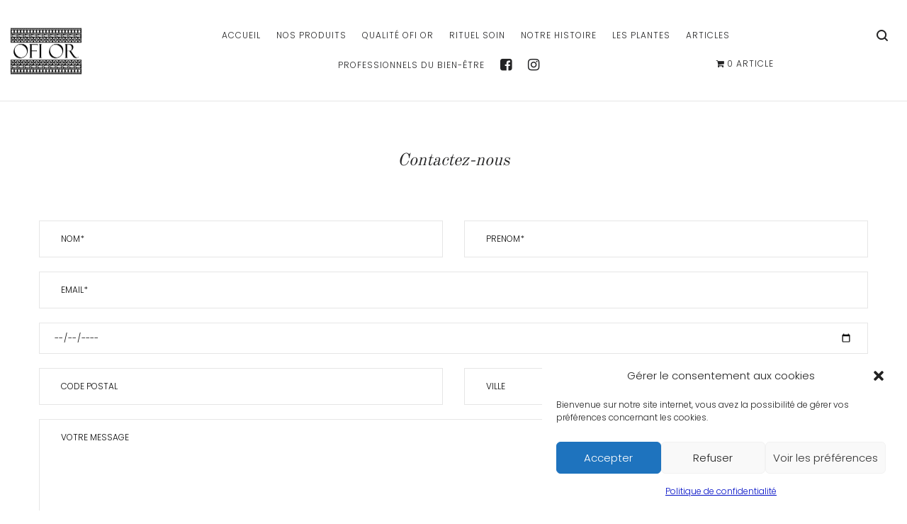

--- FILE ---
content_type: text/html; charset=UTF-8
request_url: https://ofior.fr/contact/
body_size: 25140
content:
<!DOCTYPE html><html lang="fr-FR"><head><meta charset="UTF-8"> <!--[if IE]><meta http-equiv="X-UA-Compatible" content="IE=edge,chrome=1"> <![endif]--><meta name="viewport" content="width=device-width, initial-scale=1"><link rel="profile" href="http://gmpg.org/xfn/11"><link rel="pingback" href="https://ofior.fr/xmlrpc.php"><meta name='robots' content='index, follow, max-image-preview:large, max-snippet:-1, max-video-preview:-1' /><style>img:is([sizes="auto" i], [sizes^="auto," i]) { contain-intrinsic-size: 3000px 1500px }</style><title>Contactez-nous | Ofi Or</title><link rel="canonical" href="https://ofior.fr/contact/" /><meta property="og:locale" content="fr_FR" /><meta property="og:type" content="article" /><meta property="og:title" content="Contactez-nous" /><meta property="og:url" content="https://ofior.fr/contact/" /><meta property="og:site_name" content="Ofi Or" /><meta property="article:publisher" content="https://www.facebook.com/ofiorcosmetique?locale=fr_FR" /><meta property="article:modified_time" content="2021-05-27T14:20:39+00:00" /><meta name="twitter:card" content="summary_large_image" /> <script type="application/ld+json" class="yoast-schema-graph">{"@context":"https://schema.org","@graph":[{"@type":"WebPage","@id":"https://ofior.fr/contact/","url":"https://ofior.fr/contact/","name":"Contactez-nous | Ofi Or","isPartOf":{"@id":"https://ofior.fr/#website"},"datePublished":"2017-07-10T07:37:40+00:00","dateModified":"2021-05-27T14:20:39+00:00","breadcrumb":{"@id":"https://ofior.fr/contact/#breadcrumb"},"inLanguage":"fr-FR","potentialAction":[{"@type":"ReadAction","target":["https://ofior.fr/contact/"]}]},{"@type":"BreadcrumbList","@id":"https://ofior.fr/contact/#breadcrumb","itemListElement":[{"@type":"ListItem","position":1,"name":"Accueil","item":"https://ofior.fr/"},{"@type":"ListItem","position":2,"name":"Contactez-nous"}]},{"@type":"WebSite","@id":"https://ofior.fr/#website","url":"https://ofior.fr/","name":"Ofi Or","description":"Huiles végétales naturelles","publisher":{"@id":"https://ofior.fr/#organization"},"potentialAction":[{"@type":"SearchAction","target":{"@type":"EntryPoint","urlTemplate":"https://ofior.fr/?s={search_term_string}"},"query-input":{"@type":"PropertyValueSpecification","valueRequired":true,"valueName":"search_term_string"}}],"inLanguage":"fr-FR"},{"@type":"Organization","@id":"https://ofior.fr/#organization","name":"Ofi Or","url":"https://ofior.fr/","logo":{"@type":"ImageObject","inLanguage":"fr-FR","@id":"https://ofior.fr/#/schema/logo/image/","url":"https://ofior.fr/wp-content/uploads/2024/10/Logo-couleur-inversee_1.jpg","contentUrl":"https://ofior.fr/wp-content/uploads/2024/10/Logo-couleur-inversee_1.jpg","width":1281,"height":960,"caption":"Ofi Or"},"image":{"@id":"https://ofior.fr/#/schema/logo/image/"},"sameAs":["https://www.facebook.com/ofiorcosmetique?locale=fr_FR","https://www.instagram.com/ofi_or/"]}]}</script> <link rel='dns-prefetch' href='//capi-automation.s3.us-east-2.amazonaws.com' /><link rel='dns-prefetch' href='//fonts.googleapis.com' /><link rel='dns-prefetch' href='//www.googletagmanager.com' /><link rel="alternate" type="application/rss+xml" title="Ofi Or &raquo; Flux" href="https://ofior.fr/feed/" /><link rel="alternate" type="application/rss+xml" title="Ofi Or &raquo; Flux des commentaires" href="https://ofior.fr/comments/feed/" /> <script defer src="[data-uri]"></script> <link rel='stylesheet' id='sbi_styles-css' href='https://ofior.fr/wp-content/plugins/instagram-feed/css/sbi-styles.min.css?ver=6.10.0' type='text/css' media='all' /><style id='wp-emoji-styles-inline-css' type='text/css'>img.wp-smiley, img.emoji {
		display: inline !important;
		border: none !important;
		box-shadow: none !important;
		height: 1em !important;
		width: 1em !important;
		margin: 0 0.07em !important;
		vertical-align: -0.1em !important;
		background: none !important;
		padding: 0 !important;
	}</style><link rel='stylesheet' id='wp-block-library-css' href='https://ofior.fr/wp-includes/css/dist/block-library/style.min.css?ver=6.8.3' type='text/css' media='all' /><style id='classic-theme-styles-inline-css' type='text/css'>/*! This file is auto-generated */
.wp-block-button__link{color:#fff;background-color:#32373c;border-radius:9999px;box-shadow:none;text-decoration:none;padding:calc(.667em + 2px) calc(1.333em + 2px);font-size:1.125em}.wp-block-file__button{background:#32373c;color:#fff;text-decoration:none}</style><style id='global-styles-inline-css' type='text/css'>:root{--wp--preset--aspect-ratio--square: 1;--wp--preset--aspect-ratio--4-3: 4/3;--wp--preset--aspect-ratio--3-4: 3/4;--wp--preset--aspect-ratio--3-2: 3/2;--wp--preset--aspect-ratio--2-3: 2/3;--wp--preset--aspect-ratio--16-9: 16/9;--wp--preset--aspect-ratio--9-16: 9/16;--wp--preset--color--black: #000000;--wp--preset--color--cyan-bluish-gray: #abb8c3;--wp--preset--color--white: #ffffff;--wp--preset--color--pale-pink: #f78da7;--wp--preset--color--vivid-red: #cf2e2e;--wp--preset--color--luminous-vivid-orange: #ff6900;--wp--preset--color--luminous-vivid-amber: #fcb900;--wp--preset--color--light-green-cyan: #7bdcb5;--wp--preset--color--vivid-green-cyan: #00d084;--wp--preset--color--pale-cyan-blue: #8ed1fc;--wp--preset--color--vivid-cyan-blue: #0693e3;--wp--preset--color--vivid-purple: #9b51e0;--wp--preset--gradient--vivid-cyan-blue-to-vivid-purple: linear-gradient(135deg,rgba(6,147,227,1) 0%,rgb(155,81,224) 100%);--wp--preset--gradient--light-green-cyan-to-vivid-green-cyan: linear-gradient(135deg,rgb(122,220,180) 0%,rgb(0,208,130) 100%);--wp--preset--gradient--luminous-vivid-amber-to-luminous-vivid-orange: linear-gradient(135deg,rgba(252,185,0,1) 0%,rgba(255,105,0,1) 100%);--wp--preset--gradient--luminous-vivid-orange-to-vivid-red: linear-gradient(135deg,rgba(255,105,0,1) 0%,rgb(207,46,46) 100%);--wp--preset--gradient--very-light-gray-to-cyan-bluish-gray: linear-gradient(135deg,rgb(238,238,238) 0%,rgb(169,184,195) 100%);--wp--preset--gradient--cool-to-warm-spectrum: linear-gradient(135deg,rgb(74,234,220) 0%,rgb(151,120,209) 20%,rgb(207,42,186) 40%,rgb(238,44,130) 60%,rgb(251,105,98) 80%,rgb(254,248,76) 100%);--wp--preset--gradient--blush-light-purple: linear-gradient(135deg,rgb(255,206,236) 0%,rgb(152,150,240) 100%);--wp--preset--gradient--blush-bordeaux: linear-gradient(135deg,rgb(254,205,165) 0%,rgb(254,45,45) 50%,rgb(107,0,62) 100%);--wp--preset--gradient--luminous-dusk: linear-gradient(135deg,rgb(255,203,112) 0%,rgb(199,81,192) 50%,rgb(65,88,208) 100%);--wp--preset--gradient--pale-ocean: linear-gradient(135deg,rgb(255,245,203) 0%,rgb(182,227,212) 50%,rgb(51,167,181) 100%);--wp--preset--gradient--electric-grass: linear-gradient(135deg,rgb(202,248,128) 0%,rgb(113,206,126) 100%);--wp--preset--gradient--midnight: linear-gradient(135deg,rgb(2,3,129) 0%,rgb(40,116,252) 100%);--wp--preset--font-size--small: 13px;--wp--preset--font-size--medium: 20px;--wp--preset--font-size--large: 36px;--wp--preset--font-size--x-large: 42px;--wp--preset--spacing--20: 0.44rem;--wp--preset--spacing--30: 0.67rem;--wp--preset--spacing--40: 1rem;--wp--preset--spacing--50: 1.5rem;--wp--preset--spacing--60: 2.25rem;--wp--preset--spacing--70: 3.38rem;--wp--preset--spacing--80: 5.06rem;--wp--preset--shadow--natural: 6px 6px 9px rgba(0, 0, 0, 0.2);--wp--preset--shadow--deep: 12px 12px 50px rgba(0, 0, 0, 0.4);--wp--preset--shadow--sharp: 6px 6px 0px rgba(0, 0, 0, 0.2);--wp--preset--shadow--outlined: 6px 6px 0px -3px rgba(255, 255, 255, 1), 6px 6px rgba(0, 0, 0, 1);--wp--preset--shadow--crisp: 6px 6px 0px rgba(0, 0, 0, 1);}:where(.is-layout-flex){gap: 0.5em;}:where(.is-layout-grid){gap: 0.5em;}body .is-layout-flex{display: flex;}.is-layout-flex{flex-wrap: wrap;align-items: center;}.is-layout-flex > :is(*, div){margin: 0;}body .is-layout-grid{display: grid;}.is-layout-grid > :is(*, div){margin: 0;}:where(.wp-block-columns.is-layout-flex){gap: 2em;}:where(.wp-block-columns.is-layout-grid){gap: 2em;}:where(.wp-block-post-template.is-layout-flex){gap: 1.25em;}:where(.wp-block-post-template.is-layout-grid){gap: 1.25em;}.has-black-color{color: var(--wp--preset--color--black) !important;}.has-cyan-bluish-gray-color{color: var(--wp--preset--color--cyan-bluish-gray) !important;}.has-white-color{color: var(--wp--preset--color--white) !important;}.has-pale-pink-color{color: var(--wp--preset--color--pale-pink) !important;}.has-vivid-red-color{color: var(--wp--preset--color--vivid-red) !important;}.has-luminous-vivid-orange-color{color: var(--wp--preset--color--luminous-vivid-orange) !important;}.has-luminous-vivid-amber-color{color: var(--wp--preset--color--luminous-vivid-amber) !important;}.has-light-green-cyan-color{color: var(--wp--preset--color--light-green-cyan) !important;}.has-vivid-green-cyan-color{color: var(--wp--preset--color--vivid-green-cyan) !important;}.has-pale-cyan-blue-color{color: var(--wp--preset--color--pale-cyan-blue) !important;}.has-vivid-cyan-blue-color{color: var(--wp--preset--color--vivid-cyan-blue) !important;}.has-vivid-purple-color{color: var(--wp--preset--color--vivid-purple) !important;}.has-black-background-color{background-color: var(--wp--preset--color--black) !important;}.has-cyan-bluish-gray-background-color{background-color: var(--wp--preset--color--cyan-bluish-gray) !important;}.has-white-background-color{background-color: var(--wp--preset--color--white) !important;}.has-pale-pink-background-color{background-color: var(--wp--preset--color--pale-pink) !important;}.has-vivid-red-background-color{background-color: var(--wp--preset--color--vivid-red) !important;}.has-luminous-vivid-orange-background-color{background-color: var(--wp--preset--color--luminous-vivid-orange) !important;}.has-luminous-vivid-amber-background-color{background-color: var(--wp--preset--color--luminous-vivid-amber) !important;}.has-light-green-cyan-background-color{background-color: var(--wp--preset--color--light-green-cyan) !important;}.has-vivid-green-cyan-background-color{background-color: var(--wp--preset--color--vivid-green-cyan) !important;}.has-pale-cyan-blue-background-color{background-color: var(--wp--preset--color--pale-cyan-blue) !important;}.has-vivid-cyan-blue-background-color{background-color: var(--wp--preset--color--vivid-cyan-blue) !important;}.has-vivid-purple-background-color{background-color: var(--wp--preset--color--vivid-purple) !important;}.has-black-border-color{border-color: var(--wp--preset--color--black) !important;}.has-cyan-bluish-gray-border-color{border-color: var(--wp--preset--color--cyan-bluish-gray) !important;}.has-white-border-color{border-color: var(--wp--preset--color--white) !important;}.has-pale-pink-border-color{border-color: var(--wp--preset--color--pale-pink) !important;}.has-vivid-red-border-color{border-color: var(--wp--preset--color--vivid-red) !important;}.has-luminous-vivid-orange-border-color{border-color: var(--wp--preset--color--luminous-vivid-orange) !important;}.has-luminous-vivid-amber-border-color{border-color: var(--wp--preset--color--luminous-vivid-amber) !important;}.has-light-green-cyan-border-color{border-color: var(--wp--preset--color--light-green-cyan) !important;}.has-vivid-green-cyan-border-color{border-color: var(--wp--preset--color--vivid-green-cyan) !important;}.has-pale-cyan-blue-border-color{border-color: var(--wp--preset--color--pale-cyan-blue) !important;}.has-vivid-cyan-blue-border-color{border-color: var(--wp--preset--color--vivid-cyan-blue) !important;}.has-vivid-purple-border-color{border-color: var(--wp--preset--color--vivid-purple) !important;}.has-vivid-cyan-blue-to-vivid-purple-gradient-background{background: var(--wp--preset--gradient--vivid-cyan-blue-to-vivid-purple) !important;}.has-light-green-cyan-to-vivid-green-cyan-gradient-background{background: var(--wp--preset--gradient--light-green-cyan-to-vivid-green-cyan) !important;}.has-luminous-vivid-amber-to-luminous-vivid-orange-gradient-background{background: var(--wp--preset--gradient--luminous-vivid-amber-to-luminous-vivid-orange) !important;}.has-luminous-vivid-orange-to-vivid-red-gradient-background{background: var(--wp--preset--gradient--luminous-vivid-orange-to-vivid-red) !important;}.has-very-light-gray-to-cyan-bluish-gray-gradient-background{background: var(--wp--preset--gradient--very-light-gray-to-cyan-bluish-gray) !important;}.has-cool-to-warm-spectrum-gradient-background{background: var(--wp--preset--gradient--cool-to-warm-spectrum) !important;}.has-blush-light-purple-gradient-background{background: var(--wp--preset--gradient--blush-light-purple) !important;}.has-blush-bordeaux-gradient-background{background: var(--wp--preset--gradient--blush-bordeaux) !important;}.has-luminous-dusk-gradient-background{background: var(--wp--preset--gradient--luminous-dusk) !important;}.has-pale-ocean-gradient-background{background: var(--wp--preset--gradient--pale-ocean) !important;}.has-electric-grass-gradient-background{background: var(--wp--preset--gradient--electric-grass) !important;}.has-midnight-gradient-background{background: var(--wp--preset--gradient--midnight) !important;}.has-small-font-size{font-size: var(--wp--preset--font-size--small) !important;}.has-medium-font-size{font-size: var(--wp--preset--font-size--medium) !important;}.has-large-font-size{font-size: var(--wp--preset--font-size--large) !important;}.has-x-large-font-size{font-size: var(--wp--preset--font-size--x-large) !important;}
:where(.wp-block-post-template.is-layout-flex){gap: 1.25em;}:where(.wp-block-post-template.is-layout-grid){gap: 1.25em;}
:where(.wp-block-columns.is-layout-flex){gap: 2em;}:where(.wp-block-columns.is-layout-grid){gap: 2em;}
:root :where(.wp-block-pullquote){font-size: 1.5em;line-height: 1.6;}</style><link rel='stylesheet' id='contact-form-7-css' href='https://ofior.fr/wp-content/cache/autoptimize/autoptimize_single_64ac31699f5326cb3c76122498b76f66.php?ver=6.1.4' type='text/css' media='all' /><style id='contact-form-7-inline-css' type='text/css'>.wpcf7 .wpcf7-recaptcha iframe {margin-bottom: 0;}.wpcf7 .wpcf7-recaptcha[data-align="center"] > div {margin: 0 auto;}.wpcf7 .wpcf7-recaptcha[data-align="right"] > div {margin: 0 0 0 auto;}</style><link rel='stylesheet' id='wpmenucart-icons-css' href='https://ofior.fr/wp-content/plugins/woocommerce-menu-bar-cart/assets/css/wpmenucart-icons.min.css?ver=2.14.12' type='text/css' media='all' /><style id='wpmenucart-icons-inline-css' type='text/css'>@font-face{font-family:WPMenuCart;src:url(https://ofior.fr/wp-content/plugins/woocommerce-menu-bar-cart/assets/fonts/WPMenuCart.eot);src:url(https://ofior.fr/wp-content/plugins/woocommerce-menu-bar-cart/assets/fonts/WPMenuCart.eot?#iefix) format('embedded-opentype'),url(https://ofior.fr/wp-content/plugins/woocommerce-menu-bar-cart/assets/fonts/WPMenuCart.woff2) format('woff2'),url(https://ofior.fr/wp-content/plugins/woocommerce-menu-bar-cart/assets/fonts/WPMenuCart.woff) format('woff'),url(https://ofior.fr/wp-content/plugins/woocommerce-menu-bar-cart/assets/fonts/WPMenuCart.ttf) format('truetype'),url(https://ofior.fr/wp-content/plugins/woocommerce-menu-bar-cart/assets/fonts/WPMenuCart.svg#WPMenuCart) format('svg');font-weight:400;font-style:normal;font-display:swap}</style><link rel='stylesheet' id='wpmenucart-css' href='https://ofior.fr/wp-content/plugins/woocommerce-menu-bar-cart/assets/css/wpmenucart-main.min.css?ver=2.14.12' type='text/css' media='all' /><style id='woocommerce-inline-inline-css' type='text/css'>.woocommerce form .form-row .required { visibility: visible; }</style><link rel='stylesheet' id='cff-css' href='https://ofior.fr/wp-content/plugins/custom-facebook-feed/assets/css/cff-style.min.css?ver=4.3.4' type='text/css' media='all' /><link rel='stylesheet' id='sb-font-awesome-css' href='https://ofior.fr/wp-content/plugins/custom-facebook-feed/assets/css/font-awesome.min.css?ver=4.7.0' type='text/css' media='all' /><link rel='stylesheet' id='cmplz-general-css' href='https://ofior.fr/wp-content/plugins/complianz-gdpr/assets/css/cookieblocker.min.css?ver=1766754876' type='text/css' media='all' /><link rel='stylesheet' id='ywsl_frontend-css' href='https://ofior.fr/wp-content/cache/autoptimize/autoptimize_single_9633b4dd20afcc379fa2ea530e3fa028.php?ver=6.8.3' type='text/css' media='all' /><link rel='stylesheet' id='font-awesome-css' href='https://ofior.fr/wp-content/themes/precise/assets/css/font-awesome.min.css' type='text/css' media='all' /><style id='font-awesome-inline-css' type='text/css'>[data-font="FontAwesome"]:before {font-family: 'FontAwesome' !important;content: attr(data-icon) !important;speak: none !important;font-weight: normal !important;font-variant: normal !important;text-transform: none !important;line-height: 1 !important;font-style: normal !important;-webkit-font-smoothing: antialiased !important;-moz-osx-font-smoothing: grayscale !important;}</style><link rel='stylesheet' id='animate-css-css' href='https://ofior.fr/wp-content/themes/precise/assets/css/animate.min.css' type='text/css' media='all' /><link rel='stylesheet' id='precise-theme-css' href='https://ofior.fr/wp-content/cache/autoptimize/autoptimize_single_a5b1a6fa8b01ecc0fb275b37e0f01f2c.php?ver=1.7.6' type='text/css' media='all' /><style id='precise-theme-inline-css' type='text/css'>.site-loading .la-image-loading {opacity: 1;visibility: visible}.la-image-loading.spinner-custom .content {width: 100px;margin-top: -50px;height: 100px;margin-left: -50px;text-align: center}.la-image-loading.spinner-custom .content img {width: auto;margin: 0 auto}.site-loading #page.site {opacity: 0;transition: all .3s ease-in-out}#page.site {opacity: 1}.la-image-loading {opacity: 0;position: fixed;z-index: 999999;left: 0;top: 0;right: 0;bottom: 0;background-color: #fff;overflow: hidden;transition: all .3s ease-in-out;-webkit-transition: all .3s ease-in-out;visibility: hidden;background-repeat: repeat;background-position: left top}.la-image-loading .content {position: absolute;width: 50px;height: 50px;top: 50%;left: 50%;margin-left: -25px;margin-top: -25px}.la-image-loading .la-loader.spinner5 > div,.la-image-loading .la-loader.spinner4 > div,.la-image-loading .la-loader.spinner3 > div,.la-image-loading .la-loader.spinner2,.la-image-loading .la-loader.spinner1{background-color: #b5a63c}.section-page-header{color: #8a8a8a;background-repeat: repeat;background-position: left top}.section-page-header .page-title{color: #232324}.section-page-header a{color: #8a8a8a}.section-page-header a:hover{color: #e9595e}.section-page-header .page-header-inner{padding-top: 25px;padding-bottom: 25px}@media(min-width: 768px){.section-page-header .page-header-inner{padding-top: 25px;padding-bottom: 25px}}@media(min-width: 992px){.section-page-header .page-header-inner{padding-top: 70px;padding-bottom: 70px}}.site-main{padding-top:0px;padding-bottom:0px}body.precise-body{font-size: 16px;background-repeat: repeat;background-position: left top;background-color: #ffffff}body.precise-body.body-boxed #page.site{width: 1230px;max-width: 100%;margin-left: auto;margin-right: auto;background-repeat: repeat;background-position: left top}#masthead_aside,.site-header .site-header-inner{background-repeat: repeat;background-position: left top;background-color: #fff}.enable-header-transparency .site-header:not(.is-sticky) .site-header-inner{background-repeat: repeat;background-position: left top;background-color: rgba(0,0,0,0)}.site-footer{background-repeat: repeat;background-position: left top;background-color: #232324}.open-newsletter-popup .lightcase-inlineWrap{background-repeat: repeat;background-position: left top}.site-header .site-branding a{height: 100px;line-height: 100px}.site-header .header-component-inner{padding-top: 30px;padding-bottom: 30px}.site-header .header-main .la_com_action--dropdownmenu .menu,.site-header .mega-menu > li > .popup{margin-top: 50px}.site-header .header-main .la_com_action--dropdownmenu:hover .menu,.site-header .mega-menu > li:hover > .popup{margin-top: 30px}.site-header.is-sticky .site-branding a{height: 80px;line-height: 80px}.site-header.is-sticky .header-component-inner{padding-top: 20px;padding-bottom: 20px}.site-header.is-sticky .header-main .la_com_action--dropdownmenu .menu,.site-header.is-sticky .mega-menu > li > .popup{margin-top: 40px}.site-header.is-sticky .header-main .la_com_action--dropdownmenu:hover .menu,.site-header.is-sticky .mega-menu > li:hover > .popup{margin-top: 20px}@media(max-width: 991px){.site-header-mobile .site-branding a{height: 70px;line-height: 70px}.site-header-mobile .header-component-inner{padding-top: 15px;padding-bottom: 15px}.site-header-mobile.is-sticky .site-branding a{height: 70px;line-height: 70px}.site-header-mobile.is-sticky .header-component-inner{padding-top: 15px;padding-bottom: 15px}}.three-font-family,.highlight-font-family {font-family: "Yesteryear"}h1,.h1, h2,.h2, h3,.h3, h4,.h4, h5,.h5, h6,.h6, .title-xlarge, .mega-menu .mm-popup-wide .inner > ul.sub-menu > li > a, .hover-box-icon .la-sc-icon-boxes a, .la-stats-counter.about-counter .icon-value, .la-pricing-table-wrap.style-4 .la-pricing-table .pricing-heading, .la-pricing-table-wrap.style-4 .la-pricing-table .price-box .price-value, .la-pricing-table-wrap.style-4 .la-pricing-table .pricing-action a, .heading-font-family {font-family: "Old Standard TT"}body, .la-blockquote.style-1 footer, .la-blockquote.style-2 footer {font-family: "Poppins"}.background-color-primary, .la_compt_iem .component-target-badget, .wc-toolbar .wc-ordering ul li:hover a, .wc-toolbar .wc-ordering ul li.active a, .site-main-nav .main-menu > li > a:after, .header6-fallback-inner .dl-menuwrapper li:not(.dl-back) > a .mm-text:before, .dl-menu .tip.hot,.mega-menu .tip.hot,.menu .tip.hot, .blog_item--thumbnail-with-effect .item--overlay, .comment-form .form-submit .submit, .social-media-link.style-round a:hover, .social-media-link.style-square a:hover, .social-media-link.style-circle a:hover, .social-media-link.style-outline a:hover, .banner-type-hover_effect .banner--link-overlay:after, .la-sc-icon-boxes .box-icon-style-square span,.la-sc-icon-boxes .box-icon-style-circle span,.la-sc-icon-boxes .box-icon-style-round span, .la-newsletter-popup .yikes-easy-mc-form .yikes-easy-mc-submit-button:hover, .portfolios-loop.pf-style-2 .item--info, .la-pricing-table-wrap.style-1 .pricing-action a:hover, .la-pricing-table-wrap.style-1.is_box_featured .pricing-action a, .la-pricing-table-wrap.style-2 .la-pricing-table .pricing-heading, .la-pricing-table-wrap.style-2 .la-pricing-table .pricing-action, .la-pricing-table-wrap.style-3 .la-pricing-table .pricing-heading-wrap, .la-pricing-table-wrap.style-4 .la-pricing-table:hover .pricing-action a, .la-timeline-wrap.style-1 .timeline-block .timeline-dot, .la-woo-product-gallery .woocommerce-product-gallery__trigger, .product--summary .single_add_to_cart_button:hover, .wc-tabs li a:after, .registration-form .button, .la-loader.spinner1, .la-loader.spinner2, .la-loader.spinner3 [class*="bounce"], .la-loader.spinner4 [class*="dot"], .la-loader.spinner5 div, .socials-color a:hover {background-color: #b5a63c}.background-color-secondary, .la-pagination ul .page-numbers.current, .slick-slider .slick-dots button, #header_aside .btn-aside-toggle, .comment-form .form-submit .submit:hover, .portfolio-single-page .entry-tax-list:after, .social-media-link.style-round a, .social-media-link.style-square a, .social-media-link.style-circle a, [class*="vc_tta-la-"] .tabs-la-2 .vc_tta-tabs-list li a:after,[class*="vc_tta-la-"] .tabs-la-1 .vc_tta-tabs-list li a:after, .la-newsletter-popup .yikes-easy-mc-form .yikes-easy-mc-submit-button, .product--summary .single_add_to_cart_button {background-color: #232324}.background-color-secondary, .socials-color a {background-color: #232324}.background-color-body {background-color: #0a0a0a}.background-color-border {background-color: #e6e6e6}a:focus, a:hover, .search-form .search-button:hover, .slick-slider button.slick-arrow:hover, .vertical-style ul li:hover a, .vertical-style ul li.active a, .filter-style-2 ul li:hover a, .filter-style-2 ul li.active a, .wc-toolbar .wc-view-toggle .active, .wc-toolbar .wc-view-count li.active, .widget.widget_product_tag_cloud .active a,.widget.product-sort-by .active a,.widget.widget_layered_nav .active a,.widget.la-price-filter-list .active a, .product_list_widget a:hover, #header_aside .btn-aside-toggle:hover, .header6-fallback .btn-aside-toggle:hover, .dl-menu .tip.hot .tip-arrow:before,.mega-menu .tip.hot .tip-arrow:before,.menu .tip.hot .tip-arrow:before, .product_item--category-link a:hover,.blog_item--category-link a:hover, .blog_item--meta a:hover, .entry-meta-footer .social--sharing a:hover, .portfolio-single-page .portfolio-social-links .social--sharing a:hover, body .vc_toggle.vc_toggle_default.vc_toggle_active .vc_toggle_title h4, .wpb-js-composer [class*="vc_tta-la-"] .vc_active .vc_tta-panel-heading .vc_tta-panel-title, [class*="vc_tta-la-"] .tabs-la-3 .vc_tta-tabs-list li.vc_active a, .la-sc-icon-boxes .box-icon-style-simple span, .hover-box-icon .la-sc-icon-boxes:hover a:hover, .subscribe-style-01 .yikes-easy-mc-form .yikes-easy-mc-submit-button:hover, .subscribe-style-04 .yikes-easy-mc-form .yikes-easy-mc-submit-button:hover, .wpb-js-composer .vc_tta.vc_tta-accordion.vc_tta-style-la-2 .vc_tta-panel.vc_active .vc_tta-panel-title, .la-pricing-table .wrap-icon .icon-inner, .la-pricing-table-wrap.style-1 .pricing-heading, .la-pricing-table-wrap.style-1 .pricing-action a, .la-pricing-table-wrap.style-2 .la-pricing-table .wrap-icon .icon-inner, .la-pricing-table-wrap.style-4 .la-pricing-table .pricing-heading, .la-timeline-wrap.style-1 .timeline-block .timeline-subtitle, .product_item .price ins, .products-list .product_item .product_item--info .add_compare:hover,.products-list .product_item .product_item--info .add_wishlist:hover, .product--summary .social--sharing a:hover, .product--summary .add_compare:hover,.product--summary .add_wishlist:hover, .cart-collaterals .woocommerce-shipping-calculator .button:hover,.cart-collaterals .la-coupon .button:hover, .woocommerce-MyAccount-navigation li.is-active a {color: #b5a63c}.text-color-primary {color: #b5a63c !important}.swatch-wrapper:hover, .swatch-wrapper.selected, .social-media-link.style-outline a:hover, .la-headings .la-line, [class*="vc_tta-la-"] .tabs-la-3 .vc_tta-tabs-list li.vc_active a, .wpb-js-composer .vc_tta.vc_tta-accordion.vc_tta-style-la-3 .vc_tta-panel.vc_active, .la-pricing-table-wrap.style-1 .pricing-action a:hover, .la-pricing-table-wrap.style-1.is_box_featured .pricing-action a, .la-pricing-table-wrap.style-4 .la-pricing-table .pricing-action a, .la-pricing-table-wrap.style-4 .la-pricing-table:hover .pricing-action a, .la-woo-thumbs .la-thumb.slick-current:before {border-color: #b5a63c}.border-color-primary {border-color: #b5a63c !important}.la-pricing-table-wrap.style-3 .la-pricing-table .pricing-heading-wrap:after {border-top-color: #b5a63c}.border-top-color-primary {border-top-color: #b5a63c !important}.hover-box-icon .la-sc-icon-boxes:hover {border-bottom-color: #b5a63c}.border-bottom-color-primary {border-bottom-color: #b5a63c !important}.border-left-color-primary {border-left-color: #b5a63c !important}.border-right-color-primary {border-right-color: #b5a63c !important}.la-pagination ul .page-numbers, .filter-style-1 ul li:hover a, .filter-style-1 ul li.active a,.filter-style-default ul li:hover a,.filter-style-default ul li.active a, .filter-style-2 ul li a, .woocommerce-message,.woocommerce-error,.woocommerce-info, .form-row label, div.quantity, .widget_recent_entries .pr-item .pr-item--right a:not(:hover), .widget_recent_comments li.recentcomments a, .product_list_widget a, .product_list_widget .amount, .sidebar-inner ul.menu li.current-cat > a, .sidebar-inner ul.menu li.current-cat-parent > a, .sidebar-inner ul.menu li.open > a, .sidebar-inner ul.menu li:hover > a, .tags-list a, .entry-meta-footer .social--sharing a, .author-info__name a, .post-navigation .post-title, .commentlist .comment-meta .comment-reply-link:hover, .comment-form label, .woocommerce-Reviews span#reply-title, .woocommerce-Reviews .comment_container .meta .woocommerce-review__author, .portfolio-single-page .portfolio-social-links .social--sharing, .portfolio-single-page .portfolio-meta-data .meta-item [class*="precise-icon"], .la-blockquote.style-2, .la-members--style-2 .item--social, .la-members--style-3 .member-social, [class*="vc_tta-la-"] .vc_tta-tabs-list li:hover > a,[class*="vc_tta-la-"] .vc_tta-tabs-list li.vc_active > a, [class*="vc_tta-la-"] .tabs-la-2 .vc_tta-tabs-list li:hover > a:after,[class*="vc_tta-la-"] .tabs-la-2 .vc_tta-tabs-list li.vc_active > a:after,[class*="vc_tta-la-"] .tabs-la-1 .vc_tta-tabs-list li:hover > a:after,[class*="vc_tta-la-"] .tabs-la-1 .vc_tta-tabs-list li.vc_active > a:after, [class*="vc_tta-la-"] .tabs-la-5 .vc_tta-tabs-list li a, .la_testimonials--style-1, .hover-box-icon .la-sc-icon-boxes:hover a, .cf7-style-01 .wpcf7-form-control-wrap .wpcf7-select,.cf7-style-01 .wpcf7-form-control-wrap .wpcf7-text,.cf7-style-01 .wpcf7-form-control-wrap .wpcf7-textarea, .la-newsletter-popup, .la-newsletter-popup .yikes-easy-mc-form .yikes-easy-mc-email:focus, .subscribe-style-01 .yikes-easy-mc-form .yikes-easy-mc-email:focus, .subscribe-style-01 .yikes-easy-mc-form .yikes-easy-mc-submit-button, .subscribe-style-03 .yikes-easy-mc-form, .subscribe-style-04 .yikes-easy-mc-form .yikes-easy-mc-email:focus, .subscribe-style-04 .yikes-easy-mc-form .yikes-easy-mc-submit-button, .subscribe-style-05 .yikes-easy-mc-form .yikes-easy-mc-email, .subscribe-style-05 .yikes-easy-mc-form .yikes-easy-mc-submit-button, .countdown-amount, .products-list .product_item .product_item--info .add_compare,.products-list .product_item .product_item--info .add_wishlist, .la-woo-thumbs .slick-arrow, .product--summary .price, .product--summary .product_meta_sku_wrapper, .product--summary .social--sharing a, .product--summary .group_table label, .product--summary .variations td, .product--summary .add_compare,.product--summary .add_wishlist, .product--summary .add_compare:hover:after,.product--summary .add_wishlist:hover:after, .wc-tabs li a, .wc-tab .wc-tab-title, .shop_table td.product-price,.shop_table td.product-subtotal, .shop_table .product-name a, .cart-collaterals .shop_table, .cart-collaterals .woocommerce-shipping-calculator .button,.cart-collaterals .la-coupon .button, .woocommerce > p.cart-empty:before, table.woocommerce-checkout-review-order-table, .wc_payment_methods .wc_payment_method label {color: #232324}.text-color-secondary {color: #232324 !important}input:focus, select:focus, textarea:focus, .la-pagination ul .page-numbers.current, .la-pagination ul .page-numbers:hover, .subscribe-style-05 .yikes-easy-mc-form .yikes-easy-mc-email {border-color: #232324}.border-color-secondary {border-color: #232324 !important}.border-top-color-secondary {border-top-color: #232324 !important}.border-bottom-color-secondary {border-bottom-color: #232324 !important}.border-left-color-secondary {border-left-color: #232324 !important}.border-right-color-secondary {border-right-color: #232324 !important}h1,.h1, h2,.h2, h3,.h3, h4,.h4, h5,.h5, h6,.h6, .title-xlarge, table th {color: #232324}.text-color-heading {color: #232324 !important}.border-color-heading {border-color: #232324 !important}.border-top-color-heading {border-top-color: #232324 !important}.border-bottom-color-heading {border-bottom-color: #232324 !important}.border-left-color-heading {border-left-color: #232324 !important}.border-right-color-heading {border-right-color: #232324 !important}.star-rating, .product .product-price del,.product .price del, .wc-toolbar .wc-view-count ul, .product_item--category-link a,.blog_item--category-link a, [class*="vc_tta-la-"] .tabs-la-3 .vc_tta-tabs-list li:hover a {color: #9d9d9d}.text-color-three {color: #9d9d9d !important}.border-color-three {border-color: #9d9d9d !important}.border-top-color-three {border-top-color: #9d9d9d !important}.border-bottom-color-three {border-bottom-color: #9d9d9d !important}.border-left-color-three {border-left-color: #9d9d9d !important}.border-right-color-three {border-right-color: #9d9d9d !important}body, .la-newsletter-popup .yikes-easy-mc-form .yikes-easy-mc-email, .subscribe-style-01 .yikes-easy-mc-form .yikes-easy-mc-email, .subscribe-style-04 .yikes-easy-mc-form .yikes-easy-mc-email, table.woocommerce-checkout-review-order-table .variation,table.woocommerce-checkout-review-order-table .product-quantity {color: #0a0a0a}.text-color-body {color: #0a0a0a !important}.border-color-body {border-color: #0a0a0a !important}.border-top-color-body {border-top-color: #0a0a0a !important}.border-bottom-color-body {border-bottom-color: #0a0a0a !important}.border-left-color-body {border-left-color: #0a0a0a !important}.border-right-color-body {border-right-color: #0a0a0a !important}input, select, textarea, table,table th,table td, .elm-loadmore-ajax a, .share-links a, .select2-container .select2-selection--single, .wc-toolbar .wc-ordering, .wc-toolbar .wc-ordering ul, .swatch-wrapper, .widget_shopping_cart_content .total, .calendar_wrap caption, .widget-border.widget, .widget-border-bottom.widget, .section-page-header, .precise-body.page-title-vhide .site-main, .sidebar-inner .widget_archive .menu li a, .sidebar-inner .widget_tag_cloud .tagcloud a, .showposts-loop.search-main-loop .item-inner, .single-post-detail .comments-area .comment-text, .single-post-content .entry-meta-footer, .woocommerce-Reviews li.comment + .comment, .la-blockquote.style-2, .la-blockquote.style-2 footer, .social-media-link.style-outline a, body .vc_toggle.vc_toggle_default, .la-newsletter-popup .yikes-easy-mc-form .yikes-easy-mc-email, .subscribe-style-01 .yikes-easy-mc-form .yikes-easy-mc-email, .subscribe-style-04 .yikes-easy-mc-form .yikes-easy-mc-email, .wpb-js-composer .vc_tta.vc_tta-accordion.vc_tta-style-la-1 .vc_tta-panel-title, .wpb-js-composer .vc_tta.vc_tta-accordion.vc_tta-style-la-3 .vc_tta-panel, .la-pricing-table-wrap.style-1 .package-featured li, .la-pricing-table-wrap.style-2 .la-pricing-table, .la-pricing-table-wrap.style-3 .la-pricing-table, .la-timeline-wrap.style-1 .timeline-line, .la-timeline-wrap.style-2 .timeline-title:after, .line-fullwidth, .la-p-single-wrap:not(.la-p-single-3) .la-wc-tabs-wrapper.active-sidebar-p-s-block .wc-tabs-wrapper, .shop_table.cart td {border-color: #e6e6e6}.border-color {border-color: #e6e6e6 !important}.border-top-color {border-top-color: #e6e6e6 !important}.border-bottom-color {border-bottom-color: #e6e6e6 !important}.border-left-color {border-left-color: #e6e6e6 !important}.border-right-color {border-right-color: #e6e6e6 !important}h1, .h1, h2, .h2, h3, .h3, h4, .h4, h5, .h5, h6, .h6, .title-xlarge {font-weight: 700}.btn {color: #fff;background-color: #232324}.btn:hover {background-color: #b5a63c;color: #fff}.btn.btn-primary {background-color: #b5a63c;color: #fff}.btn.btn-primary:hover {color: #fff;background-color: #232324}.btn.btn-outline {border-color: #e6e6e6;color: #232324}.btn.btn-outline:hover {color: #fff;background-color: #b5a63c;border-color: #b5a63c}.btn.btn-style-flat.btn-color-primary {background-color: #b5a63c}.btn.btn-style-flat.btn-color-primary:hover {background-color: #232324}.btn.btn-style-flat.btn-color-white {background-color: #fff;color: #232324}.btn.btn-style-flat.btn-color-white:hover {color: #fff;background-color: #b5a63c}.btn.btn-style-flat.btn-color-white2 {background-color: #fff;color: #232324}.btn.btn-style-flat.btn-color-white2:hover {color: #fff;background-color: #232324}.btn.btn-style-flat.btn-color-gray {background-color: #0a0a0a}.btn.btn-style-flat.btn-color-gray:hover {background-color: #b5a63c}.btn.btn-style-outline:hover {border-color: #b5a63c;background-color: #b5a63c;color: #fff}.btn.btn-style-outline.btn-color-black {border-color: #232324;color: #232324}.btn.btn-style-outline.btn-color-black:hover {border-color: #b5a63c;background-color: #b5a63c;color: #fff}.btn.btn-style-outline.btn-color-primary {border-color: #b5a63c;color: #b5a63c}.btn.btn-style-outline.btn-color-primary:hover {border-color: #232324;background-color: #232324;color: #fff}.btn.btn-style-outline.btn-color-white {border-color: #fff;color: #fff}.btn.btn-style-outline.btn-color-white:hover {border-color: #b5a63c;background-color: #b5a63c;color: #fff}.btn.btn-style-outline.btn-color-white2 {border-color: rgba(255, 255, 255, 0.5);color: #fff}.btn.btn-style-outline.btn-color-white2:hover {border-color: #232324;background-color: #232324;color: #fff}.btn.btn-style-outline.btn-color-gray {border-color: #9d9d9d;color: #232324}.btn.btn-style-outline.btn-color-gray:hover {border-color: #232324;background-color: #232324;color: #fff}.woocommerce.add_to_cart_inline a {border-color: #e6e6e6;color: #232324}.woocommerce.add_to_cart_inline a:hover {background-color: #232324;border-color: #232324;color: #fff}.elm-loadmore-ajax a {color: #232324}.elm-loadmore-ajax a:hover {color: #232324;border-color: #232324}form.track_order .button,.products-list .product_item .product_item--info .add_to_cart_button,.place-order .button,.wc-proceed-to-checkout .button,.widget_shopping_cart_content .button,.woocommerce-MyAccount-content form .button,.lost_reset_password .button,form.register .button,.checkout_coupon .button,.woocomerce-form .button {background-color: #232324;border-color: #232324;color: #fff}form.track_order .button:hover,.products-list .product_item .product_item--info .add_to_cart_button:hover,.place-order .button:hover,.wc-proceed-to-checkout .button:hover,.widget_shopping_cart_content .button:hover,.woocommerce-MyAccount-content form .button:hover,.lost_reset_password .button:hover,form.register .button:hover,.checkout_coupon .button:hover,.woocomerce-form .button:hover {background-color: #b5a63c;border-color: #b5a63c;color: #fff}.shop_table.cart td.actions .button {background-color: transparent;color: #232324;border-color: #e6e6e6}.shop_table.cart td.actions .button:hover {color: #fff;background-color: #232324;border-color: #232324}.widget_price_filter .button {color: #fff;background-color: #b5a63c}.widget_price_filter .button:hover {color: #fff;background-color: #232324}#masthead_aside,#header_aside {background-color: #fff;color: #232324}#masthead_aside h1, #masthead_aside .h1, #masthead_aside h2, #masthead_aside .h2, #masthead_aside h3, #masthead_aside .h3, #masthead_aside h4, #masthead_aside .h4, #masthead_aside h5, #masthead_aside .h5, #masthead_aside h6, #masthead_aside .h6, #masthead_aside .title-xlarge,#header_aside h1,#header_aside .h1,#header_aside h2,#header_aside .h2,#header_aside h3,#header_aside .h3,#header_aside h4,#header_aside .h4,#header_aside h5,#header_aside .h5,#header_aside h6,#header_aside .h6,#header_aside .title-xlarge {color: #232324}#masthead_aside ul:not(.sub-menu) > li > a,#header_aside ul:not(.sub-menu) > li > a {color: #232324}#masthead_aside ul:not(.sub-menu) > li:hover > a,#header_aside ul:not(.sub-menu) > li:hover > a {color: #b5a63c}.header--aside .header_component--dropdown-menu .menu {background-color: #fff}.header--aside .header_component > a {color: #232324}.header--aside .header_component:hover > a {color: #b5a63c}ul.mega-menu .popup li > a {color: #8a8a8a;background-color: rgba(0,0,0,0)}ul.mega-menu .popup li:hover > a {color: #232324;background-color: rgba(0,0,0,0)}ul.mega-menu .popup li.active > a {color: #232324;background-color: rgba(0,0,0,0)}ul.mega-menu .popup > .inner,ul.mega-menu .mm-popup-wide .inner > ul.sub-menu > li li ul.sub-menu,ul.mega-menu .mm-popup-narrow ul ul {background-color: #fff}ul.mega-menu .mm-popup-wide .inner > ul.sub-menu > li li li:hover > a,ul.mega-menu .mm-popup-narrow li.menu-item:hover > a {color: #232324;background-color: rgba(0,0,0,0)}ul.mega-menu .mm-popup-wide .inner > ul.sub-menu > li li li.active > a,ul.mega-menu .mm-popup-narrow li.menu-item.active > a {color: #232324;background-color: rgba(0,0,0,0)}ul.mega-menu .mm-popup-wide .inner > ul.sub-menu > li > a {color: #232324}.site-main-nav .main-menu > li > a {color: #232324;background-color: rgba(0,0,0,0)}.site-main-nav .main-menu > li.active > a,.site-main-nav .main-menu > li:hover > a {color: #b5a63c;background-color: rgba(0,0,0,0)}.site-main-nav .main-menu > li.active:before,.site-main-nav .main-menu > li:hover:before {background-color: rgba(0,0,0,0)}.site-header .header_component > .component-target {color: #232324}.site-header .header_component--linktext:hover > a .component-target-text,.site-header .header_component:not(.la_com_action--linktext):hover > a {color: #b5a63c}.site-header-top {background-color: #f7f7f7;color: #8a8a8a}.site-header-top .header_component .component-target {color: #8a8a8a}.site-header-top .header_component a.component-target {color: #8a8a8a}.site-header-top .header_component:hover a .component-target-text {color: #b5a63c}.enable-header-transparency .site-header:not(.is-sticky) .header_component > a {color: #fff}.enable-header-transparency .site-header:not(.is-sticky) .header_component:hover > a {color: #b5a63c}.enable-header-transparency .site-header:not(.is-sticky) .site-main-nav .main-menu > li > a {color: #fff;background-color: rgba(0,0,0,0)}.enable-header-transparency .site-header:not(.is-sticky) .site-main-nav .main-menu > li.active > a,.enable-header-transparency .site-header:not(.is-sticky) .site-main-nav .main-menu > li:hover > a {color: #b5a63c;background-color: rgba(0,0,0,0)}.enable-header-transparency .site-header:not(.is-sticky) .site-main-nav .main-menu > li.active:before,.enable-header-transparency .site-header:not(.is-sticky) .site-main-nav .main-menu > li:hover:before {background-color: rgba(0,0,0,0)}.site-header-mobile .site-header-inner {background-color: #fff}.site-header-mobile .header_component > .component-target {color: #232324}.site-header-mobile .mobile-menu-wrap {background-color: #fff}.site-header-mobile .mobile-menu-wrap .dl-menuwrapper ul {background: #fff;border-color: #e6e6e6}.site-header-mobile .mobile-menu-wrap .dl-menuwrapper li {border-color: #e6e6e6}.site-header-mobile .mobile-menu-wrap .dl-menu > li > a {color: #232324;background-color: rgba(0,0,0,0)}.site-header-mobile .mobile-menu-wrap .dl-menu > li:hover > a {color: #b5a63c;background-color: rgba(0,0,0,0)}.site-header-mobile .mobile-menu-wrap .dl-menu ul > li > a {color: #232324;background-color: rgba(0,0,0,0)}.site-header-mobile .mobile-menu-wrap .dl-menu ul > li:hover > a {color: #fff;background-color: #b5a63c}.cart-flyout {background-color: #fff;color: #232324}.cart-flyout .cart-flyout__heading {color: #232324;font-family: "Old Standard TT"}.cart-flyout .product_list_widget a {color: #232324}.cart-flyout .product_list_widget a:hover {color: #b5a63c}.cart-flyout .widget_shopping_cart_content .total {color: #232324}.site-footer {color: #8a8a8a}.site-footer a {color: #8a8a8a}.site-footer a:hover {color: #b5a63c}.site-footer .widget .widget-title {color: #ffffff}.site-header-mobile .mobile-menu-wrap .dl-menu {border-width: 1px 0 0;border-style: solid;box-shadow: 0 6px 12px rgba(0, 0, 0, 0.076);-webkit-box-shadow: 0 6px 12px rgba(0, 0, 0, 0.076)}.site-header-mobile .mobile-menu-wrap .dl-menu li {border-width: 1px 0 0;border-style: solid}.site-header-mobile .mobile-menu-wrap .dl-menuwrapper li.dl-subviewopen,.site-header-mobile .mobile-menu-wrap .dl-menuwrapper li.dl-subview,.site-header-mobile .mobile-menu-wrap .dl-menuwrapper li:first-child {border-top-width: 0}.wpb-js-composer [class*="vc_tta-la-"] .vc_tta-panel-heading .vc_tta-panel-title .vc_tta-icon {margin-right: 10px}.la-myaccount-page .la_tab_control li.active a,.la-myaccount-page .la_tab_control li:hover a,.la-myaccount-page .ywsl-label {color: #232324}.la-myaccount-page .btn-create-account:hover {color: #fff;background-color: #232324;border-color: #232324}.btn.btn-style-outline-bottom:hover {background: none !important;color: #b5a63c !important;border-color: #b5a63c !important}@media (max-width: 767px) {.la-advanced-product-filters {background-color: #fff;color: #232324}.la-advanced-product-filters .widget-title {color: #232324}.la-advanced-product-filters a {color: #232324}.la-advanced-product-filters a:hover {color: #b5a63c}}</style><link rel='stylesheet' id='precise-child-style-css' href='https://ofior.fr/wp-content/cache/autoptimize/autoptimize_single_61d9af0568e53b16afdde0bad17e4e82.php?ver=1.0' type='text/css' media='all' /><link rel='stylesheet' id='precise-google_fonts-css' href='//fonts.googleapis.com/css?family=Poppins:300%7COld%20Standard%20TT%7CYesteryear:regular' type='text/css' media='all' /><link rel='stylesheet' id='sib-front-css-css' href='https://ofior.fr/wp-content/cache/autoptimize/autoptimize_single_af1456e33d7180e00002f436e794138b.php?ver=6.8.3' type='text/css' media='all' /> <script type="text/javascript" src="https://ofior.fr/wp-includes/js/jquery/jquery.min.js?ver=3.7.1" id="jquery-core-js"></script> <script defer type="text/javascript" src="https://ofior.fr/wp-includes/js/jquery/jquery-migrate.min.js?ver=3.4.1" id="jquery-migrate-js"></script> <script type="text/javascript" src="https://ofior.fr/wp-content/plugins/woocommerce/assets/js/jquery-blockui/jquery.blockUI.min.js?ver=2.7.0-wc.10.4.3" id="wc-jquery-blockui-js" defer="defer" data-wp-strategy="defer"></script> <script defer id="wc-add-to-cart-js-extra" src="[data-uri]"></script> <script type="text/javascript" src="https://ofior.fr/wp-content/plugins/woocommerce/assets/js/frontend/add-to-cart.min.js?ver=10.4.3" id="wc-add-to-cart-js" defer="defer" data-wp-strategy="defer"></script> <script defer type="text/javascript" src="https://ofior.fr/wp-content/plugins/woocommerce/assets/js/js-cookie/js.cookie.min.js?ver=2.1.4-wc.10.4.3" id="wc-js-cookie-js" data-wp-strategy="defer"></script> <script defer id="woocommerce-js-extra" src="[data-uri]"></script> <script type="text/javascript" src="https://ofior.fr/wp-content/plugins/woocommerce/assets/js/frontend/woocommerce.min.js?ver=10.4.3" id="woocommerce-js" defer="defer" data-wp-strategy="defer"></script> <script defer id="WCPAY_ASSETS-js-extra" src="[data-uri]"></script> <script defer id="sib-front-js-js-extra" src="[data-uri]"></script> <script defer type="text/javascript" src="https://ofior.fr/wp-content/cache/autoptimize/autoptimize_single_84e18e27eece4754ccb51cd2b604c6b5.php?ver=1762532167" id="sib-front-js-js"></script> <link rel="https://api.w.org/" href="https://ofior.fr/wp-json/" /><link rel="alternate" title="JSON" type="application/json" href="https://ofior.fr/wp-json/wp/v2/pages/463" /><link rel="EditURI" type="application/rsd+xml" title="RSD" href="https://ofior.fr/xmlrpc.php?rsd" /><meta name="generator" content="WordPress 6.8.3" /><meta name="generator" content="WooCommerce 10.4.3" /><link rel='shortlink' href='https://ofior.fr/?p=463' /><link rel="alternate" title="oEmbed (JSON)" type="application/json+oembed" href="https://ofior.fr/wp-json/oembed/1.0/embed?url=https%3A%2F%2Fofior.fr%2Fcontact%2F" /><link rel="alternate" title="oEmbed (XML)" type="text/xml+oembed" href="https://ofior.fr/wp-json/oembed/1.0/embed?url=https%3A%2F%2Fofior.fr%2Fcontact%2F&#038;format=xml" /><meta name="generator" content="Site Kit by Google 1.168.0" /><style>.cmplz-hidden {
					display: none !important;
				}</style><link rel="apple-touch-icon" sizes="180x180" href="/wp-content/uploads/fbrfg/apple-touch-icon.png?v=kPLlXnPn8z"><link rel="icon" type="image/png" sizes="32x32" href="/wp-content/uploads/fbrfg/favicon-32x32.png?v=kPLlXnPn8z"><link rel="icon" type="image/png" sizes="16x16" href="/wp-content/uploads/fbrfg/favicon-16x16.png?v=kPLlXnPn8z"><link rel="manifest" href="/wp-content/uploads/fbrfg/site.webmanifest?v=kPLlXnPn8z"><link rel="mask-icon" href="/wp-content/uploads/fbrfg/safari-pinned-tab.svg?v=kPLlXnPn8z" color="#03151b"><link rel="shortcut icon" href="/wp-content/uploads/fbrfg/favicon.ico?v=kPLlXnPn8z"><meta name="apple-mobile-web-app-title" content="Ofi Or"><meta name="application-name" content="Ofi Or"><meta name="msapplication-TileColor" content="#1b2e84"><meta name="msapplication-config" content="/wp-content/uploads/fbrfg/browserconfig.xml?v=kPLlXnPn8z"><meta name="theme-color" content="#ffffff"> <noscript><style>.woocommerce-product-gallery{ opacity: 1 !important; }</style></noscript><style type="text/css">.recentcomments a{display:inline !important;padding:0 !important;margin:0 !important;}</style> <script data-service="facebook" data-category="marketing"  type="text/plain">!function(f,b,e,v,n,t,s){if(f.fbq)return;n=f.fbq=function(){n.callMethod?
					n.callMethod.apply(n,arguments):n.queue.push(arguments)};if(!f._fbq)f._fbq=n;
					n.push=n;n.loaded=!0;n.version='2.0';n.queue=[];t=b.createElement(e);t.async=!0;
					t.src=v;s=b.getElementsByTagName(e)[0];s.parentNode.insertBefore(t,s)}(window,
					document,'script','https://connect.facebook.net/en_US/fbevents.js');</script>  <script data-service="facebook" data-category="marketing"  type="text/plain">fbq('init', '254614251763458', {}, {
    "agent": "woocommerce_0-10.4.3-3.5.15"
});

				document.addEventListener( 'DOMContentLoaded', function() {
					// Insert placeholder for events injected when a product is added to the cart through AJAX.
					document.body.insertAdjacentHTML( 'beforeend', '<div class=\"wc-facebook-pixel-event-placeholder\"></div>' );
				}, false );</script> <meta name="generator" content="Powered by Slider Revolution 6.6.19 - responsive, Mobile-Friendly Slider Plugin for WordPress with comfortable drag and drop interface." /><style id="precise-extra-custom-css" type="text/css">@import url('https://fonts.googleapis.com/css?family=Dawning+of+a+New+Day');</style><script defer src="[data-uri]"></script> </head><body data-cmplz=1 class="wp-singular page-template-default page page-id-463 wp-theme-precise wp-child-theme-ofior theme-precise woocommerce-no-js precise-body lastudio-precise header-v1 header-mb-v2 footer-v2col48 body-col-1c page-title-v1 enable-header-sticky enable-header-fullwidth enable-footer-fullwidth fp-nav-control-position-off fp-nav-control-type-1 fp-slide-control-type-1 fp-section-effect-default"><div id="page" class="site"><div class="site-inner"><header id="masthead" class="site-header"><div class="la-header-sticky-height"></div><div class="site-header-top use-custom-html"><div class="container"><meta name="facebook-domain-verification" content="1tazjekyt8cb2vqidsuxd66zkudwjf" /></div></div><div class="site-header-inner"><div class="container"><div class="header-main clearfix"><div class="header-component-outer header-left"><div class="site-branding"> <a href="https://ofior.fr/" rel="home"><figure class="logo--normal"><picture> <source type="image/webp" srcset="https://ofior.fr/wp-content/uploads/2017/11/logo-v2@2x-1.png.webp 2x"/> <img src="https://ofior.fr/wp-content/uploads/2017/11/logo-v2-1.png" alt="Ofi Or" srcset="https://ofior.fr/wp-content/uploads/2017/11/logo-v2@2x-1.png 2x"/> </picture></figure><figure class="logo--transparency"><picture> <source type="image/webp" srcset="https://ofior.fr/wp-content/uploads/2017/11/logo-mobile@2x.png.webp 2x"/> <img src="https://ofior.fr/wp-content/uploads/2017/11/logo-v2.png" alt="Ofi Or" srcset="https://ofior.fr/wp-content/uploads/2017/11/logo-mobile@2x.png 2x"/> </picture></figure> </a></div></div><div class="header-component-outer header-middle"><div class="header-component-inner clearfix"><nav class="site-main-nav clearfix" data-container="#masthead .header-main"><ul id="menu-main-nav" class="main-menu mega-menu"><li  class="menu-item menu-item-type-post_type menu-item-object-page menu-item-home mm-item mm-popup-narrow mm-item-level-0 menu-item-857"><a href="https://ofior.fr/"><span class="mm-text">Accueil</span></a></li><li  class="menu-item menu-item-type-post_type menu-item-object-page menu-item-has-children mm-item mm-item-has-sub mm-popup-narrow mm-item-level-0 menu-item-858"><a href="https://ofior.fr/boutique/"><span class="mm-text">Nos produits</span></a><div class="popup"><div class="inner"  style=""><ul class="sub-menu"><li class="menu-item menu-item-type-post_type menu-item-object-product mm-item mm-item-level-1 menu-item-2270" data-column="1"><a href="https://ofior.fr/produit/huile-de-pepins-de-figues-de-barbarie-pure/"><span class="mm-text">Huile de pépins de figues de barbarie pure</span></a></li><li class="menu-item menu-item-type-post_type menu-item-object-product mm-item mm-item-level-1 menu-item-2271" data-column="1"><a href="https://ofior.fr/produit/huile-vegetale-de-lentisque-pistachier/"><span class="mm-text">Huile végétale de lentisque pistachier</span></a></li><li class="menu-item menu-item-type-post_type menu-item-object-product mm-item mm-item-level-1 menu-item-34145" data-column="1"><a href="https://ofior.fr/produit/duo-soins-authentiques-et-purs/"><span class="mm-text">Duo Soins Authentiques et Purs</span></a></li><li class="menu-item menu-item-type-post_type menu-item-object-product mm-item mm-item-level-1 menu-item-34144" data-column="1"><a href="https://ofior.fr/produit/coffret-duo-soins-authentiques-et-purs/"><span class="mm-text">Coffret Duo Soins Authentiques et Purs</span></a></li><li class="menu-item menu-item-type-post_type menu-item-object-product mm-item mm-item-level-1 menu-item-35640" data-column="1"><a href="https://ofior.fr/produit/coffret-elixir/"><span class="mm-text">Coffret Elixir</span></a></li><li class="menu-item menu-item-type-post_type menu-item-object-product mm-item mm-item-level-1 menu-item-35639" data-column="1"><a href="https://ofior.fr/produit/coffret-quietude/"><span class="mm-text">Coffret Quiétude</span></a></li></ul></div></div></li><li  class="menu-item menu-item-type-post_type menu-item-object-page mm-item mm-popup-narrow mm-item-level-0 menu-item-1505"><a href="https://ofior.fr/la-qualite-ofi-or/"><span class="mm-text">Qualité Ofi Or</span></a></li><li  class="menu-item menu-item-type-post_type menu-item-object-page mm-item mm-popup-narrow mm-item-level-0 menu-item-1057"><a href="https://ofior.fr/rituel-soins/"><span class="mm-text">Rituel Soin</span></a></li><li  class="menu-item menu-item-type-post_type menu-item-object-page mm-item mm-popup-narrow mm-item-level-0 menu-item-1869"><a href="https://ofior.fr/notre-histoire/"><span class="mm-text">Notre histoire</span></a></li><li  class="menu-item menu-item-type-post_type menu-item-object-page menu-item-has-children mm-item mm-item-has-sub mm-popup-narrow mm-item-level-0 menu-item-34464"><a href="https://ofior.fr/les-plantes/"><span class="mm-text">Les plantes</span></a><div class="popup"><div class="inner"  style=""><ul class="sub-menu"><li class="menu-item menu-item-type-post_type menu-item-object-page mm-item mm-item-level-1 menu-item-34460" data-column="1"><a href="https://ofior.fr/figuier-de-barbarie/"><span class="mm-text">Figuier de barbarie</span></a></li><li class="menu-item menu-item-type-post_type menu-item-object-page mm-item mm-item-level-1 menu-item-34461" data-column="1"><a href="https://ofior.fr/lentisque-pistachier/"><span class="mm-text">Lentisque pistachier</span></a></li></ul></div></div></li><li  class="menu-item menu-item-type-post_type menu-item-object-page menu-item-has-children mm-item mm-item-has-sub mm-popup-narrow mm-item-level-0 menu-item-1899"><a href="https://ofior.fr/soin-naturel/articles/"><span class="mm-text">Articles</span></a><div class="popup"><div class="inner"  style=""><ul class="sub-menu"><li class="menu-item menu-item-type-post_type menu-item-object-post mm-item mm-item-level-1 menu-item-35442" data-column="1"><a href="https://ofior.fr/la-cure-intense-a-lhuile-de-pepins-de-figues-de-barbarie/"><span class="mm-text">La Cure Intense à l’Huile de Pépins de Figues de Barbarie</span></a></li><li class="menu-item menu-item-type-post_type menu-item-object-post mm-item mm-item-level-1 menu-item-35240" data-column="1"><a href="https://ofior.fr/le-soin-du-cuir-chevelu-avec-lhuile-vegetale-de-lentisque-pistachier/"><span class="mm-text">Le soin du cuir chevelu avec l’huile végétale de lentisque pistachier</span></a></li><li class="menu-item menu-item-type-post_type menu-item-object-post mm-item mm-item-level-1 menu-item-34849" data-column="1"><a href="https://ofior.fr/les-acides-gras-des-huiles-vegetales-ofi-or-leurs-bienfaits/"><span class="mm-text">Les acides gras pour la peau</span></a></li><li class="menu-item menu-item-type-post_type menu-item-object-post mm-item mm-item-level-1 menu-item-33927" data-column="1"><a href="https://ofior.fr/huile-de-figues-de-barbarie-toutes-vos-questions/"><span class="mm-text">Toutes vos questions sur l’huile de pépins de figues de barbarie</span></a></li><li class="menu-item menu-item-type-post_type menu-item-object-post mm-item mm-item-level-1 menu-item-33928" data-column="1"><a href="https://ofior.fr/huile-lentisque-pistachier-toutes-vos-questions/"><span class="mm-text">Toutes vos questions sur l’huile végétale de lentisque pistachier</span></a></li><li class="menu-item menu-item-type-post_type menu-item-object-post mm-item mm-item-level-1 menu-item-33929" data-column="1"><a href="https://ofior.fr/peaux-tres-seches-sensibles-irritees/"><span class="mm-text">Peaux très sèches, sensibles, irritées</span></a></li></ul></div></div></li><li  class="menu-item menu-item-type-post_type menu-item-object-page mm-item mm-popup-narrow mm-item-level-0 menu-item-35343"><a href="https://ofior.fr/professionnels-du-bien-etre/"><span class="mm-text">Professionnels du Bien-Être</span></a></li><li  class="icon-menu menu-item menu-item-type-custom menu-item-object-custom mm-item mm-popup-narrow mm-item-level-0 menu-item-1405"><a target="_blank" href="https://www.facebook.com/ofiorcosmetique"><span class="mm-text"><i class="fa fa-facebook-square"></i></span></a></li><li  class="icon-menu menu-item menu-item-type-custom menu-item-object-custom mm-item mm-popup-narrow mm-item-level-0 menu-item-1407"><a target="_blank" href="https://www.instagram.com/ofi_or/"><span class="mm-text"><i class="fa fa-instagram"></i></span></a></li><li class="menu-item mm-item mm-popup-narrow mm-item-level-0 wpmenucartli wpmenucart-display-right menu-item" id="wpmenucartli"><a class="wpmenucart-contents empty-wpmenucart-visible" href="https://ofior.fr/boutique/" title="Faire des achats"><i class="wpmenucart-icon-shopping-cart-0" role="img" aria-label="Cart"></i><span class="cartcontents">0 Article</span></a></li></ul></nav></div></div><div class="header-component-outer header-right"><div class="header-component-inner clearfix"><div class="header_component header_component--searchbox la_compt_iem la_com_action--searchbox searchbox__01 "><a class="component-target" href="javascript:;"><i class="precise-icon-zoom"></i></a></div></div></div></div></div></div></header><div class="site-header-mobile"><div class="la-header-sticky-height-mb"></div><div class="site-header-inner"><div class="container"><div class="header-main clearfix"><div class="header-component-outer header-component-outer_logo"><div class="site-branding"> <a href="https://ofior.fr/" rel="home"><figure><picture> <source type="image/webp" srcset="https://ofior.fr/wp-content/uploads/2017/11/logo-mobile@2x.png.webp 2x"/> <img src="https://ofior.fr/wp-content/uploads/2017/11/logo-mobile.png" alt="Ofi Or" srcset="https://ofior.fr/wp-content/uploads/2017/11/logo-mobile@2x.png 2x"/> </picture></figure> </a></div></div><div class="header-component-outer header-component-outer_1"><div class="header-component-inner clearfix"><div class="header_component header_component--searchbox la_compt_iem la_com_action--searchbox searchbox__01 "><a class="component-target" href="javascript:;"><i class="precise-icon-zoom"></i></a></div><div class="header_component header_component--wishlist la_compt_iem la_com_action--wishlist "><a class="component-target" href="#"><i class="precise-icon-favourite2"></i><span class="component-target-badget la-wishlist-count">-</span></a></div><div class="header_component header_component--cart la_compt_iem la_com_action--cart "><a class="component-target" href="https://ofior.fr/panier/"><i class="precise-icon-cart-modern"></i><span class="component-target-badget la-cart-count">-</span></a></div><div class="header_component header_component--primary-menu la_compt_iem la_com_action--primary-menu "><a class="component-target" href="javascript:;"><i class="precise-icon-menu"></i></a></div></div></div></div></div><div class="mobile-menu-wrap"><div id="la_mobile_nav" class="dl-menuwrapper"></div></div></div></div><section id="section_page_header" class="section-page-header"><div class="container"><div class="page-header-inner"><div class="row"><div class="col-xs-12"><header><h3 class="page-title h3">Contactez-nous</h3></header></div></div></div></div></section><div id="main" class="site-main"><div class="container"><div class="row"><main id="site-content" class="col-md-12 col-xs-12 site-content"><div class="site-content-inner"><div class="page-content"><div class="not-active-fullpage"><div class="wp-block-contact-form-7-contact-form-selector"><div class="wpcf7 no-js" id="wpcf7-f4-p463-o1" lang="en-US" dir="ltr" data-wpcf7-id="4"><div class="screen-reader-response"><p role="status" aria-live="polite" aria-atomic="true"></p><ul></ul></div><form action="/contact/#wpcf7-f4-p463-o1" method="post" class="wpcf7-form init" aria-label="Contact form" novalidate="novalidate" data-status="init"><fieldset class="hidden-fields-container"><input type="hidden" name="_wpcf7" value="4" /><input type="hidden" name="_wpcf7_version" value="6.1.4" /><input type="hidden" name="_wpcf7_locale" value="en_US" /><input type="hidden" name="_wpcf7_unit_tag" value="wpcf7-f4-p463-o1" /><input type="hidden" name="_wpcf7_container_post" value="463" /><input type="hidden" name="_wpcf7_posted_data_hash" value="" /><input type="hidden" name="_wpcf7_recaptcha_response" value="" /></fieldset><div class="cf7-style-default"><div class="row"><div class="col-xs-12 col-sm-6"><p><span class="wpcf7-form-control-wrap" data-name="your-name"><input size="40" maxlength="400" class="wpcf7-form-control wpcf7-text wpcf7-validates-as-required" aria-required="true" aria-invalid="false" placeholder="NOM*" value="" type="text" name="your-name" /></span></p></div><div class="col-xs-12 col-sm-6"><p><span class="wpcf7-form-control-wrap" data-name="prenom"><input size="40" maxlength="400" class="wpcf7-form-control wpcf7-text wpcf7-validates-as-required" aria-required="true" aria-invalid="false" placeholder="PRENOM*" value="" type="text" name="prenom" /></span></p></div><div class="col-xs-12"><p><span class="wpcf7-form-control-wrap" data-name="your-email"><input size="40" maxlength="400" class="wpcf7-form-control wpcf7-email wpcf7-validates-as-required wpcf7-text wpcf7-validates-as-email" aria-required="true" aria-invalid="false" placeholder="EMAIL*" value="" type="email" name="your-email" /></span></p></div></div><div class="row"><div class="col-xs-12"><p><span class="wpcf7-form-control-wrap" data-name="date-789"><input class="wpcf7-form-control wpcf7-date wpcf7-validates-as-date" min="1900-01-01" max="2020-01-01" aria-invalid="false" value="" type="date" name="date-789" /></span></p></div><div class="col-xs-12 col-sm-6"><p><span class="wpcf7-form-control-wrap" data-name="code-postal"><input size="40" maxlength="400" class="wpcf7-form-control wpcf7-text" aria-invalid="false" placeholder="CODE POSTAL" value="" type="text" name="code-postal" /></span></p></div><div class="col-xs-12 col-sm-6"><p><span class="wpcf7-form-control-wrap" data-name="ville"><input size="40" maxlength="400" class="wpcf7-form-control wpcf7-text" aria-invalid="false" placeholder="VILLE" value="" type="text" name="ville" /></span></p></div></div><div class="row"><div class="col-xs-12"><p><span class="wpcf7-form-control-wrap" data-name="your-message"><textarea cols="40" rows="10" maxlength="2000" class="wpcf7-form-control wpcf7-textarea wpcf7-validates-as-required" aria-required="true" aria-invalid="false" placeholder="VOTRE MESSAGE" name="your-message"></textarea></span></p></div></div><div class="row"><div class="col-xs-12"><p><span class="wpcf7-form-control-wrap" data-name="acceptance-795"><span class="wpcf7-form-control wpcf7-acceptance"><span class="wpcf7-list-item"><label><input type="checkbox" name="acceptance-795" value="1" aria-invalid="false" /><span class="wpcf7-list-item-label">J’ai pris connaissance <a href="https://ofior.fr/conditions-generales-dutilisation-des-donnees-a-caractere-personnel-conservees-dans-les-registres-de-ofi-or/">des conditions d’utilisation des données personnelles de OFI OR</a> et je consens au traitement de mes données personnelles dans ces conditions.</span></label></span></span></span></p></div></div><div class="row"><div class="col-xs-12"> <span class="wpcf7-form-control-wrap recaptcha" data-name="recaptcha"><span data-sitekey="6LdfF8QUAAAAAHrKeU_Tukns0wYjjDcWTwTNaxE8" class="wpcf7-form-control wpcf7-recaptcha g-recaptcha"></span> <noscript><div class="grecaptcha-noscript"> <iframe src="https://www.google.com/recaptcha/api/fallback?k=6LdfF8QUAAAAAHrKeU_Tukns0wYjjDcWTwTNaxE8" frameborder="0" scrolling="no" width="310" height="430"> </iframe><textarea name="g-recaptcha-response" rows="3" cols="40" placeholder="reCaptcha Response Here">
		</textarea></div> </noscript> </span></div></div><div class="row"><div class="col-xs-12"><p><input class="wpcf7-form-control wpcf7-submit has-spinner btn btn-style-flat btn-color-black size-full" type="submit" value="ENVOYER" /></p></div></div></div><div class="wpcf7-response-output" aria-hidden="true"></div></form></div></div></div></div></div></main></div></div></div><div class="clearfix"><div class="backtotop-container"> <a href="#page" class="btn-backtotop btn btn-secondary"><span class="fa-angle-up"></span></a></div></div><footer id="colophon" class="site-footer la-footer-2col48"><div class="footer-top"><div class="container"><div class="row"><div class="footer-column footer-column-1 col-xs-12 col-sm-4"><div id="media_image-2" class="widget widget_media_image"><div class="widget-inner"><picture class="image wp-image-1200  attachment-full size-full" style="max-width: 100%; height: auto;" decoding="async"> <source type="image/webp" srcset="https://ofior.fr/wp-content/uploads/2017/11/logo-w@2x.png.webp"/> <img width="200" height="131" src="https://ofior.fr/wp-content/uploads/2017/11/logo-w@2x.png" alt="" decoding="async"/> </picture></div></div></div><div class="footer-column footer-column-2 col-xs-12 col-sm-8"><div id="nav_menu-3" class="widget widget_nav_menu"><div class="widget-inner"><h4 class="h3 widget-title"><span>Useful Links</span></h4><div class="menu-footer-useful-link-container"><ul id="menu-footer-useful-link" class="menu"><li id="menu-item-33101" class="menu-item menu-item-type-post_type menu-item-object-page menu-item-home menu-item-33101"><a href="https://ofior.fr/">Accueil</a></li><li id="menu-item-33100" class="menu-item menu-item-type-post_type menu-item-object-page menu-item-33100"><a href="https://ofior.fr/boutique/">Boutique</a></li><li id="menu-item-33099" class="menu-item menu-item-type-post_type menu-item-object-page menu-item-33099"><a href="https://ofior.fr/rituel-soins/">Rituel Soin</a></li><li id="menu-item-1507" class="menu-item menu-item-type-post_type menu-item-object-page menu-item-1507"><a href="https://ofior.fr/notre-histoire/">Notre histoire</a></li><li id="menu-item-33098" class="menu-item menu-item-type-post_type menu-item-object-page menu-item-33098"><a href="https://ofior.fr/la-qualite-ofi-or/">La qualité Ofi Or</a></li><li id="menu-item-1360" class="menu-item menu-item-type-post_type menu-item-object-page current-menu-item page_item page-item-463 current_page_item menu-item-1360"><a href="https://ofior.fr/contact/" aria-current="page">Contactez-nous</a></li><li id="menu-item-1370" class="menu-item menu-item-type-post_type menu-item-object-page menu-item-1370"><a href="https://ofior.fr/conditions-generales-de-ventes/">Conditions générales de ventes</a></li><li id="menu-item-2727" class="menu-item menu-item-type-post_type menu-item-object-page menu-item-privacy-policy menu-item-2727"><a rel="privacy-policy" href="https://ofior.fr/conditions-generales-dutilisation-des-donnees-a-caractere-personnel-conservees-dans-les-registres-de-ofi-or/">Conditions générales d’utilisation</a></li><li id="menu-item-1373" class="menu-item menu-item-type-post_type menu-item-object-page menu-item-1373"><a href="https://ofior.fr/mentions-legales/">Mentions légales</a></li><li id="menu-item-33102" class="menu-item menu-item-type-post_type menu-item-object-page menu-item-33102"><a href="https://ofior.fr/soin-naturel/articles/">Articles</a></li></ul></div></div></div></div></div></div></div><div class="footer-bottom"><div class="container"><div class="footer-bottom-inner"><div class="row"><div class="col-xs-12"><div class="small text-uppercase text-center letter-spacing-2">© 2022 - Agence WordPress: <a href="https://www.maintenance-wp.fr/agence-wordpress-paris/" target="_blank">Maintenance WP</a></div></div></div></div></div></div></footer></div></div><div class="searchform-fly-overlay"> <a href="javascript:;" class="btn-close-search"><i class="precise-icon-simple-close"></i></a><div class="searchform-fly"><p>Start typing and press Enter to search</p><form method="get" class="search-form" action="https://ofior.fr/"> <input type="search" class="search-field" placeholder="Search entire store&hellip;" value="" name="s" title="Search for:" /> <button class="search-button" type="submit"><i class="precise-icon-zoom"></i></button> <input type="hidden" name="post_type" value="product" /></form><div class="search-results"><div class="loading"><div class="la-loader spinner3"><div class="dot1"></div><div class="dot2"></div><div class="bounce1"></div><div class="bounce2"></div><div class="bounce3"></div></div></div><div class="results-container"></div><div class="view-more-results text-center"> <a href="#" class="button search-results-button">View more</a></div></div></div></div><div class="cart-flyout"><div class="cart-flyout--inner"> <a href="javascript:;" class="btn-close-cart"><i class="precise-icon-simple-close"></i></a><div class="cart-flyout__content"><div class="cart-flyout__heading">Shopping Cart</div><div class="cart-flyout__loading"><div class="la-loader spinner3"><div class="dot1"></div><div class="dot2"></div><div class="bounce1"></div><div class="bounce2"></div><div class="bounce3"></div></div></div><div class="widget_shopping_cart_content"></div></div></div></div><div class="la-overlay-global"></div> <script defer src="[data-uri]"></script> <script type="speculationrules">{"prefetch":[{"source":"document","where":{"and":[{"href_matches":"\/*"},{"not":{"href_matches":["\/wp-*.php","\/wp-admin\/*","\/wp-content\/uploads\/*","\/wp-content\/*","\/wp-content\/plugins\/*","\/wp-content\/themes\/ofior\/*","\/wp-content\/themes\/precise\/*","\/*\\?(.+)"]}},{"not":{"selector_matches":"a[rel~=\"nofollow\"]"}},{"not":{"selector_matches":".no-prefetch, .no-prefetch a"}}]},"eagerness":"conservative"}]}</script>  <script defer src="[data-uri]"></script> <div id="cmplz-cookiebanner-container"><div class="cmplz-cookiebanner cmplz-hidden banner-1 banniere-de-cookies optin cmplz-bottom-right cmplz-categories-type-view-preferences" aria-modal="true" data-nosnippet="true" role="dialog" aria-live="polite" aria-labelledby="cmplz-header-1-optin" aria-describedby="cmplz-message-1-optin"><div class="cmplz-header"><div class="cmplz-logo"></div><div class="cmplz-title" id="cmplz-header-1-optin">Gérer le consentement aux cookies</div><div class="cmplz-close" tabindex="0" role="button" aria-label="Fermer la boîte de dialogue"> <svg aria-hidden="true" focusable="false" data-prefix="fas" data-icon="times" class="svg-inline--fa fa-times fa-w-11" role="img" xmlns="http://www.w3.org/2000/svg" viewBox="0 0 352 512"><path fill="currentColor" d="M242.72 256l100.07-100.07c12.28-12.28 12.28-32.19 0-44.48l-22.24-22.24c-12.28-12.28-32.19-12.28-44.48 0L176 189.28 75.93 89.21c-12.28-12.28-32.19-12.28-44.48 0L9.21 111.45c-12.28 12.28-12.28 32.19 0 44.48L109.28 256 9.21 356.07c-12.28 12.28-12.28 32.19 0 44.48l22.24 22.24c12.28 12.28 32.2 12.28 44.48 0L176 322.72l100.07 100.07c12.28 12.28 32.2 12.28 44.48 0l22.24-22.24c12.28-12.28 12.28-32.19 0-44.48L242.72 256z"></path></svg></div></div><div class="cmplz-divider cmplz-divider-header"></div><div class="cmplz-body"><div class="cmplz-message" id="cmplz-message-1-optin">Bienvenue sur notre site internet, vous avez la possibilité de gérer vos préférences concernant les cookies.</div><div class="cmplz-categories"> <details class="cmplz-category cmplz-functional" > <summary> <span class="cmplz-category-header"> <span class="cmplz-category-title">Fonctionnel</span> <span class='cmplz-always-active'> <span class="cmplz-banner-checkbox"> <input type="checkbox"
 id="cmplz-functional-optin"
 data-category="cmplz_functional"
 class="cmplz-consent-checkbox cmplz-functional"
 size="40"
 value="1"/> <label class="cmplz-label" for="cmplz-functional-optin"><span class="screen-reader-text">Fonctionnel</span></label> </span> Toujours activé </span> <span class="cmplz-icon cmplz-open"> <svg xmlns="http://www.w3.org/2000/svg" viewBox="0 0 448 512"  height="18" ><path d="M224 416c-8.188 0-16.38-3.125-22.62-9.375l-192-192c-12.5-12.5-12.5-32.75 0-45.25s32.75-12.5 45.25 0L224 338.8l169.4-169.4c12.5-12.5 32.75-12.5 45.25 0s12.5 32.75 0 45.25l-192 192C240.4 412.9 232.2 416 224 416z"/></svg> </span> </span> </summary><div class="cmplz-description"> <span class="cmplz-description-functional">Le stockage ou l’accès technique est strictement nécessaire dans la finalité d’intérêt légitime de permettre l’utilisation d’un service spécifique explicitement demandé par l’abonné ou l’internaute, ou dans le seul but d’effectuer la transmission d’une communication sur un réseau de communications électroniques.</span></div> </details> <details class="cmplz-category cmplz-preferences" > <summary> <span class="cmplz-category-header"> <span class="cmplz-category-title">Préférences</span> <span class="cmplz-banner-checkbox"> <input type="checkbox"
 id="cmplz-preferences-optin"
 data-category="cmplz_preferences"
 class="cmplz-consent-checkbox cmplz-preferences"
 size="40"
 value="1"/> <label class="cmplz-label" for="cmplz-preferences-optin"><span class="screen-reader-text">Préférences</span></label> </span> <span class="cmplz-icon cmplz-open"> <svg xmlns="http://www.w3.org/2000/svg" viewBox="0 0 448 512"  height="18" ><path d="M224 416c-8.188 0-16.38-3.125-22.62-9.375l-192-192c-12.5-12.5-12.5-32.75 0-45.25s32.75-12.5 45.25 0L224 338.8l169.4-169.4c12.5-12.5 32.75-12.5 45.25 0s12.5 32.75 0 45.25l-192 192C240.4 412.9 232.2 416 224 416z"/></svg> </span> </span> </summary><div class="cmplz-description"> <span class="cmplz-description-preferences">Le stockage ou l’accès technique est nécessaire dans la finalité d’intérêt légitime de stocker des préférences qui ne sont pas demandées par l’abonné ou la personne utilisant le service.</span></div> </details> <details class="cmplz-category cmplz-statistics" > <summary> <span class="cmplz-category-header"> <span class="cmplz-category-title">Statistiques</span> <span class="cmplz-banner-checkbox"> <input type="checkbox"
 id="cmplz-statistics-optin"
 data-category="cmplz_statistics"
 class="cmplz-consent-checkbox cmplz-statistics"
 size="40"
 value="1"/> <label class="cmplz-label" for="cmplz-statistics-optin"><span class="screen-reader-text">Statistiques</span></label> </span> <span class="cmplz-icon cmplz-open"> <svg xmlns="http://www.w3.org/2000/svg" viewBox="0 0 448 512"  height="18" ><path d="M224 416c-8.188 0-16.38-3.125-22.62-9.375l-192-192c-12.5-12.5-12.5-32.75 0-45.25s32.75-12.5 45.25 0L224 338.8l169.4-169.4c12.5-12.5 32.75-12.5 45.25 0s12.5 32.75 0 45.25l-192 192C240.4 412.9 232.2 416 224 416z"/></svg> </span> </span> </summary><div class="cmplz-description"> <span class="cmplz-description-statistics">Le stockage ou l’accès technique qui est utilisé exclusivement à des fins statistiques.</span> <span class="cmplz-description-statistics-anonymous">Le stockage ou l’accès technique qui est utilisé exclusivement dans des finalités statistiques anonymes. En l’absence d’une assignation à comparaître, d’une conformité volontaire de la part de votre fournisseur d’accès à internet ou d’enregistrements supplémentaires provenant d’une tierce partie, les informations stockées ou extraites à cette seule fin ne peuvent généralement pas être utilisées pour vous identifier.</span></div> </details> <details class="cmplz-category cmplz-marketing" > <summary> <span class="cmplz-category-header"> <span class="cmplz-category-title">Marketing</span> <span class="cmplz-banner-checkbox"> <input type="checkbox"
 id="cmplz-marketing-optin"
 data-category="cmplz_marketing"
 class="cmplz-consent-checkbox cmplz-marketing"
 size="40"
 value="1"/> <label class="cmplz-label" for="cmplz-marketing-optin"><span class="screen-reader-text">Marketing</span></label> </span> <span class="cmplz-icon cmplz-open"> <svg xmlns="http://www.w3.org/2000/svg" viewBox="0 0 448 512"  height="18" ><path d="M224 416c-8.188 0-16.38-3.125-22.62-9.375l-192-192c-12.5-12.5-12.5-32.75 0-45.25s32.75-12.5 45.25 0L224 338.8l169.4-169.4c12.5-12.5 32.75-12.5 45.25 0s12.5 32.75 0 45.25l-192 192C240.4 412.9 232.2 416 224 416z"/></svg> </span> </span> </summary><div class="cmplz-description"> <span class="cmplz-description-marketing">Le stockage ou l’accès technique est nécessaire pour créer des profils d’internautes afin d’envoyer des publicités, ou pour suivre l’internaute sur un site web ou sur plusieurs sites web ayant des finalités marketing similaires.</span></div> </details></div></div><div class="cmplz-links cmplz-information"><ul><li><a class="cmplz-link cmplz-manage-options cookie-statement" href="#" data-relative_url="#cmplz-manage-consent-container">Gérer les options</a></li><li><a class="cmplz-link cmplz-manage-third-parties cookie-statement" href="#" data-relative_url="#cmplz-cookies-overview">Gérer les services</a></li><li><a class="cmplz-link cmplz-manage-vendors tcf cookie-statement" href="#" data-relative_url="#cmplz-tcf-wrapper">Gérer {vendor_count} fournisseurs</a></li><li><a class="cmplz-link cmplz-external cmplz-read-more-purposes tcf" target="_blank" rel="noopener noreferrer nofollow" href="https://cookiedatabase.org/tcf/purposes/" aria-label="En savoir plus sur les finalités de TCF de la base de données de cookies">En savoir plus sur ces finalités</a></li></ul></div><div class="cmplz-divider cmplz-footer"></div><div class="cmplz-buttons"> <button class="cmplz-btn cmplz-accept">Accepter</button> <button class="cmplz-btn cmplz-deny">Refuser</button> <button class="cmplz-btn cmplz-view-preferences">Voir les préférences</button> <button class="cmplz-btn cmplz-save-preferences">Enregistrer les préférences</button> <a class="cmplz-btn cmplz-manage-options tcf cookie-statement" href="#" data-relative_url="#cmplz-manage-consent-container">Voir les préférences</a></div><div class="cmplz-documents cmplz-links"><ul><li><a class="cmplz-link cookie-statement" href="#" data-relative_url="">{title}</a></li><li><a class="cmplz-link privacy-statement" href="#" data-relative_url="">{title}</a></li><li><a class="cmplz-link impressum" href="#" data-relative_url="">{title}</a></li></ul></div></div></div><div id="cmplz-manage-consent" data-nosnippet="true"><button class="cmplz-btn cmplz-hidden cmplz-manage-consent manage-consent-1">Gérer le consentement</button></div> <script defer src="[data-uri]"></script>  <noscript> <img
 height="1"
 width="1"
 style="display:none"
 alt="fbpx"
 src="https://www.facebook.com/tr?id=254614251763458&ev=PageView&noscript=1"
 /> </noscript>  <script defer src="[data-uri]"></script> <link rel='stylesheet' id='wc-blocks-style-css' href='https://ofior.fr/wp-content/cache/autoptimize/autoptimize_single_e2d671c403c7e2bd09b3b298c748d0db.php?ver=wc-10.4.3' type='text/css' media='all' /><link rel='stylesheet' id='rs-plugin-settings-css' href='https://ofior.fr/wp-content/cache/autoptimize/autoptimize_single_08f3fa5cd7040c88c7ddf43deadde2a9.php?ver=6.6.19' type='text/css' media='all' /><style id='rs-plugin-settings-inline-css' type='text/css'>#rs-demo-id {}</style> <script type="text/javascript" src="https://ofior.fr/wp-includes/js/dist/hooks.min.js?ver=4d63a3d491d11ffd8ac6" id="wp-hooks-js"></script> <script type="text/javascript" src="https://ofior.fr/wp-includes/js/dist/i18n.min.js?ver=5e580eb46a90c2b997e6" id="wp-i18n-js"></script> <script defer id="wp-i18n-js-after" src="[data-uri]"></script> <script defer type="text/javascript" src="https://ofior.fr/wp-content/cache/autoptimize/autoptimize_single_96e7dc3f0e8559e4a3f3ca40b17ab9c3.php?ver=6.1.4" id="swv-js"></script> <script defer id="contact-form-7-js-translations" src="[data-uri]"></script> <script defer id="contact-form-7-js-before" src="[data-uri]"></script> <script defer type="text/javascript" src="https://ofior.fr/wp-content/cache/autoptimize/autoptimize_single_2912c657d0592cc532dff73d0d2ce7bb.php?ver=6.1.4" id="contact-form-7-js"></script> <script defer id="la_sentinelle_frontend_js-js-extra" src="[data-uri]"></script> <script defer type="text/javascript" src="https://ofior.fr/wp-content/cache/autoptimize/autoptimize_single_40a9ab304ddefbabf125f9cccc23863f.php?ver=4.0.4" id="la_sentinelle_frontend_js-js"></script> <script defer type="text/javascript" src="https://ofior.fr/wp-content/plugins/custom-facebook-feed/assets/js/cff-scripts.min.js?ver=4.3.4" id="cffscripts-js"></script> <script defer type="text/javascript" src="https://ofior.fr/wp-content/plugins/yith-woocommerce-social-login/assets/js/frontend.min.js?ver=1.4.8" id="ywsl_frontend-js"></script> <script defer type="text/javascript" src="https://ofior.fr/wp-content/plugins/woocommerce/assets/js/sourcebuster/sourcebuster.min.js?ver=10.4.3" id="sourcebuster-js-js"></script> <script defer id="wc-order-attribution-js-extra" src="[data-uri]"></script> <script defer type="text/javascript" src="https://ofior.fr/wp-content/plugins/woocommerce/assets/js/frontend/order-attribution.min.js?ver=10.4.3" id="wc-order-attribution-js"></script> <script defer type="text/javascript" src="https://capi-automation.s3.us-east-2.amazonaws.com/public/client_js/capiParamBuilder/clientParamBuilder.bundle.js" id="facebook-capi-param-builder-js"></script> <script defer id="facebook-capi-param-builder-js-after" src="[data-uri]"></script> <script defer type="text/javascript" src="https://ofior.fr/wp-includes/js/imagesloaded.min.js?ver=5.0.0" id="imagesloaded-js"></script> <script defer type="text/javascript" src="https://ofior.fr/wp-content/themes/precise/assets/js/modernizr/modernizr-custom.min.js?ver=2.6.2" id="precise-modernizr-custom-js"></script> <script defer type="text/javascript" src="https://ofior.fr/wp-content/themes/precise/assets/js/dlmenu/jquery.dlmenu.min.js?ver=1.0.1" id="precise-dlmenu-js"></script> <script defer type="text/javascript" src="https://ofior.fr/wp-content/themes/precise/assets/js/twitter-fetcher/twitterFetcher.min.js?ver=17.0.0" id="precise-twitter-fetcher-js"></script> <script defer type="text/javascript" src="https://ofior.fr/wp-content/themes/precise/assets/js/lightcase/lightcase.min.js?ver=2.4.0" id="precise-lightcase-js"></script> <script defer type="text/javascript" src="https://ofior.fr/wp-content/themes/precise/assets/js/infinite-scroll/jquery.infinitescroll.min.js?ver=2.1.0" id="precise-infinite-scroll-js"></script> <script defer type="text/javascript" src="https://ofior.fr/wp-content/themes/precise/assets/js/isotope/isotope.pkgd.min.js?ver=3.0.4" id="precise-isotope-js"></script> <script defer type="text/javascript" src="https://ofior.fr/wp-content/themes/precise/assets/js/isotope-packery/packery-mode.pkgd.min.js?ver=2.0.0" id="precise-isotope-packery-js"></script> <script defer type="text/javascript" src="https://ofior.fr/wp-content/themes/precise/assets/js/slick-slider/slick.min.js?ver=1.6.0" id="precise-slick-slider-js"></script> <script defer type="text/javascript" src="https://ofior.fr/wp-content/themes/precise/assets/js/appear/jquery.appear.min.js?ver=0.6.3" id="precise-jquery-appear-js"></script> <script defer type="text/javascript" src="https://ofior.fr/wp-content/themes/precise/assets/js/count-up/countUp.min.js?ver=1.8.5" id="precise-jquery-count-up-js"></script> <script defer type="text/javascript" src="https://ofior.fr/wp-content/themes/precise/assets/js/count-down/jquery.countdown.min.js?ver=2.1.0" id="precise-jquery-count-down-js"></script> <script defer type="text/javascript" src="https://ofior.fr/wp-content/themes/precise/assets/js/sticky-kit/sticky-kit.min.js?ver=1.1.3" id="precise-sticky-kit-js"></script> <script defer type="text/javascript" src="https://ofior.fr/wp-content/themes/precise/assets/js/circle-progress/circle-progress.min.js?ver=1.2.2" id="precise-circle-progress-js"></script> <script defer id="precise-theme-js-extra" src="[data-uri]"></script> <script defer type="text/javascript" src="https://ofior.fr/wp-content/cache/autoptimize/autoptimize_single_407888bef129bdaa78296eb4ee251ba2.php?ver=1.7.6" id="precise-theme-js" ></script> <script defer id="cmplz-cookiebanner-js-extra" src="[data-uri]"></script> <script defer type="text/javascript" src="https://ofior.fr/wp-content/plugins/complianz-gdpr/cookiebanner/js/complianz.min.js?ver=1766754877" id="cmplz-cookiebanner-js"></script> <script defer type="text/javascript" src="https://ofior.fr/wp-content/cache/autoptimize/autoptimize_single_a56436c9e214ef323a2a3581d13dffe9.php?ver=1.2" id="wpcf7-recaptcha-controls-js"></script> <script defer id="google-recaptcha-js-extra" src="[data-uri]"></script> <script defer type="text/javascript" src="https://www.google.com/recaptcha/api.js?hl=fr_FR&amp;onload=recaptchaCallback&amp;render=explicit&amp;ver=2.0" id="google-recaptcha-js"></script>  <script data-service="facebook" data-category="marketing" type="text/plain">jQuery(function($) { 
/* WooCommerce Facebook Integration Event Tracking */
fbq('set', 'agent', 'woocommerce_0-10.4.3-3.5.15', '254614251763458');
fbq('track', 'PageView', {
    "source": "woocommerce_0",
    "version": "10.4.3",
    "pluginVersion": "3.5.15",
    "user_data": {}
}, {
    "eventID": "18051815-09be-4b96-828b-f359d8b98e62"
});
 });</script> </body></html>

--- FILE ---
content_type: text/html; charset=utf-8
request_url: https://www.google.com/recaptcha/api2/anchor?ar=1&k=6LdfF8QUAAAAAHrKeU_Tukns0wYjjDcWTwTNaxE8&co=aHR0cHM6Ly9vZmlvci5mcjo0NDM.&hl=fr&v=9TiwnJFHeuIw_s0wSd3fiKfN&size=normal&anchor-ms=20000&execute-ms=30000&cb=rfzltjsgim7o
body_size: 49122
content:
<!DOCTYPE HTML><html dir="ltr" lang="fr"><head><meta http-equiv="Content-Type" content="text/html; charset=UTF-8">
<meta http-equiv="X-UA-Compatible" content="IE=edge">
<title>reCAPTCHA</title>
<style type="text/css">
/* cyrillic-ext */
@font-face {
  font-family: 'Roboto';
  font-style: normal;
  font-weight: 400;
  font-stretch: 100%;
  src: url(//fonts.gstatic.com/s/roboto/v48/KFO7CnqEu92Fr1ME7kSn66aGLdTylUAMa3GUBHMdazTgWw.woff2) format('woff2');
  unicode-range: U+0460-052F, U+1C80-1C8A, U+20B4, U+2DE0-2DFF, U+A640-A69F, U+FE2E-FE2F;
}
/* cyrillic */
@font-face {
  font-family: 'Roboto';
  font-style: normal;
  font-weight: 400;
  font-stretch: 100%;
  src: url(//fonts.gstatic.com/s/roboto/v48/KFO7CnqEu92Fr1ME7kSn66aGLdTylUAMa3iUBHMdazTgWw.woff2) format('woff2');
  unicode-range: U+0301, U+0400-045F, U+0490-0491, U+04B0-04B1, U+2116;
}
/* greek-ext */
@font-face {
  font-family: 'Roboto';
  font-style: normal;
  font-weight: 400;
  font-stretch: 100%;
  src: url(//fonts.gstatic.com/s/roboto/v48/KFO7CnqEu92Fr1ME7kSn66aGLdTylUAMa3CUBHMdazTgWw.woff2) format('woff2');
  unicode-range: U+1F00-1FFF;
}
/* greek */
@font-face {
  font-family: 'Roboto';
  font-style: normal;
  font-weight: 400;
  font-stretch: 100%;
  src: url(//fonts.gstatic.com/s/roboto/v48/KFO7CnqEu92Fr1ME7kSn66aGLdTylUAMa3-UBHMdazTgWw.woff2) format('woff2');
  unicode-range: U+0370-0377, U+037A-037F, U+0384-038A, U+038C, U+038E-03A1, U+03A3-03FF;
}
/* math */
@font-face {
  font-family: 'Roboto';
  font-style: normal;
  font-weight: 400;
  font-stretch: 100%;
  src: url(//fonts.gstatic.com/s/roboto/v48/KFO7CnqEu92Fr1ME7kSn66aGLdTylUAMawCUBHMdazTgWw.woff2) format('woff2');
  unicode-range: U+0302-0303, U+0305, U+0307-0308, U+0310, U+0312, U+0315, U+031A, U+0326-0327, U+032C, U+032F-0330, U+0332-0333, U+0338, U+033A, U+0346, U+034D, U+0391-03A1, U+03A3-03A9, U+03B1-03C9, U+03D1, U+03D5-03D6, U+03F0-03F1, U+03F4-03F5, U+2016-2017, U+2034-2038, U+203C, U+2040, U+2043, U+2047, U+2050, U+2057, U+205F, U+2070-2071, U+2074-208E, U+2090-209C, U+20D0-20DC, U+20E1, U+20E5-20EF, U+2100-2112, U+2114-2115, U+2117-2121, U+2123-214F, U+2190, U+2192, U+2194-21AE, U+21B0-21E5, U+21F1-21F2, U+21F4-2211, U+2213-2214, U+2216-22FF, U+2308-230B, U+2310, U+2319, U+231C-2321, U+2336-237A, U+237C, U+2395, U+239B-23B7, U+23D0, U+23DC-23E1, U+2474-2475, U+25AF, U+25B3, U+25B7, U+25BD, U+25C1, U+25CA, U+25CC, U+25FB, U+266D-266F, U+27C0-27FF, U+2900-2AFF, U+2B0E-2B11, U+2B30-2B4C, U+2BFE, U+3030, U+FF5B, U+FF5D, U+1D400-1D7FF, U+1EE00-1EEFF;
}
/* symbols */
@font-face {
  font-family: 'Roboto';
  font-style: normal;
  font-weight: 400;
  font-stretch: 100%;
  src: url(//fonts.gstatic.com/s/roboto/v48/KFO7CnqEu92Fr1ME7kSn66aGLdTylUAMaxKUBHMdazTgWw.woff2) format('woff2');
  unicode-range: U+0001-000C, U+000E-001F, U+007F-009F, U+20DD-20E0, U+20E2-20E4, U+2150-218F, U+2190, U+2192, U+2194-2199, U+21AF, U+21E6-21F0, U+21F3, U+2218-2219, U+2299, U+22C4-22C6, U+2300-243F, U+2440-244A, U+2460-24FF, U+25A0-27BF, U+2800-28FF, U+2921-2922, U+2981, U+29BF, U+29EB, U+2B00-2BFF, U+4DC0-4DFF, U+FFF9-FFFB, U+10140-1018E, U+10190-1019C, U+101A0, U+101D0-101FD, U+102E0-102FB, U+10E60-10E7E, U+1D2C0-1D2D3, U+1D2E0-1D37F, U+1F000-1F0FF, U+1F100-1F1AD, U+1F1E6-1F1FF, U+1F30D-1F30F, U+1F315, U+1F31C, U+1F31E, U+1F320-1F32C, U+1F336, U+1F378, U+1F37D, U+1F382, U+1F393-1F39F, U+1F3A7-1F3A8, U+1F3AC-1F3AF, U+1F3C2, U+1F3C4-1F3C6, U+1F3CA-1F3CE, U+1F3D4-1F3E0, U+1F3ED, U+1F3F1-1F3F3, U+1F3F5-1F3F7, U+1F408, U+1F415, U+1F41F, U+1F426, U+1F43F, U+1F441-1F442, U+1F444, U+1F446-1F449, U+1F44C-1F44E, U+1F453, U+1F46A, U+1F47D, U+1F4A3, U+1F4B0, U+1F4B3, U+1F4B9, U+1F4BB, U+1F4BF, U+1F4C8-1F4CB, U+1F4D6, U+1F4DA, U+1F4DF, U+1F4E3-1F4E6, U+1F4EA-1F4ED, U+1F4F7, U+1F4F9-1F4FB, U+1F4FD-1F4FE, U+1F503, U+1F507-1F50B, U+1F50D, U+1F512-1F513, U+1F53E-1F54A, U+1F54F-1F5FA, U+1F610, U+1F650-1F67F, U+1F687, U+1F68D, U+1F691, U+1F694, U+1F698, U+1F6AD, U+1F6B2, U+1F6B9-1F6BA, U+1F6BC, U+1F6C6-1F6CF, U+1F6D3-1F6D7, U+1F6E0-1F6EA, U+1F6F0-1F6F3, U+1F6F7-1F6FC, U+1F700-1F7FF, U+1F800-1F80B, U+1F810-1F847, U+1F850-1F859, U+1F860-1F887, U+1F890-1F8AD, U+1F8B0-1F8BB, U+1F8C0-1F8C1, U+1F900-1F90B, U+1F93B, U+1F946, U+1F984, U+1F996, U+1F9E9, U+1FA00-1FA6F, U+1FA70-1FA7C, U+1FA80-1FA89, U+1FA8F-1FAC6, U+1FACE-1FADC, U+1FADF-1FAE9, U+1FAF0-1FAF8, U+1FB00-1FBFF;
}
/* vietnamese */
@font-face {
  font-family: 'Roboto';
  font-style: normal;
  font-weight: 400;
  font-stretch: 100%;
  src: url(//fonts.gstatic.com/s/roboto/v48/KFO7CnqEu92Fr1ME7kSn66aGLdTylUAMa3OUBHMdazTgWw.woff2) format('woff2');
  unicode-range: U+0102-0103, U+0110-0111, U+0128-0129, U+0168-0169, U+01A0-01A1, U+01AF-01B0, U+0300-0301, U+0303-0304, U+0308-0309, U+0323, U+0329, U+1EA0-1EF9, U+20AB;
}
/* latin-ext */
@font-face {
  font-family: 'Roboto';
  font-style: normal;
  font-weight: 400;
  font-stretch: 100%;
  src: url(//fonts.gstatic.com/s/roboto/v48/KFO7CnqEu92Fr1ME7kSn66aGLdTylUAMa3KUBHMdazTgWw.woff2) format('woff2');
  unicode-range: U+0100-02BA, U+02BD-02C5, U+02C7-02CC, U+02CE-02D7, U+02DD-02FF, U+0304, U+0308, U+0329, U+1D00-1DBF, U+1E00-1E9F, U+1EF2-1EFF, U+2020, U+20A0-20AB, U+20AD-20C0, U+2113, U+2C60-2C7F, U+A720-A7FF;
}
/* latin */
@font-face {
  font-family: 'Roboto';
  font-style: normal;
  font-weight: 400;
  font-stretch: 100%;
  src: url(//fonts.gstatic.com/s/roboto/v48/KFO7CnqEu92Fr1ME7kSn66aGLdTylUAMa3yUBHMdazQ.woff2) format('woff2');
  unicode-range: U+0000-00FF, U+0131, U+0152-0153, U+02BB-02BC, U+02C6, U+02DA, U+02DC, U+0304, U+0308, U+0329, U+2000-206F, U+20AC, U+2122, U+2191, U+2193, U+2212, U+2215, U+FEFF, U+FFFD;
}
/* cyrillic-ext */
@font-face {
  font-family: 'Roboto';
  font-style: normal;
  font-weight: 500;
  font-stretch: 100%;
  src: url(//fonts.gstatic.com/s/roboto/v48/KFO7CnqEu92Fr1ME7kSn66aGLdTylUAMa3GUBHMdazTgWw.woff2) format('woff2');
  unicode-range: U+0460-052F, U+1C80-1C8A, U+20B4, U+2DE0-2DFF, U+A640-A69F, U+FE2E-FE2F;
}
/* cyrillic */
@font-face {
  font-family: 'Roboto';
  font-style: normal;
  font-weight: 500;
  font-stretch: 100%;
  src: url(//fonts.gstatic.com/s/roboto/v48/KFO7CnqEu92Fr1ME7kSn66aGLdTylUAMa3iUBHMdazTgWw.woff2) format('woff2');
  unicode-range: U+0301, U+0400-045F, U+0490-0491, U+04B0-04B1, U+2116;
}
/* greek-ext */
@font-face {
  font-family: 'Roboto';
  font-style: normal;
  font-weight: 500;
  font-stretch: 100%;
  src: url(//fonts.gstatic.com/s/roboto/v48/KFO7CnqEu92Fr1ME7kSn66aGLdTylUAMa3CUBHMdazTgWw.woff2) format('woff2');
  unicode-range: U+1F00-1FFF;
}
/* greek */
@font-face {
  font-family: 'Roboto';
  font-style: normal;
  font-weight: 500;
  font-stretch: 100%;
  src: url(//fonts.gstatic.com/s/roboto/v48/KFO7CnqEu92Fr1ME7kSn66aGLdTylUAMa3-UBHMdazTgWw.woff2) format('woff2');
  unicode-range: U+0370-0377, U+037A-037F, U+0384-038A, U+038C, U+038E-03A1, U+03A3-03FF;
}
/* math */
@font-face {
  font-family: 'Roboto';
  font-style: normal;
  font-weight: 500;
  font-stretch: 100%;
  src: url(//fonts.gstatic.com/s/roboto/v48/KFO7CnqEu92Fr1ME7kSn66aGLdTylUAMawCUBHMdazTgWw.woff2) format('woff2');
  unicode-range: U+0302-0303, U+0305, U+0307-0308, U+0310, U+0312, U+0315, U+031A, U+0326-0327, U+032C, U+032F-0330, U+0332-0333, U+0338, U+033A, U+0346, U+034D, U+0391-03A1, U+03A3-03A9, U+03B1-03C9, U+03D1, U+03D5-03D6, U+03F0-03F1, U+03F4-03F5, U+2016-2017, U+2034-2038, U+203C, U+2040, U+2043, U+2047, U+2050, U+2057, U+205F, U+2070-2071, U+2074-208E, U+2090-209C, U+20D0-20DC, U+20E1, U+20E5-20EF, U+2100-2112, U+2114-2115, U+2117-2121, U+2123-214F, U+2190, U+2192, U+2194-21AE, U+21B0-21E5, U+21F1-21F2, U+21F4-2211, U+2213-2214, U+2216-22FF, U+2308-230B, U+2310, U+2319, U+231C-2321, U+2336-237A, U+237C, U+2395, U+239B-23B7, U+23D0, U+23DC-23E1, U+2474-2475, U+25AF, U+25B3, U+25B7, U+25BD, U+25C1, U+25CA, U+25CC, U+25FB, U+266D-266F, U+27C0-27FF, U+2900-2AFF, U+2B0E-2B11, U+2B30-2B4C, U+2BFE, U+3030, U+FF5B, U+FF5D, U+1D400-1D7FF, U+1EE00-1EEFF;
}
/* symbols */
@font-face {
  font-family: 'Roboto';
  font-style: normal;
  font-weight: 500;
  font-stretch: 100%;
  src: url(//fonts.gstatic.com/s/roboto/v48/KFO7CnqEu92Fr1ME7kSn66aGLdTylUAMaxKUBHMdazTgWw.woff2) format('woff2');
  unicode-range: U+0001-000C, U+000E-001F, U+007F-009F, U+20DD-20E0, U+20E2-20E4, U+2150-218F, U+2190, U+2192, U+2194-2199, U+21AF, U+21E6-21F0, U+21F3, U+2218-2219, U+2299, U+22C4-22C6, U+2300-243F, U+2440-244A, U+2460-24FF, U+25A0-27BF, U+2800-28FF, U+2921-2922, U+2981, U+29BF, U+29EB, U+2B00-2BFF, U+4DC0-4DFF, U+FFF9-FFFB, U+10140-1018E, U+10190-1019C, U+101A0, U+101D0-101FD, U+102E0-102FB, U+10E60-10E7E, U+1D2C0-1D2D3, U+1D2E0-1D37F, U+1F000-1F0FF, U+1F100-1F1AD, U+1F1E6-1F1FF, U+1F30D-1F30F, U+1F315, U+1F31C, U+1F31E, U+1F320-1F32C, U+1F336, U+1F378, U+1F37D, U+1F382, U+1F393-1F39F, U+1F3A7-1F3A8, U+1F3AC-1F3AF, U+1F3C2, U+1F3C4-1F3C6, U+1F3CA-1F3CE, U+1F3D4-1F3E0, U+1F3ED, U+1F3F1-1F3F3, U+1F3F5-1F3F7, U+1F408, U+1F415, U+1F41F, U+1F426, U+1F43F, U+1F441-1F442, U+1F444, U+1F446-1F449, U+1F44C-1F44E, U+1F453, U+1F46A, U+1F47D, U+1F4A3, U+1F4B0, U+1F4B3, U+1F4B9, U+1F4BB, U+1F4BF, U+1F4C8-1F4CB, U+1F4D6, U+1F4DA, U+1F4DF, U+1F4E3-1F4E6, U+1F4EA-1F4ED, U+1F4F7, U+1F4F9-1F4FB, U+1F4FD-1F4FE, U+1F503, U+1F507-1F50B, U+1F50D, U+1F512-1F513, U+1F53E-1F54A, U+1F54F-1F5FA, U+1F610, U+1F650-1F67F, U+1F687, U+1F68D, U+1F691, U+1F694, U+1F698, U+1F6AD, U+1F6B2, U+1F6B9-1F6BA, U+1F6BC, U+1F6C6-1F6CF, U+1F6D3-1F6D7, U+1F6E0-1F6EA, U+1F6F0-1F6F3, U+1F6F7-1F6FC, U+1F700-1F7FF, U+1F800-1F80B, U+1F810-1F847, U+1F850-1F859, U+1F860-1F887, U+1F890-1F8AD, U+1F8B0-1F8BB, U+1F8C0-1F8C1, U+1F900-1F90B, U+1F93B, U+1F946, U+1F984, U+1F996, U+1F9E9, U+1FA00-1FA6F, U+1FA70-1FA7C, U+1FA80-1FA89, U+1FA8F-1FAC6, U+1FACE-1FADC, U+1FADF-1FAE9, U+1FAF0-1FAF8, U+1FB00-1FBFF;
}
/* vietnamese */
@font-face {
  font-family: 'Roboto';
  font-style: normal;
  font-weight: 500;
  font-stretch: 100%;
  src: url(//fonts.gstatic.com/s/roboto/v48/KFO7CnqEu92Fr1ME7kSn66aGLdTylUAMa3OUBHMdazTgWw.woff2) format('woff2');
  unicode-range: U+0102-0103, U+0110-0111, U+0128-0129, U+0168-0169, U+01A0-01A1, U+01AF-01B0, U+0300-0301, U+0303-0304, U+0308-0309, U+0323, U+0329, U+1EA0-1EF9, U+20AB;
}
/* latin-ext */
@font-face {
  font-family: 'Roboto';
  font-style: normal;
  font-weight: 500;
  font-stretch: 100%;
  src: url(//fonts.gstatic.com/s/roboto/v48/KFO7CnqEu92Fr1ME7kSn66aGLdTylUAMa3KUBHMdazTgWw.woff2) format('woff2');
  unicode-range: U+0100-02BA, U+02BD-02C5, U+02C7-02CC, U+02CE-02D7, U+02DD-02FF, U+0304, U+0308, U+0329, U+1D00-1DBF, U+1E00-1E9F, U+1EF2-1EFF, U+2020, U+20A0-20AB, U+20AD-20C0, U+2113, U+2C60-2C7F, U+A720-A7FF;
}
/* latin */
@font-face {
  font-family: 'Roboto';
  font-style: normal;
  font-weight: 500;
  font-stretch: 100%;
  src: url(//fonts.gstatic.com/s/roboto/v48/KFO7CnqEu92Fr1ME7kSn66aGLdTylUAMa3yUBHMdazQ.woff2) format('woff2');
  unicode-range: U+0000-00FF, U+0131, U+0152-0153, U+02BB-02BC, U+02C6, U+02DA, U+02DC, U+0304, U+0308, U+0329, U+2000-206F, U+20AC, U+2122, U+2191, U+2193, U+2212, U+2215, U+FEFF, U+FFFD;
}
/* cyrillic-ext */
@font-face {
  font-family: 'Roboto';
  font-style: normal;
  font-weight: 900;
  font-stretch: 100%;
  src: url(//fonts.gstatic.com/s/roboto/v48/KFO7CnqEu92Fr1ME7kSn66aGLdTylUAMa3GUBHMdazTgWw.woff2) format('woff2');
  unicode-range: U+0460-052F, U+1C80-1C8A, U+20B4, U+2DE0-2DFF, U+A640-A69F, U+FE2E-FE2F;
}
/* cyrillic */
@font-face {
  font-family: 'Roboto';
  font-style: normal;
  font-weight: 900;
  font-stretch: 100%;
  src: url(//fonts.gstatic.com/s/roboto/v48/KFO7CnqEu92Fr1ME7kSn66aGLdTylUAMa3iUBHMdazTgWw.woff2) format('woff2');
  unicode-range: U+0301, U+0400-045F, U+0490-0491, U+04B0-04B1, U+2116;
}
/* greek-ext */
@font-face {
  font-family: 'Roboto';
  font-style: normal;
  font-weight: 900;
  font-stretch: 100%;
  src: url(//fonts.gstatic.com/s/roboto/v48/KFO7CnqEu92Fr1ME7kSn66aGLdTylUAMa3CUBHMdazTgWw.woff2) format('woff2');
  unicode-range: U+1F00-1FFF;
}
/* greek */
@font-face {
  font-family: 'Roboto';
  font-style: normal;
  font-weight: 900;
  font-stretch: 100%;
  src: url(//fonts.gstatic.com/s/roboto/v48/KFO7CnqEu92Fr1ME7kSn66aGLdTylUAMa3-UBHMdazTgWw.woff2) format('woff2');
  unicode-range: U+0370-0377, U+037A-037F, U+0384-038A, U+038C, U+038E-03A1, U+03A3-03FF;
}
/* math */
@font-face {
  font-family: 'Roboto';
  font-style: normal;
  font-weight: 900;
  font-stretch: 100%;
  src: url(//fonts.gstatic.com/s/roboto/v48/KFO7CnqEu92Fr1ME7kSn66aGLdTylUAMawCUBHMdazTgWw.woff2) format('woff2');
  unicode-range: U+0302-0303, U+0305, U+0307-0308, U+0310, U+0312, U+0315, U+031A, U+0326-0327, U+032C, U+032F-0330, U+0332-0333, U+0338, U+033A, U+0346, U+034D, U+0391-03A1, U+03A3-03A9, U+03B1-03C9, U+03D1, U+03D5-03D6, U+03F0-03F1, U+03F4-03F5, U+2016-2017, U+2034-2038, U+203C, U+2040, U+2043, U+2047, U+2050, U+2057, U+205F, U+2070-2071, U+2074-208E, U+2090-209C, U+20D0-20DC, U+20E1, U+20E5-20EF, U+2100-2112, U+2114-2115, U+2117-2121, U+2123-214F, U+2190, U+2192, U+2194-21AE, U+21B0-21E5, U+21F1-21F2, U+21F4-2211, U+2213-2214, U+2216-22FF, U+2308-230B, U+2310, U+2319, U+231C-2321, U+2336-237A, U+237C, U+2395, U+239B-23B7, U+23D0, U+23DC-23E1, U+2474-2475, U+25AF, U+25B3, U+25B7, U+25BD, U+25C1, U+25CA, U+25CC, U+25FB, U+266D-266F, U+27C0-27FF, U+2900-2AFF, U+2B0E-2B11, U+2B30-2B4C, U+2BFE, U+3030, U+FF5B, U+FF5D, U+1D400-1D7FF, U+1EE00-1EEFF;
}
/* symbols */
@font-face {
  font-family: 'Roboto';
  font-style: normal;
  font-weight: 900;
  font-stretch: 100%;
  src: url(//fonts.gstatic.com/s/roboto/v48/KFO7CnqEu92Fr1ME7kSn66aGLdTylUAMaxKUBHMdazTgWw.woff2) format('woff2');
  unicode-range: U+0001-000C, U+000E-001F, U+007F-009F, U+20DD-20E0, U+20E2-20E4, U+2150-218F, U+2190, U+2192, U+2194-2199, U+21AF, U+21E6-21F0, U+21F3, U+2218-2219, U+2299, U+22C4-22C6, U+2300-243F, U+2440-244A, U+2460-24FF, U+25A0-27BF, U+2800-28FF, U+2921-2922, U+2981, U+29BF, U+29EB, U+2B00-2BFF, U+4DC0-4DFF, U+FFF9-FFFB, U+10140-1018E, U+10190-1019C, U+101A0, U+101D0-101FD, U+102E0-102FB, U+10E60-10E7E, U+1D2C0-1D2D3, U+1D2E0-1D37F, U+1F000-1F0FF, U+1F100-1F1AD, U+1F1E6-1F1FF, U+1F30D-1F30F, U+1F315, U+1F31C, U+1F31E, U+1F320-1F32C, U+1F336, U+1F378, U+1F37D, U+1F382, U+1F393-1F39F, U+1F3A7-1F3A8, U+1F3AC-1F3AF, U+1F3C2, U+1F3C4-1F3C6, U+1F3CA-1F3CE, U+1F3D4-1F3E0, U+1F3ED, U+1F3F1-1F3F3, U+1F3F5-1F3F7, U+1F408, U+1F415, U+1F41F, U+1F426, U+1F43F, U+1F441-1F442, U+1F444, U+1F446-1F449, U+1F44C-1F44E, U+1F453, U+1F46A, U+1F47D, U+1F4A3, U+1F4B0, U+1F4B3, U+1F4B9, U+1F4BB, U+1F4BF, U+1F4C8-1F4CB, U+1F4D6, U+1F4DA, U+1F4DF, U+1F4E3-1F4E6, U+1F4EA-1F4ED, U+1F4F7, U+1F4F9-1F4FB, U+1F4FD-1F4FE, U+1F503, U+1F507-1F50B, U+1F50D, U+1F512-1F513, U+1F53E-1F54A, U+1F54F-1F5FA, U+1F610, U+1F650-1F67F, U+1F687, U+1F68D, U+1F691, U+1F694, U+1F698, U+1F6AD, U+1F6B2, U+1F6B9-1F6BA, U+1F6BC, U+1F6C6-1F6CF, U+1F6D3-1F6D7, U+1F6E0-1F6EA, U+1F6F0-1F6F3, U+1F6F7-1F6FC, U+1F700-1F7FF, U+1F800-1F80B, U+1F810-1F847, U+1F850-1F859, U+1F860-1F887, U+1F890-1F8AD, U+1F8B0-1F8BB, U+1F8C0-1F8C1, U+1F900-1F90B, U+1F93B, U+1F946, U+1F984, U+1F996, U+1F9E9, U+1FA00-1FA6F, U+1FA70-1FA7C, U+1FA80-1FA89, U+1FA8F-1FAC6, U+1FACE-1FADC, U+1FADF-1FAE9, U+1FAF0-1FAF8, U+1FB00-1FBFF;
}
/* vietnamese */
@font-face {
  font-family: 'Roboto';
  font-style: normal;
  font-weight: 900;
  font-stretch: 100%;
  src: url(//fonts.gstatic.com/s/roboto/v48/KFO7CnqEu92Fr1ME7kSn66aGLdTylUAMa3OUBHMdazTgWw.woff2) format('woff2');
  unicode-range: U+0102-0103, U+0110-0111, U+0128-0129, U+0168-0169, U+01A0-01A1, U+01AF-01B0, U+0300-0301, U+0303-0304, U+0308-0309, U+0323, U+0329, U+1EA0-1EF9, U+20AB;
}
/* latin-ext */
@font-face {
  font-family: 'Roboto';
  font-style: normal;
  font-weight: 900;
  font-stretch: 100%;
  src: url(//fonts.gstatic.com/s/roboto/v48/KFO7CnqEu92Fr1ME7kSn66aGLdTylUAMa3KUBHMdazTgWw.woff2) format('woff2');
  unicode-range: U+0100-02BA, U+02BD-02C5, U+02C7-02CC, U+02CE-02D7, U+02DD-02FF, U+0304, U+0308, U+0329, U+1D00-1DBF, U+1E00-1E9F, U+1EF2-1EFF, U+2020, U+20A0-20AB, U+20AD-20C0, U+2113, U+2C60-2C7F, U+A720-A7FF;
}
/* latin */
@font-face {
  font-family: 'Roboto';
  font-style: normal;
  font-weight: 900;
  font-stretch: 100%;
  src: url(//fonts.gstatic.com/s/roboto/v48/KFO7CnqEu92Fr1ME7kSn66aGLdTylUAMa3yUBHMdazQ.woff2) format('woff2');
  unicode-range: U+0000-00FF, U+0131, U+0152-0153, U+02BB-02BC, U+02C6, U+02DA, U+02DC, U+0304, U+0308, U+0329, U+2000-206F, U+20AC, U+2122, U+2191, U+2193, U+2212, U+2215, U+FEFF, U+FFFD;
}

</style>
<link rel="stylesheet" type="text/css" href="https://www.gstatic.com/recaptcha/releases/9TiwnJFHeuIw_s0wSd3fiKfN/styles__ltr.css">
<script nonce="KH5HfBUj2suqWSPPsf670w" type="text/javascript">window['__recaptcha_api'] = 'https://www.google.com/recaptcha/api2/';</script>
<script type="text/javascript" src="https://www.gstatic.com/recaptcha/releases/9TiwnJFHeuIw_s0wSd3fiKfN/recaptcha__fr.js" nonce="KH5HfBUj2suqWSPPsf670w">
      
    </script></head>
<body><div id="rc-anchor-alert" class="rc-anchor-alert"></div>
<input type="hidden" id="recaptcha-token" value="[base64]">
<script type="text/javascript" nonce="KH5HfBUj2suqWSPPsf670w">
      recaptcha.anchor.Main.init("[\x22ainput\x22,[\x22bgdata\x22,\x22\x22,\[base64]/[base64]/[base64]/[base64]/[base64]/[base64]/[base64]/[base64]/[base64]/[base64]\\u003d\x22,\[base64]\\u003d\\u003d\x22,\x22esK1wqx6w5PCsX/CpMKcf8KGY8O7wpofJcOpw65DwpbDisOUbWMBccK+w5luXsK9eETDt8OjwrhiScOHw4nCjTTCtgkFwpE0wqckc8KkaMKvESDDs3tIXMO4wrLDu8K3w67Dm8Kuw7HDjw7Chk3DnsKdwp/CtMOcw5TCtQDCisK+P8KqcF/[base64]/CrATDuwB2XCHCrQE8wrNPw4IRwoDCqijDgDXDm8K9OsOzwo9kwovCr8Kew7fDillhRMKaAsKEw5rCkMO6AjVDC37CpVs/wrbDkExqw5vCjWLCuXJ7w7U2LmjCvcO3wr8Ew5XCvmxNN8KGJcKjNcK9VClzDMKOWsOvw4JKci3DiUPCv8KuZVZtEhBtwqo2FMK7w5JLw4LCqkNsw4vDsQfDicO3w67DiyjCjzbDpzJAwr/[base64]/[base64]/Di8KDbsOYwr8oYMK2wocrw5jDvsO5w7lpPsK/AcOWQMODw7Z3w7pNw7tww4zCrAE9wrnChMKpw5lVDMK4AyHCp8KKTzvCrHXDncO5wr7DgBs1w4jCssO/VsOQTcKHwpYMZFljw5fDssKowoI3RVPDlsKtwrnCo3wRw5PDjcOndnjDisODKRXDqsONFBXCvlo1woDCnhzCn1N2w6lNZ8KrAGtBwrfCvMKSw4DDksKcw4PDumAcGsKqw73CscKxEUxWw7bDpnp9w4DDvnIKw4TDg8OZPFTDtVnCvMK/GWtaw6TCkcKww50DwpnCoMOkwpJqwqvCnsK8F39yQydgDsKLw7vDlVUwwqstQ3/DosOdT8ORNcKgfClnwr3Dp0Ngwo7CpBvDlsOCw48aWcOnwoxXQcKObsOLw6MDw6vDpMKzdi/CksKpw7nDn8O3wrfCv8KhBmIQw7UKblnDm8Kawp/[base64]/DghvCg8Kiw7QwV8KFwoMZw5TDrcKUwojDug3ChDILCcODwpk/dMObC8KJbh1tWlhhw4nCr8KMbEsqd8OXwroTw7IVw41SFhdMYytXUsKFMcO2w6nDisOHwrrDqHzDkcKIRsKsAcKzQsKmw5TDh8OPwqHCow/DihA1NQwzTHfCh8OlRcOLccKWYMKSwp46FmJeCGbCqxjCjXpYwprDvlB/YMKpwpXDk8K3woBJw7VxwpjDjcKjwrvCvcOvKsKXw7fDtsOewrdBRjXCisKOw5nCr8ObDEjDi8OHwr3DsMKsOBLDgUE/w61/A8K/w73DvRhAw78zd8K/eWIOH3FEwqzCh0R2VsKUYMKRPTNjeToWLcO8w6bDn8K5W8KCenF3ASLCh3krLzXCg8KQwp/Cl3fDtmLCqcOLwrvCsQTDlh/Co8KSEsK1OsKYwr/CqMOnJ8KLX8OZw73Cv3DChGjCplgxw5LCjcOFBzF2wqLDph91w4wYw6VAwrZaN10Jwq8yw6dhezRoXG3DukbDrsOgVBVHwosLZgnClE0UccKNIsOCw7XCjC3CuMKfwozCj8ORbcOOfBfCpDhJw73DimfDqcO6w6ozwrPDl8KWECbDjTgawoLDiyBOQz/Dh8OMwrwvw4fDsTFGD8K5w6pEwqTDvsKaw4nDjV0zw4/CgMKewqxZwqt0OsOIw4nCucKqbcObPMKiwoDCiMKcw4t1w7HCv8Knw4tcVcK4Q8O/[base64]/CocOiw67DgjTCiTYXCcOFwoBmVMOCw5Ecw7DCkMOFLzldwrzCj3HCqjzDsUDCvi4BScOWFsOLwownw4jCnS12wrHCnsKVw5vCtxvCmQxTOA/[base64]/Ds8O2OcOEwpF2aMKoDMOZMMKAPEolwo4mWcOfHXTDp07Dv2LCh8OKXAjDhnDDtsODwoHDpXrCmMOnwpkpLmwJwpFuw5k+wrXClcObfsO9LcKDDz/CqsKKbsO9SStgwqDDksKWwpXDqMK4w7/[base64]/KsO/w6/DrcK0JgZ0w5LCkCMQQBNNwrjClMOTLMKwRxvCsgg7woJRZX3Ci8OvwoxPWS5QKsOZwpQPJcKrB8KuwqRAw5d1ZRHCgHVCwpLCkMOqNz8SwqUKw7QYEcK3w67ClGjCl8O2eMO/[base64]/[base64]/DgsKkVkVXwprCuMKYw6xiw6bCjcKTwqHCowwTYnkSw78ZwqXCggEtwpIfw5YUw5TDsMO3DcKgXMK6wonClsKCw53DvydjwqvCl8KIZF8ECcK4eyPDgQvDlhbChsKSDcOtw53Ch8OUa3nCnMK/w7k9KcK5w6fDsnzDqcKyMSzCiDXCvCzDpHbDqMOBw7APw57CrCvDh2Uwwpw6w7JNAMKsYcOGw5B2wq1+wqvCsg3DgHMzw4fDoiDCmHzDoSwkwrzDoMKgw6B3cQPDmT7Co8OBwpoTw6vDucKPwqzDgEDDsMOswqbCscOfw6o1VS7Cr1DCu10aMx/Cv3wJwo4lw4fCoiHDin7CmMOowr7CjCMtwrbCsMKxwpsmR8O4wrMfLUTCg2MefMOOw6stw4bDscOwwoLDj8K1LnPDi8Ogw7/Cgh3Cu8KSBsKKwpvCj8KQwqLDtCA9PsOjdTZXwrpFwq91wo4ew5VDw7fCgEMOC8Kmwo1yw5pFIGkQw4/DuD7Di8KawprCpBXDvMO1w4LDkcOYUn1XNGh6MG0rNcObwpfDtMKRw6lkAHEiPMKiwrwKZA7DoHpiSBnDugF5LEsywqXDh8KoEx1Pw7V2w7dWwpTDvX/DpcODBVrDhMK1w7BPwqlGw6cZw5/DiBR4PsKbV8K2wrdDwoswK8OHCwwXPGfCumrDrcOKwpvDrX8fw7rCqWHDkMOFChbDlcO+bsORw6s1O2LCtn4CYEjDrcKNZsOIwoMpwotxcylmw4nCusKdBcKwwrlbwo7CicKfUsOmdiEswrV/acKIwqrCpCbCrMO/acOOelLDglMqAcOhwpsxw53DmMO1K1ZhDnZdwolzwrQzMcKOw48bwpDDhUBDw5rCsV94wonDng9HT8Olw5PDvcKWw4nCpg5SNUrCqMOgcgJXcMKbcyPCiV/[base64]/Cj8Okw4DDjE3DpF4WwqbCsSkTwrrDqRTDj8Otw5dGwpLDksOVw4hFwq42wo59w5IcC8KaC8OgOmPDo8KSbl0CXcK/w4kgw4/DhWvCvDhWw73CvcOVwqRiR8KFBnnDrcOfHMOwf3fCjnTDtsKTUQpKADfCgsOSa2LDgcKGwp7DviTChTfDtsKgwrdoEh8CVsOidU52w4oiw6BLcMKNw5lsZHjDu8Oww4/DscK0VcOwwqtrAz7CoU3CucKJasOuw5TDtsO9wqTChsK8w6jCqWxDw4lfWkzDhChqITLDtSLCnsO7w6bDtUlUwrBgw7Bfwp45a8OWFcO3IDLClsOsw6x4EDFlfcOlBgI4Z8K6wp1bZMO0fcKGbsO8W17DsyRKbMKmw61gw5nDnMKVwqXDgcKveRIxwo5pA8Opw7/Dn8KXIcKYIsOWw7Jpw61VwpzCvnnCscK4D04kcD3DhXXClEgGTWIsA3HCkSfDg1bCjsO+XBBYLMKlwpnCuEnDjjXCv8KjwrTCkMKZwrBrwpUrGWTDmgPCkSLDkVXDqQfCu8OMC8KnVsKbw5TDtWYtEmHCp8OSw6JNw4FHLiHCjUFiC1QQwpxlFEBOw74wwr/DvsOHwoYHQcKuwqVZKHRQZU3CqMKvK8OTcMKyXTlLwoRbJcK1SHplwogXw5Bbw4TDrsOewpEOcAfDqMKswpTDkSV8C1N6RcKOP2vDnMKNwoNBXsKNelsLHMKhDcOTwoInJ2U2UcOlQ3LDswzCu8KEw4XDicOYdMO/wrorw7nDp8K2QCHCqMKzd8OkXyAIVMO4EHTCrAQ7w7zDoivCiW/CtiTDuifDs0xMw7rDiTzDr8OUBRc6LsK3wrhLw7siw5vDhjgKw6ltCcKGQjjCm8K7GcOUTEPChzDDmQsuXRkFG8OmEsOrwosWw65TCsK7wpPDi3IHN1fDoMKjwrlYIsO/NVXDnMOswrPCncKiwq53wqZdWl1sVXzDiSjDoULDpH3DlcKkRMO1CsOIEG/CnMOoXSPCmW9tagDCo8KYHcKrwpMzNw4RQMO8MMK/wqoYSsOBw5LDmlImLQHCskJ0wqkQw7DDl1bDs3Brw6pzwrTCrl7CqsK5WsKEwrjCkSFNwr/DuFtja8O/LEE+w4MIw5oUw7xAwrJrTsKxJsOSZMObYsO3OMOzw6jDthPCuVXCiMObwpjDqcKVQUXDuQwpwrbCgsOJw6nCpMKEDht3woBdwqzDnDQkJMOew4bCkgkGwpNOw7A/[base64]/ClsOWwo4pZcOoGhPDnMKow681w6PDmwPDlMO6HsOzH8OsAMKUT3kNw6FqFMKaNH/DjMKdTh7ClTrDjgAabcOlw50BwrNSwr1Ww7smwqt1w4ZSAHA9wo1RwrMSGE7DmsOZUcKmWsKVJsKUTsOAP3zDkwIHw7lOUQrCo8OjDDkkVcKiHRjCrMORZsOqw7HCvcK+GSzClsKnAAXCk8KDw63Cg8Otwpg7VcKYwo4YPx3CiwjDsF/CqMOtYMK8PcOlfk1/wofDqQk3wqvCpDNPdsO7w5c+KlwswqDDtMOFBMOwBxcEb1nDocKaw7BZw6DDrGjCpVjCuRnDlyZ3wr7DjMOkw68wD8OVw7jCm8K8w6oyUcKewo7CuMO+bMOqf8Ovw58fGgNgwqnDlErDusOCXsODw6YFwrVPMsOTXMOmwpAZw6wrEA/DiFlSw6rCiB0tw58ZGgvDlcKIw6nCmGPCqH5NX8O/dQDCm8OCwr3CjMO+woLCo384OMKSwqBwdhXCv8OlwrQhDToBw4jDgMKAOcOBw6dDaiDCmcKEwr8dw4xjTcKtw6vDoMOCwozDj8OOSEbDkn9wGm/[base64]/[base64]/Cog7Ci8Kjw4zCoMOvEcOWbTJKQMKWFwkWwoxOw7/DrhZfwqQYw7Y1bA7Dn8KXwq9MP8KKwqLCvh53W8O9w6nDplfCtjAJw7cZwosMJsKVVCYZwp/DrMOWNVxLw7c2wqHDrTlgw43CugJHcRzCvQEfaMKsw4XDm0dGUsOZaRMjFMO8Ozgtw4PCkcKRLSDDiMO+w4vChxYyw5HCv8O2w7Qwwq/DicOzKMKMCXhhw4/DqDHDhQA/woXCu0w/[base64]/[base64]/[base64]/CmsOeMMKTwrHDt8OBesOhwp1MC8O3wo/CqcOTJsOFVMOXW3HDoXVNwo1owr3DtMKeEcKcwrTDrmh6w6fCjMKzwogQOiXDnsKJe8Oywo3CtXHCiDsxwocOwr8dw7VtIEbCjGMiw4XCnMKpc8K0IELCpcKqwqsbw7rDjCplwpUlYTbCpS7CvCB9w5w9wrpBwpsFZnnCv8KGw4EESgxOW3sOQGMxY8O8fB8/wodTw6nCh8O4wppmBn5cw6YqExhzwrLDm8OxekLDkFdSLMKQcXdOU8ONw77DrcOCwoteE8KgaQEOJsKVUMO5wqoEScK9EDPCjMKDwprDsMK9ZcO/[base64]/Dn1DChsK4cxbCmMORwoXDiMOoCBIeNGdfw5RKwqNTw7VpwotZKHDClUjDshHCnGkLV8KIIiYRw5IwwpXDsW/CsMKpwpY7RMKhZX/Dv13CoMOFTHzCvzzCvTE1GsOZB3N7Y2jDqsKGw4cqw71sC8OOw7/DhWHDjMOJwp8kwpHCsX/[base64]/Dq8K5w5l2wrnDu3fDsVvDi2HChcOJwpLDqj/Dr8K3dcOPSgfDrcOnX8KdUmFuRMKTU8Ouw7jDucKZdcKiwq3Dr8KDccOuw6ddw6rDncKPw7FME2XCgsOWw4pfAsOse2rDu8ObMB3CiCMKbcKwMn/Dsx0GV8KnDsOIfMOwekMndyo0w5/DiVI+woM/[base64]/R1rDs8K7fD/CgcO0fWxjIMKnw5jDiQXCkFg5PMOSdG3CqMOtcAVSP8KFwpnDosKFKFNYw5nDghHDusOGwrnCocOAwo9jwo7CtzAcw5hrwppWw781WDjCj8Kgw7ptwq96CRw1w7EDMcOaw6HDjyl9OMOPCMOLNsKhw6fCisOcL8KHBsO9w6XCniXDv3/[base64]/fzbDpMOjwqAUw78Aw47CswMKRcOAIA9TG3XCjsKgNEArwq/DicKKFMOlw7XCiC46LcK0XcKFw4HDllY/XTLCq25PIMKAKsK+wqdxfh7ClsOCKyFzfTB1ZB5GCMO3HV3DnT3DkmQ2woTDtFNvwpR6wpjDklXDvShhE2XDosO+Gl/DoSoLwofDtGHCn8OVSsOgKwxjwq3DhBfChRJYwofCncKILsO3VMKQwpPCusO/JW1LahrCmcOBMh3DjsKyMcKsbsKScwPCp2N1worDrgzCpEfDoBhFwqXDkcK0w4zDmwR0QsOAw74PfAYNwqNyw700LcODw5ENw5wrAHFxwpBkeMK8w4XDnMOBw44cN8Oyw5PDv8OBwqgNPzjCscKLZcKDKBPDnycKwovCqDnCmypBwo/CrcK6MsKKGA3DlsKpwoc+LcOOw6PDoX4mw7gGEMOhdMOHw4bCg8OGGsKMwrB0KsOJZ8O0V38vwo7DiQHCsTzDrG/[base64]/ChFh5NcKWw4HCqRfCr2LCp8OZcMKxwpccH8K0ZldUw6BpB8OELi5FwrDDvEgJf2YEw77Do0grw58Qw4slV1Mka8Knw4BDw41aU8Ksw6sYN8KUIMK+OBzDncODZw8Sw4rCg8O+Tg8rGwnDmsOtw59eDQMbw5UhwqjDgsKDcsO+w70Fw4jDiF/DgcKEwpzDuMOfZ8OJQcKgw53DhcK5bcKeZMK1wrHDshXDjlzCgE59KC/Cv8O/wrTDqTfCt8KKwoN4w6rCm2Ifw5rCvicPZ8KnXyDDqADDswzDkR7Cu8K/[base64]/DrMOhbBhKw7LCvMKiw5gUf8ORSTkxw68LVWDDpcOiw49hXMOIMAV8w73DsmNNI15APMKOwqPCq0Udw6U3ZcOuE8Odwo7DkB3CkgXCssOaecK1YwzCv8KMwpPCqhcPwohzw4YfK8KjwpAZU1PCmxMiSBtzSsKtwpfCgAtTTH0/wqTCtcKOecOJwozDnSLDkULCocKXwpcmWyRRw40NPMKbHMKMw73Dk0EaX8KwwqBIbMOGwqzDoArDm0XChF8CdMOQw404wrF/wrlZWknCt8KqdEMuM8Kxa3k0wo5UE1LCrcKswrMFT8Ojw4MKwoXDgsOrw7UNw4fDtGPCrcOdw6AIw6LDkMOPwpRGwrR8bsKqYMOESRR6w6DDpMO/w5DCsFvCmERyw4/DnkkrPMO/I04Tw7c+woNJPznDiFAHw4NywrzDk8KTwrbDnV02JsK+w5/CmsKBU8OOMsOuw7Y4wqvCpsOWQcOAf8KrRMOAdzLClzxLw7TDnsKWw73DmhjCpsO9w5lDJ17Dny5Ww49+QlnCqyrDhcOLRg4pa8OULsKqwq3CuVh3w6jDgQbDpB7Cm8KHwpN9WWHCmcKMWg5fwqIZwqIQw73DhsKdVBs9wrDChsKrwq0UaWXCgcO/wo/CmxtmwpDDosOqZTtuYMK6DcOvw4nDsjzDi8OTw4PCn8OdGsOBeMK7FcKXw6vCgmPDn0Fswr7Cl0IOAzBjwr89N34mwq3CrkvDtMKiL8KLdsOWe8OgwqrCicKrY8OxwqLCl8OdZ8Opwq/DmcKFIhnDrivDpiTClzt+bC00w5XDiAPCocKUw7jCj8OFw7NSGsK2w6hWMwZMwpdGw7VXwpzDt0ERwqzCqyFSQ8KiwoPCvcKqfFPCjsOMKMOvKsKYHDsMbWvCicKWWcKFwo5Ew6/CqjVTwpQ3w4nCg8KYc0hgURsqwpbDsgPCh0PCsWjDgsOdBMKww5HDsTDDssOPRzTDuV50w64TGsK/wpXDtcOdCcKcwofCncKhKVfCq0vCsCPCmFvDr14uw7BGacOBSMK4w6gGfcOzwpHCvsKgw5AzIFzCvMOzSFZLD8OnecKySi/[base64]/DvzrCnhvDmTocwohzwrvDoQ/CoGtGO8OTw53Dr1nDlMKDMRXCvyd1wpDDosOGwop7wp09XsKxwo3CjcKsL3FgNSjCvjtKw485wrJzJ8K/w7XDqsOIw50Ow5YufxpGeULClMOoEDjDnMK+fcODXGrCicOKw4bCrMKJNcOjw4cheQgbwpvDmsOpd2jCi8OLw7fCjMOqwp88IcKuZGxvA09tSMOmUMKRLcO+AyfCjT/Cu8Ojw79oXCHDhcOnw47DpDRxVcOcwqVywrRLw5U1wqXCjD8mSCHDtmTDvcOGBcOWw5lyw47DjMO2wpDDjcO1NXMuYnvDjhwBwqLDuiMIGcO9AcK/w7PChMOdwr3DmMOCwolzXMKywrfCk8OOAcKMw4olK8K7wqLClMKTcMOKH1LCjw3DjMK2wpYee143T8Kqw53Cp8K7wrFLwr51w5MwwqpZwqQRw415GMK/SXoiwrbCoMOgwq3CuMKHTBg3wp/CvMOdw7xLfyDCj8OnwrM7QMKkWwZSc8KbKjlwwpp+NMORVi9VX8KywphdOMKPRBDCgUgUw79YwqLDksO/w7PCrHbCvcOKA8KxwqXCk8KGeDTDgsKPwoXCkkfCu3sbw6DDvgIGw4JDYSjCi8K8wpvDmRfCqlbChcKMwqF+w6JQw4Ygwr9Ewr/DgzE4JMOPcMOzw4zCuyF9w4pkwpc5DMK2wrfDlBDCtMKYJcOLfsKIwrvDv1bDt1dvwpHClMOYw6gAwr13w4bCrMOUXg/DgkhYFETCrWrCuQ/[base64]/[base64]/w4VeMFAFWmnCmsKKw7vDpE7DtUjClxrCiH9rKXx6eMOIwrrDtzEff8Oow5kGw73DuMO2wqsdwr5fRsOhW8K6eDLCp8KLwoMoc8KKw5h9wrnCgCbDjcOnLw3Cl2kpYi/CncOnYsKVw7ERw5zCk8Osw4/[base64]/[base64]/CosOsKMOUw7HCvCFiWMKjw6MeXcOVw4VbEsKvAcOEAHV/[base64]/CknnCr0Z0fhPCp8KywqxmIcKgSyZKw4A8w4kcwp7DpSc6FMOtw5vDosKDw73Dv8KBKMOqFsOYD8OlZ8KrG8KDw5jDlcOuZsKQemN3w4nChcK/HcK2dsOIXCPDjEXCv8O4wrjDpMOBHBBxw4LDscO/[base64]/CqcKtK8KZwokFG8OXc8Kpw65xw7chGUTDggrDgAwvfcOTWUPCpC3Cum9fTBkuwr0Dw4xMwrgfw7vCvGzDl8KSwro0f8KPE2bCoycywozDr8OwX2N3T8OyGsOHWjPDr8KvFyBJw5omAMKuRMKGHlpDGcOmw4HDjHZ9wpsMwr/CkFfCjAzDjxwpf1bCi8OTwr/DrcK3NkvCgsOZEQ4rM1Q/w63Cp8KDScKLOxjCnsOkBQltR3tZw7cnXMKOwp7DgsKHwoV+fMOWFUYtwrrCow5YbcK4wozChUgCVhZAw6/DnMOSAsOzw7PCtSRUGsKUZl7DqnDCnGUYw6UIOcOyGMOYw6LCpSXDqg4DHsOZwp1+KsORwqLDp8KewoJLKW8vw5fCrMOUTg52RB3CiRonQ8O5aMKeAX1Iw6jDnxrDuMOiUcO7W8OoN8OSF8KKIcOtw6BMwrhbfS3DkiNEBn/DkHbDuAsvw5I7SyAwXREOaFXCvMOMN8OIX8K5woHDjAPCvnvDgcO+wr3Dr0pmw7bCkcO7w6oICsKqSMOfw6jCpTrCjRDChhAJYcKzS1TDuExqFsKow7sywqVca8KaSyh6w7rCsTtDTSkxw7nDlsKzCy3CtMO6wqbDicOiw6ZANn46w4/CpMKgwoUDJ8KRwrrCtMK/IcO+wq/Cp8KkwojDr01rMsOhwqhhw4gNGcO6w5jDhMKDIQrDhMOPWiPDncOwCi7DmMKNwqvCqCvDsSHDssKUwqFmwrzDgMOvD1jCjAfCrSbCn8OVwq/[base64]/w7pSOSMLw5nCpzrCjR1twqPDgkXDnVHCoEF1w6Ikwr/[base64]/DsQLDszjDukjDgybCsQwnwrrDr8O6bcKGwqcmwoJBw4XCgMKtTVNvAxUCwqXDqsKIw7QSwqjCoD/[base64]/CrcKJwq/CnsKPwrlwJMKzUsKmw5PDhcKcw6g/w4LDpw3CoMO4wqA2VSpNJgsowojCtMKeZcOrcsKUFj3CqCPCrsKDw4YKwpBcUsOrEQs8w4LCgsKbHypYen7CuMKzCyTChHRUPsKjNsKAIgM7wqzCksOHwrPDpB86dsOGwpXCnsKyw6kvw5JKw6MswozCksOzB8O7MsOiwqIewpgYXsOtMUVzw4/CsRVDw43ChWNAwoLDrEzDg08Sw7LDs8Odwo8JZDTDgMKYw7wkFcO0BsO6wopXE8O8HnB5aC7Dr8K+XcO+HsKqFy8DDMOpGsKXH2g5aHDCtsOEw7dIeMOreAs+MmRaw6LCjcORCX3DkRbCqB/ChAfDocKkwq88cMOywpPChWnDgcOBRxTCoFobTj0cY8KMUcKRXRHDpC9mw5UDNinDq8Ouw6rCosOlBy9Yw5vCtW9qT23CjMOiwqrDrcOiw7PDgsKHw5HDmMO/wqN8RkPCkcKZG1UjAcOiw6EMw4HDv8OSw5rDj0zDlsK+wpDCmMKdwrUqIMKeD1/Dr8KvZMKOSMOdw77DmSVOwoF4wrYGcMKYJz/[base64]/DuT03wrfCu3VjwofDmy0ceDHDisKnN04mNDd8wr7Ct1hKUHFgwrFia8O/woE0fcKVwqkkwp44bsONwqvDkVgLw4TDomDCh8KzQmPDusOkXcO2UsOAwqPDt8KaO20Fw5zDhlQrG8KIwoM0az/DhR8Fw4ZWImFMw5rCvmpDwrHDuMO/ScKjwo7CqSrDr1J4w4HDqmZaYDBCH13Dkzd8FsOxfC7DvsOFwqRMSi5qwpQnwq4LCVbCocKgU3xRGFcAwofCmcOtEDTCgFLDlkMEZMOmVsKXwpkQwqzCtMOGw5/Cg8Ohw6QmFMKnwrZLLMKMw6zCp2HChcORwr/Cv2FCw7fChXfCtzPCmsOJfyDDn15mw6zDgikWw4fDmMKBw4DDhznCisO9w6VnwrrDo3jCoMKTLSY/w73DrjTDhcKKVMKPI8OFOQrCuXdHb8KyWsOSAgrCsMOFwpJzBGfCrUICTcOEw5/[base64]/wr3CvcOFwozDisK2wpLDnljDjRrDtHvDisKje8KvQsOUJMObwqfDlcOnLlvCmB5hwrUAw48+w4rCjsOEwq9Jwp3DskVuUicCwocgwpHDuSvCsxxlw7/Cu1gvAV/DuE10wpLDpz7DncOjYXFCHMKmw43CgcK/[base64]/[base64]/w5d3w6XDmsK0E8KWw6V7w7zDiMKDEVs3VMKqHcOkw5jClVTDucKiw5LCkMOJOcOGwqbDksKSLgnCuMOnEMOBwoteOjUaRcOIw6hoNsOQw5PCuC/DgcKtfQTDslDDoMKQE8Kew4TDoMO9wpQfwpYNw5MtwoQUwr7DhFBow6rDhcOaT1Nbw4U9wqVWw5IRw6MGHMK6wpTClAh9MMKiDsOVw6/[base64]/Ds8OneiBQw70fwonDs8OrwrrCosKCwotkwoLCocKKAXfCl2HCuEJ+FcOTXMOnG2QmbQnDimwmw7g9wpzDrEkUw5I2w5t4N0nDscKyw5rDuMOAS8O5HsOVawPDrV7CnhfClsKMKErCpMKZDBE6wpvCpjXCj8KAwrXDuRjCjwkywqpxasOKV1c/w5guFgzCucKLw6RIw4M3fQ/Dtm5mwpUPwofDq3PCocKJw5lLMijDqT3Ch8KhKsKYw7ZYw54CJcODw4fCmVzDgyLDsMOceMOtF1bDtgd1BcOrKCYmw6rCjMOmWDvDu8OBw7VsQnLDk8KSw7/DnsKmw6VTBk7CpwjCnMKtIzFXSsOaHMKiw4HChcKzG0wswoMFwpHCt8OMb8KsasKmwrQQRQvDr2oOY8Ofw6xXw6LDv8OIQ8K7wqLCsHxAQ0fDgcKCw6XChGPDlcOmfcOjKcObHQfDmMKywqXDu8OJw4HDtcKJdlXDpAhnwpksMMK/J8OHZwTCnRl8exg6wrnCl1MIUh99IcK1AMKMw7o6wpxtQsK3Pj3DlxrDpMKEb3zDnR5CR8KGwp3CtlvDs8K8wqBFYxrCksOowqDCrVYOw7vCrn3DqMOmw5zChjnDlFLDmsKHw5FpJMOxHsK3w7lARlHCv3ArbsOXwqstwqHDumjDukbDvcO7wp/DiQ7Cj8KNw5/DtcKpfHhRIcOYwpXCqcOEdmXCnFXCtsKRHVTCv8KgEMOGwpTDqVvDtcOPw7XCsS58w5tFw5nCqcO/wpXCiVRKOhbDvVrDuMKkHMOXHDUHZzkwK8Ovw5R/wpPDundQw6QIwpJNMxdIw4AfRh7CjGnChgVvwq8Iw7XDvcKiJsOgVhQLwr7CuMOLHydHwqYUwqtreSLCrsOtw5oNHMKnwqbDlRx8M8OLwqjDt3cOw75oLMKaAS/CjXTDgsOXw5hcwq/[base64]/CpMOJdsOhwqPCpwUcBMOww4/DgMKVw7rCvxjCrMOVGQBoSsO+DcKcSihPbsOCIVnCqMKTDQ4/[base64]/CgHltWcOcworDllcichHCtcKNw7oQDXYyworDtgrDjEFSE1pswpHCpgc/[base64]/DqsO1woPDg8OawpTChAxow6XDgsOTw7DDhj9MJsKGeDMteDrDmm7Dg0fCsMKACMO4az4KJcOpw7x7S8KnPMOzw6A4IcK3w4PDg8KrwoAfRXwAcWg8wrfDhhBAP8KseF/[base64]/[base64]/DqcKnwrF7QFZnw48ZwpZpJcKOM3PCrsOXwpjCkxwcF8OCwoENwqI4QsK8D8OAwq5NMHwXN8OhwoXCsgfDn1Afwr4Jw4vDvcK5wqtoVVHDo2Byw6JZwq/Dv8O6PRsfwrzDhE88WlxWw7fDhsOfcMOqw6fCvsOiwpHDvcO+wqIDwrQabzsmFsKtw6HDkFYRwoXCtsOWUMK/w4PCmMKFwpzDn8KrwrXDh8KKw7jChxrDoTDCkMKOwpwkJ8OOwrU6FV3DkxEFOxLDucOYXcKaUcOqw6/DiTJnWcKyKHDDmMKWRsOcwolEwodawoVFPMKbwqBhdMOhem5Uwq9xw5PDuhnDp2EzM1vCtGvDvR1Bw7EbwoHCliUMwrfDnsO7wrgnPwPDkFHDjsKzcVvDi8KswogXbsKdwpDDqgVgw6pJwqLCpsOHw7Yrw5FHAGHCiRAGw6B6wpDDqsObWT/CvDJGC2nCusKww4Uowr3DhTbDrMOnw7XCscKoJ0USwrFCw6ImBMOjW8KQw7fCrsO+wojCo8OWw6RYY0LCrH9RJmlOwrxre8KCwr9Kw7NpwqPDssO3TsOhB2/Cq1DDgh/[base64]/a8KWw4c8F8KJczoJT0jCgcOKwoAjwp9bwo4uY8Kxw5bDkRNkwqslY1VIwrZKwqJ/AcKAM8O9w43CkcOgwq1+w5vCnMOYwq/DqsOFZjHDoCvDlDsRVShRKkTCk8OLW8KDJ8KZUcOkE8OcOsOpAcONwo3DhR0lFcKHSnJbw6PCsxnDkcOuwovDpmLDgCsZw5xiwr3CukEkw4TCtMKgwq7DnG/DgCrDhj3CmW8sw7HCm0wKO8KrUh7DicOuIcKOw5rCow88H8KKKUbCgkTCsw4Vw5Qqw4jCsDnDlH7CtVrCpm5yVsOSBMKuDcOGY1HDocO2wrVDw7fCl8O/[base64]/ChsOVw77Cn8KmwrMjwqATwqwNRwdLw7kXwp8VwrzDlwTCgllSAAV/wpTDlhhvw4bDs8Oxw57DlQc/HcKVw6Aiw4rCjsOVScObEAjCvTbCmEnCuhkHw75fwrDDlh1DRcOtWcO4R8K9w7kIMkZBGSXDmcOXG0x+wovCsUrCmCbDjMO1TcOlwq80woR/w5YWw47CjH7CtVhxOD0ucibDghrDsULDpT16N8O3woRJwr/DmA3Cg8K5wrvDjcKEP0zChMK8w6A+wrbCjcO+wqoDZsOIR8Oqwp/DosO2w4tewohCGMKWw77Cm8OEG8OGwqw/[base64]/P8KKw4sbw5UiwpnDqG0yNF7Cl8OaTmkzw6/CssOwwqvClnLDp8KwO2EnZXFxwpUEwoHCuQnCkVRKwopAbyjCv8KIYcOJR8KEwrXCtMKywojCgl7Dv0IowqTDgsKpwpkERcOxDhXCscOkUwPDow9IwqkIwrgbWgbDv10hw6LCvMKtwokNw5Mcw7/[base64]/CgsK4woXDvF/DumjCpcKSw7DDr8KGGsO7MMKHw55RN8KTw4cow5jCtMKgeMOFwpzDkn9awo7DiS80w6l1wo3CiDcxwqzCtMOPw5QFacOrasOdeW/Coyx2CFARI8KqdcOmw6xfEkTDjxTCi3LDl8Okw77DsQkDworDml3CvjHCm8KUPcODT8KLwpjDusOJUcKsw5jCusK6MMK+w4cQwr0XLsKhOsKTe8Oaw4k2fGHCk8Kzw5bDjERYIWvCocOTc8O/[base64]/a8KAc3UFwqFrw73DkMOvA8OGwqkSw5IkX8Kzw5EpfBFCPsKCcsKNw6bCs8K0MMKdWTzDiV5TRSUEVDVVwr3DsMKnM8KIH8Kpw7rDhx7DnXnCsgA4wpYww6DCuHpHHE4/bsODCRBow5rDkVXCtcO1wr5cwrbCuMKewovCq8Kew7YGwq3Ds15qw6vCqMKIw4jCvMOZw4nDtDIJwq98w6TDtsOJwo3DsX7ClcOCw5tDGi43FkHCrF90fx/DlBrDuQZrcMKFwrPDkEfCo3lGB8Kyw5xxDsK7WCbCiMKYwqldPsOjOCzClcOgwrvDqMOXwo/CnSbDm1YEZCInw6TDm8OgE8KdR0pbMcOKw7thwpjCksOxwqvDjMKAwqfDlMKLLH/Ch38Nw6gSw5HDksKHfQLCuiNTw7Qfw4TDl8Kbwo7Cg0ExwobCjg4lwpZwCwfDncKuw6bCrcOxDjgXRmpOwq7CiMONEGfDkAF+w7nCo1ZiwqHCqcO/aBfCiB3CrHvCrR3CksK2b8OVwr1EI8KWXsO7w7M9aMKEwqpBM8Klw4h5bATDv8KnYcOzw7Jdwp5nM8K0worDq8K0w4DDn8OKXgEuJFwSwoQue2/DpUtYw47ColsKSzjDnsKJJVIUMibCr8Kdw7kpwqHDm2LCjSvDuj/Do8KBLSM/aVMeECkIdcO7wrB2Cwx+SsOYacKLEMO+w65gREY3FHdAwprCgsKdYVI9PTHDvMKww4c8w7rCo1Zsw6hgU0gPDMO+wrgKa8KSKT8UwoPDn8KRw7FMw5sawpANOcOJw4jCu8O/PMOzR0JEwqXDusKtw5HDp0zDlQHDg8Occ8O9Hkgpw5bCrMKCwo41NH9xwrHDuljDtMOJUsOlwokRQQ7DsgLCrn9FwogRGQ5Lw49fw4vDrsKYO0DDq17Dp8OvaB3CngvCv8O+wpVbwo7DsMKuATjDsVcVMSfCr8OFwp/Do8OKwrF2esOCOMK2wq9nHjYcY8Ojwp49w75/C21+JjsWYcOWw5wZWQdSCXDCiMOJf8OqwofDkR7DhcO7HmfCu0/[base64]/CmcO0wrjCvsK5wq/CsjfDh8Kzw79Hwp8Ow61/FMKbw67Cu2DCuAzCkxYdDMKnOsKUDF4Hw64vJ8OIwpAhwrtqVsKcwp5Bw4V6B8Orw75BXcOrO8Ovwr8YwroebMOpwr55NBh/cngBw7U8ITfDp1Jfwr/[base64]/Cj8O7wqsPwowHwqdswoVmwqAVf1nClVlZShTCv8Kgw4kINMOtwqQ7w7TChzfCsA52w5fDr8Ohwrkmw4ITLsOIw4guDlUUcMKhU07DihvCucK2wptgwoY3w6vCkFLDojgFUm0hCcOjw4HCmMOswqFhdmELw5k2KQ/Cg1Y9e1k7w61Aw68OFMKsMsKoJGPCv8KaacOODsKdXm3Dm3VTLj9Lwq4Pwp8lNQQTG0REwrnCv8O2LMOCw6/DhMOKfMKPwofCiC4jX8K6wp1VwqlsNXrDln7CkcKFwoXCj8OywpHDvE5aw7/[base64]/w7J+wrzDnW3CqsOPw5/CtHHCuU7DrF4Ew7TCqFdSw6DCqlbDuUd/wo/[base64]/CusOAZEN9wrt+wptwwoJ1wrjDok4Pw7fDhATDnMOAJVrCjScSwrjCgQ8hI3nCqTsvMsOFaUTCvU4qw4jCqsK5wpkackPCkEEmBMKjFMORwqvDmA7Dum/DlMOgXMKVw4/Cm8OHw6BxAgfDi8KlQMOgw6FcLcOmw5oywrLCpsKxNMKIw4ASw5c7bcOyK0/CocOew5FSw7TChsKrw7nDlcObHw/DnMKrJhXCnG7CgRXCksKJw6VxRsOJXDtYEVk7CUspw4PCpw4Fw6vDl1nDqcOnwrEqw5TCri8aJALDvnc6DFXDpzM3w7YCBjPCnsOYwrvCsxFnw6trw6fDmsKAwoXCiSXCrcOOwoY4wr3CocOoR8KzJA8gw4YpPcKfVsKbBA4YbcKgwp3CrkrDtG5Iw4QSJsKEw6/DpMKGw6xbTcOfw5fCjW/[base64]/DtgXDiBvDhzzColIFwpMgesOtwpduBmVhGxhfwpB/wotCwrTDlWhRasKlfMKvVsOow6HDm0ppPcOawp7ClcOkw6HChMK1w4/DmX9Nwp49CznCl8KMwrFACsK1RFZlwq4XRsO5wozDl2YXwqbCqGzDncOZw5IEKDfDmsKdwqQiABnDt8OLQMOgEcOsw4Eow5g+JTnDhsO/ZMOAK8OtFErDsk8Ow7TCnsO2KBHCikrCgjNFw5/Clg0uIcOGEcONwrbCjHI9wpTDlxfCvw\\u003d\\u003d\x22],null,[\x22conf\x22,null,\x226LdfF8QUAAAAAHrKeU_Tukns0wYjjDcWTwTNaxE8\x22,0,null,null,null,1,[21,125,63,73,95,87,41,43,42,83,102,105,109,121],[-3059940,211],0,null,null,null,null,0,null,0,1,700,1,null,0,\x22CvYBEg8I8ajhFRgAOgZUOU5CNWISDwjmjuIVGAA6BlFCb29IYxIPCPeI5jcYADoGb2lsZURkEg8I8M3jFRgBOgZmSVZJaGISDwjiyqA3GAE6BmdMTkNIYxIPCN6/tzcYADoGZWF6dTZkEg8I2NKBMhgAOgZBcTc3dmYSDgi45ZQyGAE6BVFCT0QwEg8I0tuVNxgAOgZmZmFXQWUSDwiV2JQyGAA6BlBxNjBuZBIPCMXziDcYADoGYVhvaWFjEg8IjcqGMhgBOgZPd040dGYSDgiK/Yg3GAA6BU1mSUk0GhkIAxIVHRTwl+M3Dv++pQYZxJ0JGZzijAIZ\x22,0,1,null,null,1,null,0,0],\x22https://ofior.fr:443\x22,null,[1,1,1],null,null,null,0,3600,[\x22https://www.google.com/intl/fr/policies/privacy/\x22,\x22https://www.google.com/intl/fr/policies/terms/\x22],\x22dvm27GLI+OchC5i/FJYSFE3nlBOchFy4WMKXp0AqMMM\\u003d\x22,0,0,null,1,1768161639776,0,0,[162,182,61],null,[117,200],\x22RC-WzUFJ32mDzzK8Q\x22,null,null,null,null,null,\x220dAFcWeA5hOS8wdu0NvI-O7jfd-8m9Cg_nLnYH7nyPTGIGqePCb1YbLwWVgLKbw1MqhKtUuKQeEJK86mKjXi-kORBFvDvFSyyzUw\x22,1768244439747]");
    </script></body></html>

--- FILE ---
content_type: text/css; charset=utf-8
request_url: https://ofior.fr/wp-content/cache/autoptimize/autoptimize_single_9633b4dd20afcc379fa2ea530e3fa028.php?ver=6.8.3
body_size: -31
content:
a.ywsl-social{text-decoration:none;display:inline-block;margin-right:2px}.ywsl-box{display:none}

--- FILE ---
content_type: text/css; charset=utf-8
request_url: https://ofior.fr/wp-content/cache/autoptimize/autoptimize_single_a5b1a6fa8b01ecc0fb275b37e0f01f2c.php?ver=1.7.6
body_size: 49449
content:
.search-form .search-button{position:absolute;top:50%;transform:translateY(-50%);-webkit-transform:translateY(-50%);-ms-transform:translateY(-50%)}.demo-item .demo-item-inner .btn,.la-circle-progress .la-circle-wrapper{position:absolute;left:50%;top:50%;transform:translate(-50%,-50%);-ms-transform:translate(-50%,-50%);-webkit-transform:translate(-50%,-50%)}.la-overlay-global,.wc-toolbar .wc-ordering ul,.mega-menu .mm-popup-wide li li>ul,.mega-menu .mm-popup-narrow li>ul,.mega-menu>li,.mega-menu>li:before,.accordion-menu li>.narrow i,.accordion-menu li>.narrow i:before,.header__action--search .header-search-form,.hover-box-icon .la-sc-icon-boxes,.hover-box-icon .la-sc-icon-boxes a,.hover-box-icon .la-sc-icon-boxes img,.product--summary .add_compare,.product--summary .add_wishlist{transition:all .25s ease-out}.la-overlay-global,.item--link-overlay,.item--link-overlay:before{right:0;left:0;bottom:0;top:0}.grid-items:before,.post-navigation:before,.comment-respond:before,.vc_progress_bar:before,.la-pricing-table-wrap.style-3 .la-pricing-table .pricing-heading-wrap .wrap2:before,.la-pricing-table-wrap.style-3 .la-pricing-table .pricing-body:before,.products.products-list .item-inner:before,.registration-horizonal .registration-form:before,.clearfix:before,.grid-items:after,.post-navigation:after,.comment-respond:after,.vc_progress_bar:after,.la-pricing-table-wrap.style-3 .la-pricing-table .pricing-heading-wrap .wrap2:after,.la-pricing-table-wrap.style-3 .la-pricing-table .pricing-body:after,.products.products-list .item-inner:after,.registration-horizonal .registration-form:after,.clearfix:after{content:' ';display:table;flex-basis:0;order:1}.grid-items:after,.post-navigation:after,.comment-respond:after,.vc_progress_bar:after,.la-pricing-table-wrap.style-3 .la-pricing-table .pricing-heading-wrap .wrap2:after,.la-pricing-table-wrap.style-3 .la-pricing-table .pricing-body:after,.products.products-list .item-inner:after,.registration-horizonal .registration-form:after,.clearfix:after{clear:both}.wc-toolbar .wc-ordering ul{-webkit-box-shadow:0 6px 12px rgba(0,0,0,.076);box-shadow:0 6px 12px rgba(0,0,0,.076)}.container{margin-right:auto;margin-left:auto;padding-left:15px;padding-right:15px}.container:before,.container:after{content:' ';display:table;flex-basis:0;order:1}.container:after{clear:both}@media (min-width:1200px){.container{width:1200px;padding-left:15px;padding-right:15px}}.container-fluid{margin-right:auto;margin-left:auto;padding-left:15px;padding-right:15px}.container-fluid:before,.container-fluid:after{content:' ';display:table;flex-basis:0;order:1}.container-fluid:after{clear:both}.row{margin-left:-15px;margin-right:-15px}.row:before,.row:after{content:' ';display:table;flex-basis:0;order:1}.row:after{clear:both}.col-xs-1,.col-sm-1,.col-md-1,.col-lg-1,.col-xs-2,.col-sm-2,.col-md-2,.col-lg-2,.col-xs-3,.col-sm-3,.col-md-3,.col-lg-3,.col-xs-4,.col-sm-4,.col-md-4,.col-lg-4,.col-xs-5,.col-sm-5,.col-md-5,.col-lg-5,.col-xs-6,.col-sm-6,.col-md-6,.col-lg-6,.col-xs-7,.col-sm-7,.col-md-7,.col-lg-7,.col-xs-8,.col-sm-8,.col-md-8,.col-lg-8,.col-xs-9,.col-sm-9,.col-md-9,.col-lg-9,.col-xs-10,.col-sm-10,.col-md-10,.col-lg-10,.col-xs-11,.col-sm-11,.col-md-11,.col-lg-11,.col-xs-12,.col-sm-12,.col-md-12,.col-lg-12{position:relative;min-height:1px;padding-left:15px;padding-right:15px}.col-xs-1,.col-xs-2,.col-xs-3,.col-xs-4,.col-xs-5,.col-xs-6,.col-xs-7,.col-xs-8,.col-xs-9,.col-xs-10,.col-xs-11,.col-xs-12{float:left}.col-xs-1{width:8.33333%}.col-xs-2{width:16.66667%}.col-xs-3{width:25%}.col-xs-4{width:33.33333%}.col-xs-5{width:41.66667%}.col-xs-6{width:50%}.col-xs-7{width:58.33333%}.col-xs-8{width:66.66667%}.col-xs-9{width:75%}.col-xs-10{width:83.33333%}.col-xs-11{width:91.66667%}.col-xs-12{width:100%}.col-xs-pull-0{right:auto}.col-xs-pull-1{right:8.33333%}.col-xs-pull-2{right:16.66667%}.col-xs-pull-3{right:25%}.col-xs-pull-4{right:33.33333%}.col-xs-pull-5{right:41.66667%}.col-xs-pull-6{right:50%}.col-xs-pull-7{right:58.33333%}.col-xs-pull-8{right:66.66667%}.col-xs-pull-9{right:75%}.col-xs-pull-10{right:83.33333%}.col-xs-pull-11{right:91.66667%}.col-xs-pull-12{right:100%}.col-xs-push-0{left:auto}.col-xs-push-1{left:8.33333%}.col-xs-push-2{left:16.66667%}.col-xs-push-3{left:25%}.col-xs-push-4{left:33.33333%}.col-xs-push-5{left:41.66667%}.col-xs-push-6{left:50%}.col-xs-push-7{left:58.33333%}.col-xs-push-8{left:66.66667%}.col-xs-push-9{left:75%}.col-xs-push-10{left:83.33333%}.col-xs-push-11{left:91.66667%}.col-xs-push-12{left:100%}.col-xs-offset-0{margin-left:0}.col-xs-offset-1{margin-left:8.33333%}.col-xs-offset-2{margin-left:16.66667%}.col-xs-offset-3{margin-left:25%}.col-xs-offset-4{margin-left:33.33333%}.col-xs-offset-5{margin-left:41.66667%}.col-xs-offset-6{margin-left:50%}.col-xs-offset-7{margin-left:58.33333%}.col-xs-offset-8{margin-left:66.66667%}.col-xs-offset-9{margin-left:75%}.col-xs-offset-10{margin-left:83.33333%}.col-xs-offset-11{margin-left:91.66667%}.col-xs-offset-12{margin-left:100%}@media (min-width:768px){.col-sm-1,.col-sm-2,.col-sm-3,.col-sm-4,.col-sm-5,.col-sm-6,.col-sm-7,.col-sm-8,.col-sm-9,.col-sm-10,.col-sm-11,.col-sm-12{float:left}.col-sm-1{width:8.33333%}.col-sm-2{width:16.66667%}.col-sm-3{width:25%}.col-sm-4{width:33.33333%}.col-sm-5{width:41.66667%}.col-sm-6{width:50%}.col-sm-7{width:58.33333%}.col-sm-8{width:66.66667%}.col-sm-9{width:75%}.col-sm-10{width:83.33333%}.col-sm-11{width:91.66667%}.col-sm-12{width:100%}.col-sm-pull-0{right:auto}.col-sm-pull-1{right:8.33333%}.col-sm-pull-2{right:16.66667%}.col-sm-pull-3{right:25%}.col-sm-pull-4{right:33.33333%}.col-sm-pull-5{right:41.66667%}.col-sm-pull-6{right:50%}.col-sm-pull-7{right:58.33333%}.col-sm-pull-8{right:66.66667%}.col-sm-pull-9{right:75%}.col-sm-pull-10{right:83.33333%}.col-sm-pull-11{right:91.66667%}.col-sm-pull-12{right:100%}.col-sm-push-0{left:auto}.col-sm-push-1{left:8.33333%}.col-sm-push-2{left:16.66667%}.col-sm-push-3{left:25%}.col-sm-push-4{left:33.33333%}.col-sm-push-5{left:41.66667%}.col-sm-push-6{left:50%}.col-sm-push-7{left:58.33333%}.col-sm-push-8{left:66.66667%}.col-sm-push-9{left:75%}.col-sm-push-10{left:83.33333%}.col-sm-push-11{left:91.66667%}.col-sm-push-12{left:100%}.col-sm-offset-0{margin-left:0}.col-sm-offset-1{margin-left:8.33333%}.col-sm-offset-2{margin-left:16.66667%}.col-sm-offset-3{margin-left:25%}.col-sm-offset-4{margin-left:33.33333%}.col-sm-offset-5{margin-left:41.66667%}.col-sm-offset-6{margin-left:50%}.col-sm-offset-7{margin-left:58.33333%}.col-sm-offset-8{margin-left:66.66667%}.col-sm-offset-9{margin-left:75%}.col-sm-offset-10{margin-left:83.33333%}.col-sm-offset-11{margin-left:91.66667%}.col-sm-offset-12{margin-left:100%}}@media (min-width:992px){.col-md-1,.col-md-2,.col-md-3,.col-md-4,.col-md-5,.col-md-6,.col-md-7,.col-md-8,.col-md-9,.col-md-10,.col-md-11,.col-md-12{float:left}.col-md-1{width:8.33333%}.col-md-2{width:16.66667%}.col-md-3{width:25%}.col-md-4{width:33.33333%}.col-md-5{width:41.66667%}.col-md-6{width:50%}.col-md-7{width:58.33333%}.col-md-8{width:66.66667%}.col-md-9{width:75%}.col-md-10{width:83.33333%}.col-md-11{width:91.66667%}.col-md-12{width:100%}.col-md-pull-0{right:auto}.col-md-pull-1{right:8.33333%}.col-md-pull-2{right:16.66667%}.col-md-pull-3{right:25%}.col-md-pull-4{right:33.33333%}.col-md-pull-5{right:41.66667%}.col-md-pull-6{right:50%}.col-md-pull-7{right:58.33333%}.col-md-pull-8{right:66.66667%}.col-md-pull-9{right:75%}.col-md-pull-10{right:83.33333%}.col-md-pull-11{right:91.66667%}.col-md-pull-12{right:100%}.col-md-push-0{left:auto}.col-md-push-1{left:8.33333%}.col-md-push-2{left:16.66667%}.col-md-push-3{left:25%}.col-md-push-4{left:33.33333%}.col-md-push-5{left:41.66667%}.col-md-push-6{left:50%}.col-md-push-7{left:58.33333%}.col-md-push-8{left:66.66667%}.col-md-push-9{left:75%}.col-md-push-10{left:83.33333%}.col-md-push-11{left:91.66667%}.col-md-push-12{left:100%}.col-md-offset-0{margin-left:0}.col-md-offset-1{margin-left:8.33333%}.col-md-offset-2{margin-left:16.66667%}.col-md-offset-3{margin-left:25%}.col-md-offset-4{margin-left:33.33333%}.col-md-offset-5{margin-left:41.66667%}.col-md-offset-6{margin-left:50%}.col-md-offset-7{margin-left:58.33333%}.col-md-offset-8{margin-left:66.66667%}.col-md-offset-9{margin-left:75%}.col-md-offset-10{margin-left:83.33333%}.col-md-offset-11{margin-left:91.66667%}.col-md-offset-12{margin-left:100%}}@media (min-width:1200px){.col-lg-1,.col-lg-2,.col-lg-3,.col-lg-4,.col-lg-5,.col-lg-6,.col-lg-7,.col-lg-8,.col-lg-9,.col-lg-10,.col-lg-11,.col-lg-12{float:left}.col-lg-1{width:8.33333%}.col-lg-2{width:16.66667%}.col-lg-3{width:25%}.col-lg-4{width:33.33333%}.col-lg-5{width:41.66667%}.col-lg-6{width:50%}.col-lg-7{width:58.33333%}.col-lg-8{width:66.66667%}.col-lg-9{width:75%}.col-lg-10{width:83.33333%}.col-lg-11{width:91.66667%}.col-lg-12{width:100%}.col-lg-pull-0{right:auto}.col-lg-pull-1{right:8.33333%}.col-lg-pull-2{right:16.66667%}.col-lg-pull-3{right:25%}.col-lg-pull-4{right:33.33333%}.col-lg-pull-5{right:41.66667%}.col-lg-pull-6{right:50%}.col-lg-pull-7{right:58.33333%}.col-lg-pull-8{right:66.66667%}.col-lg-pull-9{right:75%}.col-lg-pull-10{right:83.33333%}.col-lg-pull-11{right:91.66667%}.col-lg-pull-12{right:100%}.col-lg-push-0{left:auto}.col-lg-push-1{left:8.33333%}.col-lg-push-2{left:16.66667%}.col-lg-push-3{left:25%}.col-lg-push-4{left:33.33333%}.col-lg-push-5{left:41.66667%}.col-lg-push-6{left:50%}.col-lg-push-7{left:58.33333%}.col-lg-push-8{left:66.66667%}.col-lg-push-9{left:75%}.col-lg-push-10{left:83.33333%}.col-lg-push-11{left:91.66667%}.col-lg-push-12{left:100%}.col-lg-offset-0{margin-left:0}.col-lg-offset-1{margin-left:8.33333%}.col-lg-offset-2{margin-left:16.66667%}.col-lg-offset-3{margin-left:25%}.col-lg-offset-4{margin-left:33.33333%}.col-lg-offset-5{margin-left:41.66667%}.col-lg-offset-6{margin-left:50%}.col-lg-offset-7{margin-left:58.33333%}.col-lg-offset-8{margin-left:66.66667%}.col-lg-offset-9{margin-left:75%}.col-lg-offset-10{margin-left:83.33333%}.col-lg-offset-11{margin-left:91.66667%}.col-lg-offset-12{margin-left:100%}}.grid-items{margin-left:-15px;margin-right:-15px}.grid-items .grid-item{padding-left:15px;padding-right:15px;float:left;width:100%}.grid-items.slick-slider .grid-item{clear:none !important}.grid-items .item-inner{margin-bottom:30px;position:relative}@media (min-width:992px){.grid-space-0{margin-left:0;margin-right:0}}.grid-space-0 .grid-item{padding:0}@media (min-width:992px){.grid-space-5{margin-left:-2.5px;margin-right:-2.5px}}.grid-space-5 .grid-item{padding:2.5px}@media (min-width:992px){.grid-space-10{margin-left:-5px;margin-right:-5px}}.grid-space-10 .grid-item{padding:5px}@media (min-width:992px){.grid-space-15{margin-left:-7.5px;margin-right:-7.5px}}.grid-space-15 .grid-item{padding:7.5px}@media (min-width:992px){.grid-space-20{margin-left:-10px;margin-right:-10px}}.grid-space-20 .grid-item{padding:10px}@media (min-width:992px){.grid-space-25{margin-left:-12.5px;margin-right:-12.5px}}.grid-space-25 .grid-item{padding:12.5px}@media (min-width:992px){.grid-space-30{margin-left:-15px;margin-right:-15px}}.grid-space-30 .grid-item{padding:15px}@media (min-width:992px){.grid-space-35{margin-left:-17.5px;margin-right:-17.5px}}.grid-space-35 .grid-item{padding:17.5px}@media (min-width:1300px){.grid-space-40{margin-left:-15px;margin-right:-15px}.grid-space-40 .grid-item{padding-left:15px;padding-right:15px}.grid-space-50{margin-left:-20px;margin-right:-20px}.grid-space-50 .grid-item{padding-left:20px;padding-right:20px}.grid-space-60{margin-left:-20px;margin-right:-20px}.grid-space-60 .grid-item{padding-left:20px;padding-right:20px}.grid-space-70{margin-left:-20px;margin-right:-20px}.grid-space-70 .grid-item{padding-left:20px;padding-right:20px}}@media (min-width:1500px){.grid-space-40{margin-left:-20px;margin-right:-20px}.grid-space-40 .grid-item{padding-left:20px;padding-right:20px}.grid-space-50{margin-left:-25px;margin-right:-25px}.grid-space-50 .grid-item{padding-left:25px;padding-right:25px}.grid-space-60{margin-left:-30px;margin-right:-30px}.grid-space-60 .grid-item{padding-left:30px;padding-right:30px}.grid-space-70{margin-left:-35px;margin-right:-35px}.grid-space-70 .grid-item{padding-left:35px;padding-right:35px}}[class*=grid-space-] .grid-items{margin-left:0;margin-right:0}.xs-grid-1-items .grid-item{width:100%}.xs-grid-1-items .grid-item:nth-of-type(n){clear:none}.xs-grid-1-items .grid-item:nth-of-type(1n+1){clear:both}.xs-grid-2-items .grid-item{width:50%}.xs-grid-2-items .grid-item:nth-of-type(n){clear:none}.xs-grid-2-items .grid-item:nth-of-type(2n+1){clear:both}.xs-grid-3-items .grid-item{width:33.33333%}.xs-grid-3-items .grid-item:nth-of-type(n){clear:none}.xs-grid-3-items .grid-item:nth-of-type(3n+1){clear:both}.xs-grid-4-items .grid-item{width:25%}.xs-grid-4-items .grid-item:nth-of-type(n){clear:none}.xs-grid-4-items .grid-item:nth-of-type(4n+1){clear:both}.xs-grid-5-items .grid-item{width:20%}.xs-grid-5-items .grid-item:nth-of-type(n){clear:none}.xs-grid-5-items .grid-item:nth-of-type(5n+1){clear:both}.xs-grid-6-items .grid-item{width:16.66667%}.xs-grid-6-items .grid-item:nth-of-type(n){clear:none}.xs-grid-6-items .grid-item:nth-of-type(6n+1){clear:both}.xs-grid-7-items .grid-item{width:14.28571%}.xs-grid-7-items .grid-item:nth-of-type(n){clear:none}.xs-grid-7-items .grid-item:nth-of-type(7n+1){clear:both}.xs-grid-8-items .grid-item{width:12.5%}.xs-grid-8-items .grid-item:nth-of-type(n){clear:none}.xs-grid-8-items .grid-item:nth-of-type(8n+1){clear:both}.xs-grid-9-items .grid-item{width:11.11111%}.xs-grid-9-items .grid-item:nth-of-type(n){clear:none}.xs-grid-9-items .grid-item:nth-of-type(9n+1){clear:both}.xs-grid-10-items .grid-item{width:10%}.xs-grid-10-items .grid-item:nth-of-type(n){clear:none}.xs-grid-10-items .grid-item:nth-of-type(10n+1){clear:both}@media (max-width:479px){.mb-grid-1-items .grid-item{width:100%}.mb-grid-1-items .grid-item:nth-of-type(n){clear:none}.mb-grid-1-items .grid-item:nth-of-type(1n+1){clear:both}.mb-grid-2-items .grid-item{width:50%}.mb-grid-2-items .grid-item:nth-of-type(n){clear:none}.mb-grid-2-items .grid-item:nth-of-type(2n+1){clear:both}.mb-grid-3-items .grid-item{width:33.33333%}.mb-grid-3-items .grid-item:nth-of-type(n){clear:none}.mb-grid-3-items .grid-item:nth-of-type(3n+1){clear:both}.mb-grid-4-items .grid-item{width:25%}.mb-grid-4-items .grid-item:nth-of-type(n){clear:none}.mb-grid-4-items .grid-item:nth-of-type(4n+1){clear:both}.mb-grid-5-items .grid-item{width:20%}.mb-grid-5-items .grid-item:nth-of-type(n){clear:none}.mb-grid-5-items .grid-item:nth-of-type(5n+1){clear:both}.mb-grid-6-items .grid-item{width:16.66667%}.mb-grid-6-items .grid-item:nth-of-type(n){clear:none}.mb-grid-6-items .grid-item:nth-of-type(6n+1){clear:both}.mb-grid-7-items .grid-item{width:14.28571%}.mb-grid-7-items .grid-item:nth-of-type(n){clear:none}.mb-grid-7-items .grid-item:nth-of-type(7n+1){clear:both}.mb-grid-8-items .grid-item{width:12.5%}.mb-grid-8-items .grid-item:nth-of-type(n){clear:none}.mb-grid-8-items .grid-item:nth-of-type(8n+1){clear:both}.mb-grid-9-items .grid-item{width:11.11111%}.mb-grid-9-items .grid-item:nth-of-type(n){clear:none}.mb-grid-9-items .grid-item:nth-of-type(9n+1){clear:both}.mb-grid-10-items .grid-item{width:10%}.mb-grid-10-items .grid-item:nth-of-type(n){clear:none}.mb-grid-10-items .grid-item:nth-of-type(10n+1){clear:both}}@media (min-width:768px){.sm-grid-1-items .grid-item{width:100%}.sm-grid-1-items .grid-item:nth-of-type(n){clear:none}.sm-grid-1-items .grid-item:nth-of-type(1n+1){clear:both}.sm-grid-2-items .grid-item{width:50%}.sm-grid-2-items .grid-item:nth-of-type(n){clear:none}.sm-grid-2-items .grid-item:nth-of-type(2n+1){clear:both}.sm-grid-3-items .grid-item{width:33.33333%}.sm-grid-3-items .grid-item:nth-of-type(n){clear:none}.sm-grid-3-items .grid-item:nth-of-type(3n+1){clear:both}.sm-grid-4-items .grid-item{width:25%}.sm-grid-4-items .grid-item:nth-of-type(n){clear:none}.sm-grid-4-items .grid-item:nth-of-type(4n+1){clear:both}.sm-grid-5-items .grid-item{width:20%}.sm-grid-5-items .grid-item:nth-of-type(n){clear:none}.sm-grid-5-items .grid-item:nth-of-type(5n+1){clear:both}.sm-grid-6-items .grid-item{width:16.66667%}.sm-grid-6-items .grid-item:nth-of-type(n){clear:none}.sm-grid-6-items .grid-item:nth-of-type(6n+1){clear:both}.sm-grid-7-items .grid-item{width:14.28571%}.sm-grid-7-items .grid-item:nth-of-type(n){clear:none}.sm-grid-7-items .grid-item:nth-of-type(7n+1){clear:both}.sm-grid-8-items .grid-item{width:12.5%}.sm-grid-8-items .grid-item:nth-of-type(n){clear:none}.sm-grid-8-items .grid-item:nth-of-type(8n+1){clear:both}.sm-grid-9-items .grid-item{width:11.11111%}.sm-grid-9-items .grid-item:nth-of-type(n){clear:none}.sm-grid-9-items .grid-item:nth-of-type(9n+1){clear:both}.sm-grid-10-items .grid-item{width:10%}.sm-grid-10-items .grid-item:nth-of-type(n){clear:none}.sm-grid-10-items .grid-item:nth-of-type(10n+1){clear:both}}@media (min-width:992px){.md-grid-1-items .grid-item{width:100%}.md-grid-1-items .grid-item:nth-of-type(n){clear:none}.md-grid-1-items .grid-item:nth-of-type(1n+1){clear:both}.md-grid-2-items .grid-item{width:50%}.md-grid-2-items .grid-item:nth-of-type(n){clear:none}.md-grid-2-items .grid-item:nth-of-type(2n+1){clear:both}.md-grid-3-items .grid-item{width:33.33333%}.md-grid-3-items .grid-item:nth-of-type(n){clear:none}.md-grid-3-items .grid-item:nth-of-type(3n+1){clear:both}.md-grid-4-items .grid-item{width:25%}.md-grid-4-items .grid-item:nth-of-type(n){clear:none}.md-grid-4-items .grid-item:nth-of-type(4n+1){clear:both}.md-grid-5-items .grid-item{width:20%}.md-grid-5-items .grid-item:nth-of-type(n){clear:none}.md-grid-5-items .grid-item:nth-of-type(5n+1){clear:both}.md-grid-6-items .grid-item{width:16.66667%}.md-grid-6-items .grid-item:nth-of-type(n){clear:none}.md-grid-6-items .grid-item:nth-of-type(6n+1){clear:both}.md-grid-7-items .grid-item{width:14.28571%}.md-grid-7-items .grid-item:nth-of-type(n){clear:none}.md-grid-7-items .grid-item:nth-of-type(7n+1){clear:both}.md-grid-8-items .grid-item{width:12.5%}.md-grid-8-items .grid-item:nth-of-type(n){clear:none}.md-grid-8-items .grid-item:nth-of-type(8n+1){clear:both}.md-grid-9-items .grid-item{width:11.11111%}.md-grid-9-items .grid-item:nth-of-type(n){clear:none}.md-grid-9-items .grid-item:nth-of-type(9n+1){clear:both}.md-grid-10-items .grid-item{width:10%}.md-grid-10-items .grid-item:nth-of-type(n){clear:none}.md-grid-10-items .grid-item:nth-of-type(10n+1){clear:both}}@media (min-width:1200px){.lg-grid-1-items .grid-item{width:100%}.lg-grid-1-items .grid-item:nth-of-type(n){clear:none}.lg-grid-1-items .grid-item:nth-of-type(1n+1){clear:both}.lg-grid-2-items .grid-item{width:50%}.lg-grid-2-items .grid-item:nth-of-type(n){clear:none}.lg-grid-2-items .grid-item:nth-of-type(2n+1){clear:both}.lg-grid-3-items .grid-item{width:33.33333%}.lg-grid-3-items .grid-item:nth-of-type(n){clear:none}.lg-grid-3-items .grid-item:nth-of-type(3n+1){clear:both}.lg-grid-4-items .grid-item{width:25%}.lg-grid-4-items .grid-item:nth-of-type(n){clear:none}.lg-grid-4-items .grid-item:nth-of-type(4n+1){clear:both}.lg-grid-5-items .grid-item{width:20%}.lg-grid-5-items .grid-item:nth-of-type(n){clear:none}.lg-grid-5-items .grid-item:nth-of-type(5n+1){clear:both}.lg-grid-6-items .grid-item{width:16.66667%}.lg-grid-6-items .grid-item:nth-of-type(n){clear:none}.lg-grid-6-items .grid-item:nth-of-type(6n+1){clear:both}.lg-grid-7-items .grid-item{width:14.28571%}.lg-grid-7-items .grid-item:nth-of-type(n){clear:none}.lg-grid-7-items .grid-item:nth-of-type(7n+1){clear:both}.lg-grid-8-items .grid-item{width:12.5%}.lg-grid-8-items .grid-item:nth-of-type(n){clear:none}.lg-grid-8-items .grid-item:nth-of-type(8n+1){clear:both}.lg-grid-9-items .grid-item{width:11.11111%}.lg-grid-9-items .grid-item:nth-of-type(n){clear:none}.lg-grid-9-items .grid-item:nth-of-type(9n+1){clear:both}.lg-grid-10-items .grid-item{width:10%}.lg-grid-10-items .grid-item:nth-of-type(n){clear:none}.lg-grid-10-items .grid-item:nth-of-type(10n+1){clear:both}}@media (min-width:1824px){.xlg-grid-1-items .grid-item{width:100%}.xlg-grid-1-items .grid-item:nth-of-type(n){clear:none}.xlg-grid-1-items .grid-item:nth-of-type(1n+1){clear:both}.xlg-grid-2-items .grid-item{width:50%}.xlg-grid-2-items .grid-item:nth-of-type(n){clear:none}.xlg-grid-2-items .grid-item:nth-of-type(2n+1){clear:both}.xlg-grid-3-items .grid-item{width:33.33333%}.xlg-grid-3-items .grid-item:nth-of-type(n){clear:none}.xlg-grid-3-items .grid-item:nth-of-type(3n+1){clear:both}.xlg-grid-4-items .grid-item{width:25%}.xlg-grid-4-items .grid-item:nth-of-type(n){clear:none}.xlg-grid-4-items .grid-item:nth-of-type(4n+1){clear:both}.xlg-grid-5-items .grid-item{width:20%}.xlg-grid-5-items .grid-item:nth-of-type(n){clear:none}.xlg-grid-5-items .grid-item:nth-of-type(5n+1){clear:both}.xlg-grid-6-items .grid-item{width:16.66667%}.xlg-grid-6-items .grid-item:nth-of-type(n){clear:none}.xlg-grid-6-items .grid-item:nth-of-type(6n+1){clear:both}.xlg-grid-7-items .grid-item{width:14.28571%}.xlg-grid-7-items .grid-item:nth-of-type(n){clear:none}.xlg-grid-7-items .grid-item:nth-of-type(7n+1){clear:both}.xlg-grid-8-items .grid-item{width:12.5%}.xlg-grid-8-items .grid-item:nth-of-type(n){clear:none}.xlg-grid-8-items .grid-item:nth-of-type(8n+1){clear:both}.xlg-grid-9-items .grid-item{width:11.11111%}.xlg-grid-9-items .grid-item:nth-of-type(n){clear:none}.xlg-grid-9-items .grid-item:nth-of-type(9n+1){clear:both}.xlg-grid-10-items .grid-item{width:10%}.xlg-grid-10-items .grid-item:nth-of-type(n){clear:none}.xlg-grid-10-items .grid-item:nth-of-type(10n+1){clear:both}}.visible-xs-block,.visible-xs-inline,.visible-xs-inline-block,.visible-sm-block,.visible-sm-inline,.visible-sm-inline-block,.visible-md-block,.visible-md-inline,.visible-md-inline-block,.visible-lg-block,.visible-lg-inline,.visible-lg-inline-block{display:none !important}.visible-block{display:block !important}.visible-inline-block{display:inline-block !important}.visible-inline{display:inline !important}@media (max-width:767px){.visible-xs{display:block !important}table.visible-xs{display:table !important}tr.visible-xs{display:table-row !important}th.visible-xs,td.visible-xs{display:table-cell !important}}@media (max-width:767px){.visible-xs-block{display:block !important}}@media (max-width:767px){.visible-xs-inline{display:inline !important}}@media (max-width:767px){.visible-xs-inline-block{display:inline-block !important}}@media (min-width:768px) and (max-width:991px){.visible-sm{display:block !important}table.visible-sm{display:table !important}tr.visible-sm{display:table-row !important}th.visible-sm,td.visible-sm{display:table-cell !important}}@media (min-width:768px) and (max-width:991px){.visible-sm-block{display:block !important}}@media (min-width:768px) and (max-width:991px){.visible-sm-inline{display:inline !important}}@media (min-width:768px) and (max-width:991px){.visible-sm-inline-block{display:inline-block !important}}@media (min-width:992px) and (max-width:1199px){.visible-md{display:block !important}table.visible-md{display:table !important}tr.visible-md{display:table-row !important}th.visible-md,td.visible-md{display:table-cell !important}}@media (min-width:992px) and (max-width:1199px){.visible-md-block{display:block !important}}@media (min-width:992px) and (max-width:1199px){.visible-md-inline{display:inline !important}}@media (min-width:992px) and (max-width:1199px){.visible-md-inline-block{display:inline-block !important}}@media (min-width:1200px){.visible-lg{display:block !important}table.visible-lg{display:table !important}tr.visible-lg{display:table-row !important}th.visible-lg,td.visible-lg{display:table-cell !important}}@media (min-width:1200px){.visible-lg-block{display:block !important}}@media (min-width:1200px){.visible-lg-inline{display:inline !important}}@media (min-width:1200px){.visible-lg-inline-block{display:inline-block !important}}@media (max-width:767px){.hidden-xs{display:none !important}}@media (min-width:768px) and (max-width:991px){.hidden-sm{display:none !important}}@media (min-width:992px) and (max-width:1199px){.hidden-md{display:none !important}}@media (min-width:1200px){.hidden-lg{display:none !important}}@media print{.visible-print{display:block !important}table.visible-print{display:table !important}tr.visible-print{display:table-row !important}th.visible-print,td.visible-print{display:table-cell !important}}.visible-print-block{display:none !important}@media print{.visible-print-block{display:block !important}}.visible-print-inline{display:none !important}@media print{.visible-print-inline{display:inline !important}}.visible-print-inline-block{display:none !important}@media print{.visible-print-inline-block{display:inline-block !important}}@media print{.hidden-print{display:none !important}}.font-weight-100{font-weight:100 !important}.font-weight-200{font-weight:200 !important}.font-weight-300{font-weight:300 !important}.font-weight-400{font-weight:400 !important}.font-weight-500{font-weight:500 !important}.font-weight-600{font-weight:600 !important}.font-weight-700{font-weight:700 !important}.font-weight-800{font-weight:800 !important}.font-weight-900{font-weight:900 !important}.font-style-normal{font-style:normal !important}.font-style-italic{font-style:italic !important}.font-style-oblique{font-style:oblique !important}@keyframes in-top{from{transform:translate3d(0,-100%,0)}to{transform:translate3d(0,0,0)}}@-webkit-keyframes in-top{from{-webkit-transform:translate3d(0,-100%,0)}to{-webkit-transform:translate3d(0,0,0)}}@keyframes out-top{from{transform:translate3d(0,0,0)}to{transform:translate3d(0,-100%,0)}}@-webkit-keyframes out-top{from{-webkit-transform:translate3d(0,0,0)}to{-webkit-transform:translate3d(0,-100%,0)}}@keyframes in-right{from{transform:translate3d(100%,0,0)}to{transform:translate3d(0,0,0)}}@-webkit-keyframes in-right{from{-webkit-transform:translate3d(100%,0,0)}to{-webkit-transform:translate3d(0,0,0)}}@keyframes out-right{from{transform:translate3d(0,0,0)}to{transform:translate3d(100%,0,0)}}@-webkit-keyframes out-right{from{-webkit-transform:translate3d(0,0,0)}to{-webkit-transform:translate3d(100%,0,0)}}@keyframes in-bottom{from{transform:translate3d(0,100%,0)}to{transform:translate3d(0,0,0)}}@-webkit-keyframes in-bottom{from{-webkit-transform:translate3d(0,100%,0)}to{-webkit-transform:translate3d(0,0,0)}}@keyframes in-bottom50{from{transform:translate3d(0,50px,0)}to{transform:translate3d(0,0,0)}}@-webkit-keyframes in-bottom50{from{-webkit-transform:translate3d(0,50px,0)}to{-webkit-transform:translate3d(0,0,0)}}@keyframes out-bottom{from{transform:translate3d(0,0,0)}to{transform:translate3d(0,100%,0)}}@-webkit-keyframes out-bottom{from{-webkit-transform:translate3d(0,0,0)}to{-webkit-transform:translate3d(0,100%,0)}}@keyframes out-bottom50{from{transform:translate3d(0,0,0)}to{transform:translate3d(0,50px,0)}}@-webkit-keyframes out-bottom50{from{-webkit-transform:translate3d(0,0,0)}to{-webkit-transform:translate3d(0,100%,0)}}@keyframes in-left{from{transform:translate3d(-100%,0,0)}to{transform:translate3d(0,0,0)}}@-webkit-keyframes in-left{from{-webkit-transform:translate3d(-100%,0,0)}to{-webkit-transform:translate3d(0,0,0)}}@keyframes out-left{from{transform:translate3d(0,0,0)}to{transform:translate3d(-100%,0,0)}}@-webkit-keyframes out-left{from{-webkit-transform:translate3d(0,0,0)}to{-webkit-transform:translate3d(-100%,0,0)}}.item-overlay-effect.in-top .item--holder{animation:in-top .45s ease 0ms 1 forwards;-webkit-animation:in-top .45s ease 0ms 1 forwards}.item-overlay-effect.in-right .item--holder{animation:in-right .45s ease 0ms 1 forwards;-webkit-animation:in-right .45s ease 0ms 1 forwards}.item-overlay-effect.in-bottom .item--holder{animation:in-bottom .45s ease 0ms 1 forwards;-webkit-animation:in-bottom .45s ease 0ms 1 forwards}.item-overlay-effect.in-left .item--holder{animation:in-left .45s ease 0ms 1 forwards;-webkit-animation:in-left .45s ease 0ms 1 forwards}.item-overlay-effect.out-top .item--holder{animation:out-top .45s ease 0ms 1 forwards;-webkit-animation:out-top .45s ease 0ms 1 forwards}.item-overlay-effect.out-right .item--holder{animation:out-right .45s ease 0ms 1 forwards;-webkit-animation:out-right .45s ease 0ms 1 forwards}.item-overlay-effect.out-bottom .item--holder{animation:out-bottom .45s ease 0ms 1 forwards;-webkit-animation:out-bottom .45s ease 0ms 1 forwards}.item-overlay-effect.out-left .item--holder{animation:out-left .45s ease 0ms 1 forwards;-webkit-animation:out-left .45s ease 0ms 1 forwards}.la-isotope-container .grid-items .grid-item{clear:none !important}.la-isotope-container .grid-items .grid-item .item-inner{margin-left:-.5px;margin-right:-.5px}.la-toggle-filter{display:none;text-transform:uppercase}.la-isotope-filter-container ul{list-style:none;margin:0;padding:0}.la-isotope-filter-container li{display:inline-block}.la-isotope-filter-container a{display:block}.la-media-wrapper object,.la-media-wrapper embed,.la-media-wrapper video,.la-media-wrapper iframe{max-width:100%}.la-media-wrapper.la-media-aspect-origin object,.la-media-wrapper.la-media-aspect-origin embed,.la-media-wrapper.la-media-aspect-origin video,.la-media-wrapper.la-media-aspect-origin iframe{height:auto}.la-media-wrapper.la-media-aspect-235,.la-media-wrapper.la-media-aspect-43,.la-media-wrapper.la-media-aspect-169{position:relative;height:0;padding-top:56.25%;overflow:hidden}.la-media-wrapper.la-media-aspect-235 object,.la-media-wrapper.la-media-aspect-235 embed,.la-media-wrapper.la-media-aspect-235 video,.la-media-wrapper.la-media-aspect-235 iframe,.la-media-wrapper.la-media-aspect-43 object,.la-media-wrapper.la-media-aspect-43 embed,.la-media-wrapper.la-media-aspect-43 video,.la-media-wrapper.la-media-aspect-43 iframe,.la-media-wrapper.la-media-aspect-169 object,.la-media-wrapper.la-media-aspect-169 embed,.la-media-wrapper.la-media-aspect-169 video,.la-media-wrapper.la-media-aspect-169 iframe{position:absolute;top:0;left:0;margin:0;width:100%;height:100%}.la-media-wrapper.la-media-aspect-235{padding-top:42.55319149%}.la-media-wrapper.la-media-aspect-43{padding-top:75%}.flex-video{position:relative;height:0;padding-bottom:75%;margin-bottom:1rem;overflow:hidden}.flex-video object,.flex-video embed,.flex-video video,.flex-video iframe{position:absolute;top:0;left:0;width:100%;height:100%}.flex-video.widescreen{padding-bottom:56.25%}.single-post-content .flex-video{margin-bottom:30px}.la-animation-delay-50{-webkit-animation-delay:50ms !important;animation-delay:50ms !important}.la-animation-delay-100{-webkit-animation-delay:.1s !important;animation-delay:.1s !important}.la-animation-delay-150{-webkit-animation-delay:.15s !important;animation-delay:.15s !important}.la-animation-delay-200{-webkit-animation-delay:.2s !important;animation-delay:.2s !important}.la-animation-delay-250{-webkit-animation-delay:.25s !important;animation-delay:.25s !important}.la-animation-delay-300{-webkit-animation-delay:.3s !important;animation-delay:.3s !important}.la-animation-delay-350{-webkit-animation-delay:.35s !important;animation-delay:.35s !important}.la-animation-delay-400{-webkit-animation-delay:.4s !important;animation-delay:.4s !important}.la-animation-delay-450{-webkit-animation-delay:.45s !important;animation-delay:.45s !important}.la-animation-delay-500{-webkit-animation-delay:.5s !important;animation-delay:.5s !important}.la-animation-delay-550{-webkit-animation-delay:.55s !important;animation-delay:.55s !important}.la-animation-delay-600{-webkit-animation-delay:.6s !important;animation-delay:.6s !important}.la-animation-delay-650{-webkit-animation-delay:.65s !important;animation-delay:.65s !important}.la-animation-delay-700{-webkit-animation-delay:.7s !important;animation-delay:.7s !important}.la-animation-delay-750{-webkit-animation-delay:.75s !important;animation-delay:.75s !important}.la-animation-delay-800{-webkit-animation-delay:.8s !important;animation-delay:.8s !important}.la-animation-delay-850{-webkit-animation-delay:.85s !important;animation-delay:.85s !important}.la-animation-delay-900{-webkit-animation-delay:.9s !important;animation-delay:.9s !important}.la-animation-delay-950{-webkit-animation-delay:.95s !important;animation-delay:.95s !important}.la-animation-delay-1000{-webkit-animation-delay:1s !important;animation-delay:1s !important}.la-animation-delay-1050{-webkit-animation-delay:1.05s !important;animation-delay:1.05s !important}.la-animation-delay-1100{-webkit-animation-delay:1.1s !important;animation-delay:1.1s !important}.la-animation-delay-1150{-webkit-animation-delay:1.15s !important;animation-delay:1.15s !important}.la-animation-delay-1200{-webkit-animation-delay:1.2s !important;animation-delay:1.2s !important}.la-animation-delay-1250{-webkit-animation-delay:1.25s !important;animation-delay:1.25s !important}.la-animation-delay-1300{-webkit-animation-delay:1.3s !important;animation-delay:1.3s !important}.la-animation-delay-1350{-webkit-animation-delay:1.35s !important;animation-delay:1.35s !important}.la-animation-delay-1400{-webkit-animation-delay:1.4s !important;animation-delay:1.4s !important}.la-animation-delay-1450{-webkit-animation-delay:1.45s !important;animation-delay:1.45s !important}.la-animation-delay-1500{-webkit-animation-delay:1.5s !important;animation-delay:1.5s !important}.la-animation-delay-1550{-webkit-animation-delay:1.55s !important;animation-delay:1.55s !important}.la-animation-delay-1600{-webkit-animation-delay:1.6s !important;animation-delay:1.6s !important}.la-animation-delay-1650{-webkit-animation-delay:1.65s !important;animation-delay:1.65s !important}.la-animation-delay-1700{-webkit-animation-delay:1.7s !important;animation-delay:1.7s !important}.la-animation-delay-1750{-webkit-animation-delay:1.75s !important;animation-delay:1.75s !important}.la-animation-delay-1800{-webkit-animation-delay:1.8s !important;animation-delay:1.8s !important}.la-animation-delay-1850{-webkit-animation-delay:1.85s !important;animation-delay:1.85s !important}.la-animation-delay-1900{-webkit-animation-delay:1.9s !important;animation-delay:1.9s !important}.la-animation-delay-1950{-webkit-animation-delay:1.95s !important;animation-delay:1.95s !important}.la-animation-delay-2000{-webkit-animation-delay:2s !important;animation-delay:2s !important}.la-animation-delay-2050{-webkit-animation-delay:2.05s !important;animation-delay:2.05s !important}.la-animation-delay-2100{-webkit-animation-delay:2.1s !important;animation-delay:2.1s !important}.la-animation-delay-2150{-webkit-animation-delay:2.15s !important;animation-delay:2.15s !important}.la-animation-delay-2200{-webkit-animation-delay:2.2s !important;animation-delay:2.2s !important}.la-animation-delay-2250{-webkit-animation-delay:2.25s !important;animation-delay:2.25s !important}.la-animation-delay-2300{-webkit-animation-delay:2.3s !important;animation-delay:2.3s !important}.la-animation-delay-2350{-webkit-animation-delay:2.35s !important;animation-delay:2.35s !important}.la-animation-delay-2400{-webkit-animation-delay:2.4s !important;animation-delay:2.4s !important}.la-animation-delay-2450{-webkit-animation-delay:2.45s !important;animation-delay:2.45s !important}.la-animation-delay-2500{-webkit-animation-delay:2.5s !important;animation-delay:2.5s !important}.la-animation-delay-2550{-webkit-animation-delay:2.55s !important;animation-delay:2.55s !important}.la-animation-delay-2600{-webkit-animation-delay:2.6s !important;animation-delay:2.6s !important}.la-animation-delay-2650{-webkit-animation-delay:2.65s !important;animation-delay:2.65s !important}.la-animation-delay-2700{-webkit-animation-delay:2.7s !important;animation-delay:2.7s !important}.la-animation-delay-2750{-webkit-animation-delay:2.75s !important;animation-delay:2.75s !important}.la-animation-delay-2800{-webkit-animation-delay:2.8s !important;animation-delay:2.8s !important}.la-animation-delay-2850{-webkit-animation-delay:2.85s !important;animation-delay:2.85s !important}.la-animation-delay-2900{-webkit-animation-delay:2.9s !important;animation-delay:2.9s !important}.la-animation-delay-2950{-webkit-animation-delay:2.95s !important;animation-delay:2.95s !important}.la-animation-delay-3000{-webkit-animation-delay:3s !important;animation-delay:3s !important}.letter-spacing-0{letter-spacing:0px}.letter-spacing-1{letter-spacing:1px}.letter-spacing-2{letter-spacing:2px}.letter-spacing-3{letter-spacing:3px}.letter-spacing-4{letter-spacing:4px}.letter-spacing-5{letter-spacing:5px}.letter-spacing-6{letter-spacing:6px}.letter-spacing-7{letter-spacing:7px}.letter-spacing-8{letter-spacing:8px}.letter-spacing-9{letter-spacing:9px}.letter-spacing-10{letter-spacing:10px}.wpb_column.column-width-0-percent{width:0}.wpb_column.column-width-5-percent{width:5%}.wpb_column.column-width-10-percent{width:10%}.wpb_column.column-width-15-percent{width:15%}.wpb_column.column-width-20-percent{width:20%}.wpb_column.column-width-25-percent{width:25%}.wpb_column.column-width-30-percent{width:30%}.wpb_column.column-width-35-percent{width:35%}.wpb_column.column-width-40-percent{width:40%}.wpb_column.column-width-45-percent{width:45%}.wpb_column.column-width-50-percent{width:50%}.wpb_column.column-width-55-percent{width:55%}.wpb_column.column-width-60-percent{width:60%}.wpb_column.column-width-65-percent{width:65%}.wpb_column.column-width-70-percent{width:70%}.wpb_column.column-width-75-percent{width:75%}.wpb_column.column-width-80-percent{width:80%}.wpb_column.column-width-85-percent{width:85%}.wpb_column.column-width-90-percent{width:90%}.wpb_column.column-width-95-percent{width:95%}.wpb_column.column-width-100-percent{width:100%}.font-size-10{font-size:10px}.font-size-12{font-size:12px}.font-size-14{font-size:14px}.font-size-16{font-size:16px}.font-size-18{font-size:18px}.font-size-24{font-size:24px}.font-size-30{font-size:30px}.font-size-36{font-size:36px}.font-size-40{font-size:40px}.font-size-48{font-size:48px}.font-size-50{font-size:50px}.font-size-60{font-size:60px}.font-size-72{font-size:72px;line-height:normal}.font-size-100{font-size:100px}.font-size-120{font-size:120px;letter-spacing:-1px}.line-height-24{line-height:24px}.line-height-30{line-height:30px}.line-height-40{line-height:40px}.line-height-50{line-height:50px}.line-height-60{line-height:60px}.line-height-72{line-height:72px}.line-height-100{line-height:100px}.line-height-120{line-height:120px}.overflow-visible{overflow:visible !important}.overflow-hidden{overflow:hidden !important}.block-max-width-520{max-width:520px;margin:0 auto}.block-max-width-590{max-width:590px;margin-left:auto !important;margin-right:auto !important}.brand-slider-1 .slick-slide{opacity:.4}.brand-slider-1 .slick-slide:hover{opacity:1}.item-overlay-effect .item--link-overlay,.item-overlay-effect .item--holder{position:absolute;z-index:3;opacity:0;left:0;top:0;right:0;bottom:0}.item-overlay-effect .item--holder{background-color:rgba(35,35,36,.8)}.item-overlay-effect:hover .item--link-overlay,.item-overlay-effect:hover .item--holder{opacity:1}html{font-family:sans-serif;-ms-text-size-adjust:100%;-webkit-text-size-adjust:100%}body{margin:0}article,aside,details,figcaption,figure,footer,header,hgroup,main,menu,nav,section,summary{display:block}audio,canvas,progress,video{display:inline-block;vertical-align:baseline}audio:not([controls]){display:none;height:0}[hidden],template{display:none}a:active,a:hover{outline:0}abbr[title]{border-bottom:1px dotted}b,strong{font-weight:700}dfn{font-style:italic}h1{font-size:2em;margin:.67em 0}small{font-size:80%}sub,sup{font-size:75%;line-height:0;position:relative;vertical-align:baseline}sup{top:-.5em}sub{bottom:-.2em}img{border:0}svg:not(:root){overflow:hidden}hr{-webkit-box-sizing:content-box;-moz-box-sizing:content-box;box-sizing:content-box;height:0}pre{overflow:auto}code,kbd,pre,samp{font-family:monospace,monospace;font-size:1em}button,input,optgroup,select,textarea{color:inherit;font:inherit;margin:0}button{overflow:visible}button,select{text-transform:none}button,html input[type=button],input[type=reset],input[type=submit]{-webkit-appearance:button;cursor:pointer}button[disabled],html input[disabled]{cursor:default}button::-moz-focus-inner,input::-moz-focus-inner{border:0;padding:0}input{line-height:normal}input[type=checkbox],input[type=radio]{-webkit-box-sizing:border-box;-moz-box-sizing:border-box;box-sizing:border-box;padding:0}input[type=number]::-webkit-inner-spin-button,input[type=number]::-webkit-outer-spin-button{height:auto}input[type=search]{-webkit-appearance:textfield}input[type=search]::-webkit-search-cancel-button,input[type=search]::-webkit-search-decoration{-webkit-appearance:none}fieldset{border:1px solid silver;margin:0 2px;padding:.35em .625em .75em}legend{border:0;padding:0}textarea{overflow:auto}optgroup{font-weight:700}table{border-collapse:collapse;border-spacing:0}td,th{padding:0}::-webkit-input-placeholder{opacity:1;color:inherit}:-moz-placeholder{opacity:1;color:inherit}::-moz-placeholder{opacity:1;color:inherit}:-ms-input-placeholder{opacity:1;color:inherit}@media print{*,*:before,*:after{background:0 0 !important;color:#000 !important;-webkit-box-shadow:none !important;box-shadow:none !important;text-shadow:none !important}a,a:visited{text-decoration:underline}a[href]:after{content:" (" attr(href) ")"}abbr[title]:after{content:" (" attr(title) ")"}a[href^="#"]:after,a[href^="javascript:"]:after{content:""}pre,blockquote{border:1px solid #999;page-break-inside:avoid}thead{display:table-header-group}tr,img{page-break-inside:avoid}img{max-width:100% !important}p,h2,h3{orphans:3;widows:3}h2,h3{page-break-after:avoid}.navbar{display:none}.btn>.caret,.dropup>.btn>.caret{border-top-color:#000 !important}.label{border:1px solid #000}.table{border-collapse:collapse !important}.table td,.table th{background-color:#fff !important}.table-bordered th,.table-bordered td{border:1px solid #ddd !important}}*{-webkit-box-sizing:border-box;-moz-box-sizing:border-box;box-sizing:border-box}*:before,*:after{-webkit-box-sizing:border-box;-moz-box-sizing:border-box;box-sizing:border-box}html{font-size:10px;-webkit-tap-highlight-color:transparent}input,button,select,textarea{font-family:inherit;font-size:inherit;line-height:inherit}select{line-height:normal;border-radius:0;-webkit-appearance:none;-moz-appearance:none;background-image:url("data:image/svg+xml;utf8,<svg xmlns='http://www.w3.org/2000/svg' version='1.1' width='32' height='24' viewBox='0 0 32 24'><polygon points='0,0 32,0 16,24' style='fill: rgb%28138, 138, 138%29'></polygon></svg>");-webkit-background-size:9px 6px;background-size:9px 6px;background-position:right -1rem center;-webkit-background-origin:content-box;background-origin:content-box;background-repeat:no-repeat;max-width:100%}@media screen and (min-width:0\0){select{background-image:url("[data-uri]")}}select:disabled{background-color:#e6e6e6;cursor:not-allowed}select::-ms-expand{display:none}select[multiple]{height:auto;background-image:none}[type=text],[type=password],[type=date],[type=datetime],[type=datetime-local],[type=month],[type=week],[type=email],[type=number],[type=search],[type=tel],[type=time],[type=url],[type=color],textarea{-webkit-box-sizing:border-box;-moz-box-sizing:border-box;box-sizing:border-box}a{text-decoration:none}a:hover,a:focus{text-decoration:none}a:focus{outline:none}figure{margin:0}img{vertical-align:middle;max-width:100%;height:auto}hr{margin-top:20px;margin-bottom:20px;border:0;border-top:1px solid #eee}.sr-only{position:absolute;width:1px;height:1px;margin:-1px;padding:0;overflow:hidden;clip:rect(0,0,0,0);border:0}.sr-only-focusable:active,.sr-only-focusable:focus{position:static;width:auto;height:auto;margin:0;overflow:visible;clip:auto}[role=button]{cursor:pointer}p{margin:0 0 15px}.lead{margin-bottom:20px;font-size:16px;font-weight:300;line-height:1.4}@media (min-width:768px){.lead{font-size:21px}}small,.small{font-size:85%}.text-left{text-align:left}.text-right{text-align:right}.text-center{text-align:center}.text-justify{text-align:justify}.text-nowrap{white-space:nowrap}.text-lowercase{text-transform:lowercase}.text-uppercase{text-transform:uppercase}.text-capitalize{text-transform:capitalize}ul,ol{margin-top:0;margin-bottom:10px}ul ul,ol ul,ul ol,ol ol{margin-bottom:0}.list-unstyled{padding-left:0;list-style:none}.list-inline{padding-left:0;list-style:none;margin-left:-5px}.list-inline>li{display:inline-block;padding-left:5px;padding-right:5px}dl{margin-top:0;margin-bottom:20px}dt{font-weight:700}dd{margin-left:0}@media (min-width:768px){.dl-horizontal dt{float:left;width:160px;clear:left;text-align:right;overflow:hidden;text-overflow:ellipsis;white-space:nowrap}.dl-horizontal dd{margin-left:180px}}abbr[title],abbr[data-original-title]{cursor:help;border-bottom:1px dotted #777}.initialism{font-size:90%;text-transform:uppercase}blockquote{padding:10px 20px;margin:0 0 20px;font-size:17.5px;border-left:5px solid #eee}address{margin-bottom:20px;font-style:normal}code,kbd,pre,samp{font-family:Menlo,Monaco,Consolas,"Courier New",monospace}code{padding:2px 4px;font-size:90%;color:#c7254e;background-color:#f9f2f4;border-radius:4px}kbd{padding:2px 4px;font-size:90%;color:#fff;background-color:#333;border-radius:3px;-webkit-box-shadow:inset 0 -1px 0 rgba(0,0,0,.25);box-shadow:inset 0 -1px 0 rgba(0,0,0,.25)}kbd kbd{padding:0;font-size:100%;font-weight:700;-webkit-box-shadow:none;box-shadow:none}pre{display:block;padding:9.5px;margin:0 0 10px;font-size:13px;word-break:break-all;word-wrap:break-word;color:#333;background-color:#f5f5f5;border:1px solid #ccc;border-radius:4px}pre code{padding:0;font-size:inherit;color:inherit;white-space:pre-wrap;background-color:transparent;border-radius:0}.pre-scrollable{max-height:340px;overflow-y:scroll}.center-block{display:block;margin-left:auto;margin-right:auto}.pull-right{float:right !important}.pull-left{float:left !important}.hide{display:none !important}.show{display:block !important}.invisible{visibility:hidden}.text-hide{font:0/0 a;color:transparent;text-shadow:none;background-color:transparent;border:0}.hidden{display:none !important}.affix{position:fixed}p:empty{display:none}#wp-admin-bar-la_bar span.ab-icon:before{content:"\f108";top:2px}@media screen and (max-width:782px){#wp-admin-bar-la_bar span.ab-icon:before{top:4px}}@media (max-width:1199px){.md-text-left{text-align:left}.md-text-right{text-align:right}.md-text-center{text-align:center}.md-text-justify{text-align:justify}}@media (max-width:991px){.sm-text-left{text-align:left}.sm-text-right{text-align:right}.sm-text-center{text-align:center}.sm-text-justify{text-align:justify}}@media (max-width:767px){.xs-text-left{text-align:left}.xs-text-right{text-align:right}.xs-text-center{text-align:center}.xs-text-justify{text-align:justify}}.easyzoom{position:relative;display:block}.easyzoom-flyout,.easyzoom-notice{position:absolute;background:#fff}.easyzoom img{vertical-align:bottom}.easyzoom-notice{top:50%;left:50%;z-index:150;width:10em;margin:-1em 0 0 -5em;line-height:2em;text-align:center;box-shadow:0 0 10px #888}.easyzoom-flyout{z-index:100;overflow:hidden;width:100%;height:100%;top:0;left:0;opacity:0;cursor:crosshair;-webkit-transition:opacity .7s ease;-moz-transition:opacity .7s ease;transition:opacity .7s ease}.easyzoom-flyout:hover{opacity:1}.easyzoom-flyout img{max-width:none !important;width:auto !important}.easyzoom--overlay .easyzoom-flyout{top:0;left:0;width:100%;height:100%}.easyzoom--adjacent .easyzoom-flyout{top:0;left:100%;width:100%;height:100%;margin-left:20px}@font-face{font-family:'lightcase';src:url(//ofior.fr/wp-content/themes/precise/assets/fonts/lightcase.ttf);font-weight:400;font-style:normal}[class*=lightcase-icon-]:before{font-family:'lightcase',sans-serif;font-style:normal;font-weight:400;speak:none;display:inline-block;text-decoration:inherit;width:1em;text-align:center;font-variant:normal;text-transform:none;line-height:1em}.lightcase-icon-play:before{content:'\e800'}.lightcase-icon-pause:before{content:'\e801'}.lightcase-icon-close:before{content:'\e802'}.lightcase-icon-prev:before{content:'\e803'}.lightcase-icon-next:before{content:'\e804'}.lightcase-icon-spin:before{content:'\e805'}@-webkit-keyframes lightcase-spin{0%{-webkit-transform:rotate(0deg);-moz-transform:rotate(0deg);-o-transform:rotate(0deg);transform:rotate(0deg)}100%{-webkit-transform:rotate(359deg);-moz-transform:rotate(359deg);-o-transform:rotate(359deg);transform:rotate(359deg)}}@-moz-keyframes lightcase-spin{0%{-webkit-transform:rotate(0deg);-moz-transform:rotate(0deg);-o-transform:rotate(0deg);transform:rotate(0deg)}100%{-webkit-transform:rotate(359deg);-moz-transform:rotate(359deg);-o-transform:rotate(359deg);transform:rotate(359deg)}}@-o-keyframes lightcase-spin{0%{-webkit-transform:rotate(0deg);-moz-transform:rotate(0deg);-o-transform:rotate(0deg);transform:rotate(0deg)}100%{-webkit-transform:rotate(359deg);-moz-transform:rotate(359deg);-o-transform:rotate(359deg);transform:rotate(359deg)}}@-ms-keyframes lightcase-spin{0%{-webkit-transform:rotate(0deg);-moz-transform:rotate(0deg);-o-transform:rotate(0deg);transform:rotate(0deg)}100%{-webkit-transform:rotate(359deg);-moz-transform:rotate(359deg);-o-transform:rotate(359deg);transform:rotate(359deg)}}@keyframes lightcase-spin{0%{-webkit-transform:rotate(0deg);-moz-transform:rotate(0deg);-o-transform:rotate(0deg);transform:rotate(0deg)}100%{-webkit-transform:rotate(359deg);-moz-transform:rotate(359deg);-o-transform:rotate(359deg);transform:rotate(359deg)}}#lightcase-case{display:none;position:fixed;z-index:2002;top:50%;left:50%}#lightcase-case:not([data-lc-type=image]):not([data-lc-type=video]):not([data-lc-type=flash]):not([data-lc-type=error]) #lightcase-content{-webkit-box-shadow:none;-moz-box-shadow:none;-o-box-shadow:none;box-shadow:none}#lightcase-case:not([data-lc-type=image]):not([data-lc-type=video]):not([data-lc-type=flash]):not([data-lc-type=error]) #lightcase-content .lightcase-contentInner{-webkit-box-sizing:border-box;-moz-box-sizing:border-box;-o-box-sizing:border-box;box-sizing:border-box}.lightcase-isMobileDevice #lightcase-case[data-lc-type=iframe] #lightcase-content .lightcase-contentInner .lightcase-inlineWrap{overflow:auto;-webkit-overflow-scrolling:touch}#lightcase-case p.lightcase-error{margin:0;font-size:17px;text-align:center;white-space:nowrap;overflow:hidden;text-overflow:ellipsis;color:#aaa}.lightcase-isMobileDevice .lightcase-open body{max-width:100%;max-height:100%;overflow:hidden}#lightcase-info{position:absolute;padding-top:15px}#lightcase-info #lightcase-title,#lightcase-info #lightcase-caption{margin:0;padding:0;line-height:1.5;font-weight:400;text-overflow:ellipsis}#lightcase-info #lightcase-title{font-size:17px;color:#aaa}#lightcase-info #lightcase-caption{clear:both;font-size:13px;color:#aaa}#lightcase-info #lightcase-sequenceInfo{font-size:11px;color:#aaa}#lightcase-loading{position:fixed;width:1.123em;height:auto;line-height:1;text-align:center;z-index:2001;top:50%;left:50%;margin-top:-.5em;margin-left:-.5em;opacity:1;font-size:32px;text-shadow:0 0 15px #fff;-moz-transform-origin:50% 53%;-webkit-animation:lightcase-spin .5s infinite linear;-moz-animation:lightcase-spin .5s infinite linear;-o-animation:lightcase-spin .5s infinite linear;animation:lightcase-spin .5s infinite linear}#lightcase-loading,#lightcase-loading:focus{text-decoration:none;color:#fff;-webkit-tap-highlight-color:transparent;-webkit-transition:color,opacity,ease-in-out .25s;-moz-transition:color,opacity,ease-in-out .25s;-o-transition:color,opacity,ease-in-out .25s;transition:color,opacity,ease-in-out .25s}#lightcase-loading>span{display:inline-block;text-indent:-9999px}#lightcase-nav a[class*=lightcase-icon-]{position:fixed;z-index:9999;width:1.123em;height:auto;font-size:38px;line-height:1;text-align:center;text-shadow:none;outline:none;cursor:pointer}#lightcase-nav a[class*=lightcase-icon-],#lightcase-nav a[class*=lightcase-icon-]:focus{text-decoration:none;color:rgba(255,255,255,.6);-webkit-tap-highlight-color:transparent;-webkit-transition:color,opacity,ease-in-out .25s;-moz-transition:color,opacity,ease-in-out .25s;-o-transition:color,opacity,ease-in-out .25s;transition:color,opacity,ease-in-out .25s}#lightcase-nav a[class*=lightcase-icon-]>span{display:inline-block;text-indent:-9999px}#lightcase-nav a[class*=lightcase-icon-]:hover{color:#fff;text-shadow:0 0 15px #fff}.lightcase-isMobileDevice #lightcase-nav a[class*=lightcase-icon-]:hover{color:#aaa;text-shadow:none}#lightcase-nav a[class*=lightcase-icon-].lightcase-icon-prev{left:15px}#lightcase-nav a[class*=lightcase-icon-].lightcase-icon-next{right:15px}#lightcase-nav a[class*=lightcase-icon-].lightcase-icon-pause,#lightcase-nav a[class*=lightcase-icon-].lightcase-icon-play{left:50%;margin-left:-.5em}#lightcase-nav a[class*=lightcase-icon-].lightcase-icon-close{top:15px;right:15px;bottom:auto;margin:0;opacity:0;outline:none}#lightcase-overlay{display:none;width:100%;height:100%;position:fixed;z-index:2000;top:0;left:0;background:#333;opacity:.9 !important}#lightcase-case:not([data-lc-type=error]) #lightcase-content{position:relative;z-index:1;overflow:hidden;text-shadow:none;background-color:#fff;-webkit-box-shadow:0 0 30px rgba(0,0,0,.5);-moz-box-shadow:0 0 30px rgba(0,0,0,.5);-o-box-shadow:0 0 30px rgba(0,0,0,.5);box-shadow:0 0 30px rgba(0,0,0,.5);-webkit-backface-visibility:hidden}#lightcase-case:not([data-lc-type=error]) #lightcase-content .lightcase-contentInner .lightcase-inlineWrap{padding:30px;overflow:auto;-webkit-box-sizing:border-box;-moz-box-sizing:border-box;-o-box-sizing:border-box;box-sizing:border-box}#lightcase-content h1,#lightcase-content h2,#lightcase-content h3,#lightcase-content h4,#lightcase-content h5,#lightcase-content h6,#lightcase-content p{color:#333}#lightcase-case p.lightcase-error{padding:0}#lightcase-nav a[class*=lightcase-icon-].lightcase-icon-pause,#lightcase-nav a[class*=lightcase-icon-].lightcase-icon-play{opacity:0}#lightcase-nav a[class*=lightcase-icon-].lightcase-icon-close{position:fixed}#lightcase-nav a[class*=lightcase-icon-]{bottom:50%;margin-bottom:-.5em}#lightcase-nav a[class*=lightcase-icon-]:hover,#lightcase-case:hover~#lightcase-nav a[class*=lightcase-icon-]{opacity:1}.slick-slider{position:relative;display:block;-moz-box-sizing:border-box;box-sizing:border-box;-webkit-user-select:none;-moz-user-select:none;-ms-user-select:none;user-select:none;-webkit-touch-callout:none;-khtml-user-select:none;-ms-touch-action:pan-y;touch-action:pan-y;-webkit-tap-highlight-color:transparent}.slick-list{width:100%;position:relative;overflow:hidden;display:block;margin:0;padding:0}.slick-list:focus{outline:none}.slick-loading .slick-list{background:#fff url(//ofior.fr/wp-content/themes/precise/assets/images/ajax-loader.gif) center center no-repeat}.slick-list.dragging{cursor:pointer;cursor:hand}.slick-slider .slick-list,.slick-track,.slick-slide{-webkit-transform:translate3d(0,0,0);-moz-transform:translate3d(0,0,0);-ms-transform:translate3d(0,0,0);-o-transform:translate3d(0,0,0);transform:translate3d(0,0,0)}.slick-track{position:relative;left:0;top:0;display:block;zoom:1}.slick-track:before,.slick-track:after{content:"";display:table}.slick-track:after{clear:both}.slick-loading .slick-track{visibility:hidden}.slick-slide{float:left;height:100%;min-height:1px;display:none}.slick-slide img{display:block}.slick-slide.slick-loading img{display:none}.slick-slide.dragging img{pointer-events:none}.slick-initialized .slick-slide{display:block;position:relative;z-index:1;outline:none}.slick-initialized .slick-slide.slick-active{z-index:9}.slick-loading .slick-slide{visibility:hidden}.slick-vertical .slick-slide{display:block;height:auto;border:1px solid transparent}button.slick-next.slick-disabled,button.slick-prev.slick-disabled{cursor:not-allowed}@font-face{font-family:"precise";src:url(//ofior.fr/wp-content/themes/precise/assets/fonts/precise.eot);src:url(//ofior.fr/wp-content/themes/precise/assets/fonts/precise.eot?#iefix) format("embedded-opentype"),url(//ofior.fr/wp-content/themes/precise/assets/fonts/precise.woff) format("woff"),url(//ofior.fr/wp-content/themes/precise/assets/fonts/precise.ttf) format("truetype"),url(//ofior.fr/wp-content/themes/precise/assets/fonts/precise.svg#precise) format("svg");font-weight:400;font-style:normal}@font-face{font-family:'laslick-icon';src:url(//ofior.fr/wp-content/themes/precise/assets/fonts/laslick-icon.ttf);font-weight:400;font-style:normal}[class*=laslick-]{font-family:'laslick-icon';speak:none;font-style:normal;font-weight:400;font-variant:normal;text-transform:none;line-height:1;outline:none;-webkit-font-smoothing:antialiased;-moz-osx-font-smoothing:grayscale}.laslick-arrow-right:before{content:"\e600"}.laslick-arrow-left:before{content:"\e601"}.laslick-arrow-right2:before{content:"\e602"}.laslick-arrow-left2:before{content:"\e603"}.laslick-arrow-right3:before{content:"\e604"}.laslick-arrow-left3:before{content:"\e605"}.laslick-checkbox-unchecked:before{content:"\e606"}.laslick-checkbox-partial:before{content:"\e607"}.laslick-radio-checked:before{content:"\e608"}.laslick-radio-unchecked:before{content:"\e609"}.laslick-record:before{content:"\e60a"}.laslick-stop:before{content:"\e60b"}.laslick-arrow-left4:before{content:"\e60c"}.laslick-arrow-right4:before{content:"\e60d"}.laslick-arrow-left5:before{content:"\e60e"}.laslick-arrow-right5:before{content:"\e60f"}.laslick-arrow-left6:before{content:"\e610"}.laslick-arrow-right6:before{content:"\e611"}[class*=precise-icon-]{font-family:"precise";font-style:normal !important;font-weight:400 !important;font-variant:normal !important;text-transform:none !important;speak:none;line-height:1;-webkit-font-smoothing:antialiased;-moz-osx-font-smoothing:grayscale}[class*=ult-vid-cntrl],[class*=fa-]{font-family:FontAwesome;font-size:inherit;line-height:inherit;text-rendering:auto;display:inline-block;font-style:normal;-webkit-font-smoothing:antialiased;-moz-osx-font-smoothing:grayscale}.ult-vid-cntrlplay:before{content:"\f04b"}.ult-vid-cntrlpause:before{content:"\f04c"}.precise-icon-favourite:before{content:"\67"}.precise-icon-mobile:before{content:"\61"}.precise-icon-email:before{content:"\62"}.precise-icon-clock:before{content:"\63"}.precise-icon-zoom:before{content:"\64"}.precise-icon-cart-modern:before{content:"\65"}.precise-icon-menu:before{content:"\66"}.precise-icon-simple-close:before,.precise-icon-simple-remove:before{content:"\68"}.precise-icon-arrow-tail-left:before{content:"\69"}.precise-icon-arrow-tail-right:before{content:"\6a"}.precise-icon-arrow-minimal-left:before{content:"\6b"}.precise-icon-arrow-minimal-right:before{content:"\6c"}.precise-icon-arrow-tail-triangle-down:before{content:"\6d"}.precise-icon-arrow-tail-triangle-up:before{content:"\6e"}.precise-icon-grid:before{content:"\6f"}.precise-icon-user-circle:before{content:"\70"}.precise-icon-customer-support:before{content:"\71"}.precise-icon-favourite2:before{content:"\72"}.precise-icon-user-circle2:before{content:"\73"}.precise-icon-chat:before{content:"\74"}.precise-icon-loop:before{content:"\75"}.precise-icon-loop-alt3:before{content:"\76"}.precise-icon-loop-alt4:before{content:"\77"}.precise-icon-arrow-swap:before{content:"\78"}.precise-icon-menu2:before{content:"\79"}body{line-height:1.714286;font-weight:400}input:-webkit-autofill,textarea:-webkit-autofill,select:-webkit-autofill{background-color:inherit}*:focus{outline:none}fieldset{margin-bottom:50px}ul,ol{list-style-position:inside}a{color:inherit}p:last-child{margin-bottom:0}label abbr.required{border:none}input,select,textarea{border-style:solid;border-width:1px;padding:10px 20px}select{background-color:#fff;height:50px}h1,.h1,h2,.h2,h3,.h3,h4,.h4,h5,.h5,h6,.h6,.title-xlarge{margin:15px 0;font-weight:700;line-height:1.2}h1 small,h1 .small,.h1 small,.h1 .small,h2 small,h2 .small,.h2 small,.h2 .small,h3 small,h3 .small,.h3 small,.h3 .small,h4 small,h4 .small,.h4 small,.h4 .small,h5 small,h5 .small,.h5 small,.h5 .small,h6 small,h6 .small,.h6 small,.h6 .small,.title-xlarge small,.title-xlarge .small{font-size:75%;font-weight:inherit;line-height:inherit}h1 .light,h1.light,.h1 .light,.h1.light,h2 .light,h2.light,.h2 .light,.h2.light,h3 .light,h3.light,.h3 .light,.h3.light,h4 .light,h4.light,.h4 .light,.h4.light,h5 .light,h5.light,.h5 .light,.h5.light,h6 .light,h6.light,.h6 .light,.h6.light,.title-xlarge .light,.title-xlarge.light{font-weight:300}.title-xlarge{font-size:60px}h1,.h1{font-size:36px}h2,.h2{font-size:30px}h3,.h3{font-size:24px}h4,.h4{font-size:20px}h5,.h5{font-size:18px}h6,.h6{font-size:16px}.small-body{font-size:85%;display:block;line-height:23px}.alignleft{display:inline;float:left;margin-right:15px;margin-bottom:15px;margin-top:15px}.alignright{display:inline;float:right;margin-top:15px;margin-left:15px;margin-bottom:15px}.aligncenter{clear:both;display:block;margin-left:auto;margin-right:auto}.wp-caption{padding:.5rem .5rem .25rem;margin-bottom:1rem;max-width:100%;box-sizing:border-box}.wp-caption.alignnone{padding:0}.wp-caption .wp-caption-text{text-align:center;margin:0;font-size:13px;font-style:italic}.screen-reader-text{display:none}.screen-reader-text+select{margin-top:1.53846rem}.bypostauthor>.comment_container{background-color:transparent}.gallery-caption{font-family:inherit}table{width:100%;margin-bottom:20px}table th{font-weight:400}table,table th,table td{border-width:1px;border-style:solid;padding:10px;vertical-align:top}table p{margin-bottom:0}.mejs-container{margin-bottom:20px}table thead tr th,table thead tr td{font-weight:400}.star-rating{overflow:hidden;position:relative;height:12px;line-height:12px;letter-spacing:4px;font-size:10px;width:65px;font-family:"FontAwesome"}.star-rating:before{content:"\f005\f005\f005\f005\f005";float:left;top:0;left:0;position:absolute}.star-rating span{color:#f5b223;overflow:hidden;float:left;top:0;left:0;position:absolute;padding-top:15px;height:0}.star-rating span:before{content:"\f005\f005\f005\f005\f005";top:0;position:absolute;left:0}.la-overlay-global{position:fixed;background:#232324;z-index:9;visibility:hidden;opacity:0}.open-overlay .la-overlay-global{visibility:visible;opacity:.95}.la-loader.spinner0{background-position:center center;background-repeat:no-repeat}.popup-added-msg{text-align:center}.popup-added-msg img{max-width:150px}.popup-added-msg .popup-message{margin:20px 0}.popup-added-msg .btn{display:block;max-width:250px;margin:10px auto;text-transform:uppercase;letter-spacing:1px}.elm-pagination-ajax .la-loading-icon>.nc-icon,.elm-loadmore-ajax>.nc-icon,.elm-ajax-loader>.nc-icon{width:48px;margin:0 auto;display:none}.elm-ajax-loader:not(.has-loaded){min-height:10px}.elm-pagination-ajax.is-loading .la-loading-icon>.nc-icon{display:block}.elm-pagination-ajax.is-loading .la-pagination{display:none}.elm-ajax-loader.is-loading{min-height:50px;min-height:10vh}.elm-ajax-loader.is-loading>.la-shortcode-loading{display:block}.elm-loadmore-ajax{text-align:center;line-height:48px}.elm-loadmore-ajax a{font-size:12px;border-width:0 0 1px;border-style:solid;line-height:26px;display:inline-block}.elm-loadmore-ajax.is-loading .la-shortcode-loading{display:block}.elm-loadmore-ajax.is-loading a{display:none}#colorbox,#cboxWrapper{position:absolute;top:0;left:0;z-index:9999;overflow:hidden}#cboxWrapper{max-width:none}#cboxMiddleLeft,#cboxBottomLeft{clear:left}#cboxContent{position:relative}#cboxLoadedContent{overflow:auto;-webkit-overflow-scrolling:touch}#cboxTitle{margin:0}#cboxLoadingOverlay,#cboxLoadingGraphic{position:absolute;top:0;left:0;width:100%;height:100%}#cboxPrevious,#cboxNext,#cboxClose,#cboxSlideshow{cursor:pointer}.cboxPhoto{float:left;margin:auto;border:0;display:block;max-width:none;-ms-interpolation-mode:bicubic}.cboxIframe{width:100%;height:100%;display:block;border:0;padding:0;margin:0}#colorbox,#cboxContent,#cboxLoadedContent{box-sizing:content-box;-moz-box-sizing:content-box;-webkit-box-sizing:content-box}#cboxOverlay{display:none;width:100%;height:100%;position:fixed;z-index:2000;top:0;left:0;background:#333}#cboxContent{background:#fff}#cboxClose{position:absolute;cursor:pointer;right:0;text-indent:-999em;top:8px;display:block;height:32px;width:50px;border:none;background-color:transparent;background-image:url(//ofior.fr/wp-content/themes/precise/assets/images/fancybox_sprite@2x.png);background-repeat:no-repeat;background-position:center 0;background-size:40px auto}#colorbox.yith_woocompare_colorbox #cboxLoadedContent{overflow:hidden}.clear:before,.clear:after{content:' ';display:table;flex-basis:0;order:1}.clear:after{clear:both}.item--link-overlay,.item--link-overlay:before{position:absolute}.item--link-overlay:before{background:-webkit-linear-gradient(45deg,#ff89e9 0%,#05abe0 100%);background:linear-gradient(45deg,#ff89e9 0%,#05abe0 100%)}.item--link-overlay:after,.item--link-overlay:before{content:"";opacity:0}.item--link-overlay:before,.item--link-overlay:after,.item--link-overlay,.entry-thumbnail img{-webkit-transition:opacity .35s,-webkit-transform .35s;transition:opacity .35s,transform .35s}.red,.required{color:red}.close-button{border:none;background-color:transparent;font-size:20px}.la-pagination{padding:0 2px}.la-pagination ul{margin:0 -5px;padding:0;list-style:none;text-align:center}.la-pagination ul li{display:inline-block}.la-pagination ul .page-numbers{font-size:12px;text-align:center;display:block;position:relative;background:#fff;border:1px solid transparent;padding:9px 10px;line-height:20px;min-width:40px;margin:0 3px}.la-pagination ul .page-numbers.current{color:#fff}.la-pagination ul .page-numbers:hover{-webkit-box-shadow:0px 0px 8px 0px rgba(41,44,58,.11);box-shadow:0px 0px 8px 0px rgba(41,44,58,.11)}.la-pagination ul .page-numbers.dots{border-color:transparent;padding:0;min-width:0;color:inherit}.page-content>.la-pagination{margin-bottom:50px;margin-top:30px}.share-links a{width:32px;height:32px;line-height:30px;text-align:center;display:inline-block;border-width:1px;border-style:solid;margin:0 5px;border-radius:50%;transition:border-color .25s ease-out}.search-form{position:relative}.search-form .search-field{margin-bottom:0;width:100%;padding:10px 0;border-width:0 0 1px;background:0 0}.search-form .search-button{display:block;right:5px;border:none;color:#000;background:0 0;padding:0}.search-form .search-button:hover{background:0 0}.widget .search-form .search-field{border-width:1px;padding:14px 20px;line-height:20px}.widget .search-form .search-button{right:15px;font-size:14px;margin-top:2px;line-height:normal}.la-slick-slider{display:none}.la-slick-slider.slick-slider{display:block}.slick-slider button.slick-arrow{text-align:center;border:none;padding:0;width:50px;height:50px;line-height:50px;z-index:3;font-size:38px;color:#858a9f;font-weight:400;background-color:transparent;border-radius:50%;position:absolute;top:50%;transform:translateY(-50%);-webkit-transform:translateY(-50%);-ms-transform:translateY(-50%)}.slick-slider button.slick-arrow i{line-height:inherit}.slick-slider button.slick-prev{left:-80px}.slick-slider button.slick-next{right:-80px}.slick-slider .slick-dots{margin:30px 0 0;padding:0;text-align:center;line-height:1}.slick-slider .slick-dots li{display:inline-block;margin:0 5px}.slick-slider .slick-dots button{border:none;padding:0;margin:0;width:8px;height:8px;line-height:8px;display:block;text-indent:-9999em;opacity:.2;border-radius:50%}.slick-slider .slick-dots li:hover button,.slick-slider .slick-dots .slick-active button{opacity:1}.la-carousel-wrapper button.slick-prev{left:0}.la-carousel-wrapper button.slick-next{right:0}.vertical-style{font-size:12px}.vertical-style ul li{display:block;padding:20px 0}.vertical-style ul li a{color:#fff}.filter-style-1,.filter-style-default{text-align:center}.la-portfolio-masonry .filter-style-1,.la-portfolio-masonry .filter-style-default{margin-bottom:40px}.filter-style-1 ul li,.filter-style-default ul li{margin:0 30px}.filter-style-1 ul li:first-child,.filter-style-default ul li:first-child{margin-left:0}.filter-style-1 ul li:last-child,.filter-style-default ul li:last-child{margin-right:0}.filter-style-1 ul li a,.filter-style-default ul li a{display:block;line-height:30px;padding-bottom:5px;text-transform:uppercase}.filter-style-1 ul li.active a,.filter-style-default ul li.active a{font-weight:700}.filter-style-2 ul li{margin:0 20px}.filter-style-2 ul li:first-child{margin-left:0}.filter-style-2 ul li:last-child{margin-right:0}.filter-style-2 ul li a{display:block;line-height:30px;position:relative}.filter-style-2 ul li a:before{content:"";position:absolute;top:100%;border-left:5px solid transparent;border-right:5px solid transparent;border-top:5px solid transparent;margin-left:-5px;left:50%}.filter-style-2 ul li:hover a:before,.filter-style-2 ul li.active a:before{border-top-color:inherit}.backtotop-container .btn-backtotop{display:inline-block;position:fixed;right:0;bottom:150px;text-align:center;z-index:9;visibility:hidden;opacity:0;width:50px;height:50px;line-height:50px;padding:0;border:none}.backtotop-container.show .btn-backtotop{visibility:visible;opacity:1;right:50px}.backtotop-container span{display:block}.backtotop-container span:first-child{font-size:20px}.searchform-fly-overlay{width:100%;height:100%;position:fixed;top:0;left:0;opacity:0;visibility:hidden;background-color:rgba(0,0,0,.97);text-align:center;transition:all ease-in-out .25s;z-index:999}.searchform-fly-overlay:before{content:'';display:inline-block;height:100%;vertical-align:middle;margin-right:-.25em}.searchform-fly-overlay .searchform-fly{display:inline-block;max-width:90%;vertical-align:middle;text-align:center;font-size:18px;transform:scale(.9);-ms-transform:scale(.9);-webkit-transform:scale(.9);opacity:0;visibility:hidden;transition:all ease-in-out .3s}.searchform-fly-overlay .search-field{width:800px;background-color:transparent;box-shadow:0 3px 0 0 rgba(255,255,255,.1);border:0;text-align:center;font-size:35px;padding:20px;color:rgba(255,255,255,.8);transition:all .3s ease-out;font-weight:300;max-width:100%}.searchform-fly-overlay .search-button{color:rgba(255,255,255,.8);font-size:30px;height:30px}.searchform-fly-overlay p{text-transform:uppercase;color:rgba(255,255,255,.8);font-weight:300}.searchform-fly-overlay .btn-close-search{font-size:40px;display:block;position:absolute;top:20%;right:20%;line-height:40px;height:40px;transition:all .3s}.searchform-fly-overlay .btn-close-search:hover{transform:rotate(90deg);-ms-transform:rotate(90deg);-webkit-transform:rotate(90deg)}.open-search-form .searchform-fly-overlay{visibility:visible;opacity:1}.open-search-form .searchform-fly{visibility:visible;opacity:1;transform:scale(1);-ms-transform:scale(1);-webkit-transform:scale(1)}@media (max-width:768px){.searchform-fly-overlay .btn-close-search{right:10%}.searchform-fly-overlay .searchform-fly{font-size:14px}.searchform-fly-overlay .search-field{font-size:18px}.searchform-fly-overlay .search-button{font-size:20px}}.pswp__zoom-wrap .la-media-wrapper{padding-bottom:56.25%;padding-top:0;height:0;position:relative;top:50%;max-width:80%;margin-left:auto;margin-right:auto;transform:translate(0,-50%);-ms-transform:translate(0,-50%);-webkit-transform:translate(0,-50%)}.pswp__zoom-wrap .la-media-wrapper object,.pswp__zoom-wrap .la-media-wrapper embed,.pswp__zoom-wrap .la-media-wrapper video,.pswp__zoom-wrap .la-media-wrapper iframe{position:absolute;top:0;left:0;width:100%;height:100%}.image.attachment-full.size-full{width:auto}.la_compt_iem{float:left}.la_compt_iem:not(.la_com_action--linktext):not(.la_com_action--link):not(.la_com_action--text):not(.la_com_action--dropdownmenu-text) .component-target{width:40px;display:block;text-align:center;font-size:16px;line-height:40px;height:40px}.la_compt_iem:not(.la_com_action--linktext):not(.la_com_action--link):not(.la_com_action--text):not(.la_com_action--dropdownmenu-text) .component-target i{display:block;line-height:inherit}.la_compt_iem .component-target-badget{font-family:Arial,Helvetica,sans-serif;position:absolute;font-size:10px;height:15px;line-height:15px;color:#fff;display:block;top:0;right:4px;min-width:15px;text-align:center;padding:0;border-radius:50%}.la_com_action--cart a.component-target,.la_com_action--compare a.component-target,.la_com_action--wishlist a.component-target{position:relative}.la_com_action--dropdownmenu-text,.la_com_action--linktext,.la_com_action--link,.la_com_action--text{margin-left:20px}.la_com_action--dropdownmenu-text:first-child,.la_com_action--linktext:first-child,.la_com_action--link:first-child,.la_com_action--text:first-child{margin-left:0}.la_com_action--dropdownmenu-text .component-target,.la_com_action--linktext .component-target,.la_com_action--link .component-target,.la_com_action--text .component-target{display:block;font-size:12px;line-height:20px;height:40px;padding-top:10px;padding-bottom:10px;vertical-align:middle}.la_com_action--dropdownmenu-text .component-target i,.la_com_action--linktext .component-target i,.la_com_action--link .component-target i,.la_com_action--text .component-target i{display:inline-block;line-height:inherit;font-size:16px;margin-right:5px;position:relative;top:-1px;vertical-align:middle}.la_com_action--dropdownmenu-text .component-target-text,.la_com_action--linktext .component-target-text,.la_com_action--link .component-target-text,.la_com_action--text .component-target-text{display:inline-block;vertical-align:middle}.la-compare-count,.la-wishlist-count{display:none !important}.la_com_action--dropdownmenu{position:relative}.la_com_action--dropdownmenu .menu{margin:0;list-style:none;position:absolute;z-index:11;top:100%;width:200px;opacity:0;visibility:hidden;background-color:#fff;padding:15px;-webkit-box-shadow:0 2px 12px 2px rgba(0,0,0,.1);box-shadow:0 2px 12px 2px rgba(0,0,0,.1);transform:scale(1,0);-webkit-transform:scale(1,0);transform-origin:0 0 0;-webkit-transform-origin:0 0 0;transition:all .5s ease .2s;-webkit-transition:all .3s ease .2s}.la_com_action--dropdownmenu li a{text-transform:uppercase;font-size:11px;display:block;padding:10px 30px}.la_com_action--dropdownmenu:hover .component-target{position:relative}.la_com_action--dropdownmenu:hover .component-target:after{content:"";height:50px;position:absolute;left:-20px;right:-20px;top:100%}.la_com_action--dropdownmenu:hover .menu{opacity:1;visibility:visible;transform:scale(1,1);-webkit-transform:scale(1,1)}.la_com_action--primary-menu.active i:before{content:"\68"}div#la_shop_products{position:relative}.la-ajax-shop-loading{position:absolute;z-index:99;width:100%;height:100%;background:#fff;visibility:hidden;opacity:0}.la-ajax-shop-loading.loading{opacity:1;visibility:visible}.la-ajax-shop-loading .la-ajax-loading-outer{margin:0 auto;display:block;width:50px}.select2-container .select2-selection--single{border-radius:0;height:50px}.select2-container--default .select2-selection--single .select2-selection__rendered{margin-top:11px}.select2-container--default .select2-selection--single .select2-selection__arrow{top:11px}.woocommerce-account-fields:before,.woocommerce-account-fields:after,.woocommerce-billing-fields:before,.woocommerce-billing-fields:after{content:' ';display:table;flex-basis:0;order:1}.woocommerce-account-fields:after,.woocommerce-billing-fields:after{clear:both}.stars [class*=star-]{font-size:12px;display:inline-block;text-indent:-9999em;overflow:hidden;height:1em;line-height:1em;margin-left:10px;padding-left:10px;vertical-align:middle}.stars [class*=star-]:first-child{margin-left:0;padding-left:0}.stars [class*=star-]:before{font-family:FontAwesome;content:"\f005";text-transform:none;display:block;text-indent:0}.stars [class*=star-]:hover,.stars [class*=star-].active{color:#f5b324}.stars .star-2:before{content:"\f005\f005"}.stars .star-3:before{content:"\f005\f005\f005"}.stars .star-4:before{content:"\f005\f005\f005\f005"}.stars .star-5:before{content:"\f005\f005\f005\f005\f005"}.woocommerce-message,.woocommerce-error,.woocommerce-info{padding:14px 30px 14px 60px;margin:0 0 20px;position:relative;background-color:#eeeff2;list-style:none outside !important;width:auto;word-wrap:break-word}.woocommerce-message:before,.woocommerce-error:before,.woocommerce-info:before{font-family:"FontAwesome";content:"\f05a";display:inline-block;position:absolute;left:30px}.woocommerce-message .button,.woocommerce-error .button,.woocommerce-info .button{float:right}.woocommerce-message li,.woocommerce-error li,.woocommerce-info li{list-style:none outside !important;padding-left:0 !important;margin-left:0 !important}.woocommerce-message:before{content:"\f058";color:#6dde6d}.woocommerce-info:before{color:#6dde6d}.woocommerce-error:before{content:"\f06a";color:#c43002}#shipping_method{margin:0;list-style:none;padding:0}#shipping_method li{margin-bottom:.6em}#shipping_method li input[type=checkbox],#shipping_method li input[type=radio]{margin-bottom:0}.form-row{margin-bottom:20px}.form-row:before,.form-row:after{content:' ';display:table;flex-basis:0;order:1}.form-row:after{clear:both}.form-row.form-row-first{float:left}.form-row.form-row-last{float:right}.form-row.form-row-first,.form-row.form-row-last{width:48%}@media (max-width:767px){.form-row.form-row-first,.form-row.form-row-last{width:100%}}.form-row label{margin-bottom:7px;display:block;text-transform:uppercase;font-size:.917em}.form-row label.inline{display:inline}.form-row .input-text{width:100%;padding:0 20px;height:50px;line-height:48px}.col2-set{margin-left:-15px;margin-right:-15px}.col2-set:before,.col2-set:after{content:' ';display:table;flex-basis:0;order:1}.col2-set:after{clear:both}.col2-set .col-2,.col2-set .col-1{position:relative;float:left;min-height:1px;width:50%;padding-left:15px;padding-right:15px}@media (max-width:767px){.col2-set .col-2,.col2-set .col-1{width:100%}}.onsale,.new-badge,.onsale-badge{position:absolute;top:30px;z-index:3;font-size:14px;padding:5px 20px;color:#fff;line-height:20px;border-radius:30px}.new-badge{right:20px;background:#8cdbe4}.onsale,.onsale-badge{left:20px;background-color:#35d56a}.product .product-price *,.product .price *{line-height:inherit;font-weight:400;display:inline-block}.product .product-price del,.product .price del{font-size:.7em}.product .product-price ins,.product .price ins{text-decoration:none}.wc-toolbar-container{margin-bottom:10px}.wc-toolbar{line-height:24px}.wc-toolbar p{margin-bottom:0}.wc-toolbar .woocommerce-result-count,.wc-toolbar .wc-view-toggle,.wc-toolbar .wc-ordering{float:left}.wc-toolbar .wc-view-toggle{font-size:18px}.wc-toolbar .wc-view-toggle span{cursor:pointer;float:left;height:24px;margin-left:10px}.wc-toolbar .wc-view-toggle .la-icon-list{font-size:22px}.wc-toolbar .wc-toolbar-right{float:right}.wc-toolbar .wc-ordering{position:relative;border-width:1px;border-style:solid;padding:7px 20px;margin-top:-10px;margin-left:20px}.wc-toolbar .wc-ordering:after{content:"";position:absolute;left:0;width:100%;padding-bottom:20px}.wc-toolbar .wc-ordering p{cursor:pointer}.wc-toolbar .wc-ordering p:after{content:"\f107";font-family:FontAwesome;padding-left:10px;display:inline-block;line-height:normal}.wc-toolbar .wc-ordering:hover ul{opacity:1;visibility:visible;margin-top:7px}.wc-toolbar .wc-ordering:hover p:after{content:"\f106"}.wc-toolbar .wc-ordering ul{right:-1px;position:absolute;font-size:12px;background-color:#fff;border-width:1px;border-style:solid;padding:7px;z-index:11;visibility:hidden;margin-top:30px;opacity:0}.wc-toolbar .wc-ordering ul li{display:block}.wc-toolbar .wc-ordering ul li a{padding:3px 10px 0;white-space:pre;display:block;border-radius:2px}.wc-toolbar .wc-ordering ul li:hover a,.wc-toolbar .wc-ordering ul li.active a{color:#fff}.wc-toolbar .wc-view-count{float:left;margin:0 20px 0 40px}.wc-toolbar .wc-view-count p,.wc-toolbar .wc-view-count ul,.wc-toolbar .wc-view-count li{display:inline-block;margin:0 5px}.wc-toolbar .wc-view-count ul{margin:0;padding:0}.wc-toolbar .wc-view-count li.active{border-bottom:1px solid}.wc-toolbar .la-breadcrumbs{float:left}.wc-toolbar-top{padding-top:10px;margin-bottom:30px}.woocommerce table.wishlist_table{font-size:100%}.wishlist-title{display:none}.swatch-control select{display:none !important}.swatch-control.radio-select ul{padding:0 !important;list-style:none !important}.swatch-control.radio-select li{list-style:none !important}.swatch-control.radio-select li label{display:inline;margin-left:10px}a.reset_variations{position:relative;display:none;visibility:hidden}a.reset_variations:before{content:"\f021";font-family:FontAwesome;padding-right:5px}.swatch-wrapper{padding:2px;background:#fff;border-width:1px;border-style:solid;float:left;margin:0 5px 5px 0}.swatch-wrapper.disabled{cursor:not-allowed;zoom:1;opacity:.5}.swatch-wrapper.disabled:hover{border-color:#ccc}.swatch-wrapper .swatch-anchor{display:block;position:relative;text-align:center}.swatch-wrapper .swatch-anchor:before{content:attr(title);position:absolute;bottom:80%;text-indent:0;background:#000;padding:5px 10px;line-height:1;border-radius:4px;margin-bottom:10px;min-width:50px;color:#fff;left:50%;white-space:pre;text-align:center;text-transform:none;transform:translate(-50%,0);-ms-transform:translate(-50%,0);-webkit-transform:translate(-50%,0);visibility:hidden;opacity:0;transition:all .25s ease-out}.swatch-wrapper .swatch-anchor:after{content:"";position:absolute;left:50%;bottom:80%;border-width:4px 4px 0;border-style:solid;border-color:#000 transparent transparent;margin-bottom:6px;margin-left:-4px;visibility:hidden;opacity:0;transition:all .25s ease-out}.swatch-wrapper .swatch-anchor:hover:before,.swatch-wrapper .swatch-anchor:hover:after{bottom:100%;opacity:1;visibility:visible}.swatch-wrapper img{width:inherit;height:inherit;display:block;vertical-align:top}.swatch-wrapper.selected{padding:1px;border-width:2px}.swatch-wrapper.la-swatch-item-style-rounder,.swatch-wrapper.la-swatch-item-style-rounder .swatch-anchor,.swatch-wrapper.la-swatch-item-style-rounder img{border-radius:5px}.swatch-wrapper.la-swatch-item-style-circle,.swatch-wrapper.la-swatch-item-style-circle .swatch-anchor,.swatch-wrapper.la-swatch-item-style-circle img{border-radius:50%}.swatch-wrapper.la-swatch-item-style-default:not(.swatch-only-label){position:relative;border-color:transparent;padding:6px;cursor:pointer;border-radius:50%}.swatch-wrapper.la-swatch-item-style-default:not(.swatch-only-label) .swatch-anchor{width:16px !important;height:16px !important;border-radius:50%}.swatch-wrapper.la-swatch-item-style-default:not(.swatch-only-label).selected,.swatch-wrapper.la-swatch-item-style-default:not(.swatch-only-label):hover{border-color:#e6e6e6;border-width:1px}.swatch-wrapper.la-swatch-item-style-default:not(.swatch-only-label).selected:before{content:"\f00c";font-family:FontAwesome;color:#fff;position:absolute;font-size:10px;z-index:3;width:16px;height:16px;line-height:16px;left:6px;top:6px;text-align:center}.swatch-wrapper .swatch-anchor-label{display:none}.radio-select .disabled{cursor:not-allowed;zoom:1;opacity:.5}.radio-select .disabled input,.radio-select .disabled label{cursor:not-allowed}.woocommerce table.wishlist_table thead th:not(.product-name){text-align:center}div.quantity{position:relative;display:inline-block}div.quantity .qty{width:80px;height:60px;padding:10px 20px;line-height:40px;color:inherit;text-align:center}div.quantity .qty[type=number]{-moz-appearance:textfield}div.quantity .qty[type=number]::-webkit-inner-spin-button,div.quantity .qty[type=number]::-webkit-outer-spin-button{-webkit-appearance:none;margin:0}div.quantity span{position:absolute;top:0;height:60px;cursor:pointer;width:16px;font-size:14px;font-family:sans-serif;line-height:60px;left:0;text-align:right}div.quantity .qty-plus{text-align:left;left:auto;right:0}.wc-toolbar-container .btn-advanced-shop-filter{float:right;margin-right:15px;cursor:pointer;font-weight:700;text-transform:uppercase;color:#232324;padding-right:30px;position:relative}.wc-toolbar-container .btn-advanced-shop-filter i{position:absolute;right:0;height:2px;background-color:#232324;width:20px;top:50%;margin-top:-1px}.wc-toolbar-container .btn-advanced-shop-filter i:after{content:"";width:2px;height:20px;position:absolute;background-color:#232324;top:-9px;right:9px}.open-advanced-shop-filter .wc-toolbar-container .btn-advanced-shop-filter{color:#e9595e}.open-advanced-shop-filter .wc-toolbar-container .btn-advanced-shop-filter i{background-color:#e9595e}.open-advanced-shop-filter .wc-toolbar-container .btn-advanced-shop-filter i:after{background-color:#e9595e;display:none}.la-advanced-product-filters{box-shadow:0 0 32px 0 rgba(0,0,0,.05);display:none;margin-bottom:30px}.la-advanced-product-filters .sidebar-inner{padding:40px 40px 0}.la-advanced-product-filters .sidebar-inner .widget{float:left;margin-bottom:30px}.la-advanced-product-filters .sidebar-inner .widget .widget-title{font-size:inherit;margin-bottom:17px;text-transform:uppercase}.la-advanced-product-filters .sidebar-inner .widget ul li{display:block;margin-bottom:10px;float:left;width:100%}.la-advanced-product-filters .sidebar-inner .widget .la-swatches-widget-opts .swatch-wrapper{border-radius:0;padding:0;margin:0;border-width:0 !important}.la-advanced-product-filters .sidebar-inner .widget .la-swatches-widget-opts .swatch-wrapper:before{left:0 !important;top:3px !important}.la-advanced-product-filters .sidebar-inner .widget .la-swatches-widget-opts .swatch-wrapper .swatch-anchor{display:inline-block;vertical-align:middle;margin-right:10px}.la-advanced-product-filters .sidebar-inner .widget .la-swatches-widget-opts .swatch-wrapper .swatch-anchor-label{display:inline-block;text-transform:none;vertical-align:middle}.la-advanced-product-filters .sidebar-inner .widget:not([class*=col-]){width:23%}.la-advanced-product-filters .sidebar-inner .widget:not([class*=col-]).widget_layered_nav--color,.la-advanced-product-filters .sidebar-inner .widget:not([class*=col-]).widget_layered_nav--size{width:15%}.la-advanced-product-filters .sidebar-inner .widget_product_tag_cloud ul li{display:inline-block;margin-right:5px;float:none;width:auto;margin-bottom:0}.la-advanced-product-filters .sidebar-inner .widget_product_tag_cloud ul li:not(:last-child) a:after{content:","}.la-advanced-product-filters .sidebar-inner .widget_product_tag_cloud a{font-size:inherit !important}.la-advanced-product-filters .wc-ordering p,.la-advanced-product-filters .wc-layered-nav-term .count{display:none}.la-advanced-product-filters-result{padding-bottom:15px;position:relative;top:-15px;font-size:16px;text-align:center;line-height:20px}.la-advanced-product-filters-result i{font-size:20px;position:absolute;left:0}.la-advanced-product-filters-result a{position:relative;padding-left:25px}.wishlist_table tr td.product-thumbnail a{display:inline-block}.widget .widget-title span{display:inline-block}.widget ul{margin:0;padding:0;list-style:none}.widget ul.grid-items{margin-left:-15px;margin-right:-15px;margin-top:20px}.widget ul.grid-items.products-list-mini .product_item .product_item--title{font-size:12px;text-transform:none}.widget_meta li,.widget_recent_comments li,.widget_rss li,.widget_recent_entries li{margin-bottom:15px;line-height:1.6}.widget_meta .rss-date,.widget_meta .post-date,.widget_recent_comments .rss-date,.widget_recent_comments .post-date,.widget_rss .rss-date,.widget_rss .post-date,.widget_recent_entries .rss-date,.widget_recent_entries .post-date{font-style:italic}.widget_recent_entries .pr-item{padding-top:10px;margin-bottom:20px}.widget_recent_entries .pr-item:before,.widget_recent_entries .pr-item:after{content:' ';display:table;flex-basis:0;order:1}.widget_recent_entries .pr-item:after{clear:both}.widget_recent_entries .pr-item .pr-item--left{float:left;width:70px;height:70px;position:relative;margin-right:20px;margin-bottom:10px}.widget_recent_entries .pr-item .pr-item--left a{position:absolute;left:0;width:100%;top:0;height:100%;background-size:cover}.widget_recent_entries .pr-item .pr-item--right a{display:block;font-weight:700;margin-bottom:5px}.widget_recent_entries .pr-item .pr-item--right .post-date{display:block;font-size:12px;font-style:normal}a.rsswidget{font-weight:500}.rssSummary{padding:5px 0}.rss-date{font-size:12px}.rss-date:before{content:" - "}.widget.widget_product_tag_cloud ul li{display:inline-block}.widget .tagcloud:before,.widget .tagcloud:after{content:' ';display:table;flex-basis:0;order:1}.widget .tagcloud:after{clear:both}.widget .tagcloud a{font-size:14px !important}.widget .tagcloud a:not(:last-child):after{content:","}.widget .tagcloud a:hover{text-decoration:underline}.widget_recent_comments li.recentcomments{padding-left:30px;position:relative;margin-bottom:20px}.widget_recent_comments li.recentcomments:before{content:"\74";font-family:"precise";position:absolute;left:0;top:0;font-size:18px}.product_list_widget{list-style:none;margin:0}.product_list_widget li{position:relative}.product_list_widget li:before,.product_list_widget li:after{content:' ';display:table;flex-basis:0;order:1}.product_list_widget li:after{clear:both}.product_list_widget li+li{margin-top:30px}.product_list_widget li img{float:left;max-width:70px;margin-right:20px}.product_list_widget a{display:block;font-size:14px;line-height:normal;margin:0 0 5px}.product_list_widget .amount{margin-top:5px;font-size:20px}.product_list_widget ins{text-decoration:none}.product_list_widget del .amount{color:inherit;font-size:14px}.product_list_widget .reviewer{font-size:14px}.product_list_widget a.remove{display:block;font-weight:400;font-size:14px;height:20px;line-height:17px;overflow:hidden;position:absolute;right:0;text-align:right;width:20px;font-family:Verdana,sans-serif}.widget_shopping_cart_content:before,.widget_shopping_cart_content:after{content:' ';display:table;flex-basis:0;order:1}.widget_shopping_cart_content:after{clear:both}.widget_shopping_cart_content .total{text-transform:uppercase;font-weight:500;margin:20px 0;border-width:1px 0 0;border-style:solid;padding-top:15px}.widget_shopping_cart_content .total strong{font-weight:400}.widget_shopping_cart_content .total .amount{float:right}.widget_shopping_cart_content .buttons{text-align:right}.widget_price_filter .price_slider_amount{padding-top:45px;position:relative}.widget_price_filter .price_slider_amount input{width:48%;float:left;display:none}.widget_price_filter .price_slider_amount .price_label{letter-spacing:0;position:absolute;top:0;left:0}.widget_price_filter .ui-slider{margin-bottom:20px;position:relative;background-color:#9d9d9d;margin-right:8px;height:2px}.widget_price_filter .ui-slider:after{content:"";position:absolute;height:2px;width:8px;background-color:#9d9d9d;right:-8px}.widget_price_filter .ui-slider .ui-slider-handle{position:absolute;z-index:2;width:8px;height:8px;background-color:#e9595e;cursor:ew-resize;top:-3px;border-radius:50%;-webkit-box-shadow:0 0px 15px rgba(0,0,0,.2);box-shadow:0 0px 15px rgba(0,0,0,.2)}.widget_price_filter .ui-slider .ui-slider-range{position:absolute;z-index:1;height:2px;background-color:#343538}.widget_layered_nav ul li{text-transform:uppercase;position:relative;margin-bottom:10px;display:block}.widget_layered_nav ul li a{display:block}.widget_layered_nav ul li .count{position:absolute;right:0;top:0}.widget_layered_nav ul li.active a:after{content:"\f014";font-family:FontAwesome;float:right}.widget_layered_nav .la-swatches-widget-opts li{display:inline-block;margin:0}.widget_layered_nav .la-swatches-widget-opts li .count{display:none}.widget_layered_nav .la-swatches-widget-opts li.active a:after{display:none}.widget_layered_nav .la-swatches-widget-opts li.active .swatch-wrapper{border-color:#e6e6e6;border-width:1px}.widget_layered_nav .la-swatches-widget-opts li.active .swatch-wrapper:before{content:"\f00c";font-family:FontAwesome;color:#fff;position:absolute;font-size:10px;z-index:3;width:16px;height:16px;line-height:16px;left:6px;top:6px;text-align:center}.widget_layered_nav.widget_layered_nav--checkboxstyle li{font-size:12px;line-height:24px}.widget_layered_nav.widget_layered_nav--checkboxstyle li a{padding-left:20px}.widget_layered_nav.widget_layered_nav--checkboxstyle li a:before{content:"";border-width:1px;border-style:solid;height:12px;width:12px;position:absolute;left:0;top:5px}.widget_layered_nav.widget_layered_nav--checkboxstyle li a:after{content:"\f00c";font-family:FontAwesome;position:absolute;left:1px;font-size:10px;top:-1px;opacity:0;visibility:hidden}.widget_layered_nav.widget_layered_nav--checkboxstyle li:not(.active):hover>a:after{opacity:1;visibility:visible}.widget_layered_nav.widget_layered_nav--checkboxstyle li.active a:after{content:"\f00c";opacity:1;visibility:visible}.widget_layered_nav_filters ul li a{font-size:12px}.widget_layered_nav_filters ul li a:after{content:"\f014";font-family:FontAwesome;float:right;font-size:12px;margin-top:3px}.widget_layered_nav_filters ul li .amount{font-size:16px}.la-price-filter-list li{margin-bottom:10px}#yith-wcwl-form table .button{margin-bottom:0;border-width:2px;border-style:solid;border-radius:25px;display:inline-block !important;padding:7px 25px}#yith-wcwl-form table .button+a{display:none !important}.widget-list-product-mini a{display:block}.product_list_widget .variation{margin:0}.product_list_widget .variation dd,.product_list_widget .variation dt{display:inline-block;font-size:11px;line-height:100%;margin:0}.product_list_widget .variation p{margin:0}.calendar_wrap caption{border-width:1px 1px 0;border-style:solid;padding:8px;text-transform:uppercase}.calendar_wrap td,.calendar_wrap th{text-align:center;padding:8px}#sb_instagram #sbi_load{padding:0 !important}.widget #sb_instagram{margin-left:-10px;margin-right:-10px;width:auto !important;padding-bottom:0 !important}.widget_rating_filter a{font-size:13px;vertical-align:middle}.widget_rating_filter a .star-rating{display:inline-block;top:2px}.widget-border.widget{border-width:1px;border-style:solid;padding:30px}.widget-border-bottom.widget{padding-bottom:30px;border-width:0 0 1px;border-style:solid}.widget-author__image{text-align:center;margin:0 !important}.widget-author__image img{width:auto}.widget-author__information{text-align:center}.widget-author__information .widget-title{font-size:36px !important;font-family:'Dawning of a New Day',cursive;line-height:1;margin:15px 0 !important;font-weight:400}.site-branding{float:left;max-width:300px}.site-branding figure{display:block}.site-branding a{display:inline-block;vertical-align:middle}.site-branding img{max-height:100%;-webkit-transition:all .2s ease;transition:all .2s ease}.site-branding .logo--transparency img{opacity:0;visibility:hidden}.header-left,.header-middle,.header-right,.site-branding,.site-main-nav{float:left}.header-right{float:right}.site-header .site-branding img{max-height:100%;position:absolute;top:50%;transform:translate(0,-50%);-ms-transform:translate(0,-50%);-webkit-transform:translate(0,-50%);-webkit-transform:translate(0,-webkit-calc(-50% + 1px))}.site-header .header-main{position:relative}.site-header .header-search-form{display:none}.site-header ul.menu{margin:0;padding:0}.site-header .header-component-inner{padding-top:30px;padding-bottom:30px}.site-header .la_com_action--dropdownmenu .menu{padding:15px 0}.site-main-nav .main-menu>li>a{font-weight:700;text-transform:uppercase;letter-spacing:1px;font-size:12px;transition:background .3s ease-in-out,color .3s ease-in-out,border-color .3s ease-in-out}.site-main-nav .main-menu>li>a:after{content:"";height:3px;right:15px;left:auto;width:0;position:absolute;transition:width .3s ease-out}.site-main-nav .main-menu>li.active>a:after,.site-main-nav .main-menu>li:hover>a:after{left:15px;right:auto;width:calc(100% - 30px);width:-webkit-calc(100% - 30px);transition:width .3s ease-in}.enable-header-fullwidth .site-header-top>.container,.enable-header-fullwidth .site-header .site-header-inner>.container{width:100%}@media (min-width:1400px){.enable-header-fullwidth .site-header-top>.container,.enable-header-fullwidth .site-header .site-header-inner>.container{padding-left:30px;padding-right:30px}}@media (min-width:1500px){.enable-header-fullwidth .site-header-top>.container,.enable-header-fullwidth .site-header .site-header-inner>.container{padding-left:80px;padding-right:80px}}.site-header-mobile .site-header-inner,.site-header .site-header-inner{position:relative;z-index:4}.site-header-top .item-menu-currenry,.site-header-top .item-menu-language{float:right}.site-header-top .item-menu-currenry ul.menu,.site-header-top .item-menu-language ul.menu{right:0;width:auto}.header-v1 .site-header .header-left{width:18%}.header-v1 .site-header .header-middle{width:64%}.header-v1 .site-header .header-right{max-width:18%}.header-v1 .site-header .site-main-nav{width:100%;text-align:center}.header-v1 .site-header .mega-menu>li{float:none;display:inline-block}.header-v2 .site-header .mega-menu>li{padding-left:0;padding-right:0}.header-v2 .site-header .header-left,.header-v4 .site-header .header-left{width:43%}.header-v2 .site-header .header-middle,.header-v4 .site-header .header-middle{width:14%}.header-v2 .site-header .header-right,.header-v4 .site-header .header-right{max-width:43%}.header-v2 .site-header .site-branding img,.header-v4 .site-header .site-branding img{left:50%;transform:translate(-50%,-50%);-ms-transform:translate(-50%,-50%);-webkit-transform:translate(-50%,-50%);-webkit-transform:translate(-webkit-calc(-50% + 1px), -webkit-calc(-50% + 1px))}.header-v5 .site-header .header-left{width:25%}.header-v5 .site-header .header-right{max-width:25%}.header-v5 .site-header .header-middle{width:50%}.header-v5 .site-header .search-form{max-width:570px;margin:0 auto}.header-v5 .site-header .search-form .search-field{border-width:2px;padding:8px 20px;line-height:20px}.header-v5 .site-header .search-form .search-button{right:12px;font-size:15px;color:inherit;line-height:1}.header-v5 .site-header .mega-menu>li>.popup{margin-top:30px !important}.header-v5 .site-header .mega-menu>li:hover>.popup{margin-top:0 !important}.header-v5 .site-header__nav-primary .main-menu>li{padding:0}.header-v5 .site-header__nav-primary .main-menu>li:first-child>a{padding-left:0}.header-v5 .site-header__nav-primary .main-menu>li>a{padding:10px 25px}.header-v5 .site-header__nav-primary .main-menu>li>a:after{display:none}.site-header__nav-second{background-color:#f7f7f7;padding:10px 0}.site-header__nav-second ul.menu{list-style:none;font-size:12px;text-transform:uppercase;line-height:24px}.site-header__nav-second ul.menu li{position:relative;display:block}.site-header__nav-second ul.menu>li{display:inline-block;margin:0 15px}.site-header__nav-second ul.menu>li:first-child{margin-left:0}.site-header__nav-second ul.menu>li:last-child{margin-right:0}.header-v11 .site-header .header-middle{float:right}.header-v11 .site-header .header-right{display:none !important}@media (max-width:1199px) and (min-width:992px){.header-v11 .site-header .mega-menu>li{padding:0}}.header--aside:not(#masthead_aside){position:fixed;top:0;width:370px;min-height:100vh;bottom:0;z-index:111;right:0;visibility:hidden;opacity:0;-webkit-transition:all .4s ease-out;transition:all .4s ease-out;transform:translate(200px,0);-ms-transform:translate(200px,0);-webkit-transform:translate(200px,0)}.header--aside:not(#masthead_aside).fixed-bottom{position:fixed;top:auto;bottom:0}.header--aside:not(#masthead_aside) .header-aside-inner{padding:70px 40px 0}#header_aside{-webkit-box-shadow:0px 0px 87px 0px rgba(0,0,0,.09);box-shadow:0px 0px 87px 0px rgba(0,0,0,.09)}#header_aside .header-aside-wrapper{display:block;height:100%}#header_aside .header-aside-inner{overflow:auto;height:100%;height:calc(100% - 100px);height:-webkit-calc(100% - 100px)}#header_aside .btn-aside-toggle{position:absolute;left:-66px;top:0;z-index:9;width:66px;height:66px;color:#fff;line-height:66px;text-align:center;font-size:32px}#header_aside .btn-aside-toggle i{line-height:inherit;transition:all .3s ease-in-out;display:inherit}#header_aside .btn-aside-toggle:hover>i{-webkit-transform:rotate(90deg);-ms-transform:rotate(90deg);transform:rotate(90deg);ms-transform:rotate(90deg)}#header_aside .menu li a{display:block;padding:10px 0}#header_aside .menu li>.narrow{width:30px;text-align:right;right:-25px;top:-1px}#header_aside .menu li>.narrow i{width:14px}#header_aside .menu>li>a{font-size:20px}#header_aside .menu>li>.narrow{top:3px}.open-header-aside #header_aside{visibility:visible;opacity:1;transform:translate(0,0);-ms-transform:translate(0,0);-webkit-transform:translate(0,0)}.open-header-aside .la-overlay-global{visibility:visible;opacity:.7}#masthead_aside{-webkit-box-shadow:0px 0px 60px 0px rgba(41,44,58,.06);box-shadow:0px 0px 60px 0px rgba(41,44,58,.06);position:absolute;top:0;width:370px;min-height:100vh;bottom:0;z-index:111;-webkit-transition:all 1s;transition:all 1s}#masthead_aside .site-branding{float:none;margin:0;line-height:normal;max-width:100%}#masthead_aside .site-branding .logo--transparency{display:none}#masthead_aside .header-left{width:100%;margin-bottom:70px}#masthead_aside .header-right,#masthead_aside .header-middle{width:100%}.header--aside .mega-menu{margin-left:-40px;margin-right:-40px}.header--aside .mega-menu>li{margin-bottom:15px}.header--aside .mega-menu>li>a{font-size:12px;padding:5px 40px;text-transform:uppercase;text-align:center;font-weight:700;letter-spacing:1px}.header-v4 .header--aside .header-aside-inner,.header-v3 .header--aside .header-aside-inner,.header-v2 .header--aside .header-aside-inner{overflow:visible !important}.header-v4 .header--aside .mega-menu>li .tip,.header-v3 .header--aside .mega-menu>li .tip,.header-v2 .header--aside .mega-menu>li .tip{right:auto}.header-v4 .header--aside .mega-menu>li>a,.header-v3 .header--aside .mega-menu>li>a,.header-v2 .header--aside .mega-menu>li>a{text-align:left}.header-v6 .site-inner{position:relative}.header-v6 #masthead_aside{width:90px;position:fixed}.header-v6 #masthead_aside .site-header-inner{padding:30px 0;min-height:100%;position:relative !important}.header-v6 #masthead_aside .header-right{position:absolute;text-align:center;top:50%;left:0;margin:-20px 0 0;transform:translate(0,-50%);-ms-transform:translate(0,-50%);-webkit-transform:translate(0,-50%)}.header-v6 #masthead_aside .header-right .header__action--menu{width:100%}.header-v6 #masthead_aside .header-right a{display:block;font-size:24px}.header-v6 #masthead_aside .header-right span{display:block;text-transform:uppercase;font-size:12px;letter-spacing:2px}.header-v6.admin-bar #masthead_aside{padding-top:32px}.header-v6.open-master-aside .header6-fallback{visibility:visible;opacity:1;width:100%}.header-v6:not(.rtl) #masthead_aside{left:0}.header-v6:not(.rtl) #page.site{padding-left:90px}.header-v6:not(.rtl) .header6-fallback{left:0}.header-v6.rtl #masthead_aside{right:0}.header-v6.rtl #page.site{padding-right:90px}.header-v6.rtl .header6-fallback{right:0}.header6-fallback{width:90px;height:100%;position:fixed;top:0;opacity:0;visibility:hidden;background-color:rgba(30,30,30,.9);transition:all .5s cubic-bezier(.65,.05,.36,1);z-index:999}.header6-fallback .btn-aside-toggle{font-size:40px;display:block;position:absolute;top:20%;right:20%;line-height:40px;height:40px;transition:all .3s;color:#fff;cursor:pointer}.header6-fallback .btn-aside-toggle:hover{transform:rotate(90deg);-ms-transform:rotate(90deg);-webkit-transform:rotate(90deg)}.header6-fallback-inner{width:400px;min-height:300px;max-width:100%;margin:0 auto;font-size:26px;color:#fff;position:relative;top:20%}.header6-fallback-inner .dl-menuwrapper li a{padding:15px 0;line-height:normal;display:inline-block;position:static}.header6-fallback-inner .dl-menuwrapper li a:not(:only-child):after{top:50%;font-size:20px;margin-top:-10px}.header6-fallback-inner .dl-menuwrapper li:not(.dl-back)>a .mm-text{position:relative}.header6-fallback-inner .dl-menuwrapper li:not(.dl-back)>a .mm-text:before{content:"";height:1px;bottom:0;right:0;left:auto;width:0;position:absolute;transition:width .3s ease-out}.header6-fallback-inner .dl-menuwrapper li:not(.dl-back):hover>a .mm-text:before,.header6-fallback-inner .dl-menuwrapper li:not(.dl-back).current-menu-item>a .mm-text:before{left:0;right:auto;width:100%;transition:width .3s ease-in}.header6-fallback-inner .dl-menuwrapper li.dl-back>a{position:absolute;left:-100px;top:20px;width:55px;height:55px;padding:0;text-align:center;overflow:hidden;background:#232324}.header6-fallback-inner .dl-menuwrapper li.dl-back>a:before{content:"\69";font-family:"precise";text-indent:0;float:none;display:block;line-height:55px;font-size:16px;text-transform:none}.header-v7 #masthead_aside .site-header-inner{padding:80px 25px}.header-v7 #masthead_aside .site-header-top .container{padding-left:25px;padding-right:25px}.header-v7 #masthead_aside .site-header-top .header-top-left,.header-v7 #masthead_aside .site-header-top .header-top-right{width:100%}.header-v7 #masthead_aside .header-left{margin-bottom:30px}.header-v7 #masthead_aside .site-branding{text-align:center;margin-bottom:10px}.header-v7 #masthead_aside .header7-custom-text{text-align:center}.header-v7 #masthead_aside .header-middle{text-align:center;margin-bottom:50px}.header-v7 #masthead_aside .header-middle .header-component-inner{display:inline-block;vertical-align:middle}.header-v7:not(.rtl) #masthead_aside{left:0}.header-v7:not(.rtl) #page.site{padding-left:370px}.header-v7.rtl #masthead_aside{right:0}.header-v7.rtl #page.site{padding-right:370px}@media (min-width:1200px){#header_aside.header--aside .widget_contact_info{position:absolute;bottom:50px;width:100%;padding-left:40px;padding-right:40px;left:0;margin-bottom:40px}#header_aside.header--aside .widget_text:last-child{position:absolute;bottom:50px}}@media (max-width:1400px){#header_aside.header--aside .widget_contact_info{bottom:100px}#header_aside.header--aside .widget_text:last-child{bottom:100px}}.site-header .site-header-inner{transition:all .25s ease-in-out}.enable-header-sticky .site-header .site-header-inner{width:100%}.enable-header-sticky .site-header.is-sticky .header-component-inner{padding-top:20px;padding-bottom:20px}.enable-header-sticky .site-header.is-sticky .site-header__nav-second,.enable-header-sticky .site-header.is-sticky .site-header-top{display:none}.enable-header-sticky .site-header.is-sticky .site-header-inner{position:fixed;width:100%;z-index:10;top:0;left:0;animation:header-active-sticky .4s ease-in-out;-webkit-animation:header-active-sticky .4s ease-in-out}.enable-header-sticky.la-enable-fullpage .site-header .site-header-inner{animation:header-active-sticky .6s ease-in-out;-webkit-animation:header-active-sticky .6s ease-in-out}.enable-header-sticky.la-enable-fullpage .site-header.is-sticky .site-header-inner{animation:header-inactive-sticky .4s ease-in-out;-webkit-animation:header-inactive-sticky .4s ease-in-out}@keyframes header-active-sticky{0%{opacity:0;transform:translateY(-50px)}50%{opacity:1}100%{transform:translateY(0px)}}@-webkit-keyframes header-active-sticky{0%{opacity:0;-webkit-transform:translateY(-50px)}50%{opacity:1}100%{-webkit-transform:translateY(0px)}}@keyframes header-inactive-sticky{0%{opacity:0}100%{opacity:1}}@-webkit-keyframes header-inactive-sticky{0%{opacity:0}100%{opacity:1}}.enable-header-transparency .site-header{position:absolute;width:100%;left:0;z-index:10}.enable-header-transparency .site-header:not(.is-sticky) .site-branding .logo--normal img{opacity:0;visibility:hidden}.enable-header-transparency .site-header:not(.is-sticky) .site-branding .logo--transparency img{opacity:1;visibility:visible}.dl-menuwrapper{width:100%;float:left;position:relative;-webkit-perspective:1000px;perspective:1000px;-webkit-perspective-origin:50% 200%;perspective-origin:50% 200%;z-index:9}.dl-menuwrapper ul{padding:0;list-style:none;-webkit-transform-style:preserve-3d;transform-style:preserve-3d}.dl-menuwrapper .dl-subview li.dl-subviewopen,.dl-menuwrapper .dl-subview li.dl-subviewopen,.dl-menuwrapper .dl-subview li.dl-subview,.dl-menuwrapper .dl-subview .dl-submenu{border:none}.dl-menuwrapper li{position:relative}.dl-menuwrapper li:first-child{border-top:none}.dl-menuwrapper li a{display:block;position:relative;padding:12px 30px;line-height:30px}.dl-menuwrapper li a .mm-text{display:block}.dl-menuwrapper li a .mm-desc{font-size:12px;line-height:normal}.dl-menuwrapper li a .mm-icon{width:30px;font-size:18px;margin-left:-10px}.dl-menuwrapper li a .mm-icon[class*=la-icon-]{vertical-align:top}.dl-menuwrapper li.dl-back>a{text-align:right}.dl-menuwrapper li>a:not(:only-child):after{font-family:FontAwesome;content:"\f105";position:absolute;right:20px;top:12px;font-size:16px}.dl-menuwrapper li.dl-back>a:before{font-family:FontAwesome;content:"\f177";float:left}.dl-menuwrapper li .dl-submenu{display:none}.dl-menuwrapper .dl-menu{margin:0;position:absolute;width:100%;opacity:0;pointer-events:none;-webkit-transform:translateY(10px);transform:translateY(10px);-webkit-backface-visibility:hidden;backface-visibility:hidden}.dl-menuwrapper .dl-menu.dl-menu-toggle{transition:all .3s ease;-webkit-transition:all .3s ease}.dl-menuwrapper .dl-menu.dl-menuopen{opacity:1;pointer-events:auto;-webkit-transform:translateY(0px);transform:translateY(0px)}.dl-menuwrapper>.dl-submenu{position:absolute;width:100%;top:0;left:0;margin:0}.dl-menu.dl-subview li,.dl-menu.dl-subview li.dl-subviewopen>a,.dl-menu.dl-subview li.dl-subview>a{display:none}.dl-menu.dl-subview li.dl-subview,.dl-menu.dl-subview li.dl-subview .dl-submenu,.dl-menu.dl-subview li.dl-subviewopen,.dl-menu.dl-subview li.dl-subviewopen>.dl-submenu,.dl-menu.dl-subview li.dl-subviewopen .dl-submenu>li{display:block}.no-js .dl-menuwrapper .dl-menu{position:relative;opacity:1;-webkit-transform:none;transform:none}.no-js .dl-menuwrapper li .dl-submenu{display:block}.no-js .dl-menuwrapper li.dl-back{display:none}.no-js .dl-menuwrapper li>a:not(:only-child):after{content:''}.dl-menu.dl-animate-out-1{-webkit-animation:MenuAnimOut1 .4s;animation:MenuAnimOut1 .4s}.dl-menu.dl-animate-in-1{-webkit-animation:MenuAnimIn1 .3s;animation:MenuAnimIn1 .3s}.dl-menu.dl-animate-out-2{-webkit-animation:MenuAnimOut2 .3s ease-in-out;animation:MenuAnimOut2 .3s ease-in-out}.dl-menu.dl-animate-in-2{-webkit-animation:MenuAnimIn2 .3s ease-in-out;animation:MenuAnimIn2 .3s ease-in-out}.dl-menu.dl-animate-out-3{-webkit-animation:MenuAnimOut3 .4s ease;animation:MenuAnimOut3 .4s ease}.dl-menu.dl-animate-in-3{-webkit-animation:MenuAnimIn3 .4s ease;animation:MenuAnimIn3 .4s ease}.dl-menu.dl-animate-out-4{-webkit-animation:MenuAnimOut4 .4s ease;animation:MenuAnimOut4 .4s ease}.dl-menu.dl-animate-in-4{-webkit-animation:MenuAnimIn4 .4s ease;animation:MenuAnimIn4 .4s ease}.dl-menu.dl-animate-out-5{-webkit-animation:MenuAnimOut5 .4s ease;animation:MenuAnimOut5 .4s ease}.dl-menu.dl-animate-in-5{-webkit-animation:MenuAnimIn5 .4s ease;animation:MenuAnimIn5 .4s ease}.dl-menuwrapper>.dl-submenu.dl-animate-in-1{-webkit-animation:SubMenuAnimIn1 .4s ease;animation:SubMenuAnimIn1 .4s ease}.dl-menuwrapper>.dl-submenu.dl-animate-in-2{-webkit-animation:SubMenuAnimIn2 .3s ease-in-out;animation:SubMenuAnimIn2 .3s ease-in-out}.dl-menuwrapper>.dl-submenu.dl-animate-in-3{-webkit-animation:SubMenuAnimIn3 .4s ease;animation:SubMenuAnimIn3 .4s ease}.dl-menuwrapper>.dl-submenu.dl-animate-in-4{-webkit-animation:SubMenuAnimIn4 .4s ease;animation:SubMenuAnimIn4 .4s ease}.dl-menuwrapper>.dl-submenu.dl-animate-in-5{-webkit-animation:SubMenuAnimIn5 .4s ease;animation:SubMenuAnimIn5 .4s ease}.dl-menuwrapper>.dl-submenu.dl-animate-out-1{-webkit-animation:SubMenuAnimOut1 .4s ease;animation:SubMenuAnimOut1 .4s ease}.dl-menuwrapper>.dl-submenu.dl-animate-out-2{-webkit-animation:SubMenuAnimOut2 .3s ease-in-out;animation:SubMenuAnimOut2 .3s ease-in-out}.dl-menuwrapper>.dl-submenu.dl-animate-out-3{-webkit-animation:SubMenuAnimOut3 .4s ease;animation:SubMenuAnimOut3 .4s ease}.dl-menuwrapper>.dl-submenu.dl-animate-out-4{-webkit-animation:SubMenuAnimOut4 .4s ease;animation:SubMenuAnimOut4 .4s ease}.dl-menuwrapper>.dl-submenu.dl-animate-out-5{-webkit-animation:SubMenuAnimOut5 .4s ease;animation:SubMenuAnimOut5 .4s ease}@-webkit-keyframes MenuAnimOut1{50%{-webkit-transform:translateZ(-250px) rotateY(30deg)}75%{-webkit-transform:translateZ(-372.5px) rotateY(15deg);opacity:.5}100%{-webkit-transform:translateZ(-500px) rotateY(0deg);opacity:0}}@-webkit-keyframes MenuAnimOut2{100%{-webkit-transform:translateX(-100%);opacity:0}}@-webkit-keyframes MenuAnimOut3{100%{-webkit-transform:translateZ(300px);opacity:0}}@-webkit-keyframes MenuAnimOut4{100%{-webkit-transform:translateZ(-300px);opacity:0}}@-webkit-keyframes MenuAnimOut5{100%{-webkit-transform:translateY(40%);opacity:0}}@keyframes MenuAnimOut1{50%{-webkit-transform:translateZ(-250px) rotateY(30deg);transform:translateZ(-250px) rotateY(30deg)}75%{-webkit-transform:translateZ(-372.5px) rotateY(15deg);transform:translateZ(-372.5px) rotateY(15deg);opacity:.5}100%{-webkit-transform:translateZ(-500px) rotateY(0deg);transform:translateZ(-500px) rotateY(0deg);opacity:0}}@keyframes MenuAnimOut2{100%{-webkit-transform:translateX(-100%);transform:translateX(-100%);opacity:0}}@keyframes MenuAnimOut3{100%{-webkit-transform:translateZ(300px);transform:translateZ(300px);opacity:0}}@keyframes MenuAnimOut4{100%{-webkit-transform:translateZ(-300px);transform:translateZ(-300px);opacity:0}}@keyframes MenuAnimOut5{100%{-webkit-transform:translateY(40%);transform:translateY(40%);opacity:0}}@-webkit-keyframes MenuAnimIn1{0%{-webkit-transform:translateZ(-500px) rotateY(0deg);opacity:0}20%{-webkit-transform:translateZ(-250px) rotateY(30deg);opacity:.5}100%{-webkit-transform:translateZ(0px) rotateY(0deg);opacity:1}}@-webkit-keyframes MenuAnimIn2{0%{-webkit-transform:translateX(-100%);opacity:0}100%{-webkit-transform:translateX(0px);opacity:1}}@-webkit-keyframes MenuAnimIn3{0%{-webkit-transform:translateZ(300px);opacity:0}100%{-webkit-transform:translateZ(0px);opacity:1}}@-webkit-keyframes MenuAnimIn4{0%{-webkit-transform:translateZ(-300px);opacity:0}100%{-webkit-transform:translateZ(0px);opacity:1}}@-webkit-keyframes MenuAnimIn5{0%{-webkit-transform:translateY(40%);opacity:0}100%{-webkit-transform:translateY(0);opacity:1}}@keyframes MenuAnimIn1{0%{-webkit-transform:translateZ(-500px) rotateY(0deg);transform:translateZ(-500px) rotateY(0deg);opacity:0}20%{-webkit-transform:translateZ(-250px) rotateY(30deg);transform:translateZ(-250px) rotateY(30deg);opacity:.5}100%{-webkit-transform:translateZ(0px) rotateY(0deg);transform:translateZ(0px) rotateY(0deg);opacity:1}}@keyframes MenuAnimIn2{0%{-webkit-transform:translateX(-100%);transform:translateX(-100%);opacity:0}100%{-webkit-transform:translateX(0px);transform:translateX(0px);opacity:1}}@keyframes MenuAnimIn3{0%{-webkit-transform:translateZ(300px);transform:translateZ(300px);opacity:0}100%{-webkit-transform:translateZ(0px);transform:translateZ(0px);opacity:1}}@keyframes MenuAnimIn4{0%{-webkit-transform:translateZ(-300px);transform:translateZ(-300px);opacity:0}100%{-webkit-transform:translateZ(0px);transform:translateZ(0px);opacity:1}}@keyframes MenuAnimIn5{0%{-webkit-transform:translateY(40%);transform:translateY(40%);opacity:0}100%{-webkit-transform:translateY(0);transform:translateY(0);opacity:1}}@-webkit-keyframes SubMenuAnimIn1{0%{-webkit-transform:translateX(50%);opacity:0}100%{-webkit-transform:translateX(0px);opacity:1}}@-webkit-keyframes SubMenuAnimIn2{0%{-webkit-transform:translateX(100%);opacity:0}100%{-webkit-transform:translateX(0px);opacity:1}}@-webkit-keyframes SubMenuAnimIn3{0%{-webkit-transform:translateZ(-300px);opacity:0}100%{-webkit-transform:translateZ(0px);opacity:1}}@-webkit-keyframes SubMenuAnimIn4{0%{-webkit-transform:translateZ(300px);opacity:0}100%{-webkit-transform:translateZ(0px);opacity:1}}@-webkit-keyframes SubMenuAnimIn5{0%{-webkit-transform:translateZ(-200px);opacity:0}100%{-webkit-transform:translateZ(0);opacity:1}}@keyframes SubMenuAnimIn1{0%{-webkit-transform:translateX(50%);transform:translateX(50%);opacity:0}100%{-webkit-transform:translateX(0px);transform:translateX(0px);opacity:1}}@keyframes SubMenuAnimIn2{0%{-webkit-transform:translateX(100%);transform:translateX(100%);opacity:0}100%{-webkit-transform:translateX(0px);transform:translateX(0px);opacity:1}}@keyframes SubMenuAnimIn3{0%{-webkit-transform:translateZ(-300px);transform:translateZ(-300px);opacity:0}100%{-webkit-transform:translateZ(0px);transform:translateZ(0px);opacity:1}}@keyframes SubMenuAnimIn4{0%{-webkit-transform:translateZ(300px);transform:translateZ(300px);opacity:0}100%{-webkit-transform:translateZ(0px);transform:translateZ(0px);opacity:1}}@keyframes SubMenuAnimIn5{0%{-webkit-transform:translateZ(-200px);transform:translateZ(-200px);opacity:0}100%{-webkit-transform:translateZ(0);transform:translateZ(0);opacity:1}}@-webkit-keyframes SubMenuAnimOut1{0%{-webkit-transform:translateX(0%);opacity:1}100%{-webkit-transform:translateX(50%);opacity:0}}@-webkit-keyframes SubMenuAnimOut2{0%{-webkit-transform:translateX(0%);opacity:1}100%{-webkit-transform:translateX(100%);opacity:0}}@-webkit-keyframes SubMenuAnimOut3{0%{-webkit-transform:translateZ(0px);opacity:1}100%{-webkit-transform:translateZ(-300px);opacity:0}}@-webkit-keyframes SubMenuAnimOut4{0%{-webkit-transform:translateZ(0px);opacity:1}100%{-webkit-transform:translateZ(300px);opacity:0}}@-webkit-keyframes SubMenuAnimOut5{0%{-webkit-transform:translateZ(0);opacity:1}100%{-webkit-transform:translateZ(-200px);opacity:0}}@keyframes SubMenuAnimOut1{0%{-webkit-transform:translateX(0%);transform:translateX(0%);opacity:1}100%{-webkit-transform:translateX(50%);transform:translateX(50%);opacity:0}}@keyframes SubMenuAnimOut2{0%{-webkit-transform:translateX(0%);transform:translateX(0%);opacity:1}100%{-webkit-transform:translateX(100%);transform:translateX(100%);opacity:0}}@keyframes SubMenuAnimOut3{0%{-webkit-transform:translateZ(0px);transform:translateZ(0px);opacity:1}100%{-webkit-transform:translateZ(-300px);transform:translateZ(-300px);opacity:0}}@keyframes SubMenuAnimOut4{0%{-webkit-transform:translateZ(0px);transform:translateZ(0px);opacity:1}100%{-webkit-transform:translateZ(300px);transform:translateZ(300px);opacity:0}}@keyframes SubMenuAnimOut5{0%{-webkit-transform:translateZ(0);transform:translateZ(0);opacity:1}100%{-webkit-transform:translateZ(-200px);transform:translateZ(-200px);opacity:0}}.site-header-mobile{display:none}.site-header-mobile .header-component-outer{float:left}.site-header-mobile .header-component-outer_2{float:right}.site-header-mobile .site-branding img{max-height:100%;position:absolute;top:50%}.site-header-mobile .header-main{position:relative}.site-header-mobile .mobile-menu-wrap{position:absolute;width:100%;top:100%;z-index:9;left:0;opacity:0;visibility:hidden;pointer-events:none;-webkit-transform:translateY(10px);transform:translateY(10px);-webkit-backface-visibility:hidden;backface-visibility:hidden;transition:all .3s ease;-webkit-transition:all .3s ease;text-transform:uppercase}.open-mobile-menu .site-header-mobile .mobile-menu-wrap{opacity:1;visibility:visible;pointer-events:auto;-webkit-transform:translateY(0px);transform:translateY(0px)}.site-header-mobile.is-sticky .site-header-inner{position:fixed;width:100%;z-index:10;top:0;left:0;animation:header-active-sticky .4s ease-in-out;-webkit-animation:header-active-sticky .4s ease-in-out}.la-enable-fullpage.enable-header-transparency .site-header-mobile{position:absolute;width:100%;left:0;z-index:10}body.open-mobile-menu{overflow:hidden}body.open-mobile-menu .la-overlay-global{visibility:visible;opacity:.7;z-index:3;transition:none;-webkit-transition:none}body.open-mobile-menu .mobile-menu-wrap .dl-menu{max-height:75vh;overflow:auto}.header-mb-v1 .site-header-mobile .site-branding img{left:50%;transform:translate(-50%,-50%);-ms-transform:translate(-50%,-50%);-webkit-transform:translate(-50%,-50%);-webkit-transform:translate(-webkit-calc(-50% + 1px), -webkit-calc(-50% + 1px))}.header-mb-v1 .site-header-mobile .header-component-outer_logo{width:40%;left:30%;position:relative}.header-mb-v1 .site-header-mobile .header-component-outer_1{width:30%;position:relative;left:-40%}.header-mb-v1 .site-header-mobile .header-component-outer_2{max-width:30%}.header-mb-v2 .site-header-mobile .site-branding img{transform:translate(0,-50%);-ms-transform:translate(0,-50%);-webkit-transform:translate(0,-50%);-webkit-transform:translate(0,-webkit-calc(-50% + 1px))}.header-mb-v2 .site-header-mobile .header-component-outer_1{float:right}.header-mb-v3 .site-header-mobile .site-branding img{right:0;transform:translate(0,-50%);-ms-transform:translate(0,-50%);-webkit-transform:translate(0,-50%);-webkit-transform:translate(0,-webkit-calc(-50% + 1px))}.header-mb-v3 .site-header-mobile .header-component-outer_logo{float:right}.header-mb-v4 .site-header-mobile .site-branding img{left:50%;transform:translate(-50%,-50%);-ms-transform:translate(-50%,-50%);-webkit-transform:translate(-50%,-50%);-webkit-transform:translate(-webkit-calc(-50% + 1px), -webkit-calc(-50% + 1px))}.header-mb-v4 .site-header-mobile .header-component-outer_logo{width:100%;position:relative}body.open-mobile-menu div#page{overflow-x:hidden}.mega-menu,.mega-menu ul.sub-menu{margin:0;padding:0;list-style:none}.mega-menu li{display:block}.mega-menu li>a{display:block;position:relative}.mega-menu li.mm-item-hide>a{display:none !important}.mega-menu li.mm-item-nolink>a{cursor:default}.mega-menu li ul.sub-menu{min-width:240px}.mega-menu .mm-popup-wide li li:hover>ul,.mega-menu .mm-popup-narrow li:hover>ul{visibility:visible;opacity:1}.mega-menu .mm-popup-wide li li>ul,.mega-menu .mm-popup-narrow li>ul{opacity:0;visibility:hidden}.mega-menu .mm-popup-narrow ul.sub-menu li,.mega-menu .mm-popup-wide .inner>ul.sub-menu>li li{position:relative}.mega-menu .mm-popup-narrow ul.sub-menu li ul.sub-menu,.mega-menu .mm-popup-wide .inner>ul.sub-menu>li li ul.sub-menu{position:absolute;top:0}.mega-menu .mm-popup-narrow ul.sub-menu li.submenu-position-left>a:before,.mega-menu .mm-popup-wide .inner>ul.sub-menu>li li.submenu-position-left>a:before{content:"\f104";display:inline-block;font-family:FontAwesome;padding-right:10px}.mega-menu .mm-popup-narrow ul.sub-menu li.submenu-position-left>ul.sub-menu,.mega-menu .mm-popup-wide .inner>ul.sub-menu>li li.submenu-position-left>ul.sub-menu{right:100%;margin-right:-20px}.mega-menu .mm-popup-narrow ul.sub-menu li.submenu-position-left:hover>ul.sub-menu,.mega-menu .mm-popup-wide .inner>ul.sub-menu>li li.submenu-position-left:hover>ul.sub-menu{margin-right:0}.mega-menu .mm-popup-narrow ul.sub-menu li.submenu-position-right>a:after,.mega-menu .mm-popup-wide .inner>ul.sub-menu>li li.submenu-position-right>a:after{content:"\f105";display:inline-block;font-family:FontAwesome;padding-left:10px}.mega-menu .mm-popup-narrow ul.sub-menu li.submenu-position-right>ul.sub-menu,.mega-menu .mm-popup-wide .inner>ul.sub-menu>li li.submenu-position-right>ul.sub-menu{left:100%;margin-left:-20px}.mega-menu .mm-popup-narrow ul.sub-menu li.submenu-position-right:hover>ul.sub-menu,.mega-menu .mm-popup-wide .inner>ul.sub-menu>li li.submenu-position-right:hover>ul.sub-menu{margin-left:0}.mega-menu>li{float:left;position:relative;padding:0 10px}.mega-menu>li>a{display:block;line-height:30px;padding:5px 15px}.mega-menu>li:hover>a:before{content:"";position:absolute;top:100%;width:100%;left:0;height:80px}.mega-menu>li:hover>.popup{opacity:1;visibility:visible;margin-top:0}.mega-menu .popup{position:absolute;text-align:left;top:100%;margin-top:20px;z-index:111;visibility:hidden;left:0;-webkit-transition:margin .1s linear .3s,visibility .1s linear .3s,opacity .1s linear .3s;-moz-transition:margin .1s linear .3s,visibility .1s linear .3s,opacity .1s linear .3s;transition:margin .1s linear .3s,visibility .1s linear .3s,opacity .1s linear .3s;opacity:0}.mega-menu .popup>.inner:before,.mega-menu .popup>.inner:after{content:' ';display:table;flex-basis:0;order:1}.mega-menu .popup>.inner:after{clear:both}.mega-menu .popup ul.sub-menu{position:relative;z-index:10}.mega-menu .popup li{padding:0;float:none}.mega-menu .mm-popup-wide .popup>.inner{padding:30px}@media (max-width:1199px){.mega-menu .mm-popup-wide .popup>.inner{padding:15px}}.mega-menu .mm-popup-wide .popup>.inner>ul.sub-menu{max-width:100%}.mega-menu .mm-popup-wide .popup>.inner>ul.sub-menu>li{position:relative;float:left}.mega-menu .mm-popup-wide .popup>.inner>ul.sub-menu>li>ul{min-width:100%}.mega-menu .mm-popup-wide .popup>.inner>ul.sub-menu>li:hover{z-index:12}.mega-menu .popup>.inner,.mega-menu .mm-popup-narrow li>ul{-webkit-box-shadow:0 0px 6px 0px rgba(0,0,0,.1);box-shadow:0 0px 6px 0px rgba(0,0,0,.1)}.dl-menu .mm-icon,.mega-menu .mm-icon,.menu .mm-icon{padding-right:5px;width:18px}.dl-menu .tip,.mega-menu .tip,.menu .tip{color:#fff;font-size:8px;line-height:1;padding:2px 4px;position:absolute;font-weight:400;bottom:100%;bottom:calc( 100% + 5px);bottom:-webkit-calc( 100% + 5px);bottom:-moz-calc( 100% + 5px);right:15px}.dl-menu .tip .tip-arrow:before,.mega-menu .tip .tip-arrow:before,.menu .tip .tip-arrow:before{content:"";border-top:4px solid;border-right:5px solid transparent;border-left:5px solid transparent;position:absolute;left:50%;margin-left:-5px;top:100%}.dl-menu .tip{right:auto;bottom:auto;top:0}.accordion-menu{list-style:none;margin:0;padding-left:0}.accordion-menu .tip{bottom:auto;right:auto;top:-5px}.accordion-menu ul{list-style:none;margin:0;padding-left:0}.accordion-menu li{position:relative}.accordion-menu li>ul{display:none;margin-left:35px}.accordion-menu li.open>.narrow i:before{transform:rotate(0deg);-ms-transform:rotate(0deg);-webkit-transform:rotate(0deg)}.accordion-menu li>.narrow{position:absolute;right:0;top:0;width:20px;height:50px;line-height:50px;cursor:pointer}.accordion-menu li>.narrow i{width:8px;display:block;margin-top:25px;border-bottom:1px solid;position:relative}.accordion-menu li>.narrow i:before{width:100%;content:"";border-bottom:1px solid;display:block;position:absolute;top:0;transform:rotate(90deg);-ms-transform:rotate(90deg);-webkit-transform:rotate(90deg)}.mega-menu .popup{font-size:11px}.mega-menu .mm-popup-wide .inner>ul.sub-menu>li li ul.sub-menu,.mega-menu .mm-popup-narrow ul{padding:20px 0}.mega-menu .mm-popup-wide .inner>ul.sub-menu>li li>a,.mega-menu .mm-popup-narrow li.menu-item>a{padding:10px 15px;text-transform:uppercase}.mega-menu .mm-popup-narrow li.menu-item>a{padding:10px 40px}.mega-menu .mm-popup-wide .inner>ul.sub-menu>li>a{padding:8px 15px;display:inline-block;background-color:transparent;text-transform:uppercase;font-weight:700;font-size:12px}.menu--horizontal .mm-item-level-0.mm-item-has-sub>a>.mm-text:after{content:"\f107";font-family:FontAwesome;padding-left:5px}.menu--vertical .mega-menu>li{width:100%;padding-left:0;padding-right:0}.menu--vertical .mega-menu>li>.popup{top:-30px;left:100%}.menu--vertical-right .mega-menu>li>.popup{right:100%;left:auto}.mega-menu.default-menu>li>ul{position:absolute;background:#fff;-webkit-box-shadow:0 2px 12px 2px rgba(0,0,0,.1);box-shadow:0 2px 12px 2px rgba(0,0,0,.1);text-align:left;top:100%;margin-top:20px;z-index:111;visibility:hidden;left:0;-webkit-transition:margin .1s linear .3s,visibility .1s linear .3s,opacity .1s linear .3s;-moz-transition:margin .1s linear .3s,visibility .1s linear .3s,opacity .1s linear .3s;transition:margin .1s linear .3s,visibility .1s linear .3s,opacity .1s linear .3s;opacity:0;padding:10px 0}.mega-menu.default-menu>li:hover>ul{visibility:visible;opacity:1;margin-top:0}.mega-menu.default-menu>li>ul a{padding:5px 15px}.menu--vertical-right .mega-menu.default-menu>li>ul{right:100%;left:auto;top:0}.mm-menu-block .item--overlay,.mm-menu-block .banner--link-overlay{display:none}.mega-menu .hide-item-label>a{opacity:0}.mega-menu .mm-popup-max-width.mm-popup-wide .popup>.inner>ul.sub-menu{margin-left:auto;margin-right:auto}.section-page-header{border-width:1px 0 0;border-style:solid}.page-title-v1 .section-page-header{text-align:center}.page-title-v11 .section-page-header{text-align:center}.page-title-v2 .section-page-header{text-align:left}.page-title-v3 .section-page-header{text-align:right}.section-page-header .page-title{margin:0}.page-title-v1 header+.la-breadcrumbs{margin-top:10px}.page-title-v4 .section-page-header,.page-title-v5 .section-page-header{overflow:hidden}.page-title-v4 .section-page-header .col-xs-12,.page-title-v5 .section-page-header .col-xs-12{display:table;position:relative}.page-title-v4 .section-page-header .col-xs-12:before,.page-title-v5 .section-page-header .col-xs-12:before{content:"";position:absolute;left:-200%;width:500%;height:100%}.page-title-v4 .section-page-header header,.page-title-v4 .section-page-header .la-breadcrumbs,.page-title-v5 .section-page-header header,.page-title-v5 .section-page-header .la-breadcrumbs{display:table-cell;vertical-align:middle;position:relative}.page-title-v4 .section-page-header .la-breadcrumbs{text-align:right}.page-title-v5 .section-page-header header{text-align:right}.page-title-v11 .section-page-header .page-header-inner{position:relative}.page-title-v11 .section-page-header .page-header-inner .col-xs-12{position:static}.page-title-v11 .section-page-header .la-breadcrumbs{position:absolute;bottom:20px;left:0;width:100%}.page-header-inner{padding:40px 0}.la-breadcrumbs{font-size:10px;text-transform:uppercase}.la-breadcrumbs .la-breadcrumb-item{display:inline-block}.la-breadcrumbs .la-breadcrumb-item-sep{margin:0 5px}.la-breadcrumbs .la-breadcrumb-item-sep i{font-size:5px;vertical-align:middle}.container{max-width:100%}#page.site{min-height:300px;position:relative}.site-main{min-height:200px;padding-top:20px;padding-bottom:20px}.body-col-2cl-l #site-content,.body-col-2cl #site-content{float:right}@media (min-width:1300px){.body-col-2cl-l.enable-main-fullwidth #site-content,.body-col-2cl.enable-main-fullwidth #site-content{width:100%;max-width:calc( 100% - 330px);max-width:-moz-calc( 100% - 330px);max-width:-webkit-calc( 100% - 330px)}}.body-col-2cl-l.enable-main-fullwidth #sidebar_primary,.body-col-2cl.enable-main-fullwidth #sidebar_primary{max-width:330px}.enable-main-fullwidth .section-page-header .container,.enable-main-fullwidth .wc-toolbar-container .container,.enable-main-fullwidth .site-main .container{width:100%}@media (min-width:1400px){.enable-main-fullwidth .section-page-header .container,.enable-main-fullwidth .wc-toolbar-container .container{padding-left:30px;padding-right:30px}}@media (min-width:1500px){.enable-main-fullwidth .section-page-header .container,.enable-main-fullwidth .wc-toolbar-container .container{padding-left:80px;padding-right:80px}}.precise-body.body-col-1c:not(.enable-main-fullwidth) .container--small{max-width:770px;margin-left:auto;margin-right:auto}.precise-body.page-title-vhide .site-main{border-width:1px 0 0;border-style:solid}.sidebar-inner .widget{margin-bottom:50px}.sidebar-inner .widget .widget-title{margin:0 0 25px;font-size:16px}.sidebar-inner .widget select{height:50px;width:100%;padding:10px 30px}.sidebar-inner .widget.widget-border{margin-bottom:20px}.sidebar-inner ul.menu li{padding:5px 0;font-size:12px;margin-bottom:15px}.sidebar-inner ul.menu li ul{padding-left:0;padding-top:20px}.sidebar-inner ul.menu li ul li:last-child{margin-bottom:0}.sidebar-inner ul.menu li .narrow{top:0;height:30px;line-height:30px}.sidebar-inner ul.menu li .narrow i{margin-top:13px}.sidebar-inner ul.menu li.current-cat>a,.sidebar-inner ul.menu li.current-cat-parent>a,.sidebar-inner ul.menu li.open>a,.sidebar-inner ul.menu li:hover>a{text-decoration:underline}.sidebar-inner .TweetAuthor-name,.sidebar-inner .TweetAuthor-avatar{display:none}.sidebar-inner .widget_archive .menu li{padding:0;margin-bottom:10px}.sidebar-inner .widget_archive .menu li a{display:block;border-width:1px;border-style:solid;line-height:20px;padding:15px 20px}.sidebar-inner .widget_archive .menu li:hover>a{text-decoration:none;border-color:inherit;-webkit-box-shadow:0 0 24px 0 rgba(41,44,58,.11);box-shadow:0 0 24px 0 rgba(41,44,58,.11)}.sidebar-inner .widget_tag_cloud .tagcloud a{font-size:10px !important;text-transform:uppercase;border-width:1px;border-style:solid;padding:12px 20px;float:left;margin:0 5px 5px 0}.sidebar-inner .widget_tag_cloud .tagcloud a:after{display:none}.sidebar-inner .widget_tag_cloud .tagcloud a:hover{text-decoration:none;border-color:inherit;-webkit-box-shadow:0 0 24px 0 rgba(41,44,58,.11);box-shadow:0 0 24px 0 rgba(41,44,58,.11)}.enable-footer-fullwidth .site-footer .container{width:100%}@media (min-width:1400px){.enable-footer-fullwidth .site-footer .container{padding-left:30px;padding-right:30px}}@media (min-width:1500px){.enable-footer-fullwidth .site-footer .container{padding-left:80px;padding-right:80px}}.site-footer{font-size:12px}.site-footer .widget{margin-bottom:35px}.site-footer .widget .widget-title{margin:0 0 30px;font-size:14px}.site-footer .menu li{margin-bottom:25px}.site-footer .menu li ul{display:none}.site-footer .menu-half-col .menu li{width:49%;display:inline-block}.site-footer .menu-inline-item .menu li{display:inline-block;margin:5px 15px}.site-footer .footer-column-5{max-width:320px}.footer-top{padding:70px 0 0}.footer-bottom{line-height:30px}.footer-bottom .footer-bottom-inner{padding:10px 0}.footer-handheld-footer-bar{display:none;position:fixed;bottom:0;left:0;right:0;box-shadow:0 0 6px rgba(0,0,0,.7);z-index:9999}.footer-handheld-footer-bar .footer-handheld__inner{display:-webkit-box;display:-ms-flexbox;display:flex;background:#232324}.footer-handheld-footer-bar .footer-handheld__inner .handheld_component{-ms-flex-preferred-size:100%;flex-basis:100%;box-sizing:border-box;margin:0;padding:8px 0;color:#fff}.footer-handheld-footer-bar .footer-handheld__inner .handheld_component+.handheld_component{border-left:1px solid rgba(255,255,255,.1)}.footer-handheld-footer-bar .footer-handheld__inner .handheld_component .component-target{margin:0 auto;text-align:center}.footer-handheld-footer-bar .footer-handheld__inner .la_com_action--dropdownmenu{position:static}.footer-handheld-footer-bar .footer-handheld__inner .la_com_action--dropdownmenu .menu{background-color:#232324;width:100%;bottom:100%;top:auto;opacity:0;left:0;visibility:hidden;-webkit-transform-origin:0 100% 0;transform-origin:0 100% 0;transform:scale(1,0);-webkit-transform:scale(1,0)}.footer-handheld-footer-bar .footer-handheld__inner .la_com_action--dropdownmenu.active .menu{opacity:1;visibility:visible;transform:scale(1,1);-webkit-transform:scale(1,1)}.product_item--category-link,.blog_item--category-link{font-size:12px;font-weight:700}.blog_item--title .entry-title{font-size:20px;margin-top:5px;margin-bottom:10px}.blog_item--excerpt{line-height:24px;margin-bottom:24px}.blog_item--meta{font-size:12px;margin-bottom:20px}.blog_item--meta a{color:inherit}.blog_item--meta>span{display:inline-block;line-height:normal}.blog_item--meta>span+span{padding-left:5px}.blog_item--meta>span+span:before{content:"-";padding-right:5px}.blog_item--meta .author .screen-reader-text{display:inline}.blog_item--meta [class*=fa-]{display:none}.blog_item--thumbnail{position:relative;margin-bottom:15px}.blog_item--thumbnail>a{position:relative;display:block;overflow:hidden}.blog_item--thumbnail img{width:100%;-webkit-transition:all .15s ease-in-out;transition:all .15s ease-in-out}.blog_item--thumbnail .post-link-overlay{position:absolute;left:0;top:0;right:0;bottom:0}.blog_item--thumbnail .format-content{padding:40px}.blog_item--thumbnail.format-quote .format-quote-content{font-size:28px;font-style:normal;line-height:normal}.blog_item--thumbnail.format-quote .quote-author{font-size:12px;text-transform:uppercase;display:inline-block;position:relative}.blog_item--thumbnail.format-quote .quote-author:before{content:"";display:block;border-top:2px solid;width:50px;margin:5px 0 15px}.blog_item--thumbnail.format-link .format-content{background-color:#f7f7f7;font-size:24px;line-height:1.2;color:#343538;white-space:pre-wrap;word-wrap:break-word}.blog_item--thumbnail.format-link .format-content:before{content:"\67";font-family:"precise" !important;background-color:#343538;color:#fff;width:50px;height:50px;display:block;line-height:50px;margin:0 auto 15px;border-radius:50%}.blog_item--thumbnail-with-effect .pf-icon{-webkit-transition:all .15s ease-in-out;transition:all .15s ease-in-out;opacity:0;border-radius:50%;visibility:hidden;position:absolute;left:50%;top:50%;width:40px;height:40px;line-height:36px;text-align:center;z-index:4;color:#fff;margin-top:-20px;margin-left:-20px;font-family:"precise";border:2px solid #fff;font-size:18px}.blog_item--thumbnail-with-effect .pf-icon:before{content:"\6a"}.blog_item--thumbnail-with-effect .pf-icon:hover{background-color:#fff;border-color:#fff;color:#000}.blog_item--thumbnail-with-effect .item--overlay{visibility:visible;-webkit-transition:opacity .25s ease-in-out;transition:opacity .25s ease-in-out}.blog_item--thumbnail-with-effect:hover img{transform:scale(1.05);-ms-transform:scale(1.05);-webkit-transform:scale(1.05)}.blog_item--thumbnail-with-effect:hover .pf-icon{opacity:1;visibility:visible}.blog_item--thumbnail-with-effect:hover .item--overlay{opacity:.9}.blog-main-loop__btn-loadmore{text-align:center}.blog-main-loop__btn-loadmore.nothing-to-load,.blog-main-loop__btn-loadmore.loading{display:none}.blog-main-loop__btn-loadmore+.la-pagination{display:none}.showposts-loop.blog-list_1 .blog_item--inner{margin-bottom:60px}.showposts-loop.blog-list_1 .blog_item--thumbnail{margin-bottom:25px}.showposts-loop.blog-list_1 .blog_item--thumbnail a{display:inline-block;position:relative;vertical-align:top}.showposts-loop.blog-list_1 .blog_item--title .entry-title{font-size:30px;margin-bottom:5px}.showposts-loop.blog-list_1 .blog_item--excerpt{margin-bottom:30px}.showposts-loop.blog-1 .blog_item--inner2{margin-left:-15px;margin-right:-15px}.showposts-loop.blog-1 .blog_item--inner2:before,.showposts-loop.blog-1 .blog_item--inner2:after{content:' ';display:table;flex-basis:0;order:1}.showposts-loop.blog-1 .blog_item--inner2:after{clear:both}.showposts-loop.blog-1 .blog_item--info,.showposts-loop.blog-1 .blog_item--thumbnail{width:50%;float:left;padding-left:15px;padding-right:15px}.showposts-loop.blog-2 .blog_item--thumbnail{margin-bottom:20px}.showposts-loop.blog-2 .blog_item--excerpt,.showposts-loop.blog-2 .blog_item--meta-footer{display:none}.showposts-loop.blog-2 .blog_item--category-link{font-weight:400}.showposts-loop.blog-2 .blog_item--info{text-align:center}.showposts-loop.blog-2 .blog_item--title .entry-title{font-size:24px;margin-bottom:5px}.showposts-loop.blog-3 .blog_item--thumbnail{margin-bottom:25px}.showposts-loop.blog-3 .blog_item--info{text-align:center}.showposts-loop.blog-3 .blog_item--title .entry-title{margin-bottom:15px}.showposts-loop.blog-3 .blog_item--excerpt{margin-bottom:15px}.showposts-loop.blog-mini .blog_item--inner{margin-bottom:15px;margin-top:10px}.showposts-loop.blog-mini .blog_item--inner2{margin-left:-10px;margin-right:-10px}.showposts-loop.blog-mini .blog_item--thumbnail{width:90px;float:left;padding-left:10px;padding-right:10px}.showposts-loop.blog-mini .blog_item--info{float:left;padding-left:10px;padding-right:10px;width:80%;width:calc(100% - 90px);width:-webkit-calc(100% - 90px)}.showposts-loop.blog-mini .entry-title{font-size:14px;margin-top:0;margin-bottom:5px}.showposts-loop.blog-mini .blog_item--meta i{display:none}.main--loop-container .la-pagination{margin-top:50px}.header__action--search>a{position:relative}.header__action--search:hover>a:after{content:"";padding-bottom:100px;position:absolute;width:100%;left:0}.header__action--search .header-search-form{position:absolute;z-index:5;right:0;top:100%;width:350px;opacity:0;visibility:hidden;background-color:#fff;padding:10px 20px;display:block;-webkit-box-shadow:0 2px 12px 2px rgba(0,0,0,.1);box-shadow:0 2px 12px 2px rgba(0,0,0,.1)}.header__action--search .header-search-form .search-button{font-size:18px;margin-top:1px}.header__action--search .header-search-form .search-field{border-width:0}.header__action--search:hover .header-search-form,.open-search-form .header__action--search .header-search-form{visibility:visible;opacity:1}.showposts-loop.search-main-loop .entry-excerpt p{margin-bottom:0}.showposts-loop.search-main-loop .entry-meta-footer{padding-top:20px}.showposts-loop.search-main-loop .item-inner{border-width:0 0 1px;border-style:solid;padding-bottom:30px}.tags-list{margin-bottom:20px;display:block}.tags-list i{padding-right:5px}.single_post_item--category-link{text-align:center;margin-top:20px}.single_post_item--title .entry-title{margin:5px 0}.single_post_item--meta{margin-bottom:30px}.entry-content{margin-bottom:20px;line-height:24px}.entry-content .wpb_content_element{margin-bottom:20px}.entry-content p{margin-bottom:20px}.entry-content .wpb_wrapper>ul{padding:0}.entry-meta-footer{margin-bottom:50px}.entry-meta-footer .tags-list{float:left;margin:0}.entry-meta-footer .la-sharing-posts{float:right;position:relative}.entry-meta-footer .social--sharing a{margin:0 5px;width:20px;height:20px;line-height:20px;background-color:transparent}.entry-meta-footer .social--sharing a:hover{background-color:transparent}.author-info{margin-bottom:50px}.author-info__avatar{display:table-cell;vertical-align:top;width:28.5%}.author-info__avatar img.avatar{border-radius:50%}.author-info__description{display:table-cell;vertical-align:top}.author-info__title{margin:15px 0}.author-info__name a{font-size:36px;font-family:'Dawning of a New Day',cursive;line-height:1}.post-navigation{margin-bottom:50px}.post-navigation .nav-next,.post-navigation .nav-previous{float:left;width:50%;text-align:left}.post-navigation a{color:inherit;display:inline-block}.post-navigation .nav-previous{padding-left:30px;background:url(//ofior.fr/wp-content/themes/precise/assets/images/arrows-stre-left.png) no-repeat left center}.post-navigation .nav-next{float:right;text-align:right;padding-right:30px;background:url(//ofior.fr/wp-content/themes/precise/assets/images/arrows-stre-right.png) no-repeat right center}.post-navigation .nav-links span{display:block}.post-navigation .meta-nav{font-size:10px;text-transform:uppercase}.page-header-vhide .single-post-content .type-post>.entry-header,.page-header-vhide .single-post-content .type-post>.entry-meta{display:block}.entry-thumbnail.not-full{float:left;margin:10px 30px 10px 0}.single-post-detail .comments-area .comment_container{position:relative;margin-bottom:40px}.single-post-detail .comments-area img.avatar{position:absolute;width:70px;height:70px;margin:0;top:50%;margin-top:-35px;left:24px}.single-post-detail .comments-area .comment-text{min-height:130px;font-size:14px;border-width:1px;border-style:solid;padding:20px 20px 20px 60px;width:90%;width:calc(100% - 60px);width:-webkit-calc(100% - 60px)}.single-post-detail .comments-area .comment-meta{font-size:12px}.single-post-detail .comments-area input,.single-post-detail .comments-area textarea{width:100%}.single-post-detail .comments-area .comment-form-author{width:48%;float:left}.single-post-detail .comments-area .comment-form-email{width:48%;float:right}.single-post-detail .comments-area .form-submit .btn{border-width:0;text-transform:uppercase}.single-post-detail .title-related{margin-top:50px;margin-bottom:30px}.single-post-detail .comment-text .description{font-style:normal}.single-post-content .entry-meta-footer{border-width:1px 0;border-style:solid;padding:50px 0;font-size:12px}.single-post-content .entry-meta-footer .la-sharing-posts,.single-post-content .entry-meta-footer .tags-list{float:none}.single-post-content .entry-meta-footer .tags-list+.la-sharing-posts{margin-top:20px}.precise-body.body-col-1c .single-post-content .entry-meta-footer,.precise-body.body-col-1c .single-post-content>.entry-header,.precise-body.body-col-1c .single-post-content>.entry-meta{text-align:center}.la-related-posts .blog_item--meta{margin-bottom:15px}.lastudio-precise.single-post.body-col-1c.page-title-vhide .site-main{padding-top:80px}.demo-item .demo-item-inner{margin-bottom:40px}.demo-item .demo-item-inner .item--holder{background:rgba(43,44,48,.9)}.demo-item .demo-item-inner .btn{background:#fff;text-align:center;color:#2b2c30;border:none;width:170px;padding:10px 20px;line-height:20px}.demo-item .item-image{position:relative;overflow:hidden;box-shadow:0 0 12px 1px rgba(0,0,0,.1),0 0 30px rgba(0,0,0,.07);-webkit-box-shadow:0 0 12px 1px rgba(0,0,0,.1),0 0 30px rgba(0,0,0,.07)}.demo-item .item--info{text-align:center}.page-title-voff .section-page-header,.page-title-vhide .section-page-header{display:none}.error404 .default-404-content{max-width:770px;margin:0 auto;text-align:center;padding-bottom:10%}.error404 .default-404-content h1{font-size:70px;margin-bottom:40px}.error404 .default-404-content p{font-size:18px}.error404 .site-main{background-color:#f4f4f4}.commentlist{margin:0;list-style:none;padding:0}.commentlist .star-rating{float:right}.commentlist .comment-meta{font-size:14px;padding-top:10px}.commentlist .comment-meta .comment-author{display:inline-block}.commentlist .comment-meta .edit-link{display:none}.commentlist .comment-meta time:before{content:"-";padding:0 5px}.commentlist .comment-meta .comment-reply-link{float:right;text-transform:uppercase}.commentlist .comment-meta .comment-reply-link:before{content:"\f112";font-family:FontAwesome;padding-right:5px}.commentlist .comment_container{margin-bottom:30px}.commentlist ul.children{margin-left:30px;padding-left:0;list-style:none}.commentlist .comment-respond{margin:30px 0 0;padding:0}.commentlist img.avatar{width:90px;height:90px;margin-right:50px}.commentlist .comment-text{float:right;width:80%;width:calc(100% - 140px);width:-webkit-calc(100% - 140px)}p.comment-notes{font-style:italic;font-size:.875em}.comment-form label{display:block;text-transform:uppercase;font-size:12px;padding-bottom:8px;letter-spacing:1px}.comment-form .comment-form-rating label{display:none}.comment-form input{width:550px;max-width:100%}.comment-form textarea{width:550px;height:200px;max-width:100%;vertical-align:top}.comment-form .form-submit{padding-top:10px}.comment-form .form-submit .submit{padding:10px 40px;text-transform:uppercase;width:auto;color:#fff}.comments-container{margin-bottom:30px}.comments-container .comments-title{padding-bottom:15px}.comment_container+.comment-respond .comment-reply-title a{letter-spacing:0;text-transform:none;font-size:14px}.woocommerce-Reviews{max-width:800px;margin:0 auto}.woocommerce-Reviews .woocommerce-Reviews-title{display:none}.woocommerce-Reviews span#reply-title{font-size:24px;margin:20px 0;display:block}.woocommerce-Reviews li.comment+.comment{border-width:1px 0 0;border-style:solid;padding-top:20px}.woocommerce-Reviews .comment_container{min-height:85px;position:relative;padding-left:100px;overflow:hidden}.woocommerce-Reviews .comment_container img.avatar{width:70px;height:70px;position:absolute;margin:0;left:0;top:10px;border-radius:50%}.woocommerce-Reviews .comment_container .comment-text{width:100%;padding-bottom:40px;position:relative}.woocommerce-Reviews .comment_container .meta{position:absolute;bottom:0;margin:0}.woocommerce-Reviews .comment_container .meta>*{display:none}.woocommerce-Reviews .comment_container .meta .woocommerce-review__author{display:inline-block;font-weight:400;text-transform:uppercase;line-height:normal}.woocommerce-Reviews .comment_container .meta .woocommerce-review__author:before{content:"";width:40px;display:block;border-top:1px solid;margin-bottom:20px}.woocommerce-Reviews .comment_container .star-rating{position:absolute;bottom:8px;right:0}.portfolio-single-page .entry-tax-list{float:left;margin-bottom:20px;color:inherit}.portfolio-single-page .entry-tax-list:after{content:"";display:block;width:45px;height:2px;margin-top:10px}.portfolio-single-page .pf-gal-items .gal-item{margin-bottom:30px}.portfolio-single-page .pf-gal-items .gal-item img{width:100%}.portfolio-single-page .portfolio-social-links .social--sharing a{width:20px;height:20px;line-height:20px;margin:0 5px;font-size:12px;background-color:transparent;color:inherit}.portfolio-single-page .portfolio-meta-data .meta-item{display:block;margin:12px 0}.portfolio-single-page .portfolio-meta-data .meta-item span{display:inline-block;vertical-align:middle;line-height:inherit}.portfolio-single-page .portfolio-meta-data .meta-item [class*=precise-icon]{width:26px;font-size:14px}.portfolio-single-page .portfolio-meta-data.inline-meta .meta-item{display:inline-block;margin:0}.portfolio-single-page .portfolio-meta-data.inline-meta .meta-item+.meta-item{margin-left:20px}.portfolio-single-page .pf-title{margin:0}.portfolio-single-page.style-1 .portfolio-meta-data{float:left}.portfolio-single-page.style-1 .portfolio-social-links{float:right;margin-top:-30px}.portfolio-single-page.style-1 .portfolio-meta-datawrap{margin-bottom:20px;margin-top:10px}.portfolio-single-page.style-2 .entry-content{line-height:30px;margin-bottom:0}.portfolio-single-page.style-2 .entry-tax-list{margin-top:10px}.portfolio-single-page.style-2 .pf-gal-items .gal-item{margin-bottom:10px}.portfolio-single-page.style-2 .portfolio-meta-data{margin-bottom:30px}@media (min-width:1500px){.portfolio-single-page.style-2 .s-portfolio-right{padding-left:30px}}.portfolio-single-page.style-2 .social--sharing a:first-child{margin-left:0}.portfolio-single-page.style-2 .social--sharing a:last-child{margin-right:0}.portfolio-nav{text-align:center;background:#f7f7f7}.portfolio-nav .col-xs-4{padding:0}.portfolio-nav .nav-parents{background-color:#eee}.portfolio-nav a{display:block;font-size:20px;font-weight:700;padding:29px 20px;line-height:30px;background-color:#eee;background-position:center center;background-repeat:no-repeat;position:relative;background-size:cover}.portfolio-nav a:not(:hover){color:#343538;background:0 0 !important}.portfolio-nav a:not(:hover) span{display:none}.portfolio-nav a:before{content:"";background-color:#232324 !important;opacity:0;visibility:hidden;position:absolute;left:0;top:0;right:0;bottom:0}.portfolio-nav a:hover{color:#fff}.portfolio-nav a:hover:before{opacity:.6;visibility:visible}.portfolio-nav a span{vertical-align:middle;display:inline-block;line-height:30px;padding:0 30px;position:relative;z-index:2}.portfolio-nav i{vertical-align:middle;line-height:30px;display:inline-block;font-size:30px;font-weight:400;position:relative;z-index:2}@media (min-width:1200px){.column-margin--45{margin-top:-45px}}@media (max-width:991px){.portfolio-nav a span{display:none}}@media (max-width:767px){.portfolio-single-page .portfolio-meta-data.inline-meta .meta-item{display:block;width:100%;margin:5px 0 !important}.portfolio-single-page .social-media-link{display:none}.portfolio-single-page.style-2 .s-portfolio-left{margin-bottom:30px}}.wpb_column.column-pf-quote{padding:0 15px}.wpb_column.column-pf-quote .vc_column-inner{background-color:#dcb86c}.wpb_column.column-pf-quote .vc_column-inner .la-blockquote{background:0 0}.wpb_column.column-pf-quote .vc_column-inner .la-blockquote:before{display:none}.pf-gal-items.slick-slider .slick-arrow{background-color:#fff;color:#343434;border-radius:0;line-height:50px;font-size:20px}.pf-gal-items.slick-slider .slick-arrow span{line-height:inherit;font-family:FontAwesome}.pf-gal-items.slick-slider .slick-prev{left:0}.pf-gal-items.slick-slider .slick-next{right:0}.pf-gal-items.slick-slider .precise-icon-arrows-minimal-left:before{content:"\f053"}.pf-gal-items.slick-slider .precise-icon-arrows-minimal-right:before{content:"\f054"}.compose-mode .vc_vc_row>.vc_parallax,.compose-mode .vc_vc_row>[data-vc-full-width=true],.compose-mode .vc_vc_row_inner,.compose-mode .vc_vc_section>.vc_parallax,.compose-mode .vc_vc_section>[data-vc-full-width=true],.compose-mode .vc_vc_video{padding-top:0 !important}.vc_separator.vc_sep_width_30{width:200px}.vc_separator.vc_sep_width_10{width:50px}.la_parallax_inner{min-height:150px;-webkit-backface-visibility:hidden;backface-visibility:hidden}.vc_row[data-vc-full-width]{position:relative}.la-parent-parallax-row.vc_row-o-full-height{min-height:100vh !important}.not-active-fullpage>.vc_row.vc_row-o-full-height:first-child{min-height:100vh !important}@media screen and (-webkit-min-device-pixel-ratio:0){.la_parallax_inner.fixed{background-attachment:scroll !important}}@media screen and (max-width:980px){.la_parallax_inner.fixed{background-attachment:scroll !important}}.la-carousel-wrapper>div{opacity:0}.la-carousel-wrapper>div.slick-initialized{opacity:1}.la-carousel-wrapper>div>.la-item-wrap:not(.slick-slide){float:left}.la-carousel-wrapper>div>.la-item-wrap:not(.slick-slide):not(:first-child){display:none}.la-carousel-wrapper .la-item-wrap>.wpb_content_element{margin-bottom:0}.vc_row[class*=vc_custom_]{background-position:center;background-repeat:no-repeat}.vc_column-inner[class*=vc_custom_]{background-position:center top;background-repeat:no-repeat}.vc_row.row-space-5{margin-left:-5px;margin-right:-5px}.vc_row.row-space-5 .vc_column_container>.vc_column-inner{padding-left:5px;padding-right:5px}.vc_row.ui-sortable[data-vc-full-width]{overflow:visible}.la-lists-icon .la-sc-icon-item{margin-bottom:10px}.la-lists-icon .la-sc-icon-item>span{padding-right:10px;display:inline-block;vertical-align:middle}.la-lists-icon .la-sc-icon-item div{display:inline}.la-blockquote.style-1{margin-top:8px;color:#fff;border-width:0;background-color:#91d4c0;font-size:28px;line-height:normal;font-style:normal;padding:40px;position:relative}.la-blockquote.style-1:before{content:"";border-left:47px solid transparent;border-bottom:47px solid #fff;position:absolute;right:0;bottom:0}.la-blockquote.style-1 footer{font-size:12px;text-transform:uppercase}.la-blockquote.style-1 footer:before{content:"";width:40px;height:2px;background-color:#fff;display:block;margin-bottom:20px}.la-blockquote.style-2{font-size:24px;line-height:normal;border-width:1px;border-style:solid;text-align:center;padding:40px;position:relative;font-style:normal}.la-blockquote.style-2 footer{position:absolute;font-size:12px;border-width:1px;border-style:solid;padding:14px 20px;background:#fff;top:100%;margin-top:-25px;left:50%;transform:translate(-50%,0);-ms-transform:translate(-50%,0);-webkit-transform:translate(-50%,0);text-transform:uppercase;line-height:20px;transform:translate(-50%,0);-ms-transform:translate(-50%,0);-webkit-transform:translate(-50%,0)}.la-blockquote.style-2 footer:before{display:none}.la-blockquote.style-2 footer cite{font-style:inherit}.wpb_single_image.size-full *{width:100%}.social-media-link a{margin:0 5px}.social-media-link a:first-child{margin-left:0 !important}.social-media-link a:last-child{margin-right:0 !important}.social-media-link.style-default a{margin:0 15px}.social-media-link.style-round a,.social-media-link.style-square a,.social-media-link.style-circle a{width:30px;height:30px;line-height:30px;color:#fff;text-align:center;display:inline-block}.social-media-link.style-round a:hover,.social-media-link.style-square a:hover,.social-media-link.style-circle a:hover{color:#fff}.social-media-link.style-outline a{width:30px;height:30px;font-size:14px;line-height:28px;text-align:center;display:inline-block;border-width:1px;border-style:solid}.social-media-link.style-outline a:hover{color:#fff}.social-media-link.style-outline a,.social-media-link.style-circle a{border-radius:50%}.social-media-link.style-round a{border-radius:4px}.vc_separator.heading-doubleline{width:100px;display:block}.vc_separator.heading-doubleline .vc_sep_holder{display:block}.vc_separator.heading-doubleline .vc_sep_holder.vc_sep_holder_r{display:block;margin-top:5px;width:70%;margin-left:15%}.vc_separator.heading-doubleline.vc_sep_pos_align_left .vc_sep_holder.vc_sep_holder_r{margin-left:0}.la-divider{position:relative;border-top:1px solid transparent;height:0;font-size:0;line-height:0}.la-dropcap{position:relative;top:0;float:left;margin-right:15px;padding:0;line-height:50px;font-size:60px;text-transform:uppercase}.la-tweets-feed .tweet-feed-item:not(.slick-slide){margin-bottom:30px}.la-tweets-feed .tweet-content{margin-bottom:10px}.la-tweets-feed .tweet-content a:hover{text-decoration:underline}.la-tweets-feed .tweet-infos{line-height:normal}.la-tweets-feed .tweet-infos .TweetAuthor-avatar{float:left;width:40px;margin-right:15px;margin-top:5px}.la-tweets-feed .tweet-infos .TweetAuthor-screenName{display:none}.la-tweets-feed .tweet-link{line-height:normal}.la-tweets-feed .tweet-link a{font-size:12px}.la-tweets-feed .tweet-link a .fa-twitter{font-size:14px;color:#5ab3ff}.vc_separator.vc_separator_no_text{display:block}.vc_separator.vc_separator_no_text .vc_sep_holder .vc_sep_line{height:0;top:0}ul.list-checked{list-style:none;padding-left:0}ul.list-checked>li{padding-left:30px;position:relative;margin-bottom:5px}ul.list-checked>li:before{content:"\f00c";font-family:FontAwesome;position:absolute;left:0;font-size:.6em;padding-top:.5em}body .vc_toggle{margin-bottom:20px}body .vc_toggle .vc_toggle_title>h4{font-family:inherit}body .vc_toggle.vc_toggle_default{border-width:1px;border-style:solid;padding:15px 30px;border-radius:2px}body .vc_toggle.vc_toggle_default.vc_toggle_active{-webkit-box-shadow:0px 0px 87px 0px rgba(41,44,58,.1);box-shadow:0px 0px 87px 0px rgba(41,44,58,.1)}body .vc_toggle.vc_toggle_default .vc_toggle_content{padding:0;margin:10px 0 15px}body .vc_toggle.vc_toggle_default .vc_toggle_title{padding-left:0}body .vc_toggle.vc_toggle_default .vc_toggle_icon{display:none}.la-shortcode-loading{min-height:60px;position:relative;display:none}.elm-ajax-loader.is-loading .la-shortcode-loading{display:block}.la-shortcode-loading .content{position:absolute;left:50%;top:50%;transform:translate(-50%,-50%)}.hide-item-role .item--role,.hide-item-rating .item--rating{display:none !important}.la-lists-icon .la-sc-icon-item{margin-bottom:10px}.la-lists-icon .la-sc-icon-item>span{padding-right:10px;display:inline-block;vertical-align:middle}.grid-space-0 .instagram-item{margin-bottom:0}.instagram-item{position:relative;color:#fff;overflow:hidden}.la-instagram-slider .instagram-item{margin-bottom:0}.instagram-item img{width:100%;transition:all .8s ease-in-out}.instagram-item .instagram-info,.instagram-item .instagram-date{display:none}.instagram-item .item--overlay{z-index:2;background-color:rgba(52,53,56,.4)}.instagram-item .item--overlay i{position:absolute;color:#fff;font-size:50px;width:50px;height:50px;line-height:50px;text-align:center;transform:translate(-50%,-50%);left:50%;top:50%;background:-webkit-gradient(radial,33% 100%,0,33% 100%,221,color-stop(1,#515ecf),color-stop(.81,#9b36b7),color-stop(.63,#d92e7f),color-stop(.32,#f15245),color-stop(.04,#fed373));background:-webkit-radial-gradient(33% 100%,circle,#fed373 4%,#f15245 30%,#d92e7f 62%,#9b36b7 85%,#515ecf 100%);background:radial-gradient(33% 100%,circle,#fed373 4%,#f15245 30%,#d92e7f 62%,#9b36b7 85%,#515ecf 100%);-webkit-background-clip:text;-webkit-text-fill-color:transparent}.instagram-item:hover .item--overlay{visibility:visible;opacity:1}.instagram-item:hover img{transform:scale(1.05);-ms-transform:scale(1.05);-webkit-transform:scale(1.05)}.la-instagram-title{position:absolute;top:0;left:50%;z-index:2;background:#232324;margin:0;line-height:20px;padding:5px 20px;transform:translate(-50%,0);color:#fff;font-size:12px}.instagram-item>a img{display:none}.instagram-item>a.thumbnail{padding-bottom:100%;display:block;background-size:cover;transition:all .8s ease-in-out;-webkit-transition:all .8s ease-in-out}.instagram-item:hover>a.thumbnail{transform:scale(1.05);-webkit-transform:scale(1.05);-ms-transform:scale(1.05)}.la-instagram-feeds{position:relative}.la-instagram-feeds:not(.loaded) .la-shortcode-loading{display:block}.la-instagram-feeds.instagram-grayscale .instagram-item .item--overlay{background:0 0}.la-instagram-feeds.instagram-grayscale .instagram-item>a.thumbnail,.la-instagram-feeds.instagram-grayscale .instagram-item img{filter:grayscale(100%);-webkit-filter:grayscale(100%)}.la-instagram-feeds.instagram-grayscale .instagram-item:hover>a.thumbnail,.la-instagram-feeds.instagram-grayscale .instagram-item:hover img{filter:grayscale(0);-webkit-filter:grayscale(0)}.footer-column .instagram-item .item--overlay i{font-size:24px}.vc_message_box .close-button{position:absolute;right:10px;height:20px;padding:0;width:20px;text-align:center;line-height:20px;top:50%;margin-top:-10px}.vc_message_box.vc_message_box-rounded{border-radius:2px}.vc_message_box.vc_message_box-standard.vc_color-info{padding-top:18px;padding-bottom:18px;border-color:#b8dee8;background:#daf1f7 url(//ofior.fr/wp-content/themes/precise/assets/images/info-pattern.png) repeat 0 0}.vc_message_box.vc_message_box-standard.vc_message_box-no-icon{padding-left:1em;padding-right:1em}.vc_row.vc_column-gap-15{margin-left:-7.5px;margin-right:-7.5px}.vc_row[class*=vc_column-gap-]>.vc_column_container>.vc_column-inner{padding:0}.woocommerce.add_to_cart_inline{border:none !important;padding:0 !important}.woocommerce.add_to_cart_inline .amount{font-size:24px;display:block;color:#232324;margin:25px 0}.woocommerce.add_to_cart_inline a{display:inline-block;font-size:12px;font-weight:700;text-transform:uppercase;border:2px solid;padding:15px 50px;border-radius:30px;transition:all .25s ease-out}.wpb_image_grid .wpb_image_grid_ul .isotope-item{padding:5px}.btn{color:#fff;font-size:12px;display:inline-block;cursor:pointer;padding:12px 50px;transition:all .3s ease;line-height:30px;font-weight:700;text-transform:uppercase}.btn.btn-style-outline{border-width:1px;border-style:solid;background-color:transparent;line-height:28px}.btn.btn-style-outline.btn-brw-2{border-width:2px;line-height:26px}.btn.btn-style-outline.btn-brw-3{border-width:3px;line-height:24px}.btn.btn-shape-rounded{border-radius:5px}.btn.btn-shape-round{border-radius:2.5em}.btn.btn-size-lg{padding:15px 60px;font-size:14px}.btn.btn-size-sm{padding:9px 40px}.btn.btn-size-xs{padding:5px 20px}.btn.btn-style-outline-bottom{border-left-width:0;border-right-width:0;border-top-width:0;padding:0}.btn-wrapper.btn-align-left{text-align:left}.btn-wrapper.btn-align-right{text-align:right}.btn-wrapper.btn-align-center{text-align:center}.btn-wrapper.btn-align-inline{display:inline-block}.widget_shopping_cart_content .button,.woocommerce-MyAccount-content form .button,.lost_reset_password .button,form.register .button,.checkout_coupon .button,.woocomerce-form .button{color:#fff;font-size:12px;text-transform:uppercase;font-weight:700}.shop_table.cart td.actions .button{font-size:12px;border-width:1px;text-transform:uppercase;font-weight:700;height:60px}.shop_table.cart td.actions .btn{padding:15px 50px}.place-order .button,.wc-proceed-to-checkout .button{font-size:12px;display:block;cursor:pointer;padding:15px 50px;transition:all .3s ease;line-height:30px;text-transform:uppercase;font-weight:700;width:100%;border-width:0}.widget_shopping_cart_content .button{display:inline-block;padding:9px 25px;margin:0 10px 0 0}.widget_shopping_cart_content .button+.button{margin-right:0}.widget_price_filter .button{color:#fff;display:inline-block;cursor:pointer;padding:7px 30px;transition:all .3s ease;border:none}.widget_price_filter .button:hover{color:#fff}.btn.btn-outline-bigger{border-width:3px;width:100%;max-width:520px;font-size:24px;padding:30px;letter-spacing:3px}a.btn-in-message{font-size:12px;font-weight:700;border-bottom:1px solid;vertical-align:middle;line-height:1;display:inline-block}.la-separator{margin:0;padding:0;position:relative;overflow:hidden}.la-separator .la-line{display:block;max-width:100%;width:100px}.text-center .la-separator .la-line{margin-left:auto;margin-right:auto}.text-right .la-separator .la-line{margin-right:0;margin-left:auto}.la-headings{margin-bottom:15px;background-position:top center;background-repeat:no-repeat}.la-headings .heading-tag{margin-bottom:13px}.la-headings .la-separator{margin-top:20px}.la-headings .la-line{border-style:solid;border-width:1px;width:30px}.la-headings.text-inline .heading-tag,.la-headings.text-inline .subheading-tag{display:inline-block;margin:0}.la-headings .heading-with-line+.subheading-tag{margin-top:10px}.spacer-position-separator .heading-with-line,.spacer-position-separator .heading-with-line .subheading-tag,.spacer-position-separator .la-separator,.spacer-position-separator .heading-tag{display:inline-block;vertical-align:middle}.spacer-position-separator .heading-with-line .subheading-tag,.spacer-position-separator .heading-tag{margin:0 30px}.subheading-tag sup,.subheading-tag sub{font-size:100%}.la-headings.spacer-position-top.heading-line-left .heading-tag,.la-headings.spacer-position-top.heading-line-left .la-separator{display:table-cell;vertical-align:middle}.la-headings.spacer-position-top.heading-line-left .la-separator{padding-right:25px}.la-headings.spacer-position-top.heading-line-left .la-separator .la-line{border-left-width:0 !important;border-bottom-width:0 !important;border-right-width:0 !important}.la-headings.spacer-position-middle .la-separator{margin-top:15px;margin-bottom:14px}.la-member__inner{overflow:hidden}.la-member__image{position:relative;overflow:hidden}.la-member__image img{width:100%;transition:all .25s ease-out}.la-member__info{text-align:center}.la-member__info-role,.la-member__info-title{display:inline-block;margin:5px 0;font-size:1em;text-transform:uppercase}.la-members--style-1 .la-member__inner{margin-bottom:0}.la-members--style-1 .la-member__info{position:absolute;left:0;width:100%;bottom:-80px;padding:10px;text-align:center;background-color:rgba(35,35,36,.9);opacity:0;visibility:hidden;transition:all .3s ease-in-out;color:#fff}.la-members--style-1 .la-member__info-title,.la-members--style-1 .la-member__info-title a:not(:hover){color:inherit}.la-members--style-1 .la-member:hover .la-member__info{opacity:1;visibility:visible;bottom:0}.la-members--style-2 .la-member__info{padding-bottom:30px}.la-members--style-2 .la-member__info-title-role{margin-top:20px;margin-bottom:10px}.la-members--style-2 .item--social{font-size:12px}.la-members--style-2 .entry-excerpt{font-size:12px;line-height:24px;margin-bottom:15px}.la-members--style-3 .la-member__info{text-align:left;font-size:12px;padding-top:17px}.la-members--style-3 .la-member__info-role,.la-members--style-3 .la-member__info-title{display:block;margin:0;padding:5px 0}.la-members--style-3 .la-member__info-role{text-transform:none}.la-members--style-3 .member-social{margin-top:15px}.la-members--style-3 .member-social i{font-size:16px;vertical-align:middle;width:30px}.la-members--style-3 .member-social a{display:block}.la-banner-box .banner--link-overlay:after,.la-banner-box img{-webkit-transition:opacity .35s,-webkit-transform 1s;transition:opacity .35s,transform 1s}.la-banner-box img{width:100%}.la-banner-box .box-inner{position:relative;overflow:hidden}.la-banner-box .banner--link-overlay{position:absolute;left:0;top:0;right:0;bottom:0}.la-banner-box .banner--info{position:absolute;bottom:30px;width:90%;left:5%;transition:all .45s ease-out;z-index:2}.la-banner-box .banner--image .item--overlay{visibility:visible;opacity:1;background-color:transparent;transition:all .45s ease-out}.banner-type-default .banner--info{top:10%;bottom:auto}.banner-type-1:hover .banner--image img{transform:scale(1.1);-ms-transform:scale(1.1);-webkit-transform:scale(1.1)}.banner-type-1:hover .banner--info{bottom:10%}.banner-type-2 .banner--info{left:35px;bottom:auto;top:50%;width:auto;max-width:90%;transform:translate(0,-50%);-ms-transform:translate(0,-50%);-webkit-transform:translate(0,-50%)}.banner-type-2:hover .banner--image img{transform:scale(1.05) translate(2%,0);-ms-transform:scale(1.05) translate(2%,0);-webkit-transform:scale(1.05) translate(2%,0)}.banner-type-2:hover .banner--info{left:12%}.banner-type-3 .banner--info{bottom:auto;top:50%;right:25px;width:auto;left:auto;max-width:90%;transform:translate(0,-50%);-ms-transform:translate(0,-50%);-webkit-transform:translate(0,-50%)}.banner-type-3:hover .banner--image img{transform:scale(1.05) translate(2%,0);-ms-transform:scale(1.05) translate(2%,0);-webkit-transform:scale(1.05) translate(2%,0)}.banner-type-hover_effect .banner--info{width:90%;left:5%;z-index:9;bottom:50%;opacity:0;visibility:hidden;transform:translate(0,50%) scale(2);-ms-transform:translate(0,50%) scale(2);-webkit-transform:translate(0,50%) scale(2)}.banner-type-hover_effect .banner--link-overlay:after{border:none;transform:none;-ms-transform:none;-webkit-transform:none}.banner-type-hover_effect:hover .banner--info{visibility:visible;opacity:1;transform:translate(0,50%) scale(1);-ms-transform:translate(0,50%) scale(1);-webkit-transform:translate(0,50%) scale(1)}.banner-type-hover_effect:hover .banner--link-overlay:after{transform:none;-ms-transform:none;-webkit-transform:none;opacity:.9}.banner-type-centered .banner--info{padding:10px;top:50%;left:0;bottom:auto;width:100%;text-align:center;transform:translate(0,-50%);-ms-transform:translate(0,-50%);-webkit-transform:translate(0,-50%)}.banner-type-centered .banner--link-overlay:after{display:none}.banner-type-centered:hover .banner--image img{transform:scale(1.1);-ms-transform:scale(1.1);-webkit-transform:scale(1.1)}.la-banner-box.banner-hover-show-button .btn{opacity:0;visibility:hidden}.la-banner-box.banner-hover-show-button.banner-type-2 .banner--info{left:6%}.la-banner-box.banner-hover-show-button.banner-type-3 .banner--info{right:6%}.la-banner-box.banner-hover-show-button .banner--info{margin-top:20px}.la-banner-box.banner-hover-show-button:hover .btn{opacity:1;visibility:visible}.la-banner-box.banner-hover-show-button:hover .banner--info{margin-top:0}.wpb-js-composer .vc_tta-panel-body .products{padding-top:20px}.wpb-js-composer [class*=vc_tta-la-] .vc_tta-panel .vc_tta-panel-body{visibility:hidden;opacity:0;height:0;overflow:hidden;transition:padding .2s ease-in-out}.wpb-js-composer [class*=vc_tta-la-] .vc_active .vc_tta-panel-body{visibility:visible;overflow:visible;opacity:1;height:auto !important;animation:in-bottom50 .45s ease 0ms 1 forwards;-webkit-animation:in-bottom50 .45s ease 0ms 1 forwards}.wpb-js-composer [class*=vc_tta-la-] .vc_active .vc_tta-panel-heading .vc_tta-panel-title a{border-bottom:1px solid;padding-bottom:5px;display:inline-block}.wpb-js-composer [class*=vc_tta-la-] .vc_tta-panel-heading{text-transform:uppercase;margin:10px 0}.wpb-js-composer [class*=vc_tta-la-] .vc_tta-panel-heading .vc_tta-panel-title{margin:0}[class*=vc_tta-la-]>h2{display:none}[class*=vc_tta-la-] .vc_tta-tabs-list{list-style:none;margin:15px 0 30px;padding:0;line-height:24px}[class*=vc_tta-la-] .vc_tta-tabs-list li{display:inline-block;margin:0 12px;padding:0 10px}[class*=vc_tta-la-] .vc_tta-tabs-list a{padding:0;position:relative;display:block;color:inherit}[class*=vc_tta-la-] .tabs-la-2 .vc_tta-tabs-list li a:after,[class*=vc_tta-la-] .tabs-la-1 .vc_tta-tabs-list li a:after{content:"";height:2px;bottom:0;right:0;left:auto;width:0;position:absolute;transition:width .3s ease-out}[class*=vc_tta-la-] .tabs-la-2 .vc_tta-tabs-list li:hover>a:after,[class*=vc_tta-la-] .tabs-la-2 .vc_tta-tabs-list li.vc_active>a:after,[class*=vc_tta-la-] .tabs-la-1 .vc_tta-tabs-list li:hover>a:after,[class*=vc_tta-la-] .tabs-la-1 .vc_tta-tabs-list li.vc_active>a:after{left:0;right:auto;width:100%;transition:width .3s ease-in}[class*=vc_tta-la-] .tabs-la-1 .vc_tta-tabs-list li a{font-weight:700}[class*=vc_tta-la-] .tabs-la-3 .vc_tta-tabs-list,[class*=vc_tta-la-] .tabs-la-4 .vc_tta-tabs-list{margin-bottom:30px}[class*=vc_tta-la-] .tabs-la-3 .vc_tta-tabs-list li,[class*=vc_tta-la-] .tabs-la-4 .vc_tta-tabs-list li{padding:0;margin:0 5px}[class*=vc_tta-la-] .tabs-la-3 .vc_tta-tabs-list li a,[class*=vc_tta-la-] .tabs-la-4 .vc_tta-tabs-list li a{border-width:1px;border-style:solid;border-color:transparent;padding:10px 15px;min-width:80px}[class*=vc_tta-la-] .tabs-la-3.vc_tta-controls-align-right .vc_tta-tabs-list li,[class*=vc_tta-la-] .tabs-la-4.vc_tta-controls-align-right .vc_tta-tabs-list li{margin-right:0}[class*=vc_tta-la-] .tabs-la-3.vc_tta-controls-align-left .vc_tta-tabs-list li,[class*=vc_tta-la-] .tabs-la-4.vc_tta-controls-align-left .vc_tta-tabs-list li{margin-left:0}[class*=vc_tta-la-] .tabs-la-5 .vc_tta-tabs-list{font-size:36px;line-height:normal;margin-top:1.1em;margin-bottom:1.2em}[class*=vc_tta-la-] .tabs-la-5 .vc_tta-tabs-list li{margin:0 10px}[class*=vc_tta-la-] .tabs-la-5 .vc_tta-tabs-list li:not(.vc_active) a{opacity:.3}[class*=vc_tta-la-] .tabs-la-5 .vc_tta-tabs-list li.vc_active a{font-weight:700}[class*=vc_tta-la-] .tour-la-1 .vc_tta-tabs-list li{font-size:16px;margin-left:0;margin-right:0;margin-bottom:30px;padding-right:0;padding-bottom:0}.wpb-js-composer .vc_tta-container .elm-ajax-container-wrapper{display:none}.wpb-js-composer .vc_tta-container .vc_active .elm-ajax-container-wrapper{display:block}.testimonial_item{text-align:center}.testimonial_item .testimonial_item--inner{margin-bottom:20px}.testimonial_item--excerpt{font-size:18px;line-height:24px}.testimonial_item--title-role{margin-top:15px}.testimonial_item--title-role:before{content:"";width:50px;display:block;margin:0 auto 18px;border-width:1px 0 0;border-style:solid;border-color:inherit}.testimonial_item--role{display:none}.testimonial_item--title{text-transform:uppercase}.la_testimonials--style-1 .testimonial_item--excerpt{font-weight:700;max-width:770px;margin:0 auto}.la_testimonials--style-1 .testimonial_item--image{width:95px;height:95px;overflow:hidden;margin:0 auto;border-radius:50%}.la_testimonials--style-1 .testimonial_item--info{margin-top:15px}.la_testimonials--style-1 .testimonial_item--title-role{margin-top:20px}.la_testimonials--style-1 .testimonial_item--title{display:none}.la_testimonials--style-1 .testimonial_item--role{display:block}.la_testimonials--style-2 .testimonial_item{text-align:left;color:#343538}.la_testimonials--style-2 .testimonial_item--inner{background-color:#fff}.la_testimonials--style-2 .testimonial_item--image{width:140px;display:table-cell;vertical-align:middle}.la_testimonials--style-2 .testimonial_item--image-tag{width:63px;height:63px;overflow:hidden;margin:0 auto;background-color:#f7f7f7;border-radius:50%}.la_testimonials--style-2 .testimonial_item--info{display:table-cell;vertical-align:middle;padding:50px 40px 50px 0}.la_testimonials--style-2 .testimonial_item--excerpt{font-size:16px;line-height:32px}.la_testimonials--style-2 .testimonial_item--title-role{margin-bottom:10px}.la_testimonials--style-2 .testimonial_item--title-role:before{display:none}.la_testimonials--style-2 .testimonial_item--title{font-size:12px;font-weight:700;display:inline-block}.la_testimonials--style-2 .testimonial_item--rating .star-rating{float:left;font-size:12px;width:73px}.la-sc-icon-boxes .icon-heading{margin:0}.la-sc-icon-boxes .box-description{padding-top:5px}.la-sc-icon-boxes .box-icon{display:inline-block}.la-sc-icon-boxes .box-icon img{vertical-align:top}.la-sc-icon-boxes .box-icon-style-square span,.la-sc-icon-boxes .box-icon-style-circle span,.la-sc-icon-boxes .box-icon-style-round span{color:#fff}.la-sc-icon-boxes .box-icon-style-circle{border-radius:50%}.la-sc-icon-boxes .box-icon-style-round{border-radius:4px}.la-sc-icon-boxes .wrap-icon .box-icon{display:inline-block;vertical-align:middle;overflow:hidden}.la-sc-icon-boxes .wrap-icon .box-icon span{display:inline-block;line-height:30px;font-size:30px;width:30px;height:30px}.la-sc-icon-boxes .wrap-icon .box-icon span i{display:block}.la-sc-icon-boxes .box-heading-top .box-heading,.la-sc-icon-boxes .box-heading-top .box-icon-heading{display:table-cell;vertical-align:middle}.la-sc-icon-boxes .box-icon-left,.la-sc-icon-boxes .box-icon-right{display:table-cell;line-height:0;vertical-align:middle}.la-sc-icon-boxes.icon-pos-left .box-contents,.la-sc-icon-boxes.icon-pos-right .box-contents{display:table-cell;vertical-align:top}.la-sc-icon-boxes.icon-pos-left .box-description,.la-sc-icon-boxes.icon-pos-right .box-description{margin-top:10px}.la-sc-icon-boxes.icon-pos-default .box-icon-heading,.la-sc-icon-boxes .box-icon-left{padding-right:30px}.la-sc-icon-boxes.icon-pos-heading-right .box-icon-heading,.la-sc-icon-boxes .box-icon-right{padding-left:30px}.la-sc-icon-boxes.icon-pos-top .icon-heading{margin-top:15px}.la-sc-icon-boxes.list-icon{margin-bottom:10px}.la-sc-icon-boxes.list-icon .box-icon-heading{padding-right:15px}.la-sc-icon-boxes.list-icon .icon-heading{color:inherit;font-family:inherit}.hover-box-icon .la-sc-icon-boxes{margin-left:-15px;margin-right:-15px;margin-bottom:0;padding:75px 50px 80px;border-bottom:3px solid transparent}.hover-box-icon .la-sc-icon-boxes .box-icon-left{padding-right:40px}.hover-box-icon .la-sc-icon-boxes img{filter:grayscale(100%);-webkit-filter:grayscale(100%)}.hover-box-icon .la-sc-icon-boxes a{color:inherit;font-size:12px;margin-top:35px;letter-spacing:1px;font-weight:700;display:inline-block;border-top:1px solid rgba(103,108,127,.2);padding-top:3px}.hover-box-icon .la-sc-icon-boxes:hover{background:#fff;-webkit-box-shadow:0px 0px 68px 0px rgba(132,127,165,.32);box-shadow:0px 0px 68px 0px rgba(132,127,165,.32)}.hover-box-icon .la-sc-icon-boxes:hover img{filter:grayscale(0);-webkit-filter:grayscale(0)}.list-icon-check ul{list-style:none;padding-left:0}.list-icon-check ul>li{margin-bottom:10px}.list-icon-check ul>li:before{content:"\f00c";font-family:FontAwesome;font-size:12px;padding-right:15px}.vc_row-o-equal-height .la-shortcode-maps{height:100%}.la-shortcode-maps .la-maps-inner{min-height:100%}.map_info_text{padding:10px 0 0 10px}.map_info_text h4{margin-top:0}.map_info_text .la-contact-info{margin-bottom:15px}.map_info_text .la-contact-info .la-contact-item{padding-left:30px}.gm-style>div:first-child>div:nth-child(3)>div:nth-child(4)>div>div:first-child>div:nth-child(1){display:none}.gm-style>div:first-child>div:nth-child(3)>div:nth-child(4)>div>div:first-child>div:nth-child(2){background-color:#fff !important;-webkit-box-shadow:none !important;box-shadow:none !important}.gm-style>div:first-child>div:nth-child(3)>div:nth-child(4)>div>div:first-child>div:nth-child(3)>div>div{-webkit-box-shadow:none !important;box-shadow:none !important}.la-gmap .gm-style>div:first-child>div:nth-child(3){background:#000;opacity:.5}.la-gmap .gm-style>div:first-child>div:nth-child(4)>div:nth-child(4)>div>div:first-child{display:none}.la-gmap .gm-style .gm-style-iw{left:0 !important;top:0 !important;width:100% !important;text-align:center;margin-top:30px}.la-gmap .gm-style .gm-style-iw+div{display:none}.la-gmap .map_info_text{padding:0}.la-gmap .map_info_text img{margin:0;float:none}.la-gmap-overlay .gm-style>div:first-child>div:nth-child(3){background:#232324;opacity:.2}.listicon-in-maps{text-transform:uppercase;font-size:11px;color:#b8b8b8}.listicon-in-maps .la-sc-icon-item{max-width:190px}.listicon-in-maps .la-sc-icon-item>span{width:20px;vertical-align:top}.listicon-in-maps .la-sc-icon-item>span,.listicon-in-maps .la-sc-icon-item>div{display:table-cell}.social-lie-on-maps{position:absolute;bottom:30px;width:100%;text-align:center;left:0}.la-contact-info .la-contact-item{padding-left:35px;position:relative;margin-bottom:10px}.la-contact-info .la-contact-item:before{font-family:FontAwesome;position:absolute;left:0;font-size:1.15em;top:-.1em}.la-contact-info .la-contact-phone:before{content:"\f095"}.la-contact-info .la-contact-email:before{content:"\f0e0"}.la-contact-info .la-contact-address:before{content:"\f041"}.la-contact-info .la-contact-working-hours:before{content:"\f017"}.la-contact-info.inline-item .la-contact-item{padding-left:30px;display:inline-block;margin:0 20px 0}.la-contact-info.inline-item .la-contact-item:first-child{margin-left:0}.la-contact-info.inline-item .la-contact-item:last-child{margin-right:0}.wpcf7-response-output{font-size:12px}.wpcf7-form-control-wrap{margin-bottom:30px}.wpcf7-form-control-wrap,.wpcf7-form-control-wrap .wpcf7-form-control{display:block;width:100%}.wpcf7-form-control-wrap .wpcf7-not-valid-tip{font-size:12px}.wpcf7-form-control-wrap .wpcf7-select,.wpcf7-form-control-wrap .wpcf7-text,.wpcf7-form-control-wrap .wpcf7-textarea{padding:12px 30px}.wpcf7-form-control-wrap .wpcf7-select{height:54px}.wpcf7-form .contact-form label{padding-bottom:10px;display:block}.cf7-style-default{font-size:12px}.cf7-style-default .wpcf7-form-control-wrap{margin-bottom:20px}.cf7-style-default .wpcf7-form-control-wrap .wpcf7-select,.cf7-style-default .wpcf7-form-control-wrap .wpcf7-text,.cf7-style-default .wpcf7-form-control-wrap .wpcf7-textarea{padding:15px 30px}.cf7-style-01 .wpcf7-form-control-wrap{margin-bottom:10px}.cf7-style-01 .wpcf7-form-control-wrap .wpcf7-select,.cf7-style-01 .wpcf7-form-control-wrap .wpcf7-text,.cf7-style-01 .wpcf7-form-control-wrap .wpcf7-textarea{padding:15px 0;border-width:0 0 1px;font-size:11px}.yikes-mailchimp-container .edit-link{display:none}.la-newsletter-popup{display:none;max-width:470px;margin:0 auto;text-align:center;margin-left:35%}#lightcase-case .la-newsletter-popup{display:block}.la-newsletter-popup .yikes-easy-mc-form .yikes-easy-mc-email{background:#fff;border-width:1px;border-style:solid;outline:none !important;width:100%;line-height:32px;padding:8px 15px;margin:20px 0 5px}.la-newsletter-popup .yikes-easy-mc-form .yikes-easy-mc-submit-button{border:none;margin:0 0 20px !important;width:100%;padding:10px 15px;line-height:30px;color:#fff}.la-newsletter-popup .yikes-easy-mc-form .yikes-easy-mc-submit-button:hover{color:#fff}.la-newsletter-popup .lbl-dont-show-popup{display:block;text-align:left;margin-top:30px}.la-newsletter-popup .lbl-dont-show-popup input{margin-right:5px}.open-newsletter-popup .lightcase-inlineWrap{background-image:url(//ofior.fr/wp-content/themes/precise/../images/popup.jpg);background-color:#fff;background-position:0 0;background-repeat:no-repeat}.open-newsletter-popup #lightcase-case #lightcase-content{overflow:visible}.open-newsletter-popup .btn-close-newsletter-popup{position:absolute;top:10px;right:10px;width:30px;font-size:30px;height:30px;line-height:30px}.yikes-mailchimp-container .yikes-easy-mc-success-message{padding:0;background:0 0;margin-bottom:0}.subscribe-style-01 .yikes-easy-mc-form{font-size:14px;position:relative}.subscribe-style-01 .yikes-easy-mc-form:before,.subscribe-style-01 .yikes-easy-mc-form:after{content:' ';display:table;flex-basis:0;order:1}.subscribe-style-01 .yikes-easy-mc-form:after{clear:both}.subscribe-style-01 .yikes-easy-mc-form label{margin-bottom:0}.subscribe-style-01 .yikes-easy-mc-form label span{display:none}.subscribe-style-01 .yikes-easy-mc-form .EMAIL-label:before{content:"\f003";font-family:FontAwesome;position:absolute;left:20px;top:17px;font-size:20px;line-height:20px}.subscribe-style-01 .yikes-easy-mc-form .yikes-easy-mc-email{background:#fff;border-width:1px;border-style:solid;outline:none !important;width:100%;line-height:30px;padding:19px 120px 19px 50px;margin:0}.subscribe-style-01 .yikes-easy-mc-form .yikes-easy-mc-submit-button{border:none;margin:0 !important;width:120px;padding:13px 0;line-height:30px;background-color:transparent;position:absolute;right:0;top:0}.subscribe-style-02 .yikes-easy-mc-form{font-size:14px;position:relative;max-width:600px;margin:0 auto}.subscribe-style-02 .yikes-easy-mc-form:before,.subscribe-style-02 .yikes-easy-mc-form:after{content:' ';display:table;flex-basis:0;order:1}.subscribe-style-02 .yikes-easy-mc-form:after{clear:both}.subscribe-style-02 .yikes-easy-mc-form label{margin-bottom:0}.subscribe-style-02 .yikes-easy-mc-form label span{display:none}.subscribe-style-02 .yikes-easy-mc-form .yikes-easy-mc-email{background:0 0;border-width:0 0 1px;border-style:solid;border-color:rgba(255,255,255,.4);outline:none !important;width:100%;line-height:32px;padding:10px 100px 10px 0;margin:0;font-size:16px;font-style:italic;color:#fff}.subscribe-style-02 .yikes-easy-mc-form .yikes-easy-mc-submit-button{border:none;margin:0 !important;width:100px;padding:13px 0;line-height:30px;background-color:transparent;position:absolute;right:0;top:0}.subscribe-style-03 .yikes-easy-mc-form{border-width:0 0 1px;border-style:solid;position:relative}.subscribe-style-03 .yikes-easy-mc-form label{margin-bottom:0}.subscribe-style-03 .yikes-easy-mc-form label span{display:none}.subscribe-style-03 .yikes-easy-mc-form .yikes-easy-mc-email{background:0 0;border-width:0;outline:none !important;width:100%;line-height:25px;padding:10px 100px 10px 0;margin:0;color:inherit}.subscribe-style-03 .yikes-easy-mc-form .yikes-easy-mc-submit-button{border:none;margin:0 !important;width:100px;padding:10px 0;line-height:25px;background-color:transparent !important;position:absolute;right:0;top:0;color:inherit !important;text-align:right}.subscribe-style-04 .yikes-easy-mc-form{position:relative}.subscribe-style-04 .yikes-easy-mc-form:before,.subscribe-style-04 .yikes-easy-mc-form:after{content:' ';display:table;flex-basis:0;order:1}.subscribe-style-04 .yikes-easy-mc-form:after{clear:both}.subscribe-style-04 .yikes-easy-mc-form label{margin-bottom:0}.subscribe-style-04 .yikes-easy-mc-form label span{display:none}.subscribe-style-04 .yikes-easy-mc-form .yikes-easy-mc-email{background:0 0;border-width:1px;border-style:solid;outline:none !important;width:100%;line-height:30px;padding:19px 120px 19px 30px}.subscribe-style-04 .yikes-easy-mc-form .yikes-easy-mc-submit-button{border:none;margin:0 !important;width:120px;padding:0;line-height:30px;background-color:transparent !important;position:absolute;right:0;top:16px}.subscribe-style-05 .yikes-easy-mc-form{position:relative}.subscribe-style-05 .yikes-easy-mc-form:before,.subscribe-style-05 .yikes-easy-mc-form:after{content:' ';display:table;flex-basis:0;order:1}.subscribe-style-05 .yikes-easy-mc-form:after{clear:both}.subscribe-style-05 .yikes-easy-mc-form label{margin-bottom:0}.subscribe-style-05 .yikes-easy-mc-form label span{display:none}.subscribe-style-05 .yikes-easy-mc-form .yikes-easy-mc-email{background:0 0;border-width:1px;border-style:solid;outline:none !important;width:100%;line-height:30px;padding:19px 120px 19px 30px}.subscribe-style-05 .yikes-easy-mc-form .yikes-easy-mc-submit-button{border:none;margin:0 !important;width:120px;padding:0;line-height:30px;background-color:transparent !important;position:absolute;right:0;top:16px}.la-portfolio-listing+.la-pagination{margin-top:50px;margin-bottom:20px}.la-portfolio-masonry .elm-loadmore-ajax{margin-top:50px;margin-bottom:20px}.pf-masonry .portfolio-item:not(.showmenow){opacity:0}.portfolios-loop .item--thumbnail img{width:100%}.portfolios-loop .item-inner{position:relative;overflow:hidden;height:100%;width:100%}.portfolios-loop .portfolio-item{float:left}.portfolios-loop .portfolio-item .item-thumb-cover{display:block;position:relative;height:100%}.portfolios-loop .portfolio-item .cover-img a{display:block;height:100%}.portfolios-loop .portfolio-item .cover-img img{width:100%;display:block}.portfolios-loop .portfolio-item .item--link-overlay span{display:none}.portfolios-loop .portfolio-item .item--action a{display:inline-block;width:50px;height:50px;line-height:50px;text-align:center;background-color:#fff;color:#272727;font-size:16px;margin:5px;border-radius:50%}.portfolios-loop .portfolio-item .item--action a:hover{background-color:#272727;color:#fff}.portfolios-loop.cover-img-bg .portfolio-item .cover-img{width:100%;height:100%;position:absolute;left:0;top:0;background-position:center center;background-repeat:no-repeat;background-size:cover}.portfolios-loop.cover-img-bg .portfolio-item .cover-img img{display:none}.portfolios-loop.grid-items .item-inner{margin-bottom:0}.portfolios-loop.grid-items .cover-img{background-position:0 0;background-size:cover}.portfolios-loop.grid-items .cover-img img{opacity:0;visibility:hidden}.portfolios-loop.pf-style-1 .item--holder{visibility:hidden;opacity:0;z-index:4;top:50%;transform:translate(0,-50%) scale(1.2);-ms-transform:translate(0,-50%) scale(1.2);-webkit-transform:translate(0,-50%) scale(1.2);transition:all .4s ease;position:absolute;text-align:center;width:100%}.portfolios-loop.pf-style-1 .item--link-overlay{transition:all .4s ease;visibility:hidden;opacity:0;background-color:#232324}.portfolios-loop.pf-style-1 .item--link-overlay:before,.portfolios-loop.pf-style-1 .item--link-overlay:after{display:none}.portfolios-loop.pf-style-1 .item-inner:hover .item--link-overlay{opacity:.7;visibility:visible}.portfolios-loop.pf-style-1 .item-inner:hover .item--holder{opacity:1;visibility:visible;transform:translate(0,-50%) scale(1);-ms-transform:translate(0,-50%) scale(1);-webkit-transform:translate(0,-50%) scale(1)}.portfolios-loop.pf-style-1 .entry-title{color:#fff !important;font-size:14px}.portfolios-loop.pf-style-1 .entry-title a{color:inherit}.portfolios-loop.pf-style-2 .item-thumb-cover .cover-img{filter:grayscale(100%);-webkit-filter:grayscale(100%);-webkit-transition:all .3s ease-in-out;transition:all .3s ease-in-out}.portfolios-loop.pf-style-2 .item--info{position:absolute;left:0;bottom:-50px;width:100%;text-align:center;color:#fff;padding:15px 20px;opacity:0;visibility:hidden;-webkit-transition:all .3s ease-in-out;transition:all .3s ease-in-out}.portfolios-loop.pf-style-2 .item--info a{color:inherit}.portfolios-loop.pf-style-2 .item--link-overlay{display:none}.portfolios-loop.pf-style-2 .entry-title{font-size:14px;margin:10px 0;color:inherit}.portfolios-loop.pf-style-2 .item-inner:hover .item--info{bottom:0;opacity:1;visibility:visible}.portfolios-loop.pf-style-2 .item-inner:hover .item-thumb-cover .cover-img{filter:grayscale(0);-webkit-filter:grayscale(0)}@media (max-width:1199px){.portfolios-loop.cover-img-bg .portfolio-item .cover-img{position:static}.portfolios-loop.cover-img-bg .portfolio-item .cover-img img{display:block}}.vc_general.vc_cta3.vc_cta3-style-custom{background-color:transparent;border:none}.vc_cta3-container .la-cta-01.vc_cta3{padding:15px 15px 10px}.vc_cta3-container .la-cta-01.vc_cta3 h2{font-size:24px;line-height:30px;margin-bottom:5px}.vc_cta3-container .la-cta-01.vc_cta3 h4{font-size:16px;line-height:30px;margin-bottom:0}.vc_cta3-container .la-cta-01.vc_cta3 .vc_cta3-content{display:inline-block}.vc_cta3-container .la-cta-01.vc_cta3 .vc_cta3-actions{display:inline-block;float:right;margin-top:7px}.elm-countdown .countdown-row{display:block;margin:0 auto}.elm-countdown .countdown-section{display:inline-block;margin-bottom:15px;position:relative}.elm-countdown .countdown-section .countdown-amount{font-size:36px;padding:0;margin:0 auto}.elm-countdown .countdown-section .countdown-period{padding:0 4px}.elm-countdown .countdown-show1 .countdown-section{width:100%}.elm-countdown .countdown-show2 .countdown-section{width:50%}.elm-countdown .countdown-show3 .countdown-section{width:33.33333%}.elm-countdown .countdown-show4 .countdown-section{width:25%}.elm-countdown .countdown-show5 .countdown-section{width:20%}.elm-countdown .countdown-show6 .countdown-section{width:16.66667%}.elm-countdown .countdown-show7 .countdown-section{width:14.28571%}.elm-countdown.elm-countdown-style-1{text-align:center}.elm-countdown.elm-countdown-style-1 .countdown-section+.countdown-section:before{content:"";height:20px;width:2px;background-color:#d4d4d4;position:absolute;left:0;top:50%;margin-top:-10px}.elm-countdown.elm-countdown-style-1 .countdown-section .countdown-amount{display:block;line-height:normal}.elm-countdown.elm-countdown-style-1 .countdown-section .countdown-period{display:block;padding:0;font-size:14px}.vc_progress_bar .vc_general.vc_single_bar{float:left;width:100%;height:3px;margin-bottom:24px;margin-top:30px;-webkit-box-shadow:none;box-shadow:none}.vc_progress_bar .vc_general.vc_single_bar .vc_bar{border-radius:0}.vc_progress_bar .vc_general.vc_single_bar .vc_label{position:absolute;padding:0;left:0;width:100%;top:-30px;font-size:11px;color:inherit;text-shadow:none}.vc_progress_bar .vc_general.vc_single_bar .vc_label_units{opacity:0;white-space:pre;position:absolute;left:0;margin-left:-10px;-webkit-transition:left 1s linear;transition:left 1s linear}.vc_progress_bar.vc_progress-bar-color-black .vc_general.vc_single_bar{background-color:#c9c9c9;color:#343538}.vc_progress_bar.vc_progress-bar-color-black .vc_general.vc_single_bar .vc_bar{background-color:#343538}.la-circle-progress{text-align:center;min-width:100px}.la-circle-progress canvas{vertical-align:middle;max-width:100%}.la-circle-progress .la-circle-wrap{position:relative;display:inline-block;margin:0 auto}.la-circle-progress .la-circle-wrapper{width:100%}.la-circle-progress .sc-cp-t,.la-circle-progress .sc-cp-v{display:block;line-height:100%}.la-circle-progress.la-progress-2{font-weight:300}.la-circle-progress.la-progress-2 .sc-cp-v{font-size:52px}.la-circle-progress.la-progress-2 .sc-cp-t{font-size:26px;margin-top:25px}.la-stats-counter .box-icon{width:30px;font-size:30px;line-height:1}.la-stats-counter .icon-value{font-size:24px}.la-stats-counter .icon-value:before{content:attr(data-value-prefix)}.la-stats-counter .icon-value:after{content:attr(data-value-suffix)}.la-stats-counter .box-icon img{width:100%;height:auto;display:inline-block;vertical-align:top}.la-stats-counter .la-separator{margin-top:20px}.la-stats-counter .la-line{width:50px}.la-stats-counter.icon-pos-none,.la-stats-counter.icon-pos-top{text-align:center}.la-stats-counter.icon-pos-none .box-icon,.la-stats-counter.icon-pos-none .la-line,.la-stats-counter.icon-pos-top .box-icon,.la-stats-counter.icon-pos-top .la-line{margin-left:auto;margin-right:auto}.la-stats-counter.icon-pos-none.text-left,.la-stats-counter.icon-pos-top.text-left{text-align:left}.la-stats-counter.icon-pos-none.text-left .box-icon,.la-stats-counter.icon-pos-none.text-left .la-line,.la-stats-counter.icon-pos-top.text-left .box-icon,.la-stats-counter.icon-pos-top.text-left .la-line{margin-left:0}.la-stats-counter.icon-pos-none.text-right,.la-stats-counter.icon-pos-top.text-right{text-align:right}.la-stats-counter.icon-pos-none.text-right .box-icon,.la-stats-counter.icon-pos-none.text-right .la-line,.la-stats-counter.icon-pos-top.text-right .box-icon,.la-stats-counter.icon-pos-top.text-right .la-line{margin-right:0}.la-stats-counter.icon-pos-right .box-icon-des,.la-stats-counter.icon-pos-left .box-icon-des{display:table-cell}.la-stats-counter .box-icon-left{padding-right:30px}.la-stats-counter .box-icon-right{padding-left:30px}.la-stats-counter .box-icon-right,.la-stats-counter .box-icon-left{display:table-cell;vertical-align:middle}.la-stats-counter .box-icon-right .box-icon img,.la-stats-counter .box-icon-left .box-icon img{vertical-align:middle}.la-stats-counter.spacer-position-middle .la-separator{margin-bottom:20px}.la-stats-counter.about-counter .icon-value{font-size:45px;font-weight:200;color:#fff;line-height:1.1}.la-stats-counter.about-counter .icon-heading{font-size:18px;color:#fff;font-weight:300}.about-counter-one .icon-value:after{content:"+"}.contrustion-stats-box{text-align:left !important;font-weight:300 !important}.contrustion-stats-box .icon-value{margin-bottom:15px}.wpb-js-composer .vc_tta.vc_tta-accordion.vc_tta-style-la-1 .vc_tta-panel-heading{margin:0;border:none}.wpb-js-composer .vc_tta.vc_tta-accordion.vc_tta-style-la-1 .vc_tta-panel-title{font-size:14px;font-weight:400;line-height:30px;border-width:0 0 1px;border-style:solid;padding:10px 0;margin-bottom:20px}.wpb-js-composer .vc_tta.vc_tta-accordion.vc_tta-style-la-1 .vc_tta-panel-title a{padding:0}.wpb-js-composer .vc_tta.vc_tta-accordion.vc_tta-style-la-1 .vc_tta-panel-title.vc_tta-controls-icon-position-right .vc_tta-controls-icon{right:0}.wpb-js-composer .vc_tta.vc_tta-accordion.vc_tta-style-la-1 .vc_tta-panel-title.vc_tta-controls-icon-position-right .vc_tta-controls-icon-triangle{top:4px;transform:none;-ms-transform:none;-webkit-transform:none}.wpb-js-composer .vc_tta.vc_tta-accordion.vc_tta-style-la-1 .vc_tta-panel-title.vc_tta-controls-icon-position-right .vc_tta-controls-icon-triangle:before{display:none}.wpb-js-composer .vc_tta.vc_tta-accordion.vc_tta-style-la-1 .vc_tta-panel-title.vc_tta-controls-icon-position-right .vc_tta-controls-icon-triangle:after{content:"\f107";font-family:FontAwesome}.wpb-js-composer .vc_tta.vc_tta-accordion.vc_tta-style-la-1 .vc_active .vc_tta-panel-title.vc_tta-controls-icon-position-right .vc_tta-controls-icon-triangle:after{content:"\f106"}.wpb-js-composer .vc_tta.vc_tta-accordion.vc_tta-style-la-1 .vc_tta-controls-icon{font-style:normal}.wpb-js-composer .vc_tta.vc_tta-accordion.vc_tta-style-la-1 .vc_tta-panel-body{padding:0 0 10px;border:none}.wpb-js-composer .vc_tta.vc_tta-accordion.vc_tta-style-la-2 .vc_tta-panel .vc_tta-panel-title{line-height:inherit}.wpb-js-composer .vc_tta.vc_tta-accordion.vc_tta-style-la-2 .vc_tta-panel-heading{border:none}.wpb-js-composer .vc_tta.vc_tta-accordion.vc_tta-style-la-2 .vc_tta-panel-body{margin:0;border:none;padding-top:5px;font-size:15px}.wpb-js-composer .vc_tta.vc_tta-accordion.vc_tta-style-la-2.vc_tta-controls-align-left .vc_tta-panel-title>a{padding-left:40px}.wpb-js-composer .vc_tta.vc_tta-accordion.vc_tta-style-la-2.vc_tta-controls-align-left .vc_tta-controls-icon{left:0}.wpb-js-composer .vc_tta.vc_tta-accordion.vc_tta-style-la-2.vc_tta-controls-align-left .vc_tta-panel-body{padding-left:40px}.wpb-js-composer .vc_tta.vc_tta-accordion.vc_tta-style-la-3 .vc_tta-panel{border-width:1px;border-style:solid;margin-bottom:20px;background-color:#fff;border-radius:5px}.wpb-js-composer .vc_tta.vc_tta-accordion.vc_tta-style-la-3 .vc_tta-panel.vc_active{-webkit-box-shadow:0px 0px 87px 0px rgba(41,44,58,.1);box-shadow:0px 0px 87px 0px rgba(41,44,58,.1)}.wpb-js-composer .vc_tta.vc_tta-accordion.vc_tta-style-la-3 .vc_tta-panel .vc_tta-panel-title{line-height:inherit;font-size:14px}.wpb-js-composer .vc_tta.vc_tta-accordion.vc_tta-style-la-3 .vc_tta-panel .vc_tta-panel-title>a{padding:15px 30px}.wpb-js-composer .vc_tta.vc_tta-accordion.vc_tta-style-la-3 .vc_tta-panel .vc_tta-panel-title .vc_tta-controls-icon{width:10px;height:10px}.wpb-js-composer .vc_tta.vc_tta-accordion.vc_tta-style-la-3 .vc_tta-panel .vc_tta-controls-icon-position-left .vc_tta-controls-icon{left:12px}.wpb-js-composer .vc_tta.vc_tta-accordion.vc_tta-style-la-3 .vc_tta-panel-heading{border:none}.wpb-js-composer .vc_tta.vc_tta-accordion.vc_tta-style-la-3 .vc_tta-panel-body{margin:0;border:none;padding:0 30px 30px}.la-pricing-table-wrap{position:relative}.la-pricing-table-wrap .pricing-badge{position:absolute;background:#066ab0;color:#fff;font-size:12px;text-transform:uppercase;left:-10px;top:45px;padding:10px 10px 10px 15px;font-weight:300}.la-pricing-table-wrap .pricing-badge:after{content:"";border-left:10px solid transparent;border-right:0 solid transparent;border-top:13px solid #066ab0;position:absolute;left:0;top:100%;opacity:.7}.la-pricing-table{background-color:#fff;text-align:center}.la-pricing-table .pricing-heading{font-size:18px}.la-pricing-table .desc-featured{padding:20px;line-height:30px}.la-pricing-table .wrap-icon .icon-inner{width:40px;height:40px;line-height:40px;font-size:40px;margin:0 auto;border-radius:50%}.la-pricing-table .wrap-icon .icon-inner img{width:auto}.la-pricing-table .price-box .price-value{display:block;font-size:30px;line-height:100%;position:relative;margin-bottom:5px;font-weight:700}.la-pricing-table .price-box .price-value sup{font-size:50%;vertical-align:top;top:.3em;line-height:100%}.la-pricing-table .price-box .price-unit{font-size:16px;font-style:italic}.la-pricing-table .package-featured{padding:0;line-height:20px}.la-pricing-table .package-featured ul{margin:0;padding:0;list-style:none}.la-pricing-table .package-featured li{padding:15px}.la-pricing-table .package-featured i{padding:0 5px}.la-pricing-table .pricing-action{padding:50px 0}.la-pricing-table .pricing-action a{display:inline-block}.la-pricing-table-wrap.style-1{-webkit-box-shadow:0 6px 12px rgba(0,0,0,.176);box-shadow:0 6px 12px rgba(0,0,0,.176)}.la-pricing-table-wrap.style-1 .pricing-heading-wrap{padding:40px 0}.la-pricing-table-wrap.style-1 .wrap-icon{margin-bottom:30px}.la-pricing-table-wrap.style-1 .pricing-heading{text-transform:uppercase;font-weight:700;margin-bottom:15px}.la-pricing-table-wrap.style-1 .before-featured{padding-top:0}.la-pricing-table-wrap.style-1 .package-featured li{border-width:1px 0 0;border-style:solid}.la-pricing-table-wrap.style-1 .pricing-action{padding-top:25px}.la-pricing-table-wrap.style-1 .pricing-action a{display:inline-block;text-transform:uppercase;font-weight:700;line-height:30px;padding:10px 50px 9px;border:1px solid}.la-pricing-table-wrap.style-1 .pricing-action a:hover{color:#fff}.la-pricing-table-wrap.style-1.is_box_featured{z-index:3}.la-pricing-table-wrap.style-1.is_box_featured .pricing-action a{color:#fff}.la-pricing-table-wrap.style-2 .la-pricing-table{border-width:1px 0 0;border-style:solid}.la-pricing-table-wrap.style-2 .la-pricing-table .pricing-heading{margin:-1px;color:#fff;padding:30px 20px 50px;text-transform:uppercase}.la-pricing-table-wrap.style-2 .la-pricing-table .wrap-icon .icon-inner{width:90px;height:90px;line-height:90px;font-size:30px;background-color:#fff;margin-top:-30px}.la-pricing-table-wrap.style-2 .la-pricing-table .package-featured{background-color:#f6f6f6;padding:0}.la-pricing-table-wrap.style-2 .la-pricing-table .package-featured li:nth-child(2n){background-color:#efefef}.la-pricing-table-wrap.style-2 .la-pricing-table .pricing-action{margin:-1px;font-size:16px;text-transform:uppercase;color:#fff;padding:35px 0}.la-pricing-table-wrap.style-2 .la-pricing-table .pricing-action a{color:inherit}.la-pricing-table-wrap.style-3 .la-pricing-table{border-width:1px 0 0;border-style:solid}.la-pricing-table-wrap.style-3 .la-pricing-table .pricing-heading-wrap{margin:-1px -1px 0;position:relative;margin-bottom:20px;padding:30px 30px 50px;text-align:left}.la-pricing-table-wrap.style-3 .la-pricing-table .pricing-heading-wrap:after{content:'';border-width:17px 55px 0;border-style:solid;border-color:transparent;position:absolute;left:50%;margin-left:-55px;top:100%}.la-pricing-table-wrap.style-3 .la-pricing-table .pricing-heading{width:80%;width:calc( 100% - 100px);width:-webkit-calc( 100% - 100px);color:#fff;float:left;font-family:inherit;font-size:18px;font-style:normal;font-weight:700;padding-top:20px}.la-pricing-table-wrap.style-3 .la-pricing-table .price-box-wrap{float:right}.la-pricing-table-wrap.style-3 .la-pricing-table .price-box-wrap .price-box{margin:0}.la-pricing-table-wrap.style-3 .la-pricing-table .price-box-wrap .price-unit,.la-pricing-table-wrap.style-3 .la-pricing-table .price-box-wrap .price-value{display:block;color:#fff;font-weight:300}.la-pricing-table-wrap.style-3 .la-pricing-table .featured{font-size:15px;padding-top:20px}.la-pricing-table-wrap.style-3 .la-pricing-table .featured li{background-color:transparent}.la-pricing-table-wrap.style-3 .la-pricing-table .pricing-body{text-align:center}.la-pricing-table-wrap.style-3 .la-pricing-table .pricing-action{margin-top:0;text-align:center}.la-pricing-table-wrap.style-3 .la-pricing-table .pricing-action a{display:inline-block;margin:0 0 50px;line-height:20px;padding:15px 40px}.la-pricing-table-wrap.style-3 .la-pricing-table .pricing-action a:before{content:"\f00c";padding-right:20px;font-family:FontAwesome}.la-pricing-table-wrap.style-4 .la-pricing-table{border:1px solid #dfdbdb;border-radius:4px}.la-pricing-table-wrap.style-4 .la-pricing-table .pricing-heading{padding-top:50px;font-weight:300}.la-pricing-table-wrap.style-4 .la-pricing-table .pricing-heading-wrap{padding-right:40%;position:relative;padding-left:50px;text-align:left}.la-pricing-table-wrap.style-4 .la-pricing-table .price-box{margin-top:5px;padding-bottom:40px}.la-pricing-table-wrap.style-4 .la-pricing-table .price-box .price-value{font-size:40px;font-weight:300}.la-pricing-table-wrap.style-4 .la-pricing-table .price-box .price-value,.la-pricing-table-wrap.style-4 .la-pricing-table .price-box .price-unit{display:block}.la-pricing-table-wrap.style-4 .la-pricing-table .pricing-body{padding:0 50px;text-align:left}.la-pricing-table-wrap.style-4 .la-pricing-table .package-featured{padding-top:10px;padding-bottom:15px}.la-pricing-table-wrap.style-4 .la-pricing-table .package-featured li{padding-right:0;position:relative}.la-pricing-table-wrap.style-4 .la-pricing-table .package-featured li:before{content:"\f111";font-family:FontAwesome;font-size:4px;position:absolute;left:0;line-height:inherit;padding-top:2px}.la-pricing-table-wrap.style-4 .la-pricing-table .desc-featured{padding-left:0;padding-right:0;padding-top:18px;text-align:left}.la-pricing-table-wrap.style-4 .la-pricing-table .before-featured{border-bottom:1px solid;padding-bottom:18px}.la-pricing-table-wrap.style-4 .la-pricing-table .before-featured+.package-featured{padding-top:15px}.la-pricing-table-wrap.style-4 .la-pricing-table .after-featured{border-top:1px solid}.la-pricing-table-wrap.style-4 .la-pricing-table .wrap-icon{position:absolute;right:0;padding:0;width:40%;position:absolute;top:50%;transform:translateY(-50%);-webkit-transform:translateY(-50%);-ms-transform:translateY(-50%)}.la-pricing-table-wrap.style-4 .la-pricing-table .wrap-icon .icon-inner{height:auto;width:100%;max-width:100%}.la-pricing-table-wrap.style-4 .la-pricing-table .pricing-action{padding:15px 50px 80px;text-align:left}.la-pricing-table-wrap.style-4 .la-pricing-table .pricing-action a{border-width:1px;border-style:solid;text-align:center;width:220px;line-height:30px;padding:9px 20px;max-width:100%;font-size:12px;text-transform:uppercase}.la-pricing-table-wrap.style-4 .la-pricing-table:hover{-webkit-box-shadow:0px 0px 60px 0px rgba(41,44,58,.1);box-shadow:0px 0px 60px 0px rgba(41,44,58,.1)}.la-pricing-table-wrap.style-4 .la-pricing-table:hover .pricing-action a{color:#fff}.timeline-block{padding-bottom:50px;position:relative}.timeline-block .timeline-title{margin-top:0}.la-timeline-wrap{position:relative}.la-timeline-wrap.style-1 .timeline-line{position:absolute;height:97%;border-width:0 0 0 2px;border-style:solid;top:10px;left:50%;margin-left:-1px}.la-timeline-wrap.style-1 .timeline-block{padding-left:50px}.la-timeline-wrap.style-1 .timeline-block:last-child{padding-bottom:0}.la-timeline-wrap.style-1 .timeline-block .timeline-dot{width:20px;height:20px;position:absolute;left:0;top:5px;border-radius:50%}.la-timeline-wrap.style-1 .timeline-block .timeline-subtitle{font-weight:700;font-size:16px;margin-bottom:5px}.la-timeline-wrap.style-1 .timeline-block .timeline-title{font-size:16px;font-weight:700;margin-bottom:20px}.la-timeline-wrap.style-1 .timeline-block{float:right;width:50%;clear:both;padding-left:40px;padding-bottom:35px}.la-timeline-wrap.style-1 .timeline-block .timeline-dot{left:-10px}.la-timeline-wrap.style-1 .timeline-block:nth-child(2n){float:left;padding-left:0;padding-right:40px;text-align:right}.la-timeline-wrap.style-1 .timeline-block:nth-child(2n) .timeline-dot{right:-10px;left:auto}.la-timeline-wrap.style-2{min-height:300px;overflow:hidden}.la-timeline-wrap.style-2 .slick-list{min-height:100%}.la-timeline-wrap.style-2 .timeline-block{width:330px;padding:40px 15px;float:left}.la-timeline-wrap.style-2 .timeline-block:nth-child(2n+1) .timeline-dot{top:auto;bottom:-8px}.la-timeline-wrap.style-2 .timeline-title{position:relative;display:inline-block;margin-bottom:10px}.la-timeline-wrap.style-2 .timeline-title:after{content:"";display:block;width:70px;padding-top:15px;border-width:0 0 1px;border-style:solid}.la-timeline-wrap.style-2 .timeline-dot{width:15px;height:15px;border-radius:50%;position:absolute;top:-7px}.la-timeline-wrap.style-2 .timeline-line{position:absolute;width:100%;padding:0 50px;left:0}.la-timeline-wrap.style-2 .timeline-line span{display:block;border-top:2px solid #e6e6e6}.la-timeline-wrap .slick-slider button.slick-prev{left:-50px}.la-timeline-wrap .slick-slider button.slick-next{right:-50px}.vc_row[data-vc-stretch-content=true] .la-timeline-wrap.style-2{padding-left:50px;padding-right:50px}.la-image-with-hotspots{position:relative;line-height:0}.la-image-with-hotspots.no-img{background-color:#333;width:75%;height:400px}.la-image-with-hotspots img{max-width:none;width:100%;margin-bottom:0}.la-image-with-hotspots .la_hotspot_wrap{position:absolute;width:30px;height:30px}.la-image-with-hotspots .la_hotspot_wrap .nttip{position:relative;display:block;opacity:0;cursor:default;background-color:#fff;padding:23px;max-width:250px;transition:opacity .3s;-webkit-transition:opacity .3s;color:#666;pointer-events:none;border-radius:4px}.la-image-with-hotspots .la_hotspot_wrap .nttip h4,.la-image-with-hotspots .la_hotspot_wrap .nttip h3{margin-bottom:4px}.la-image-with-hotspots .la_hotspot_wrap .nttip[data-tooltip-position=bottom]{margin-top:42px;margin-left:6px;transform:translate(-50%,0);-ms-transform:translate(-50%,0);-webkit-transform:translate(-50%,0)}.la-image-with-hotspots .la_hotspot_wrap .nttip[data-tooltip-position=top]{margin-top:-20px;margin-left:6px;transform:translate(-50%,-100%);-ms-transform:translate(-50%,-100%);-webkit-transform:translate(-50%,-100%)}.la-image-with-hotspots .la_hotspot_wrap .nttip[data-tooltip-position=left]{margin-left:-20px;margin-top:6px;transform:translate(-100%,-50%);-ms-transform:translate(-100%,-50%);-webkit-transform:translate(-100%,-50%)}.la-image-with-hotspots .la_hotspot_wrap .nttip[data-tooltip-position=right]{margin-left:42px;margin-top:6px;transform:translate(0,-50%);-ms-transform:translate(0,-50%);-webkit-transform:translate(0,-50%)}.la-image-with-hotspots .la_hotspot_wrap .nttip.force-top{margin-top:-20px;margin-left:6px;transform:translate(-50%,-100%);-ms-transform:translate(-50%,-100%);-webkit-transform:translate(-50%,-100%)}.la-image-with-hotspots .la_hotspot_wrap .nttip.force-left{margin-left:-20px;margin-top:6px;transform:translate(-100%,-50%);-ms-transform:translate(-100%,-50%);-webkit-transform:translate(-100%,-50%)}.la-image-with-hotspots .la_hotspot_wrap .nttip.force-right{margin-left:42px !important;margin-top:6px !important;transform:translate(0,-50%);-ms-transform:translate(0,-50%);-webkit-transform:translate(0,-50%)}.la-image-with-hotspots[data-tooltip-func=click] .la_hotspot_wrap .nttip{transition:opacity .2s ease-out}.la-image-with-hotspots[data-tooltip_shadow="small_depth"] .la_hotspot_wrap .nttip{-webkit-box-shadow:0px 1px 4px rgba(0,0,0,.15);box-shadow:0px 1px 4px rgba(0,0,0,.15)}.la-image-with-hotspots[data-tooltip_shadow="medium_depth"] .la_hotspot_wrap .nttip{-webkit-box-shadow:0 20px 40px rgba(0,0,0,.16),0 10px 25px rgba(0,0,0,.1);box-shadow:0 20px 40px rgba(0,0,0,.16),0 10px 25px rgba(0,0,0,.1)}.la-image-with-hotspots[data-tooltip_shadow="large_depth"] .la_hotspot_wrap .nttip{-webkit-box-shadow:0 30px 102px rgba(0,0,0,.33),0 20px 51px rgba(0,0,0,.18);box-shadow:0 30px 102px rgba(0,0,0,.33),0 20px 51px rgba(0,0,0,.18)}.nttip.empty-tip{display:none !important}@media (min-width:768px){.la-image-with-hotspots[data-tooltip-func=hover] .la_hotspot:hover+.nttip{opacity:1}.la-image-with-hotspots[data-tooltip-func=hover] .la_hotspot:hover span{transform:rotate(90deg);-ms-transform:rotate(90deg);-webkit-transform:rotate(90deg)}.la-image-with-hotspots[data-tooltip-func=click] .la_hotspot.open span{transform:rotate(45deg);-ms-transform:rotate(45deg);-webkit-transform:rotate(45deg)}.la-image-with-hotspots[data-animation=true] .la_hotspot_wrap{opacity:0;transform:translate(0,80px);-ms-transform:translate(0,80px);-webkit-transform:translate(0,80px)}.la-image-with-hotspots[data-animation=true] .la_hotspot_wrap.animated-in{-webkit-animation:LaHotSpotBounceIn .8s ease-out forwards;animation:LaHotSpotBounceIn .8s ease-out forwards}.la-image-with-hotspots[data-tooltip-func=always_show] .la_hotspot_wrap .nttip{opacity:1}}.la-image-with-hotspots .nttip.open{opacity:1 !important}.la-image-with-hotspots[data-hotspot-icon=plus_sign] .la_hotspot span{display:block;pointer-events:none;width:22px;height:22px;transition:transform .3s ease-out}.la-image-with-hotspots[data-hotspot-icon=plus_sign] .la_hotspot span:after{position:absolute;display:block;height:10px;width:2px;left:10px;top:6px;content:' ';background-color:#fff}.la-image-with-hotspots[data-hotspot-icon=plus_sign] .la_hotspot span:before{position:absolute;display:block;height:2px;width:10px;left:6px;top:10px;content:' ';background-color:#fff}.la-image-with-hotspots[data-hotspot-icon=plus_sign][data-tooltip-func=click] .la_hotspot span{transition:transform .2s ease-out}.la-image-with-hotspots .la_hotspot{height:22px;width:22px;border-radius:100px;position:absolute;z-index:100;cursor:pointer;line-height:22px;text-align:center;color:#fff;font-size:11px;display:block}.la-image-with-hotspots[data-style=color_pulse] .la_hotspot{background-color:#27cfc3}.la-image-with-hotspots[data-style=color_pulse] .la_hotspot:before{display:block;position:absolute;top:50%;left:50%;content:'';width:22px;height:22px;margin:-11px auto auto -11px;-webkit-transform-origin:50% 50%;transform-origin:50% 50%;border-radius:50%;background-color:inherit;opacity:1;z-index:-1;pointer-events:none}.la-image-with-hotspots[data-style=color_pulse][data-hotspot-icon=numerical] .la_hotspot.pulse:before,.la-image-with-hotspots[data-style=color_pulse][data-hotspot-icon=plus_sign] .la_hotspot:before{-webkit-animation:pulsate 3s cubic-bezier(.2,1,.2,1) infinite;animation:pulsate 3s cubic-bezier(.2,1,.2,1) infinite}@-webkit-keyframes pulsate{from{opacity:1;transform:scale(1)}to{opacity:0;transform:scale(3)}}@keyframes pulsate{from{opacity:1;transform:scale(1)}to{opacity:0;transform:scale(3)}}@keyframes LaHotSpotBounceIn{0%{transform:translateY(80px);opacity:0}33%{transform:translateY(-13px);opacity:1}66%{transform:translateY(4px);opacity:1}100%{transform:translateY(0px);opacity:1}}@-webkit-keyframes LaHotSpotBounceIn{0%{transform:translateY(80px);opacity:0}33%{transform:translateY(-13px);opacity:1}66%{transform:translateY(4px);opacity:1}100%{transform:translateY(0px);opacity:1}}@media (min-width:768px){.la-image-with-hotspots[data-size=medium] .la_hotspot{height:30px;width:30px;line-height:30px;font-size:14px}.la-image-with-hotspots[data-size=medium][data-hotspot-icon=plus_sign] .la_hotspot span{height:30px;width:30px}.la-image-with-hotspots[data-size=medium][data-hotspot-icon=plus_sign] .la_hotspot span:before{height:2px;width:12px;left:9px;top:14px}.la-image-with-hotspots[data-size=medium][data-hotspot-icon=plus_sign] .la_hotspot span:after{height:12px;width:2px;left:14px;top:9px}.la-image-with-hotspots[data-size=medium] .la_hotspot_wrap .nttip[data-tooltip-position=bottom]{margin-top:60px;margin-left:15px}.la-image-with-hotspots[data-size=medium] .la_hotspot_wrap .nttip[data-tooltip-position=top]{margin-top:-30px;margin-left:15px}.la-image-with-hotspots[data-size=medium] .la_hotspot_wrap .nttip[data-tooltip-position=left]{margin-left:-30px;margin-top:15px}.la-image-with-hotspots[data-size=medium] .la_hotspot_wrap .nttip[data-tooltip-position=right]{margin-left:60px;margin-top:15px}}.products{list-style:none;margin-bottom:0;padding:0}.products .product-category img{width:100%;-webkit-transition:opacity .35s,-webkit-transform 1s;transition:opacity .35s,transform 1s}.products .product-category .count{display:none}.onsale .save-total,.onsale .save-sale-price{display:none}.catalog-grid-1.grid-items{margin-left:-5px;margin-right:-5px}.catalog-grid-1 .product-category{margin-bottom:10px;padding-left:5px;padding-right:5px}.catalog-grid-1 .product-category .cat-information{position:absolute;width:100%;bottom:40px;left:0;text-align:center}.catalog-grid-1 .product-category .woocommerce-loop-category__title{display:inline-block;font-size:12px;text-transform:uppercase;background-color:#fff;margin:0;padding:20px 30px;line-height:20px;min-width:160px;text-align:center}.catalog-grid-1 .product-category .item--overlay{visibility:visible;opacity:.9;background-color:transparent;transition:all .45s ease-out}.catalog-grid-1 .product-category a{display:block;position:relative;overflow:hidden}.catalog-grid-1 .product-category a:hover img{transform:scale(1.2);-ms-transform:scale(1.2);-webkit-transform:scale(1.2)}.catalog-grid-1 .product-category a:hover .item--overlay{background-color:rgba(52,53,56,.2)}.products.slick-slider .slick-list{padding-top:10px}.product_item--thumbnail .elm-countdown{position:absolute;left:0;bottom:30px;width:100%}.product_item--thumbnail .elm-countdown .countdown-section{max-width:24%;max-width:calc(24% - 2px);max-width:-webkit-calc(24% - 2px);background-color:#fff;margin:2px;padding:10px 0;width:55px}.product_item--thumbnail .elm-countdown .countdown-section:before{display:none}.product_item--thumbnail .elm-countdown .countdown-section .countdown-amount{font-size:16px;font-weight:700}.product_item--thumbnail .elm-countdown .countdown-section .countdown-period{font-size:12px;line-height:normal}.product_item .product_item--inner{margin-bottom:25px}.product_item .product_item--info-inner{padding-bottom:20px}.product_item .product_item--thumbnail{position:relative;z-index:2}.product_item .product_item--thumbnail .product_item--action>.button{top:20px;right:20px}.product_item .product_item--thumbnail .product_item--action>.button+.button{top:50px}.product_item .product_item--thumbnail .add_compare,.product_item .product_item--thumbnail .add_wishlist{position:absolute;font-size:0;line-height:0;z-index:3;opacity:0;color:#d5d5d5;-webkit-transition:all .3s ease-out;transition:all .3s ease-out}.product_item .product_item--thumbnail .add_compare:before,.product_item .product_item--thumbnail .add_wishlist:before{content:"\67";font-family:"precise";font-size:16px;display:block;height:20px;line-height:20px;text-align:center;width:20px}.product_item .product_item--thumbnail .add_compare:hover,.product_item .product_item--thumbnail .add_compare.added,.product_item .product_item--thumbnail .add_wishlist:hover,.product_item .product_item--thumbnail .add_wishlist.added{color:#e9595e}.product_item .product_item--thumbnail .add_compare:before{content:"\76"}.product_item .product_item--thumbnail .wrap-addto{min-width:150px;z-index:3;position:absolute;left:50%;top:50%;transform:translate(-50%,-50%);-ms-transform:translate(-50%,-50%);-webkit-transform:translate(-50%,-50%)}.product_item .product_item--thumbnail .wrap-addto .button{font-size:12px;text-transform:uppercase;line-height:20px;padding:15px;margin:5px;min-width:140px;text-align:center;clear:both;float:left}.product_item .product_item--thumbnail-holder{text-align:center}.product_item .product_item--thumbnail-holder a{display:block}.product_item .product_item--thumbnail-holder a img{width:100%}.product_item .product_item--title{font-size:14px;margin:15px 0 10px;font-weight:400;line-height:normal}.product_item .product_item--info{position:relative;z-index:2}.product_item .added_to_cart{display:none}.product_item .product_item--category-link,.product_item .item--excerpt{display:none}.product_item .star-rating{display:block;margin-bottom:10px}.product_item.prod-rating-off .star-rating{display:none !important}.product_item .price{font-size:18px;line-height:1;display:inline-block}.product_item .price *{line-height:inherit}.product_item .price del{font-size:inherit;color:inherit}.product_item .swatch-wrapper{float:none;display:inline-block;padding:1px;border-width:1px}.product_item .swatch-wrapper .swatch-anchor{max-width:14px;max-height:14px}.products-list .product_item{width:100%}.products-list .product_item .product_item--inner{margin-bottom:70px;overflow:hidden}.products-list .product_item .product_item--thumbnail{float:left;width:32%}.products-list .product_item .product_item--thumbnail .add_to_cart_button,.products-list .product_item .product_item--thumbnail .add_wishlist{display:none}.products-list .product_item .product_item--thumbnail .wrap-addto{opacity:0;visibility:hidden}.products-list .product_item .product_item--thumbnail:hover .wrap-addto{opacity:1;visibility:visible}.products-list .product_item .product_item--title{font-size:20px;margin:0 0 20px}.products-list .product_item .price{font-size:24px;margin-bottom:20px}.products-list .product_item .product_item--info{text-align:left;padding-left:30px;float:left;width:68%}.products-list .product_item .product_item--info .add_to_cart_button{border:none;padding:18px 50px;font-weight:700;line-height:24px;float:left;margin-bottom:10px;margin-right:10px;text-transform:uppercase;color:#fff;font-size:12px;transition:all .25s ease-out}.products-list .product_item .product_item--info .add_compare,.products-list .product_item .product_item--info .add_wishlist{float:left;font-size:0;line-height:0;position:relative}.products-list .product_item .product_item--info .add_compare:before,.products-list .product_item .product_item--info .add_wishlist:before{content:"\72";font-family:"precise";text-transform:none;display:block;padding:0;font-size:16px;width:40px;height:60px;line-height:60px;text-align:center;color:inherit}.products-list .product_item .product_item--info .add_compare:hover:after,.products-list .product_item .product_item--info .add_wishlist:hover:after{content:attr(title);font-size:12px;white-space:pre;position:absolute;top:-20px;font-weight:400;text-transform:none;left:50%;line-height:1;transform:translateX(-50%);-webkit-transform:translateX(-50%)}.products-list .product_item .product_item--info .add_compare:hover,.products-list .product_item .product_item--info .add_compare.added,.products-list .product_item .product_item--info .add_wishlist:hover,.products-list .product_item .product_item--info .add_wishlist.added{color:#e9595e}.products-list .product_item .product_item--info .add_wishlist.added:before{content:"\67"}.products-list .product_item .product_item--info .add_compare:before{content:"\76"}.products-list .product_item .item--excerpt{display:block;margin-bottom:20px;line-height:24px;padding-top:10px}.products-list-mini .product_item .onsale{left:-15px;padding:3px 14px;font-size:12px;top:15px}.products-list-mini .product_item .product_item--inner{margin-bottom:20px;overflow:visible}.products-list-mini .product_item .product_item--thumbnail{width:100px;float:left;margin-right:20px;overflow:visible !important}.products-list-mini .product_item .product_item--info{padding-left:0;float:none;width:100%}.products-list-mini .product_item .product_item--title{font-size:10px;text-transform:uppercase;margin:0 0 5px;line-height:18px}.products-list-mini .product_item .price{margin-bottom:10px;font-size:1em}.products-list-mini .product_item .star-rating{margin:0;float:none}.product_item .product_item--thumbnail .wrap-addto .button{color:#232324;background-color:#fff}.product_item .product_item--thumbnail .wrap-addto .button:hover{color:#fff;background-color:#232324}.products-grid .product_item .product_item--thumbnail .wrap-addto{margin-top:20px;-webkit-transition:margin-top .4s ease;transition:margin-top .4s ease}.products-grid .product_item .product_item--thumbnail .wrap-addto .button{margin-top:20px;opacity:0;-webkit-transition:opacity .3s ease,margin-top .4s ease;transition:opacity .3s ease,margin-top .4s ease}.products-grid .product_item .product_item--thumbnail:hover .wrap-addto{margin-top:0}.products-grid .product_item .product_item--thumbnail:hover .wrap-addto .button{opacity:1;margin-top:5px}.products-grid .product_item .item--overlay{background-color:rgba(35,35,36,.05)}.products-grid .product_item .product_item--info .product_item--action{display:none}.products-grid .product_item .product_item--info .la-swatch-control{margin-top:10px}.products-grid .product_item:hover .product_item--thumbnail .add_compare,.products-grid .product_item:hover .product_item--thumbnail .add_wishlist{opacity:1}.products-grid .product_item:hover .item--overlay{opacity:1;visibility:visible}.products-grid.products-grid-2 .product_item .product_item--info{text-align:center}.products-grid.products-grid-2 .product_item .star-rating{margin-left:auto;margin-right:auto}.product_item.thumb-has-effect .product_item--thumbnail{overflow:hidden}.product_item.thumb-has-effect .product_item--thumbnail img{transition:opacity .5s ease,transform 2s cubic-bezier(0,0,.44,1.18)}.product_item.thumb-has-effect .product_item--thumbnail .wp-alt-image{position:absolute;left:0;top:0;z-index:2;transition:opacity .5s ease,transform 2s cubic-bezier(0,0,.44,1.18);opacity:0}.product_item.thumb-has-effect .product_item--thumbnail .item--overlay{z-index:2}.product_item.thumb-has-effect .product_item--thumbnail:hover .wp-post-image{opacity:1}.product_item.thumb-has-effect .product_item--thumbnail:hover .wp-alt-image{opacity:1}.product_item.thumb-no-effect .product_item--thumbnail{overflow:hidden}.product_item.thumb-no-effect .item--overlay{transition:opacity .5s ease,transform 2s cubic-bezier(0,0,.44,1.18)}.prods_masonry li.product_item{float:left}.prods_masonry.products[data-item_margin="0"]{margin-left:0;margin-right:0}.prods_masonry.products[data-item_margin="0"] li.product_item{padding:0}.prods_masonry.products[data-item_margin="10"]{margin-left:-5px;margin-right:-5px}.prods_masonry.products[data-item_margin="10"] li.product_item{padding:5px}.prods_masonry.products[data-item_margin="15"]{margin-left:-7.5px;margin-right:-7.5px}.prods_masonry.products[data-item_margin="15"] li.product_item{padding:7.5px}.prods_masonry.products[data-item_margin="20"]{margin-left:-10px;margin-right:-10px}.prods_masonry.products[data-item_margin="20"] li.product_item{padding:10px}.prods_masonry.products[data-item_margin="25"]{margin-left:-12.5px;margin-right:-12.5px}.prods_masonry.products[data-item_margin="25"] li.product_item{padding:12.5px}.prods_masonry.products[data-item_margin="30"]{margin-left:-15px;margin-right:-15px}.prods_masonry.products[data-item_margin="30"] li.product_item{padding:15px}.prods_masonry.products[data-item_margin="35"]{margin-left:-17.5px;margin-right:-17.5px}.prods_masonry.products[data-item_margin="35"] li.product_item{padding:17.5px}.prods_masonry.products[data-item_margin="40"]{margin-left:-20px;margin-right:-20px}.prods_masonry.products[data-item_margin="40"] li.product_item{padding:20px}.la-shop-products .la-pagination{margin-top:30px;margin-bottom:30px}.stock{font-size:.875em}.stock.in-stock{background-color:#35d56a;display:inline-block;color:#fff;border-radius:15px;padding:2px 15px}.stock.out-of-stock{background-color:#b5b7c4;display:inline-block;color:#fff;border-radius:15px;padding:2px 15px}.woocommerce-product-gallery__wrapper embed,.woocommerce-product-gallery__wrapper iframe,.woocommerce-product-gallery__wrapper object,.woocommerce-product-gallery__wrapper video{width:100%;max-width:100%;position:absolute !important;top:0;left:0;height:100% !important}.woocommerce-product-gallery__wrapper a[data-videolink^=http]{display:block;position:relative;width:100%;z-index:9}.la-woo-product-gallery .woocommerce-product-gallery__trigger{position:absolute;top:15px;right:15px;line-height:30px;display:block;height:30px;width:30px;border-radius:3px;z-index:2;text-align:center;text-indent:-999px;overflow:hidden;color:#fff}.la-woo-product-gallery .woocommerce-product-gallery__trigger:before{font-family:FontAwesome;font-size:inherit;text-rendering:auto;-webkit-font-smoothing:antialiased;-moz-osx-font-smoothing:grayscale;display:block;content:"\f00e";line-height:inherit;text-indent:0}.la-woo-thumbs .la-thumb-inner{max-width:310px;margin-left:auto;margin-right:auto}.la-woo-thumbs .la-thumb{width:70px;float:left;margin:5px}.la-woo-thumbs .la-thumb:before{content:"";position:absolute;left:-1px;right:-1px;bottom:-1px;top:-1px;border-width:1px;border-style:solid;border-color:#e8e8e8}.la-woo-thumbs .la-thumb div{position:relative}.la-woo-thumbs .la-thumb div:before{content:"";position:absolute;left:0;top:0;width:100%;height:100%;background-color:rgba(52,53,56,.4)}.la-woo-thumbs .la-thumb .play-overlay{font-size:30px;color:#fff;line-height:30px;height:30px;width:30px;text-align:center;position:absolute;left:50%;top:50%;transform:translate(-50%,-50%);-ms-transform:translate(-50%,-50%);-webkit-transform:translate(-50%,-50%)}.la-woo-thumbs .slick-arrow{font-size:20px;line-height:20px;display:block;vertical-align:middle;width:20px;height:20px;cursor:pointer;text-align:center;position:absolute}.la-woo-thumbs .slick-arrow>span{display:block;line-height:20px}.la-woo-thumbs .slick-arrow.slick-disabled{opacity:0}.la-woo-thumbs .la-thumb-inner:not(.slick-vertical) .slick-arrow{top:50%;margin-top:-10px}.la-woo-thumbs .la-thumb-inner:not(.slick-vertical) .slick-prev{left:-20px}.la-woo-thumbs .la-thumb-inner:not(.slick-vertical) .slick-next{right:-20px}.la-woo-thumbs .slick-vertical .slick-arrow{left:50%;margin-left:-10px;transform:rotate(90deg);-ms-transform:rotate(90deg);-webkit-transform:rotate(90deg)}.la-woo-thumbs .slick-vertical .slick-prev{top:-20px}.la-woo-thumbs .slick-vertical .slick-next{bottom:-20px}.product-main-image{margin-bottom:30px}.product-main-image img{width:100%}.product-main-image .la_woo_loading{opacity:0;visibility:hidden;position:absolute;left:50%;top:50%;transform:translate(-50%,-50%);-ms-transform:translate(-50%,-50%);-webkit-transform:translate(-50%,-50%)}.product-main-image .la-woo-product-gallery{width:100%;position:relative;margin-bottom:15px}.product-main-image img.zoomImg{display:none}.product-main-image .swatch-loading{pointer-events:none}.product-main-image .swatch-loading .la_woo_loading{opacity:1;visibility:visible}.product-main-image .swatch-loading .la-woo-product-gallery .woocommerce-product-gallery__wrapper,.product-main-image .swatch-loading .la-woo-thumbs .la-thumb-inner{opacity:.3}.product-main-image .no-gallery .la-woo-thumbs{display:none}@media (min-width:991px){.la-p-single-2 .product-main-image .la-woo-product-gallery{float:right;position:relative;width:85%;width:calc(100% - 100px);width:-webkit-calc(100% - 100px)}.la-p-single-2 .product-main-image .la-woo-thumbs{position:relative;float:left;width:80px;margin-left:-5px;padding:30px 0}.la-p-single-2 .no-gallery .la-woo-product-gallery{width:100%}}.product--summary{margin-bottom:30px}.product--summary .product_title{font-size:24px;margin:0 0 30px}.product--summary .product_title+.price{padding-top:0 !important}.product--summary .entry-summary>.stock{float:right;background:0 0;text-transform:uppercase;font-size:10px;color:#343538;margin:0;padding:0;line-height:14px;position:relative;padding-left:20px}.product--summary .woocommerce-product-rating{display:block;line-height:14px}.product--summary .woocommerce-product-rating .star-rating{display:inline-block;vertical-align:top}.product--summary .woocommerce-product-rating .woocommerce-review-link{display:inline-block;vertical-align:top;font-size:12px;line-height:14px}.product--summary .price{font-size:36px;line-height:1;padding-top:30px}.product--summary .product_meta{margin-top:35px;line-height:2}.product--summary .product_meta>span{display:block}.product--summary .product_meta_sku_wrapper{margin-bottom:40px;font-size:.875em}.product--summary .product_meta_sku_wrapper .sku_wrapper{display:block}.product--summary .woocommerce-product-details__short-description{margin-bottom:40px;line-height:30px;font-size:12px}.product--summary .woocommerce-product-details__short-description ul,.product--summary .woocommerce-product-details__short-description ol{padding-left:15px}.product--summary .social--sharing{display:inline-block;font-size:12px;margin-left:-10px;margin-top:35px}.product--summary .social--sharing a{margin:0;background:0 0 !important}.product--summary .single_add_to_cart_button{border:none;padding:18px 50px;font-weight:700;line-height:24px;float:left;margin-bottom:10px;margin-right:10px;text-transform:uppercase;color:#fff;font-size:12px;transition:all .25s ease-out}.product--summary .single_add_to_cart_button.disabled{cursor:not-allowed}.product--summary .group_table,.product--summary .group_table td{border:none;padding:0}.product--summary .group_table tr{float:left;width:100%;padding-left:105px;position:relative;min-height:60px;margin-bottom:20px}.product--summary .group_table td{float:left;width:100%}.product--summary .group_table td:first-child{position:absolute;left:0;width:auto}.product--summary .group_table td.label{margin-bottom:7px}.product--summary .group_table label{font-size:14px;font-weight:700}.product--summary .group_table .price{font-size:12px;line-height:normal;letter-spacing:0}.product--summary .group_table .stock{background:0 0;color:inherit;padding:0 0 0 10px;display:inline;margin:0 0 0 10px}.product--summary .variations,.product--summary .variations td{border:none}.product--summary .variations td{padding:5px 0;display:block;max-width:340px}.product--summary .variations td.label{font-size:.875em;text-transform:uppercase;padding-top:10px}.product--summary .variations select{height:50px;width:100%;font-weight:700}.product--summary .variations .label .swatch-label{text-transform:none;font-size:12px;font-weight:700}.product--summary .variations .label .swatch-label:not(:empty):before{content:":";margin-left:5px;padding-right:5px}.product--summary .la-init-swatches .variations td{max-width:100%}.product--summary .variations_button{margin-top:30px}.product--summary .quantity{float:left;margin-right:10px}.product--summary .add_compare,.product--summary .add_wishlist{float:left;font-size:0;line-height:0;position:relative}.product--summary .add_compare:before,.product--summary .add_wishlist:before{font-family:"precise";text-transform:none;display:block;padding:0;font-size:16px;width:40px;height:60px;line-height:60px;text-align:center;color:inherit}.product--summary .add_compare:hover:after,.product--summary .add_wishlist:hover:after{content:attr(title);font-size:12px;white-space:pre;position:absolute;top:-20px;font-weight:400;text-transform:none;left:50%;line-height:1;transform:translateX(-50%);-webkit-transform:translateX(-50%)}.product--summary .add_compare:before{content:"\76"}.product--summary .add_wishlist:before{content:"\72"}.variations_form .swatch-control{display:block;float:left;width:100%}.variations_form.la-init-swatches .variations{margin-bottom:0}.woocommerce-tabs{margin:30px 0}.wc-tabs{padding:0;margin:25px 0 40px;text-align:center;text-transform:uppercase}.wc-tabs li{display:inline-block;margin:0 15px}.wc-tabs li a{position:relative;display:block;padding:5px 0;line-height:20px}.wc-tabs li a:after{content:"";height:2px;bottom:0;right:0;left:auto;width:0;position:absolute;transition:width .3s ease-out}.wc-tabs li:hover>a:after,.wc-tabs li.active>a:after{left:0;right:auto;width:100%;transition:width .3s ease-in}.wc-tabs li.active>a{font-weight:700}.wc-tabs+.line-fullwidth{display:none}.wc-tab{line-height:30px;font-size:12px}.wc-tab .wc-tab-title{display:none;font-size:16px;padding-top:20px;position:relative}.wc-tab .wc-tab-title:after{content:"\f067";font-family:FontAwesome;position:absolute;right:0;top:20px;font-size:12px}.wc-tab .wc-tab-title a{display:block}.wc-tab.active{margin-bottom:40px}.wc-tab.active .wc-tab-title{padding-bottom:20px}.wc-tab.active .wc-tab-title:after{content:"\f068"}#tab-description .tab-content li{margin-bottom:5px}#tab-description .tab-content img.alignright{margin-top:0}#tab-additional_information table,#tab-additional_information table th,#tab-additional_information table td{border:none}#tab-additional_information table th,#tab-additional_information table td{padding:5px}.la-custom-pright:before,.la-custom-pright:after{content:'';display:table}.la-custom-pright .stock~.stock{display:none}.la-custom-pright .wc-tabs{text-align:left;margin-left:-15px}.custom-product-wrap{margin-top:70px}.custom-product-wrap .block_heading{margin-bottom:70px}.line-fullwidth{position:relative;border-width:1px 0 0;border-style:solid}.la-p-single-3 .woocommerce-product-gallery__image{margin-top:30px}.la-p-single-3 .woocommerce-product-gallery__image:first-child{margin-top:0}.la-p-single-3 .la-single-product-page .p-right.product--summary{position:static;margin-bottom:0}.la-p-single-wrap .widget_media_image img{width:auto}.la-p-single-wrap:not(.la-p-single-3) .la-wc-tabs-wrapper.active-sidebar-p-s-block{margin-top:30px;margin-left:-15px;margin-right:-15px}.la-p-single-wrap:not(.la-p-single-3) .la-wc-tabs-wrapper.active-sidebar-p-s-block+.line-fullwidth{display:none}.la-p-single-wrap:not(.la-p-single-3) .la-wc-tabs-wrapper.active-sidebar-p-s-block .wc-tabs-outer{float:left;padding:0 15px;width:66.66667%}.la-p-single-wrap:not(.la-p-single-3) .la-wc-tabs-wrapper.active-sidebar-p-s-block .wc-tabs-wrapper{border-width:1px;border-style:solid;padding:30px;margin-top:0}.la-p-single-wrap:not(.la-p-single-3) .la-wc-tabs-wrapper.active-sidebar-p-s-block .wc-tabs-wrapper .wc-tabs{text-align:left;margin:0 0 25px}.la-p-single-wrap:not(.la-p-single-3) .la-wc-tabs-wrapper.active-sidebar-p-s-block .wc-tabs-wrapper li:first-child{margin-left:0}.la-p-single-wrap:not(.la-p-single-3) .la-wc-tabs-wrapper.active-sidebar-p-s-block .la-p-s-block{float:left;padding:0 15px;width:33.33333%}.la-p-single-wrap:not(.la-p-single-3) .la-wc-tabs-wrapper:not(.active-sidebar-p-s-block) .wc-tabs{position:relative;border-bottom:1px solid #e6e6e6;text-transform:none;display:block;width:100%;margin:0}.la-p-single-wrap:not(.la-p-single-3) .la-wc-tabs-wrapper:not(.active-sidebar-p-s-block) .wc-tabs li{border-width:1px 1px 0;border-style:solid;border-color:#e6e6e6;margin:0 2px}.la-p-single-wrap:not(.la-p-single-3) .la-wc-tabs-wrapper:not(.active-sidebar-p-s-block) .wc-tabs li a{padding:20px 45px;color:inherit}.la-p-single-wrap:not(.la-p-single-3) .la-wc-tabs-wrapper:not(.active-sidebar-p-s-block) .wc-tabs li a:after{transition:none;height:1px;bottom:-1px;background-color:#fff}.la-p-single-wrap:not(.la-p-single-3) .la-wc-tabs-wrapper:not(.active-sidebar-p-s-block) .wc-tabs li:hover>a,.la-p-single-wrap:not(.la-p-single-3) .la-wc-tabs-wrapper:not(.active-sidebar-p-s-block) .wc-tabs li.active>a{color:#232324}.la-p-single-wrap:not(.la-p-single-3) .la-wc-tabs-wrapper:not(.active-sidebar-p-s-block) .wc-tab{margin:50px 0}@media (max-width:800px){.la-p-single-wrap:not(.la-p-single-3) .la-wc-tabs-wrapper.active-sidebar-p-s-block .la-p-s-block,.la-p-single-wrap:not(.la-p-single-3) .la-wc-tabs-wrapper.active-sidebar-p-s-block .wc-tabs-outer{width:100%}.la-p-single-wrap:not(.la-p-single-3) .la-wc-tabs-wrapper.active-sidebar-p-s-block .wc-tab{margin-bottom:0}}@media (max-width:767px){.la-p-single-wrap:not(.la-p-single-3) .la-wc-tabs-wrapper.active-sidebar-p-s-block .wc-tabs-wrapper{padding:20px}.woocommerce-Reviews .comment_container{padding-left:60px}.woocommerce-Reviews .comment_container img.avatar{width:50px;height:50px}.woocommerce-Reviews .comment_container .meta{bottom:15px}.woocommerce-Reviews .comment_container .meta .woocommerce-review__author:before{margin-bottom:10px}.woocommerce-Reviews .comment_container .star-rating{bottom:0;right:auto;left:0}.comment-form-rating p.stars{min-width:260px}}.precise-body:not(.body-col-1c) .line-fullwidth{left:15px !important;max-width:95%;max-width:calc(100% - 30px);max-width:-webkit-calc(100% - 30px)}.lightcase-inlineWrap .la-p-single-wrap .product-main-image{margin-bottom:0}.lightcase-inlineWrap .la-p-single-wrap .product-main-image .no-gallery .la-woo-product-gallery{margin-bottom:0}@media (min-width:1441px){.precise-body.single-product.body-col-1c:not(.enable-main-fullwidth) .wc-tab .tab-content{max-width:780px;margin:0 auto}.precise-body.single-product.body-col-1c:not(.enable-main-fullwidth):not(.body-boxed) .site-main .la-p-single-2 .product-main-image .la-woo-thumbs{margin-left:-140px;width:120px;top:-39px;margin-bottom:-30px}.precise-body.single-product.body-col-1c:not(.enable-main-fullwidth):not(.body-boxed) .site-main .la-p-single-2 .product-main-image .la-woo-thumbs .la-thumb{margin:9px 0}.precise-body.single-product.body-col-1c:not(.enable-main-fullwidth):not(.body-boxed) .site-main .la-p-single-2 .product-main-image .la-woo-product-gallery{min-width:100%;margin-bottom:0}}.precise-body.single-product.body-col-1c:not(.enable-main-fullwidth) .la-p-single-wrap:not(.la-p-single-3) .la-wc-tabs-wrapper:not(.active-sidebar-p-s-block) .wc-tabs+.line-fullwidth{margin-top:-1px;display:block;z-index:-1}.cart-flyout{position:fixed;top:0;width:420px;padding:50px;min-height:100vh;bottom:0;z-index:111;right:0;visibility:hidden;opacity:0;-webkit-transition:all .25s ease-in;transition:all .25s ease-in;transform:translate(200px,0);-ms-transform:translate(200px,0);-webkit-transform:translate(200px,0);-webkit-box-shadow:0px 0px 87px 0px rgba(0,0,0,.09);box-shadow:0px 0px 87px 0px rgba(0,0,0,.09)}.cart-flyout .cart-flyout--inner{display:block;height:100%;position:relative}.cart-flyout .btn-close-cart{position:absolute;top:0;right:0;font-size:30px;line-height:30px}.cart-flyout .btn-close-cart i{vertical-align:middle}.cart-flyout .cart-flyout__content{padding-top:50px}.cart-flyout .cart_list{margin:0 -30px 0 0;padding:0 30px 0 0;max-height:310px;max-height:calc(100vh - 430px);max-height:-webkit-calc(100vh - 430px);overflow:auto}.cart-flyout .cart_list li.empty{padding:50px 0}.cart-flyout .cart_list .quantity .amount{font-size:inherit;color:inherit}.cart-flyout .cart-flyout__heading{font-weight:700;margin-bottom:40px;font-size:18px}.cart-flyout .widget_shopping_cart_content{overflow:hidden;opacity:1}.cart-flyout .widget_shopping_cart_content .total{border:none;text-transform:none;margin-bottom:35px}.cart-flyout .widget_shopping_cart_content .total .amount{font-size:18px}.cart-flyout .widget_shopping_cart_content .button{width:100%;display:block;margin:10px 0 0;text-align:center;line-height:20px;padding:20px}.cart-flyout .cart-flyout__loading{text-align:center;display:block;opacity:0;visibility:hidden;height:0}.cart-flyout.cart-flyout--loading .cart-flyout__loading{height:auto;visibility:visible;opacity:1}.cart-flyout.cart-flyout--loading .widget_shopping_cart_content{opacity:0;transition:opacity .4s ease-out}.open-cart-aside.precise-body{overflow:hidden}.open-cart-aside .cart-flyout{visibility:visible;opacity:1;transform:translate(0,0);-ms-transform:translate(0,0);-webkit-transform:translate(0,0)}.open-cart-aside .la-overlay-global{visibility:visible;opacity:.7}.shop_table th,.shop_table td{vertical-align:middle}.shop_table.cart{border:none}.shop_table.cart thead{background-color:#f7f7f7}.shop_table.cart th{border:none;padding:13px 0;font-size:inherit}.shop_table.cart td{border-width:0 0 1px;padding:29px 0}.shop_table.cart td.actions{padding-top:20px;border-width:0}.shop_table.cart td.actions .button{float:right;min-width:180px;cursor:pointer}.shop_table.woocommerce-cart-form__contents .product-price,.shop_table.woocommerce-cart-form__contents .product-quantity,.shop_table.woocommerce-cart-form__contents .product-subtotal{text-align:center}.shop_table td.product-price,.shop_table td.product-subtotal{font-size:16px}.shop_table .product-name a{font-size:14px}.shop_table .product-quantity{width:100px}.shop_table .product-remove{width:30px;font-size:30px;line-height:normal;font-weight:100}.shop_table .product-remove .remove{font-size:0}.shop_table .product-remove .remove:before{content:"\68";font-family:"precise";font-size:16px}.shop_table .product-thumbnail{width:90px}.shop_table dl{margin-bottom:0}.shop_table dl p{display:inline}.shop_table dl dt,.shop_table dl dd{float:left}.shop_table dl dt{clear:both;font-weight:400}td.actions .coupon{display:none}.cart-collaterals{padding-top:30px}.cart-collaterals .cart_totals{width:32%;float:right;margin-bottom:50px}.cart-collaterals .cart_totals .checkout-button{width:100%;text-align:center}.cart-collaterals .shop_table{background-color:#f7f7f7;border-width:0;margin-top:50px;margin-bottom:10px}.cart-collaterals .shop_table td,.cart-collaterals .shop_table th{border-width:0;padding:5px 10px}.cart-collaterals .shop_table th{vertical-align:top;padding-left:30px}.cart-collaterals .shop_table .amount{font-size:14px;font-weight:400}.cart-collaterals .shop_table .cart-subtotal td,.cart-collaterals .shop_table .cart-subtotal th{padding-top:25px}.cart-collaterals .shop_table .order-total td,.cart-collaterals .shop_table .order-total th{padding-bottom:25px}.cart-collaterals .shipping li{margin-bottom:10px}.cart-collaterals .shipping label{text-transform:uppercase;padding-left:10px}.cart-collaterals .la-coupon-form,.cart-collaterals .la-shipping-form{float:left;width:32%;margin-right:2%;margin-bottom:30px}.cart-collaterals .shipping-calculator-form{display:block !important}.cart-collaterals .woocommerce-shipping-calculator,.cart-collaterals .la-coupon{max-width:370px;padding-top:10px}.cart-collaterals .woocommerce-shipping-calculator .button,.cart-collaterals .la-coupon .button{border-width:0 0 2px;border-style:solid;border-color:inherit;font-size:14px;font-weight:700;text-transform:uppercase;background:0 0;padding:5px 0;float:right;margin-top:10px}.cart-collaterals .woocommerce-shipping-calculator .input-text:placeholder-shown,.cart-collaterals .la-coupon .input-text:placeholder-shown{text-transform:uppercase;font-size:12px}.cart-collaterals h2{font-size:18px;margin-bottom:6px}.cart-collaterals h2+p{font-size:12px}.cart-collaterals .form-row{margin-bottom:10px}.btn-clear-cart{margin-right:10px}.woocommerce-order h2{font-size:18px}.woocommerce>.return-to-shop,.woocommerce>p.cart-empty{text-align:center}.woocommerce>p.cart-empty{margin-top:60px;font-size:20px;font-weight:300}.woocommerce>p.cart-empty:before{content:"\65";font-family:"precise";display:block;font-size:100px}.woocommerce>.return-to-shop{margin-bottom:50px;padding-top:10px}.cart-collaterals .cart_totals .la-shipping-form{width:100%;display:none}.woocommerce-checkout form.login,.woocommerce-checkout form.checkout_coupon{margin-bottom:40px;overflow:hidden}.checkout_coupon .button{padding:15px 30px;border:none;line-height:20px}.woocommerce form.checkout.woocommerce-checkout{position:relative}.woocommerce form.checkout.woocommerce-checkout .woocommerce-error{margin-bottom:30px}.woocommerce #customer_details{width:50%;float:left;margin-bottom:30px}.woocommerce #customer_details .col-1,.woocommerce #customer_details .col-2{width:100%}.woocommerce #order_review_heading,.woocommerce #order_review{float:right;width:41.66667%}.woocommerce #order_review{padding:100px 50px 30px;border-width:2px;border-style:solid;position:relative;margin-bottom:50px;border-color:rgba(52,53,56,.1)}.woocommerce #order_review_heading,.woocommerce .woocommerce-billing-fields h3{font-size:18px;margin-bottom:45px}.woocommerce #order_review_heading:after,.woocommerce .woocommerce-billing-fields h3:after{content:"";width:50px;display:block;margin-top:10px;border-bottom-width:2px;border-bottom-style:solid;border-color:inherit}.woocommerce #order_review_heading{position:absolute;right:0;padding:40px 0 0 50px;margin:0}.woocommerce #ship-to-different-address{margin:0 0 10px;font-size:inherit;font-family:inherit;font-weight:inherit;line-height:inherit}.woocommerce #ship-to-different-address .input-checkbox{float:left;margin:6px 10px 0 0}.woocommerce #order_comments{min-height:120px;line-height:inherit;background-color:#f7f7f7;border-color:#f7f7f7;padding:20px}table.woocommerce-checkout-review-order-table{border:none}table.woocommerce-checkout-review-order-table th{border-width:0 0 1px;padding:8px 0}table.woocommerce-checkout-review-order-table td{border-width:0;padding:8px 0}table.woocommerce-checkout-review-order-table .product-total{text-align:right}table.woocommerce-checkout-review-order-table .variation,table.woocommerce-checkout-review-order-table .product-quantity{font-weight:400}table.woocommerce-checkout-review-order-table .variation{font-size:12px}table.woocommerce-checkout-review-order-table .cart_item{line-height:20px}table.woocommerce-checkout-review-order-table .cart_item th,table.woocommerce-checkout-review-order-table .cart_item td{vertical-align:top}table.woocommerce-checkout-review-order-table .cart_item:first-child td{padding-top:27px}table.woocommerce-checkout-review-order-table .cart_item:last-child td{padding-bottom:27px;border-bottom-width:1px}table.woocommerce-checkout-review-order-table tfoot td,table.woocommerce-checkout-review-order-table tfoot th{padding:15px 0;border-bottom-width:1px}table.woocommerce-checkout-review-order-table tfoot td{text-align:right}table.woocommerce-checkout-review-order-table .shipping td{text-align:left}table.woocommerce-checkout-review-order-table .shipping th{vertical-align:top}table.woocommerce-checkout-review-order-table .shipping label{text-transform:uppercase}table.woocommerce-checkout-review-order-table .shipping label .amount{font-size:inherit}table.woocommerce-checkout-review-order-table .order-total .amount{font-size:18px;font-weight:400}.wc_payment_methods{margin:0 0 30px;padding:0;list-style:none}.wc_payment_methods .wc_payment_method{margin-bottom:10px}.wc_payment_methods .wc_payment_method label{text-transform:uppercase;margin-left:5px}.wc_payment_methods .payment_box{padding:10px 0;line-height:24px;font-size:12px}.wc_payment_methods .payment_box p:last-child{margin-bottom:0}.wc_payment_methods .payment_method_paypal img{display:inline-block;max-width:140px}.wc_payment_methods .about_paypal{display:inline-block;text-transform:none;font-weight:400;font-size:12px;text-decoration:underline}.la-myaccount-page{max-width:570px;margin:0 auto 50px}.la-myaccount-page .la_tab_control{list-style:none;margin:0 0 25px;padding:0;font-size:24px;text-align:center}.la-myaccount-page .la_tab_control li{display:inline-block}.la-myaccount-page .la_tab_control li.active{font-weight:700}.la-myaccount-page form .button{width:100%;margin:0 !important;display:block;line-height:20px;padding:20px !important;border-width:0}.la-myaccount-page .form-row{margin-bottom:10px}.la-myaccount-page .form-row .input-text{height:60px}.la-myaccount-page .form-row label{margin:5px 0 10px}.la-myaccount-page .la-tab-panel{display:none}.la-myaccount-page #la_tab--login{display:block}.la-myaccount-page .la-checkbox{margin-top:15px}.la-myaccount-page .la-checkbox .lost_password{float:right;font-size:.917em}.la-myaccount-page .la-checkbox input{display:none}.la-myaccount-page .la-checkbox label{float:left;text-transform:none;color:inherit;position:relative;padding-left:38px;line-height:20px}.la-myaccount-page .la-checkbox label:before{content:"";width:19px;height:19px;border:2px solid;position:absolute;left:0;color:#e4e4e4}.la-myaccount-page .la-checkbox input:checked+label:after{content:"\f00c";font-family:FontAwesome;position:absolute;width:19px;height:19px;left:0;text-align:center;line-height:20px;font-weight:400;color:#4fb3ec}.la-myaccount-page .wc-social-login{margin-top:50px;margin-bottom:50px}.la-myaccount-page .ywsl-label{text-transform:uppercase}.la-myaccount-page .btn-create-account{display:block;border-width:2px;border-style:solid;text-align:center;text-transform:uppercase;padding:18px 20px;font-weight:700;border-color:#e4e4e4}.socials-list{text-align:center}.socials-list:before,.socials-list:after{content:' ';display:table;flex-basis:0;order:1}.socials-list:after{clear:both}.socials-list .social_login{background-color:#f5f5f5;color:#8a8a8a;text-transform:uppercase;font-weight:700;display:block;float:left;font-size:11px;padding:20px;line-height:20px;width:23.875%;margin-right:1.5%;margin-bottom:1.5%}.socials-list .social_login:nth-child(4){margin-right:0}.socials-list .social_login:hover{color:#fff;background-color:#4fb3ec}.lost_reset_password{max-width:570px;margin-left:auto;margin-right:auto}form.login .button{padding:10px 30px;margin-right:20px}form.login .clear+p.form-row{margin-top:10px}form.lost_reset_password .form-row{width:100%}.woocommerce-MyAccount-navigation ul{list-style:none;padding:0}.woocommerce-MyAccount-navigation li{display:inline-block;padding:0 30px 15px 0}.rtl .woocommerce-MyAccount-navigation li{padding-right:0;padding-left:30px}.woocommerce-address-fields__field-wrapper{overflow:hidden;margin-bottom:20px}.registration-form{margin-bottom:30px}.registration-form .form-row{margin-bottom:40px}.registration-form label{display:none}.registration-form input{border:none;border-radius:2px;font-size:16px;width:100%;color:#fff}.registration-form .input-text{background-color:#134f8a;padding:15px 40px;color:#487eb4}.registration-form .input-text:focus{color:#fff}.registration-form .button{text-transform:capitalize;padding-top:15px;padding-bottom:15px}.registration-horizonal .registration-form{margin:0 -15px}.registration-horizonal .registration-form .form-row{float:left;width:20%;padding:0 15px;margin-bottom:30px}.registration-horizonal .registration-form .form-row-wide{float:left;width:40%}.la-loader.spinner1{width:40px;height:40px;margin:5px;display:block;box-shadow:0 0 20px 0 rgba(0,0,0,.15);-webkit-box-shadow:0 0 20px 0 rgba(0,0,0,.15);-webkit-animation:la-rotateplane 1.2s infinite ease-in-out;animation:la-rotateplane 1.2s infinite ease-in-out;border-radius:3px;-moz-border-radius:3px;-webkit-border-radius:3px}.la-loader.spinner2{width:40px;height:40px;margin:5px;box-shadow:0 0 20px 0 rgba(0,0,0,.15);-webkit-box-shadow:0 0 20px 0 rgba(0,0,0,.15);border-radius:100%;-webkit-animation:la-scaleout 1s infinite ease-in-out;animation:la-scaleout 1s infinite ease-in-out}.la-loader.spinner3{margin:15px 0 0 -10px;width:70px;text-align:center}.la-loader.spinner3 [class*=bounce]{width:18px;height:18px;box-shadow:0 0 20px 0 rgba(0,0,0,.15);-webkit-box-shadow:0 0 20px 0 rgba(0,0,0,.15);border-radius:100%;display:inline-block;-webkit-animation:la-bouncedelay 1.4s infinite ease-in-out;animation:la-bouncedelay 1.4s infinite ease-in-out;-webkit-animation-fill-mode:both;animation-fill-mode:both}.la-loader.spinner3 .bounce1{-webkit-animation-delay:-.32s;animation-delay:-.32s}.la-loader.spinner3 .bounce2{-webkit-animation-delay:-.16s;animation-delay:-.16s}.la-loader.spinner4{margin:5px;width:40px;height:40px;text-align:center;-webkit-animation:la-rotate 2s infinite linear;animation:la-rotate 2s infinite linear}.la-loader.spinner4 [class*=dot]{width:60%;height:60%;display:inline-block;position:absolute;top:0;border-radius:100%;-webkit-animation:la-bounce 2s infinite ease-in-out;animation:la-bounce 2s infinite ease-in-out;box-shadow:0 0 20px 0 rgba(0,0,0,.15);-webkit-box-shadow:0 0 20px 0 rgba(0,0,0,.15)}.la-loader.spinner4 .dot2{top:auto;bottom:0;-webkit-animation-delay:-1s;animation-delay:-1s}.la-loader.spinner5{margin:5px;width:40px;height:40px}.la-loader.spinner5 div{width:33%;height:33%;float:left;-webkit-animation:la-cubeGridScaleDelay 1.3s infinite ease-in-out;animation:la-cubeGridScaleDelay 1.3s infinite ease-in-out}.la-loader.spinner5 div:nth-child(1),.la-loader.spinner5 div:nth-child(5),.la-loader.spinner5 div:nth-child(9){-webkit-animation-delay:.2s;animation-delay:.2s}.la-loader.spinner5 div:nth-child(2),.la-loader.spinner5 div:nth-child(6){-webkit-animation-delay:.3s;animation-delay:.3s}.la-loader.spinner5 div:nth-child(3){-webkit-animation-delay:.4s;animation-delay:.4s}.la-loader.spinner5 div:nth-child(4),.la-loader.spinner5 div:nth-child(8){-webkit-animation-delay:.1s;animation-delay:.1s}.la-loader.spinner5 div:nth-child(7){-webkit-animation-delay:0s;animation-delay:0s}@-webkit-keyframes la-rotateplane{0%{-webkit-transform:perspective(120px)}50%{-webkit-transform:perspective(120px) rotateY(180deg)}100%{-webkit-transform:perspective(120px) rotateY(180deg) rotateX(180deg)}}@keyframes la-rotateplane{0%{transform:perspective(120px) rotateX(0deg) rotateY(0deg)}50%{transform:perspective(120px) rotateX(-180.1deg) rotateY(0deg)}100%{transform:perspective(120px) rotateX(-180deg) rotateY(-179.9deg)}}@-webkit-keyframes la-scaleout{0%{-webkit-transform:scale(0)}100%{-webkit-transform:scale(1);opacity:0}}@keyframes la-scaleout{0%{transform:scale(0);-webkit-transform:scale(0)}100%{transform:scale(1);-webkit-transform:scale(1);opacity:0}}@-webkit-keyframes la-bouncedelay{0%,80%,100%{-webkit-transform:scale(0)}40%{-webkit-transform:scale(1)}}@keyframes la-bouncedelay{0%,80%,100%{transform:scale(0)}40%{transform:scale(1)}}@-webkit-keyframes la-rotate{100%{-webkit-transform:rotate(360deg)}}@keyframes la-rotate{100%{transform:rotate(360deg);-webkit-transform:rotate(360deg)}}@-webkit-keyframes la-bounce{0%,100%{-webkit-transform:scale(0)}50%{-webkit-transform:scale(1)}}@keyframes la-bounce{0%,100%{transform:scale(0)}50%{transform:scale(1)}}@-webkit-keyframes la-cubeGridScaleDelay{0%{-webkit-transform:scale3d(1,1,1)}35%{-webkit-transform:scale3d(0,0,1)}70%{-webkit-transform:scale3d(1,1,1)}100%{-webkit-transform:scale3d(1,1,1)}}@keyframes la-cubeGridScaleDelay{0%{transform:scale3d(1,1,1)}35%{transform:scale3d(0,0,1)}70%{transform:scale3d(1,1,1)}100%{transform:scale3d(1,1,1)}}.item--overlay{position:absolute;left:0;top:0;right:0;bottom:0;visibility:hidden;opacity:0;transition:all .25s ease-out}.item--social{font-size:16px}.item--social a{display:inline-block;padding:0 10px}.margin-0{margin:0 !important}.padding-0{padding:0 !important}.margin-top-0{margin-top:0 !important}.padding-top-0{padding-top:0 !important}.margin-left-0{margin-left:0 !important}.padding-left-0{padding-left:0 !important}.margin-right-0{margin-right:0 !important}.padding-right-0{padding-right:0 !important}.margin-bottom-0{margin-bottom:0 !important}.padding-bottom-0{padding-bottom:0 !important}.margin-5{margin:5px !important}.padding-5{padding:5px !important}.margin-top-5{margin-top:5px !important}.padding-top-5{padding-top:5px !important}.margin-left-5{margin-left:5px !important}.padding-left-5{padding-left:5px !important}.margin-right-5{margin-right:5px !important}.padding-right-5{padding-right:5px !important}.margin-bottom-5{margin-bottom:5px !important}.padding-bottom-5{padding-bottom:5px !important}.margin-10{margin:10px !important}.padding-10{padding:10px !important}.margin-top-10{margin-top:10px !important}.padding-top-10{padding-top:10px !important}.margin-left-10{margin-left:10px !important}.padding-left-10{padding-left:10px !important}.margin-right-10{margin-right:10px !important}.padding-right-10{padding-right:10px !important}.margin-bottom-10{margin-bottom:10px !important}.padding-bottom-10{padding-bottom:10px !important}.margin-15{margin:15px !important}.padding-15{padding:15px !important}.margin-top-15{margin-top:15px !important}.padding-top-15{padding-top:15px !important}.margin-left-15{margin-left:15px !important}.padding-left-15{padding-left:15px !important}.margin-right-15{margin-right:15px !important}.padding-right-15{padding-right:15px !important}.margin-bottom-15{margin-bottom:15px !important}.padding-bottom-15{padding-bottom:15px !important}.margin-20{margin:20px !important}.padding-20{padding:20px !important}.margin-top-20{margin-top:20px !important}.padding-top-20{padding-top:20px !important}.margin-left-20{margin-left:20px !important}.padding-left-20{padding-left:20px !important}.margin-right-20{margin-right:20px !important}.padding-right-20{padding-right:20px !important}.margin-bottom-20{margin-bottom:20px !important}.padding-bottom-20{padding-bottom:20px !important}.margin-25{margin:25px !important}.padding-25{padding:25px !important}.margin-top-25{margin-top:25px !important}.padding-top-25{padding-top:25px !important}.margin-left-25{margin-left:25px !important}.padding-left-25{padding-left:25px !important}.margin-right-25{margin-right:25px !important}.padding-right-25{padding-right:25px !important}.margin-bottom-25{margin-bottom:25px !important}.padding-bottom-25{padding-bottom:25px !important}.margin-30{margin:30px !important}.padding-30{padding:30px !important}.margin-top-30{margin-top:30px !important}.padding-top-30{padding-top:30px !important}.margin-left-30{margin-left:30px !important}.padding-left-30{padding-left:30px !important}.margin-right-30{margin-right:30px !important}.padding-right-30{padding-right:30px !important}.margin-bottom-30{margin-bottom:30px !important}.padding-bottom-30{padding-bottom:30px !important}.margin-35{margin:35px !important}.padding-35{padding:35px !important}.margin-top-35{margin-top:35px !important}.padding-top-35{padding-top:35px !important}.margin-left-35{margin-left:35px !important}.padding-left-35{padding-left:35px !important}.margin-right-35{margin-right:35px !important}.padding-right-35{padding-right:35px !important}.margin-bottom-35{margin-bottom:35px !important}.padding-bottom-35{padding-bottom:35px !important}.margin-40{margin:40px !important}.padding-40{padding:40px !important}.margin-top-40{margin-top:40px !important}.padding-top-40{padding-top:40px !important}.margin-left-40{margin-left:40px !important}.padding-left-40{padding-left:40px !important}.margin-right-40{margin-right:40px !important}.padding-right-40{padding-right:40px !important}.margin-bottom-40{margin-bottom:40px !important}.padding-bottom-40{padding-bottom:40px !important}.margin-45{margin:45px !important}.padding-45{padding:45px !important}.margin-top-45{margin-top:45px !important}.padding-top-45{padding-top:45px !important}.margin-left-45{margin-left:45px !important}.padding-left-45{padding-left:45px !important}.margin-right-45{margin-right:45px !important}.padding-right-45{padding-right:45px !important}.margin-bottom-45{margin-bottom:45px !important}.padding-bottom-45{padding-bottom:45px !important}.margin-50{margin:50px !important}.padding-50{padding:50px !important}.margin-top-50{margin-top:50px !important}.padding-top-50{padding-top:50px !important}.margin-left-50{margin-left:50px !important}.padding-left-50{padding-left:50px !important}.margin-right-50{margin-right:50px !important}.padding-right-50{padding-right:50px !important}.margin-bottom-50{margin-bottom:50px !important}.padding-bottom-50{padding-bottom:50px !important}.three-font-family .h1,.three-font-family .h2,.three-font-family .h3,.three-font-family .h4,.three-font-family .h5,.three-font-family .h6,.three-font-family h1,.three-font-family h2,.three-font-family h3,.three-font-family h4,.three-font-family h5,.three-font-family h6,.highlight-font-family .h1,.highlight-font-family .h2,.highlight-font-family .h3,.highlight-font-family .h4,.highlight-font-family .h5,.highlight-font-family .h6,.highlight-font-family h1,.highlight-font-family h2,.highlight-font-family h3,.highlight-font-family h4,.highlight-font-family h5,.highlight-font-family h6{font-family:inherit;font-weight:inherit;text-transform:inherit;font-style:inherit}.socials-color .facebook{background-color:#5678bf}.socials-color .facebook:hover{background-color:#3b5999}.socials-color .twitter{background-color:#73c2fd}.socials-color .twitter:hover{background-color:#55acee}.socials-color .linkedin{background-color:#007bb6}.socials-color .linkedin:hover{background-color:#0173a9}.socials-color .pinterest{background-color:#c32026}.socials-color .pinterest:hover{background-color:#b90f16}.socials-color .youtube,.socials-color .google-plus{background-color:#dd4b39}.socials-color .youtube:hover,.socials-color .google-plus:hover{background-color:#dd4b39}.socials-color .email{background-color:gray}.socials-color .email:hover{background-color:#555}.social--sharing a{width:30px;height:30px;line-height:30px;display:inline-block;text-align:center;color:#fff;margin:0 10px}.social--sharing a:first-child{margin-left:0}.social--sharing a:last-child{margin-right:0}.social--sharing a:focus,.social--sharing a:hover{color:#fff}.social--sharing .facebook{background-color:#5678bf}.social--sharing .facebook:hover{background-color:#3b5999}.social--sharing .twitter{background-color:#73c2fd}.social--sharing .twitter:hover{background-color:#55acee}.social--sharing .linkedin{background-color:#007bb6}.social--sharing .linkedin:hover{background-color:#0173a9}.social--sharing .pinterest{background-color:#c32026}.social--sharing .pinterest:hover{background-color:#b90f16}.social--sharing .youtube,.social--sharing .google-plus{background-color:#dd4b39}.social--sharing .youtube:hover,.social--sharing .google-plus:hover{background-color:#dd4b39}.social--sharing .email{background-color:gray}.social--sharing .email:hover{background-color:#555}.position-static{position:static !important}.position-relative{position:relative !important}.position-absolute{position:absolute !important}.left-0{left:0 !important;right:auto !important}.right-0{right:0 !important;left:auto !important}.top-0{top:0 !important}.clearboth{clear:both}.size-full{width:100%}.size-full.aligncenter,.size-full.alignleft,.size-full.alignnone,.size-full.alignright{width:auto}.light{font-weight:300}.text-color-white{color:#fff !important}.la-infinite-loading{clear:both;width:100px;margin:0 auto}.la-isotope-container .la-infinite-loading{bottom:-30px;position:absolute;left:50%;margin-left:-50px}.block_heading{text-align:center;margin-bottom:50px}.block_heading--title{margin:5px 0}.block_heading--subtitle{font-size:14px}html.fp-enabled,.fp-enabled body{margin:0;padding:0;overflow:hidden;-webkit-tap-highlight-color:transparent}#superContainer{height:100%;position:relative;-ms-touch-action:none;touch-action:none}.fp-section{position:relative;-webkit-box-sizing:border-box;-moz-box-sizing:border-box;box-sizing:border-box}.fp-slide{float:left}.fp-slide,.fp-slidesContainer{height:100%;display:block}.fp-slides{z-index:1;height:100%;overflow:hidden;position:relative;-webkit-transition:all .3s ease-out;transition:all .3s ease-out}.fp-section.fp-table,.fp-slide.fp-table{display:table;table-layout:fixed;width:100%}.fp-tableCell{display:table-cell;vertical-align:middle;width:100%;height:100%}.fp-slidesContainer{float:left;position:relative}.fp-controlArrow{-webkit-user-select:none;-moz-user-select:none;-khtml-user-select:none;-ms-user-select:none;position:absolute;z-index:4;top:50%;cursor:pointer;width:0;height:0;border-style:solid;margin-top:-38px;transform:translate3d(0,0,0);-ms-transform:translate3d(0,0,0);-webkit-transform:translate3d(0,0,0)}.fp-controlArrow.fp-prev{left:15px;width:0;border-width:38.5px 34px 38.5px 0;border-color:transparent #fff transparent transparent}.fp-controlArrow.fp-next{right:15px;border-width:38.5px 0 38.5px 34px;border-color:transparent transparent transparent #fff}.fp-scrollable{overflow:hidden;position:relative}.fp-scroller{overflow:hidden}.iScrollIndicator{border:0 !important}.fp-notransition{-webkit-transition:none !important;transition:none !important}#fp-nav{position:fixed;z-index:100;margin-top:-32px;top:50%;opacity:1;transform:translate3d(0,0,0);-ms-transform:translate3d(0,0,0);-webkit-transform:translate3d(0,0,0)}#fp-nav.right{right:17px}#fp-nav.left{left:17px}.fp-slidesNav{position:absolute;z-index:4;left:50%;opacity:1;transform:translate3d(0,0,0);-ms-transform:translate3d(0,0,0);-webkit-transform:translate3d(0,0,0)}.fp-slidesNav.bottom{bottom:17px}.fp-slidesNav.top{top:17px}#fp-nav ul,.fp-slidesNav ul{margin:0;padding:0}#fp-nav ul li,.fp-slidesNav ul li{display:block;width:14px;height:13px;margin:7px;position:relative}.fp-slidesNav ul li{display:inline-block}#fp-nav ul li a,.fp-slidesNav ul li a{display:block;position:relative;z-index:1;width:100%;height:100%;cursor:pointer;text-decoration:none}#fp-nav ul li a.active span,.fp-slidesNav ul li a.active span,#fp-nav ul li:hover a.active span,.fp-slidesNav ul li:hover a.active span{height:12px;width:12px;margin:-6px 0 0 -6px;border-radius:100%}#fp-nav ul li a span,.fp-slidesNav ul li a span{border-radius:50%;position:absolute;z-index:1;height:4px;width:4px;border:0;background:#333;left:50%;top:50%;margin:-2px 0 0 -2px;-webkit-transition:all .1s ease-in-out;transition:all .1s ease-in-out}#fp-nav ul li:hover a span,.fp-slidesNav ul li:hover a span{width:10px;height:10px;margin:-5px 0 0 -5px}#fp-nav ul li .fp-tooltip{position:absolute;top:-2px;color:#fff;font-size:14px;white-space:nowrap;max-width:220px;overflow:hidden;display:block;opacity:0;width:0;cursor:pointer}#fp-nav ul li:hover .fp-tooltip,#fp-nav.fp-show-active a.active+.fp-tooltip{width:auto;opacity:1;-webkit-transition:opacity .2s ease-in;transition:opacity .2s ease-in}#fp-nav ul li .fp-tooltip.right{right:20px}#fp-nav ul li .fp-tooltip.left{left:20px}.fp-auto-height.fp-section,.fp-auto-height .fp-slide,.fp-auto-height .fp-tableCell{height:auto !important}.fp-responsive .fp-auto-height-responsive.fp-section,.fp-responsive .fp-auto-height-responsive .fp-slide,.fp-responsive .fp-auto-height-responsive .fp-tableCell,.fp-responsive .fp-auto-height-responsive .fp-scrollable{height:auto !important}.fp-responsive .fp-auto-height-responsive .fp-scrollable .fp-scroller{transform:none !important;-webkit-transform:none !important;will-change:none !important}#la_full_page .la_fp_fixed_top{position:fixed !important;z-index:999999;top:0;width:100%}#la_full_page .la_fp_fixed_bottom{position:fixed !important;z-index:999999;bottom:0;width:100%}.animated .animated{animation-delay:.35s}.animated .animated .animated{animation-delay:.55s}.la-enable-fullpage .la_fp_section{padding-left:0;padding-right:0}.la-enable-fullpage .la_fp_section,.la-enable-fullpage .la_fp_section .la_fp_child_section{margin-left:0;margin-right:0}.la-enable-fullpage .la_fp_section .la_fp_child_section.vc_row-o-full-height{min-height:100vh !important}.la-enable-fullpage .la_fp_section .fp-scroller .vc_row-o-full-height{min-height:0 !important}.la-enable-fullpage .la_fp_section .la_reinit_animation:not(.wpb_start_animation){-webkit-animation-name:fadeOut;animation-name:fadeOut;-webkit-animation-duration:.5s;animation-duration:.5s;-webkit-animation-fill-mode:both;animation-fill-mode:both}.la-enable-fullpage .la_fp_section.la-section-type-off>.vc_row,.la-enable-fullpage .la_fp_section.la-section-type-off>.fp-tableCell>.vc_row{height:100%;display:flex;display:-webkit-flex;-webkit-flex-wrap:wrap;-ms-flex-wrap:wrap;flex-wrap:wrap}.la-enable-fullpage .la_fp_section.la-section-type-off>.vc_row>.vc_column_container,.la-enable-fullpage .la_fp_section.la-section-type-off>.fp-tableCell>.vc_row>.vc_column_container{display:flex;display:-webkit-flex}.la-enable-fullpage .la_fp_section.la-section-type-off>.vc_row>.vc_column_container>.vc_column-inner,.la-enable-fullpage .la_fp_section.la-section-type-off>.fp-tableCell>.vc_row>.vc_column_container>.vc_column-inner{display:-webkit-box;display:-webkit-flex;display:-ms-flexbox;-webkit-box-orient:vertical;-webkit-box-direction:normal;-webkit-box-flex:1;-webkit-flex-grow:1;-ms-flex-positive:1;flex-grow:1;display:flex;-webkit-flex-direction:column;-ms-flex-direction:column;flex-direction:column;-webkit-box-pack:center;-webkit-justify-content:center;-ms-flex-pack:center;justify-content:center}.la-enable-fullpage #site-content{padding-left:0;padding-right:0}.la-enable-fullpage .site-main{min-height:100vh}.la-enable-fullpage .site-main>.container{width:100%}.la-enable-fullpage .site-main .fp-slidesContainer>.vc_row{margin-left:0;margin-right:0}.la-enable-fullpage .site-main .vc_row-o-equal-height>.fp-tableCell{display:flex;-webkit-flex-wrap:wrap;-ms-flex-wrap:wrap;flex-wrap:wrap}.la-enable-fullpage .site-main .vc_row-o-equal-height>.fp-tableCell>.vc_column_container{display:flex;display:-webkit-box;display:-webkit-flex;display:-ms-flexbox;-webkit-box-align:stretch;-webkit-align-items:stretch;-ms-flex-align:stretch;align-items:stretch}.la-enable-fullpage .site-main .vc_row-o-equal-height>.fp-tableCell>.vc_column_container>.vc_column-inner{display:-webkit-box;display:-webkit-flex;display:-ms-flexbox;-webkit-box-orient:vertical;-webkit-box-direction:normal;-webkit-box-flex:1;-webkit-flex-grow:1;-ms-flex-positive:1;flex-grow:1;display:flex;-webkit-flex-direction:column;-ms-flex-direction:column;flex-direction:column;-webkit-box-pack:center;-webkit-justify-content:center;-ms-flex-pack:center;justify-content:center}.la-enable-fullpage.fp-section-effect-default .la_fp_section{transition:transform .35s ease;-webkit-transition:-webkit-transform .35s ease;transform-origin:50% 0;-ms-transform-origin:50% 0;-webkit-transform-origin:50% 0}@media (min-width:1200px){.la-enable-fullpage.fp-section-effect-default .la_fp_section{transform:scale(.8);-ms-transform:scale(.8);-webkit-transform:scale(.8)}}.la-enable-fullpage.fp-section-effect-default .la_fp_section:after{content:"";position:absolute;left:0;top:0;right:0;bottom:0;background-color:transparent;transition:all .35s ease;pointer-events:none}.la-enable-fullpage.fp-section-effect-default .la_fp_section.fp-completely.active{transform:scale(1);-ms-transform:scale(1);-webkit-transform:scale(1)}.la-enable-fullpage.fp-section-effect-default .la_fp_section.fp-completely.active:after{transform:scale(2);opacity:0}.la-enable-fullpage.fp-section-effect-default .la_fp_section.fp-completely:not(#colophon):not(.active):after{opacity:0;transition:all .4s ease;background-color:#dcdcdc}.la-enable-fullpage.fp-section-effect-default .la_fp_section.last-before-footer:after{opacity:0 !important}.la-enable-fullpage.fp-section-effect-default .la_fp_section:not(.active):not(.fp-completely)+.last-before-footer{transform:scale(1);-ms-transform:scale(1);-webkit-transform:scale(1)}.la-enable-fullpage.fp-section-effect-default .la_fp_section#colophon{transform:scale(1);-ms-transform:scale(1);-webkit-transform:scale(1)}.la-enable-fullpage.fp-section-effect-style-1 .la_fp_section.dont-need-bg{background:0 0 !important}.la-enable-fullpage.fp-section-effect-style-1 .la_fp_section .fp-bg{z-index:-1;background-size:cover !important}.fp-responsive .fp-section:after{display:none}.fp-nav-control-type-1 .la-fp-arrows{display:none}.fp-nav-control-type-2 #fp-nav{display:none}.fp-nav-control-type-2.fp-nav-control-position-right .la-fp-arrows{right:40px}.fp-nav-control-type-2 .la-fp-arrows{position:fixed;z-index:100;top:50%;opacity:1;transform:translate(0,-50%);-ms-transform:translate(0,-50%);-webkit-transform:translate(0,-50%)}.fp-nav-control-type-2 .la-fp-arrows .total{display:none}.fp-nav-control-type-2 .la-fp-arrows li{display:block;text-align:center;cursor:pointer;color:#343538;opacity:.4}.fp-nav-control-type-2 .la-fp-arrows li i{font-family:"precise";font-style:normal;font-size:32px;font-weight:400}.fp-nav-control-type-2 .la-fp-arrows li:hover{opacity:1}.fp-nav-control-type-2 .la-fp-arrows .num{font-weight:700;opacity:1}.fp-nav-control-type-2 .la-fp-arrows .prev i:before{content:"\42"}.fp-nav-control-type-2 .la-fp-arrows .next i:before{content:"\43"}.fp-nav-control-type-2 .la-fp-arrows ul{margin:0;padding:0;list-style:none}#la_full_page .vc_parallax>.fp-tableCell,#la_full_page .vc_parallax>.fp-tableCell>.fp-scrollable,#la_full_page .vc_parallax>.fp-tableCell>.fp-scrollable>.fp-scroller{background-image:inherit}#la_full_page .vc_parallax>.fp-tableCell>.vc_parallax-inner{z-index:-1}#la_full_page #colophon{display:block;width:100%;height:auto !important}.admin-bar #la_full_page #colophon{margin-top:-32px}#la_full_page #colophon .fp-tableCell{display:block}#la_full_page:not(.fullpage-wrapper) .la_fp_section{opacity:0}.site-header.fp-header-is-transparency{position:absolute;width:100%;left:0;z-index:10}.isLaWebRoot .mega-menu .la-banner-box .banner--link-overlay{display:block;opacity:0;visibility:hidden;transition:all .45s ease-out}.isLaWebRoot .mega-menu .la-banner-box:hover .banner--link-overlay{opacity:1;visibility:visible}.isLaWebRoot .la-block-content-bottom{width:100%;padding-left:0;padding-right:0;position:relative}.max-width-350{max-width:350px}.banner_demo_1.la-banner-box .banner--image img{filter:grayscale(100%);-webkit-filter:grayscale(100%);-webkit-transition:opacity .35s,-webkit-transform 1s,-webkit-filter 1s;transition:opacity .35s,transform 1s,filter 1s}.banner_demo_1.la-banner-box .banner--image .item--overlay{background-color:#343538;opacity:.1}.banner_demo_1.la-banner-box .banner_demo_1-title-1{font-size:36px;color:#fff;letter-spacing:3px}.banner_demo_1.la-banner-box:hover .banner--image img{transform:scale(1.1);-ms-transform:scale(1.1);-webkit-transform:scale(1.1);filter:grayscale(0);-webkit-filter:grayscale(0)}.banner_demo_1.la-banner-box:hover .banner--image .item--overlay{background-color:#232324}@media (min-width:1300px){.vc_row.la_row_space_70--only{padding-left:20px;padding-right:20px}.la_row_products_space_70 .products,.vc_row.la_row_space_70{margin-left:0;margin-right:0}.la_row_products_space_70 .products .grid-item,.la_row_space_70 .vc_column_container>.vc_column-inner{padding-left:20px;padding-right:20px}}@media (min-width:1500px){.vc_row.la_row_space_70--only{padding-left:65px;padding-right:65px}.la_row_products_space_70 .products,.vc_row.la_row_space_70{margin-left:0;margin-right:0;padding-left:30px;padding-right:30px}.la_row_products_space_70 .products .grid-item,.la_row_space_70 .vc_column_container>.vc_column-inner{padding-left:35px;padding-right:35px}}.la-banner-box.banner_demo_02 .banner--info{width:100%;left:0;bottom:0}.la-banner-box.banner_demo_02 .banner--info .btn{width:100%;background-color:rgba(35,35,36,.3);color:#fff;padding:15px 30px;text-transform:none;font-size:14px}.la-banner-box.banner_demo_02 .banner--info .btn:hover{background-color:#232324;color:#fff}.la-banner-box.banner_demo_06 .banner--info{width:100%;left:0;bottom:0;background:#fff;text-align:center;color:#232324;padding:15px 0 10px}.la-banner-box.banner_demo_06 .banner--info .banner-title{font-size:24px;font-weight:700;line-height:normal}.la-banner-box.banner_demo_06 .banner--info .banner-action{text-transform:uppercase;font-weight:700;font-size:12px;line-height:normal;display:block;width:0;white-space:pre;overflow:hidden;padding-right:20px;position:relative;text-indent:30px;margin:0 auto;transition:width .3s}.la-banner-box.banner_demo_06 .banner--info .banner-action:after{content:"\6a";font-family:"precise";text-transform:none;font-weight:400;right:0;position:absolute;top:3px;width:20px;text-indent:0}.la-banner-box.banner_demo_06:hover .banner--info .banner-title{color:#e9595e}.la-banner-box.banner_demo_06:hover .banner--info .banner-action{width:110px;text-indent:0}.demo_06_wp_menu .widget{border-width:1px;border-style:solid;border-color:#e6e6e6;padding:40px 40px 0;font-size:12px}.demo_06_wp_menu .widget h2{font-size:inherit;font-weight:400;margin:0 0 20px;border-bottom:2px solid;display:inline-block;padding:0 0 5px}.demo_06_wp_menu .widget .menu li{margin-bottom:25px}.demo_06_wp_menu .widget .menu li ul{padding-left:15px;padding-top:25px}.demo_06_wp_menu .widget .menu>li:last-child{margin:0 -40px 0;border-width:1px 0 0;border-style:solid;text-align:center;border-color:#e6e6e6;font-size:14px}.demo_06_wp_menu .widget .menu>li:last-child ul{display:none}.demo_06_wp_menu .widget .menu>li:last-child a{padding:15px;display:inline-block}.demo_06_wp_menu .widget .menu>li:last-child a:after{content:"\f105";font-family:FontAwesome;padding-left:5px}.banner__demo8.la-banner-box .banner--info{max-width:190px;line-height:normal}.banner__demo8.la-banner-box.banner-type-3 .banner--info{right:10%}.banner__demo8.la-banner-box.banner-type-2 .banner--info{left:10%}.banner__demo8.la-banner-box .price-cicrle{display:inline-block;width:60px;height:60px;text-align:center;color:#fff;background:#232324;border-radius:50%;padding:19px 0;line-height:24px;font-size:13px;margin:15px 0 20px}.banner__demo8.la-banner-box .btn-in-banner{border-top:2px solid}.demo-grid .demo-item{text-align:center}.demo-grid .demo-item .item-inner{margin-bottom:50px}.demo-grid .demo-item a{display:block;position:relative;overflow:hidden}.demo-grid .demo-item a span{position:absolute;width:160px;height:50px;background-color:#fff;color:#343538;text-transform:uppercase;left:50%;top:50%;font-weight:700;line-height:50px;margin:0 0 0 -80px;opacity:0;visibility:hidden;transition:all .45s ease-out}.demo-grid .demo-item a:before{content:"";background-color:rgba(35,35,36,.9);opacity:0;visibility:hidden;transition:all .45s ease-out;position:absolute;left:0;top:0;height:100%;width:100%}.demo-grid .demo-item h2{font-size:12px;margin:30px 0 0}.demo-grid .demo-item:hover a:before{opacity:1;visibility:visible}.demo-grid .demo-item:hover a span{opacity:1;visibility:visible;margin-top:-25px}.blog_item--category-link a{margin-right:5px}body:not(.body-col-1c) .single-post-content>.entry-header,body:not(.body-col-1c) .single-post-content>.entry-meta,body:not(.body-col-1c) .single_post_item--category-link{text-align:left}.home.blog:not(.paged) .blog_item.sticky .blog_item--inner{background-color:#f3f3f7;padding:30px;color:#000}.shop_table .product-thumbnail img{max-width:70px}.home.blog .la-breadcrumbs{display:none}.single_post_item--category-link+.single_post_item--meta{margin-top:5px}.single_post_item--category-link:first-child{margin-top:0}.page-links>a,.page-links>span:not(.screen-reader-text){margin-right:10px;display:inline-block}body:not(.isLaWebRoot) .single-post-content>.entry-thumbnail a{display:inline-block}.commentlist li[id*=pingback-comment]{margin-bottom:15px}.commentlist li[id*=pingback-comment]+.comment{padding-top:30px}.commentlist li[id*=pingback-comment] a.url{margin:0 5px;color:#dcb86c}.commentlist li[id*=pingback-comment] a.url:hover{text-decoration:underline}.single-post-detail .comments-area .comment-text table{font-size:12px}@media (min-width:1500px){.la-single-product-page .product-main-image{padding-right:30px}.la-single-product-page .product--summary{padding-left:30px}}@media (max-width:1500px){#masthead_aside,.header--aside:not(#masthead_aside){width:300px}.banner__info--scale .subheading-tag{transform:scale(.85);-ms-transform:scale(.85);-webkit-transform:scale(.85)}.header-v7 #masthead_aside .site-header-inner{padding-top:60px;padding-bottom:60px}.header-v7 #masthead_aside .header-middle{margin-bottom:30px}.header-v7:not(.rtl) #page.site{padding-left:300px}.header-v7.rtl #page.site{padding-right:300px}}@media (max-width:1199px){.header--aside:not(#masthead_aside) .header-aside-inner{padding:50px 30px 0}.banner__info--scale .subheading-tag{transform:scale(.8);-ms-transform:scale(.8);-webkit-transform:scale(.8)}.header-v4 .site-header .header-left .header_component:nth-child(3){display:none}.la-banner-box.banner_demo_06 .banner--info .banner-title{font-size:16px}}@media (max-width:991px){#header_aside,#masthead_aside,header#masthead .site-header-inner{display:none}.site-header-mobile{display:block}.site-header-mobile .container{width:100%}.header-v7 #page.site,.header-v6 #page.site{padding:0 !important}.header--aside:not(#masthead_aside) .header-aside-inner{padding:50px 30px 30px;height:100%}.site-main{padding-top:30px}.banner__info--scale .subheading-tag{transform:scale(.7);-ms-transform:scale(.7);-webkit-transform:scale(.7)}.la-advanced-product-filters .sidebar-inner{padding:30px 30px 0}[class*=vc_tta-la-] .tabs-la-5 .vc_tta-tabs-list{font-size:24px}.la-p-single-wrap:not(.la-p-single-3) .la-wc-tabs-wrapper:not(.active-sidebar-p-s-block) .wc-tabs li a{padding:12px 15px}.showposts-loop.blog-list_1 .blog_item--title .entry-title{font-size:24px}.author-info__avatar{padding-right:20px}.woocommerce #customer_details{width:55%}.woocommerce #order_review{width:42%;padding:80px 30px 10px}.woocommerce #order_review_heading{padding:30px 0 0 30px}}@media (max-width:800px){.banner__info--scale .subheading-tag{transform:scale(.65);-ms-transform:scale(.65);-webkit-transform:scale(.65)}.showposts-loop.blog-1 .blog_item--info,.showposts-loop.blog-1 .blog_item--thumbnail{width:100%}h1,.h1{font-size:30px}h2,.h2{font-size:24px}h3,.h3{font-size:20px}h4,.h4{font-size:16px}.woocommerce.add_to_cart_inline .amount{margin:15px 0}.product_item .la-quickview-button{display:none !important}.demo_06_wp_menu .widget{padding:30px 25px 0}.demo_06_wp_menu .widget .menu>li:last-child{margin:0 -25px 0}.products-list .product_item .product_item--inner{margin-bottom:40px}.products-list .product_item .product_item--info{padding-left:20px}.products-list .product_item .product_item--info .add_to_cart_button{padding:10px 25px}.products-list .product_item .product_item--info .add_to_cart_button .add_compare:before,.products-list .product_item .product_item--info .add_to_cart_button .add_wishlist:before{line-height:44px;height:44px}.products-list .product_item .product_item--title{font-size:16px;margin-bottom:10px}.products-list .product_item .price{margin-bottom:0}.products-list .product_item .item--excerpt{margin-bottom:0}}@media (max-width:767px){.woocommerce.add_to_cart_inline a{padding:10px 30px}.btn.btn-size-sm,.btn{padding:7px 30px}.wpb_column[class*=column-width-]{width:100%}.site-content+#sidebar_primary{margin-top:30px}.slick-slider button.slick-prev{left:0}.slick-slider button.slick-next{right:0}.elm-countdown .countdown-section{width:50%}.vc_row[data-vc-stretch-content=true] .la-timeline-wrap.style-2{padding-left:20px;padding-right:20px;height:auto !important;min-height:0}.la-timeline-wrap.style-2 .timeline-block{width:260px !important}.la-timeline-wrap .slick-slider button.slick-prev{left:-30px}.la-timeline-wrap .slick-slider button.slick-next{right:-30px}.la-timeline-wrap.style-2 .slick-slider{height:auto !important}.la-timeline-wrap.style-2 .timeline-block{top:0 !important}.la-timeline-wrap.style-2 .timeline-line{top:auto !important;bottom:5px}.la-timeline-wrap.style-2 .timeline-dot{top:auto !important;bottom:0 !important}.site-footer .menu-inline-item .menu li{margin:0 0 15px;display:block}.spacer-position-separator .heading-with-line .la-separator{display:none}.la-advanced-product-filters{position:fixed;left:0;top:0;width:300px;display:block !important;z-index:100;height:100%;overflow:auto;min-height:100vh;visibility:hidden !important;opacity:0 !important;-webkit-transition:all .4s ease-out;transition:all .4s ease-out;transform:translate(-200px,0);-ms-transform:translate(-200px,0);-webkit-transform:translate(-200px,0)}.la-advanced-product-filters .sidebar-inner{padding:70px 20px}.la-advanced-product-filters .sidebar-inner .widget{width:100% !important}.open-advanced-shop-filter .la-advanced-product-filters{transform:translate(0,0);-ms-transform:translate(0,0);-webkit-transform:translate(0,0);visibility:visible !important;opacity:1 !important}.open-advanced-shop-filter .la-overlay-global{opacity:.7;visibility:visible}.single-post-detail .comments-area .comment_container{margin-bottom:20px}.single-post-detail .comments-area img.avatar{width:50px;height:50px;margin-top:-25px;left:0}.single-post-detail .comments-area .comment-text{padding:15px 15px 15px 40px;width:calc(100% - 25px);width:-webkit-calc(100% - 25px)}.post-navigation .nav-next,.post-navigation .nav-previous{width:100%}.product--summary .product_meta_sku_wrapper{margin-bottom:0}.woocommerce-tabs ul.wc-tabs{display:none !important}.woocommerce-tabs .wc-tab{display:block !important;margin:0 !important}.woocommerce-tabs .wc-tab .wc-tab-title{display:block}.woocommerce-tabs .wc-tab .tab-content{display:none}.woocommerce-tabs .wc-tab.active .tab-content{display:block}.cart-collaterals .cart_totals,.cart-collaterals .la-coupon-form,.cart-collaterals .la-shipping-form{width:100%}.site-header-mobile .site-header-inner,.site-header .site-header-inner{z-index:10}}@media (max-width:600px){body.precise-body.enable-footer-bars{padding-bottom:56px}.enable-footer-bars .footer-handheld-footer-bar{display:block}.cart-flyout{width:300px;padding:15px}.admin-bar .cart-flyout{top:46px}.cart-flyout .cart-flyout__content{padding-top:10px}.cart-flyout .widget_shopping_cart_content .button{padding:13px 20px}.woocommerce-cart-form div.quantity .qty{height:50px}.woocommerce-cart-form div.quantity>span{height:50px;line-height:50px}.woocommerce table.wishlist_table .product-name,.shop_table.woocommerce-cart-form__contents .product-price,.shop_table.woocommerce-cart-form__contents .product-quantity,.shop_table.woocommerce-cart-form__contents .product-subtotal{text-align:right}table.shop_table_responsive tbody th,table.shop_table_responsive thead{display:none}table.shop_table_responsive tr td{display:block;text-align:right;clear:both;min-width:100%}table.shop_table_responsive tr td[data-title]:before{content:attr(data-title) ": ";font-weight:700;float:left;font-size:13px;color:#343538}.shop_table.cart.shop_table_responsive tr td.product-thumbnail{text-align:center}.shop_table.cart.shop_table_responsive tr td.product-thumbnail img{max-width:50px}table.shop_table.shop_table_responsive tr td.product-remove{border-width:0;padding:0;text-align:left;position:relative}.shop_table_responsive tbody tr:nth-child(2n){background-color:#fbfbfb}table.cart.shop_table_responsive tr td{padding:10px}table.shop_table.shop_table_responsive tr td.product-remove a.remove{position:absolute;left:10px;top:21px}table.cart.shop_table_responsive tr td.actions{overflow:hidden;padding:10px 0}table.cart.shop_table_responsive tr td.actions input#coupon_code{width:100%;margin-bottom:10px}.shop_table.cart td.actions .button{margin-right:0;margin-bottom:10px;width:100%}.cart-collaterals .cart_totals,.cart-collaterals .la-coupon-form,.cart-collaterals .la-shipping-form{width:100%}.cart-collaterals .woocommerce-shipping-calculator,.cart-collaterals .la-coupon{max-width:none}.woocommerce #customer_details{width:auto}.woocommerce #order_review{width:100%;padding:20px 15px 0}.woocommerce #order_review_heading{position:static;width:100%;padding:0;margin-bottom:20px}.commentlist ul.children{margin-left:20px}.commentlist .depth-3 ul.children{margin-left:10px}.products-list .product_item .product_item--thumbnail{width:100%;margin-bottom:15px}.products-list .product_item .product_item--info{width:100%;padding:0}}@media (max-width:479px){h1,.h1{font-size:26px}h2,.h2{font-size:20px}h3,.h3{font-size:18px}h4,.h4{font-size:16px}.wc-toolbar .wc-view-count{margin:0}.wc-toolbar p.woocommerce-result-count{display:none}}@media (min-width:992px){.admin-bar #header_aside{top:32px}}@media (min-width:992px) and (max-width:1199px){.site-header .container{width:100%}}body.rtl{direction:rtl}.rtl .header6-fallback .btn-aside-toggle{right:auto;left:20%}.rtl .header6-fallback-inner .dl-menuwrapper li.dl-back>a{right:-100%;left:auto;text-align:center}.rtl .header6-fallback-inner .dl-menuwrapper li.dl-back>a:before{content:"\6a";float:none}.rtl .header-left,.rtl .header-middle,.rtl .header-right,.rtl .site-branding,.rtl .site-main-nav,.rtl .la_compt_iem{float:right}.rtl.header-v1 .site-header .header-right{float:left}.rtl.header-v2 .site-header .header-middle,.rtl.header-v2 .site-header .header-left{float:right}.rtl.header-v2 .site-header .header-right{float:left}.rtl.header-v3 .site-header .header-right{float:left}.rtl.header-v4 .site-header .header-right{float:left}.rtl.header-v4 .site-header .header-left .header_component--linktext:first-child{margin-right:0}.rtl.header-v5 .site-header .header-right{float:left}.rtl.header-v6 .site-header .header-right{float:left}.rtl .la_com_action--dropdownmenu-text,.rtl .la_com_action--linktext,.rtl .la_com_action--link,.rtl .la_com_action--text{margin-left:0;margin-right:20px}.rtl .la_com_action--dropdownmenu-text .component-target i,.rtl .la_com_action--linktext .component-target i,.rtl .la_com_action--link .component-target i,.rtl .la_com_action--text .component-target i{margin-right:0;margin-left:5px}.rtl .header--menu-burger .btn-aside-toggle{right:auto;left:20%}.rtl .header--aside:not(#masthead_aside){left:0;right:auto;transform:translate(-200px,0);-ms-transform:translate(-200px,0);-webkit-transform:translate(-200px,0)}.rtl.open-header-aside #header_aside{transform:translate(0,0);-ms-transform:translate(0,0);-webkit-transform:translate(0,0)}.rtl #header_aside .btn-aside-toggle{left:auto;right:-66px}.rtl .search-form .search-button{left:15px}.rtl .searchform-fly-overlay .btn-close-search{right:auto;left:20%}.rtl .mega-menu:not(.isVerticalMenu) .popup{text-align:right}.rtl .mega-menu:not(.isVerticalMenu) .mm-popup-narrow .popup{right:0;left:auto}.rtl .mega-menu:not(.isVerticalMenu) .mm-popup-narrow ul.sub-menu li.submenu-position-right>a:after,.rtl .mega-menu:not(.isVerticalMenu) .mm-popup-wide .inner>ul.sub-menu>li li.submenu-position-right>a:after{padding-right:10px;padding-left:0;content:"\f104"}.rtl .mega-menu:not(.isVerticalMenu) .mm-popup-narrow ul.sub-menu li.submenu-position-right>ul.sub-menu,.rtl .mega-menu:not(.isVerticalMenu) .mm-popup-wide .inner>ul.sub-menu>li li.submenu-position-right>ul.sub-menu{right:100%;left:auto;margin-left:0;margin-right:-20px}.rtl .mega-menu:not(.isVerticalMenu) .mm-popup-narrow ul.sub-menu li.submenu-position-right:hover>ul.sub-menu,.rtl .mega-menu:not(.isVerticalMenu) .mm-popup-wide .inner>ul.sub-menu>li li.submenu-position-right:hover>ul.sub-menu{margin-right:0}.rtl .dl-menu .mm-icon,.rtl .mega-menu .mm-icon,.rtl .menu .mm-icon{padding-right:0;padding-left:5px}.rtl .accordion-menu ul{padding-right:0}.rtl .accordion-menu li>.narrow{right:auto;left:0}.rtl .accordion-menu li>ul{margin-left:0;margin-right:35px}.rtl .backtotop-container .btn-backtotop{right:auto;left:0}.rtl .backtotop-container.show .btn-backtotop{left:50px;right:auto}.rtl .widget_recent_comments li.recentcomments{padding-left:0;padding-right:30px}.rtl .widget_recent_comments li.recentcomments:before{right:0;left:auto}.rtl .widget_recent_entries .pr-item .pr-item--left{float:right;margin-right:0;margin-left:20px}.rtl .wc-toolbar .wc-toolbar-right{float:left}.rtl .wc-toolbar .btn-advanced-shop-filter{float:left;margin-right:0;margin-left:15px}.rtl .wc-toolbar .wc-ordering,.rtl .wc-toolbar .wc-view-toggle,.rtl .wc-toolbar .woocommerce-result-count{float:right}.rtl .wc-toolbar .wc-view-toggle span{margin-left:0;margin-right:10px}.rtl .wc-toolbar .wc-view-count{float:right}@media (min-width:480px){.rtl .wc-toolbar .wc-view-count{margin:0 40px 0 20px}}.rtl .wc-toolbar .wc-ordering{margin-left:0;margin-right:20px}.rtl .wc-toolbar .wc-ordering p:after{padding-left:0;padding-right:10px}.rtl .wc-toolbar .wc-ordering ul{left:-1px;right:auto}.rtl .la-advanced-product-filters .sidebar-inner .widget{float:right}.rtl .la-advanced-product-filters .sidebar-inner .widget .la-swatches-widget-opts .swatch-wrapper .swatch-anchor{margin-right:0;margin-left:10px}.rtl .la-advanced-product-filters .sidebar-inner .widget_product_tag_cloud ul li{margin-left:5px;margin-right:auto}.rtl .widget_layered_nav.widget_layered_nav--checkboxstyle li a{padding-left:0;padding-right:20px}.rtl .widget_layered_nav.widget_layered_nav--checkboxstyle li a:before{right:0;left:auto}.rtl .widget_layered_nav.widget_layered_nav--checkboxstyle li a:after{left:auto;right:1px}.rtl .showposts-loop.blog-1 .blog_item--thumbnail{float:right}.rtl .la-members--style-3 .la-member__info{text-align:right}.rtl .woocommerce-message,.rtl .woocommerce-error,.rtl .woocommerce-info{padding-left:30px;padding-right:60px}.rtl .woocommerce-message:before,.rtl .woocommerce-error:before,.rtl .woocommerce-info:before{right:30px}.rtl .woocommerce-message .button,.rtl .woocommerce-error .button,.rtl .woocommerce-info .button{float:left}.rtl .cart-flyout{right:auto;left:0}.rtl .cart-flyout .cart_list{margin-left:-30px;margin-right:0;padding-left:30px;padding-right:0}.rtl .cart-flyout .btn-close-cart{right:auto;left:0}.rtl .widget_shopping_cart_content .total .amount{float:left}.rtl .product_list_widget a.remove{right:auto;left:0}.rtl .product_list_widget li img{float:right;margin-right:0;margin-left:20px}.rtl .swatch-wrapper{float:right}.rtl .product_item .swatch-wrapper{float:none}.rtl .products-list .product_item .product_item--thumbnail{float:right}.rtl .products-list .product_item .product_item--info{float:left;text-align:right;padding-left:0;padding-right:30px}@media (max-width:800px){.rtl .products-list .product_item .product_item--info{padding-right:20px}}@media (max-width:600px){.rtl .products-list .product_item .product_item--info{padding-right:0}}.rtl .products-list .product_item .product_item--info .add_wishlist,.rtl .products-list .product_item .product_item--info .add_compare{float:right}.rtl .products-list .product_item .product_item--info .add_to_cart_button{float:right;margin-right:0;margin-left:10px}.rtl .la-single-product-page .product-main-image{float:right;padding-right:15px}@media (min-width:1500px){.rtl .la-single-product-page .product-main-image{padding-left:30px}}.rtl .la-single-product-page .product--summary{padding-left:15px}@media (min-width:1500px){.rtl .la-single-product-page .product--summary{padding-right:30px}}.rtl .product--summary .add_compare,.rtl .product--summary .add_wishlist{float:right}.rtl .product--summary .quantity{float:right;margin-right:0;margin-left:10px}.rtl .product--summary .single_add_to_cart_button{float:right;margin-right:0;margin-left:10px}.rtl .btn-clear-cart{margin-left:10px;margin-right:auto}.rtl .shop_table.cart td.actions .button{float:left}.rtl .shop_table.cart td.actions .btn{float:right}.rtl .cart-collaterals>.la-shipping-form,.rtl .cart-collaterals>.la-coupon-form,.rtl .cart-collaterals>.cart_totals{float:right}.rtl .cart-collaterals>.la-shipping-form,.rtl .cart-collaterals>.la-coupon-form{margin-right:0;margin-left:2%}.rtl .cart-collaterals .shipping label{padding-right:10px;padding-left:0}@media (max-width:600px){.rtl table.shop_table.shop_table_responsive tr td.product-remove a.remove{right:10px;left:auto}.rtl table.shop_table_responsive tr td,.rtl .woocommerce table.wishlist_table .product-name,.rtl .shop_table.woocommerce-cart-form__contents .product-price,.rtl .shop_table.woocommerce-cart-form__contents .product-quantity,.rtl .shop_table.woocommerce-cart-form__contents .product-subtotal{text-align:left}.rtl table.shop_table_responsive tr td[data-title]:before{float:right}}.rtl .woocommerce #customer_details{float:right}.rtl .woocommerce #order_review{float:left}.rtl .woocommerce #order_review_heading{left:0;right:auto;padding-right:50px;padding-left:0}@media (max-width:991px){.rtl .woocommerce #order_review_heading{padding-right:20px}}@media (max-width:600px){.rtl .woocommerce #order_review_heading{padding-right:0}}.rtl table.woocommerce-checkout-review-order-table tfoot td,.rtl table.woocommerce-checkout-review-order-table .product-total{text-align:left}.rtl table.woocommerce-checkout-review-order-table .cart_item td.product-name,.rtl table.woocommerce-checkout-review-order-table th{text-align:right}.rtl .woocommerce #ship-to-different-address .input-checkbox{float:right;margin-right:0;margin-left:10px}.rtl .dl-menuwrapper li.dl-back>a{text-align:left}.rtl .dl-menuwrapper li.dl-back>a:before{float:right}.rtl .dl-menuwrapper li a .mm-icon{margin-left:0;margin-right:0;padding-left:0}.rtl .dl-menuwrapper li>a:not(:only-child):after{right:auto;left:20px;content:"\f104"}.rtl.header-mb-v1 .site-header-mobile .header-component-outer_1{float:right;left:auto}.rtl.header-mb-v1 .site-header-mobile .header-component-outer_2{left:-40%;position:relative;float:left}.rtl.header-mb-v2 .site-header-mobile .header-component-outer{float:right}.rtl.header-mb-v2 .site-header-mobile .header-component-outer_1{float:left}.rtl.header-mb-v3 .site-header-mobile .header-component-outer{float:left}.rtl.header-mb-v3 .site-header-mobile .header-component-outer .site-branding img{right:auto;left:0}.rtl.header-mb-v3 .site-header-mobile .header-component-outer_1{float:right}.rtl .la-woo-thumbs .la-thumb{float:right}.rtl .woocommerce-Reviews .comment_container .star-rating{right:auto;left:0}table.woocommerce-checkout-review-order-table .shipping td{min-width:140px;text-align:right}.rtl table.woocommerce-checkout-review-order-table .shipping td{text-align:left}body.rtl:not(.open-cart-aside) .cart-flyout{transform:translate(-200px,0);-ms-transform:translate(-200px,0);-webkit-transform:translate(-200px,0)}@media (max-width:767px){body.rtl .la-advanced-product-filters{right:0;left:auto}body.rtl:not(.open-advanced-shop-filter) .la-advanced-product-filters{transform:translate(200px,0);-ms-transform:translate(200px,0);-webkit-transform:translate(200px,0)}}@media (min-width:991px){.rtl .la-p-single-2 .product-main-image .la-woo-product-gallery{float:left}.rtl .la-p-single-2 .product-main-image .la-woo-thumbs{float:right}}@media (min-width:1441px){.rtl.precise-body.single-product.body-col-1c:not(.enable-main-fullwidth):not(.body-boxed) .site-main .la-p-single-2 .product-main-image .la-woo-thumbs{margin-left:auto;margin-right:-140px}}.product.product_item .price del{font-size:90%}.product .price del *{text-decoration:line-through}@media(max-width:380px){.la-advanced-product-filters{width:280px}}.searchform-fly-overlay .loading{opacity:0;display:block;margin:0 auto;width:70px}.searchform-fly-overlay.searching .loading{opacity:1}.searchform-fly-overlay .search-form{width:800px;max-width:100%;margin:0 auto}.searchform-fly-overlay .search-results{max-width:100%;width:1170px;text-align:left;margin-left:auto;margin-right:auto}.rtl .searchform-fly-overlay .search-results{text-align:right}.searchform-fly-overlay .results-container{max-height:63vh;overflow:auto;margin-bottom:10px}.searchform-fly-overlay .results-container .products-grid{margin:0}.searchform-fly-overlay .results-container .posts .entry-title{font-size:16px;margin-bottom:15px;font-weight:700}.searchform-fly-overlay .results-container .posts .loop__item__desc{font-size:14px;line-height:1.6;height:43px;overflow:hidden}.searchform-fly-overlay .results-container .posts .loop__item__meta--footer{display:none}.searchform-fly-overlay .results-container,.searchform-fly-overlay .view-more-results{display:none;font-size:14px}.searchform-fly-overlay.searched{background-color:#fff}.searchform-fly-overlay.searched p{color:#343538}.searchform-fly-overlay.searched .search-field{color:#343538;box-shadow:0 2px 0 0 rgba(0,0,0,.2)}.searchform-fly-overlay.searched .search-button{color:#343538}@media (max-width:1300px){.searchform-fly-overlay .search-results{max-width:85%}}

--- FILE ---
content_type: text/css; charset=utf-8
request_url: https://ofior.fr/wp-content/cache/autoptimize/autoptimize_single_61d9af0568e53b16afdde0bad17e4e82.php?ver=1.0
body_size: 1915
content:
.site-main{padding-top:0;padding-bottom:0}.home .row-product .wpb_text_column .wpb_wrapper{max-width:350px;margin:auto}.vc_col-sm-6,.vc_row.vc_row-o-equal-height{overflow:hidden}.flex-product .wpb_wrapper{height:100%;display:-webkit-box;display:-webkit-flex;display:-moz-flex;display:-ms-flexbox;display:flex;-webkit-box-direction:normal;-webkit-box-orient:vertical;-webkit-flex-direction:column;-moz-flex-direction:column;-ms-flex-direction:column;flex-direction:column;-webkit-box-flex:0;-webkit-flex:0 1 auto;-moz-box-flex:0;-moz-flex:0 1 auto;-ms-flex:0 1 auto;flex:0 1 auto}.wpb-js-composer .vc_tta-tabs:not([class*=vc_tta-gap]):not(.vc_tta-o-no-fill).vc_tta-tabs-position-left .vc_tta-tab.vc_active>a,.wpb-js-composer .vc_tta.vc_tta-accordion .vc_tta-controls-icon-position-left.vc_tta-panel-title>a{font-weight:700;color:#b5a63c}.cart-collaterals .woocommerce-shipping-calculator .button,.cart-collaterals .la-coupon .button{background-color:#b5a63c;border:none;border-radius:500px;color:#fff;padding:10px 20px;font-size:12px}.cart-collaterals .woocommerce-shipping-calculator .button:hover,.cart-collaterals .la-coupon .button:hover{color:#fff}.woocommerce #order_review_heading,.woocommerce .woocommerce-billing-fields h3{font-size:24px}.flex-product .vc_row{height:100%}.woocommerce.add_to_cart_inline a{padding:15px 30px}.add_to_cart_inline{margin-bottom:0;margin-top:auto;width:100%}.archive.woocommerce #main .container{max-width:850px}.woocommerce-product-gallery__image>img,.woocommerce-product-gallery__trigger{display:none !important}.woocommerce-message,.woocommerce-error,.woocommerce-info{background-color:#f7f6f3}.shop_table.cart td.actions .button,.shop_table.cart td.actions .btn,form.track_order .button,.products-list .product_item .product_item--info .add_to_cart_button,.place-order .button,.wc-proceed-to-checkout .button,.widget_shopping_cart_content .button,.woocommerce-MyAccount-content form .button,.lost_reset_password .button,form.register .button,.checkout_coupon .button,.woocomerce-form .button{border-radius:500px}h1,.h1,h2,.h2,h3,.h3,h4,.h4,h5,.h5,h6,.h6,.title-xlarge{font-weight:400;font-style:italic}h2,.h2{font-size:35px}.site-main-nav .main-menu>li>a{font-size:12px;padding:5px}@media (max-width:1199px){#text-1{font-size:13px !important}.site-main-nav .main-menu>li>a{font-size:10px;padding:5px}.products-home .vc_column-inner{padding-top:0 !important}body.precise-body{font-size:14px}.products-home .vc_row.vc_row-flex>.vc_column_container>.vc_column-inner{padding-left:40px !important;padding-right:40px !important}.flex-product>.wpb_column{padding-top:30px;background-color:#fff}.flex-product>.wpb_column+.wpb_column{padding-top:0}}.vc_btn3.vc_btn3-size-md{text-transform:uppercase}.reverse-flex{flex-direction:row-reverse}.home .products-home .vc_col-sm-6 .wpb_text_column .wpb_wrapper,.products-home .vc_btn3-container,.products-home .la-separator{max-width:none}.products-list .product_item .price{font-size:20px}.products-list .product_item .product_item--title{font-size:30px}.products-list .product_item .product_item--info .add_to_cart_button{padding:12px 25px}.wc-toolbar-top{margin-bottom:50px}.wc-toolbar-top p{font-size:14px}.site-main-nav .main-menu>li>a{font-weight:300}.product .tab-content{padding:50px 0;max-width:650px;margin:auto}.product--summary .product_title{font-size:40px;margin-top:1em}.la-single-product-page{margin-top:50px}.product--summary .woocommerce-product-details__short-description{font-size:14px}.product--summary .price{font-size:30px}.product_meta{display:none}.wc-tab{line-height:1.4;font-size:14px}.product--summary .single_add_to_cart_button{border-radius:500px;background-color:#b5a63c}#media_image-2 img{max-width:100px !important}.site-footer .widget .widget-title{display:none}.site-footer .menu li{float:left;margin-top:20px;margin-left:10px}@media (max-width:767px){.site-footer .menu li{float:none;margin:0}}.onsale{display:none}.footer-top{padding:32px 0 0}@media (max-width:767px){.home-block .flex-product .wpb_wrapper,.home-block .flex-product .vc_row.vc_row-o-equal-height{display:block !important}}html{overflow-y:auto;overflow-x:hidden}body{overflow-x:hidden}@media (max-width:360px){.tp-parallax-wrap.tp-parallax-container{left:60% !important}a#slide-5-layer-13{font-size:11px !important;padding:.7em 1.2em !important}p#text-1{max-width:195px !important;min-width:195px !important}}.mega-menu>li{padding:0 6px}@media (max-width:1199px){.mega-menu>li{padding:0 1px}}.mega-menu .icon-menu i{font-size:1.6em;top:.09em;position:relative}.header-v1 .site-header .header-middle{width:69%}.site-header .header-main .la_com_action--dropdownmenu .menu,.site-header .mega-menu>li>.popup{margin-top:10px !important;left:-100% !important;right:-100% !important;max-width:250px !important;margin-left:auto !important;margin-right:auto !important}.btn{padding:12px 30px}.site-header .mega-menu>li:hover>.popup{margin-top:10px !important;left:-100% !important;right:-100% !important;max-width:250px !important;margin-left:auto !important;margin-right:auto !important}.single-post-content p a,.single-post-content li a{color:#b5a63c;text-decoration:underline}.flex-product .vc_column_container+.vc_column_container .vc_column-inner{padding-right:30px}@media (max-width:1199px){.flex-product .vc_column_container+.vc_column_container .vc_column-inner{padding:0 30px 30px}}@media (max-width:991px){.flex-product h2{font-size:32px}.vc_section[data-vc-full-width]>.products-home{max-width:840px;margin-left:auto;margin-right:auto}}@media (max-width:767px){.vc_section[data-vc-full-width]>.products-home{max-width:370px}.flex-product+.flex-product{margin-top:30px}.flex-product .wpb_single_image{margin:30px 0 0}}.product--summary .woocommerce-product-rating{padding-bottom:15px}.product--summary .price{padding-top:0}.woocommerce-Reviews .comment_container .meta>time,.woocommerce-Reviews .comment_container .meta>.woocommerce-review__dash{display:inline}.cover[data-vc-full-width]{min-height:70vh;max-height:80vh;background-size:cover}.cover-info h1{font-size:40px;margin-bottom:0;line-height:1.3}.cover-info h2{margin-top:10px;margin-bottom:20px;font-size:23px;line-height:1.3}@media (max-width:1199px){.cover-info{margin-left:20px}.cover-info h1{font-size:30px}.cover-info h2{font-size:20px}}@media (max-width:767px){.cover[data-vc-full-width]{min-height:0px;padding-top:60%;margin-bottom:200px;overflow:visible;height:0}.cover-info{position:absolute;margin-left:0;bottom:-200px}}footer .letter-spacing-2{display:none !important}footer.site-footer:after{content:"© 2025 - Ofi Or";display:block;text-align:center;margin-top:10px;font-size:14px;color:#666}

--- FILE ---
content_type: text/javascript; charset=utf-8
request_url: https://ofior.fr/wp-content/cache/autoptimize/autoptimize_single_407888bef129bdaa78296eb4ee251ba2.php?ver=1.7.6
body_size: 24686
content:
window.la_studio={};(function($){"use strict";var la_studio=window.la_studio||{},$window=$(window),$document=$(document),$htmlbody=$('html,body'),$body=$('body.precise-body'),$masthead=$('#masthead'),$masthead_inner=$masthead.find('>.site-header-inner'),$masthead_aside=$('#masthead_aside'),$masthead_aside_inner=$masthead_aside.find('.site-header-inner'),$masthead_mb=$('.site-header-mobile'),$masthead_mb_inner=$masthead_mb.find('>.site-header-inner'),$footer_colophon=$('#colophon'),$la_full_page=$('#la_full_page');function userAgentDetection(){var ua=navigator.userAgent.toLowerCase(),platform=navigator.platform.toLowerCase(),UA=ua.match(/(opera|ie|firefox|chrome|version)[\s\/:]([\w\d\.]+)?.*?(safari|version[\s\/:]([\w\d\.]+)|$)/)||[null,'unknown',0],mode=UA[1]=='ie'&&document.documentMode;window.laBrowser={name:(UA[1]=='version')?UA[3]:UA[1],version:UA[2],platform:{name:ua.match(/ip(?:ad|od|hone)/)?'ios':(ua.match(/(?:webos|android)/)||platform.match(/mac|win|linux/)||['other'])[0]}};}
function getOffset(elem){if(elem.getBoundingClientRect&&window.laBrowser.platform.name!='ios'){var bound=elem.getBoundingClientRect(),html=elem.ownerDocument.documentElement,htmlScroll=getScroll(html),elemScrolls=getScrolls(elem),isFixed=(styleString(elem,'position')=='fixed');return{x:parseInt(bound.left)+elemScrolls.x+((isFixed)?0:htmlScroll.x)-html.clientLeft,y:parseInt(bound.top)+elemScrolls.y+((isFixed)?0:htmlScroll.y)-html.clientTop};}
var element=elem,position={x:0,y:0};if(isBody(elem))return position;while(element&&!isBody(element)){position.x+=element.offsetLeft;position.y+=element.offsetTop;if(window.laBrowser.name=='firefox'){if(!borderBox(element)){position.x+=leftBorder(element);position.y+=topBorder(element);}
var parent=element.parentNode;if(parent&&styleString(parent,'overflow')!='visible'){position.x+=leftBorder(parent);position.y+=topBorder(parent);}}else if(element!=elem&&window.laBrowser.name=='safari'){position.x+=leftBorder(element);position.y+=topBorder(element);}
element=element.offsetParent;}
if(window.laBrowser.name=='firefox'&&!borderBox(elem)){position.x-=leftBorder(elem);position.y-=topBorder(elem);}
return position;}
function getScroll(elem){return{x:window.pageXOffset||document.documentElement.scrollLeft,y:window.pageYOffset||document.documentElement.scrollTop};}
function getScrolls(elem){var element=elem.parentNode,position={x:0,y:0};while(element&&!isBody(element)){position.x+=element.scrollLeft;position.y+=element.scrollTop;element=element.parentNode;}
return position;}
function styleString(element,style){return $(element).css(style);}
function styleNumber(element,style){return parseInt(styleString(element,style))||0;}
function borderBox(element){return styleString(element,'-moz-box-sizing')=='border-box';}
function topBorder(element){return styleNumber(element,'border-top-width');}
function leftBorder(element){return styleNumber(element,'border-left-width');}
function isBody(element){return(/^(?:body|html)$/i).test(element.tagName);}
function getParameterByName(name,url){if(!url)url=window.location.href;name=name.replace(/[\[\]]/g,"\\$&");var regex=new RegExp("[?&]"+name+"(=([^&#]*)|&|#|$)"),results=regex.exec(url);if(!results)return null;if(!results[2])return'';return decodeURIComponent(results[2].replace(/\+/g," "));}
function addStyleSheet(css){var head,styleElement;head=document.getElementsByTagName('head')[0];styleElement=document.createElement('style');styleElement.setAttribute('type','text/css');if(styleElement.styleSheet){styleElement.styleSheet.cssText=css;}else{styleElement.appendChild(document.createTextNode(css));}
head.appendChild(styleElement);return styleElement;}
function add_query_arg(uri,key,value){var re=new RegExp("([?&])"+key+"=.*?(&|$)","i");var separator=uri.indexOf('?')!==-1?"&":"?";if(uri.match(re)){return uri.replace(re,'$1'+key+"="+value+'$2');}
else{return uri+separator+key+"="+value;}}
function addQueryArgWithURI(uri,key,value){var re=new RegExp("([?&])"+key+"=.*?(&|$)","i");var separator=uri.indexOf('?')!==-1?"&":"?";if(uri.match(re))return uri.replace(re,'$1'+key+"="+value+'$2');else return uri+separator+key+"="+value;}
function showMessageBox(html){lightcase.start({href:'#',showSequenceInfo:false,maxWidth:600,maxHeight:500,onFinish:{insertContent:function(){lightcase.get('contentInner').children().html('<div class="la-global-message">'+html+'</div>');lightcase.resize();clearTimeout(la_studio.timeOutMessageBox);la_studio.timeOutMessageBox=setTimeout(function(){lightcase.close();},20*1000);}},onClose:{qux:function(){clearTimeout(la_studio.timeOutMessageBox);}}});}
function isCookieEnable(){if(navigator.cookieEnabled)return true;document.cookie="cookietest=1";var ret=document.cookie.indexOf("cookietest=")!=-1;document.cookie="cookietest=1; expires=Thu, 01-Jan-1970 00:00:01 GMT";return ret;}
userAgentDetection();la_studio.helps={isDebug:true,is_rtl:($body.hasClass('rtl')?true:false),is_active_vc:($body.hasClass('wpb-js-composer')?true:false),slugify:function(text){return text.toString().toLowerCase().replace(/\s+/g,'-').replace(/[^\w\-]+/g,'').replace(/\-\-+/g,'-').replace(/^-+/,'').replace(/-+$/,'');},log:function(){if(la_studio.helps.isDebug){console.log(arguments);}},getTransforms:function(translate3d){return{'-webkit-transform':translate3d,'-moz-transform':translate3d,'-ms-transform':translate3d,'transform':translate3d};},makeRandomId:function(){var text="",char="abcdefghijklmnopqrstuvwxyz",num="0123456789",i;for(i=0;i<5;i++){text+=char.charAt(Math.floor(Math.random()*char.length));}
for(i=0;i<5;i++){text+=num.charAt(Math.floor(Math.random()*num.length));}
return text;},getOffset:function($elm){return $elm.length?getOffset($elm[0]):{x:0,y:0};},getAdminbarHeight:function(){return($('#wpadminbar').length&&$('#wpadminbar').css('position')=='fixed')?$('#wpadminbar').height():0;},fullscreenFooterCalcs:function(){},shuffleitem:function($animarr){var array=[];$animarr.each(function(i){array[i]=$(this);});var copy=[],n=array.length,i;while(n){i=Math.floor(Math.random()*array.length);if(i in array){copy.push(array[i]);delete array[i];n--;}}
return copy;},setuptop:function($animarr){$animarr.each(function(){var $item=$(this),t=parseInt($item.css('top'),10)+($item.height()/2);$item.css({top:t+'px',opacity:0});});},animate_hide:function(animation,$container,$animarr,callback){var animationtimeout=0;if(animation==="fade"||animation==="normal"){$animarr.each(function(){var element=$(this);$(this).animate({"opacity":0},800,function(){$(element).addClass('isotope-hide-element');$(element).remove();});});animationtimeout=1000;}else if(animation==="seqfade"||animation==="upfade"||animation==="sequpfade"){$($animarr.get().reverse()).each(function(i){var element=$(this);window.setTimeout(function(){$(element).show().animate({"opacity":0},800,function(){$(element).addClass('isotope-hide-element');$(element).remove();});},100+i*50);});animationtimeout=1000+$animarr.length*50;}else if(animation==="randomfade"||animation==="randomupfade"){var shufflearray=la_studio.helps.shuffleitem($animarr);$(shufflearray).each(function(i){var element=$(this);window.setTimeout(function(){$(element).show().animate({"opacity":0},800,function(){$(element).addClass('isotope-hide-element');$(element).remove();});},100+i*50);});animationtimeout=1000+$animarr.length*50;}
window.setTimeout(function(){$container.isotope('remove',$animarr);callback.call();},animationtimeout);},animate_load:function(animation,$container,$animarr,callback){var animationtimeout=0;var shufflearray;var i;$animarr.each(function(){$(this).css({"opacity":0});});if(animation==="normal"){$animarr.each(function(){$(this).css({"opacity":1});});animationtimeout=1000;}else if(animation==="fade"){$animarr.each(function(){$(this).animate({"opacity":1},1000);});animationtimeout=1000;}else if(animation==="seqfade"){$animarr.each(function(i){var element=$(this);window.setTimeout(function(){$(element).show().animate({"opacity":1},1000);},100+i*50);});animationtimeout=500+($animarr.length*50);}else if(animation==="upfade"){la_studio.helps.setuptop($animarr);$animarr.each(function(){var element=$(this);$(element).animate({top:parseInt($(element).css('top'),10)-($(element).height()/2),opacity:1},1500);});animationtimeout=2000;}else if(animation==="sequpfade"){la_studio.helps.setuptop($animarr);$animarr.each(function(i){var element=$(this);window.setTimeout(function(){$(element).animate({top:parseInt($(element).css('top'),10)-($(element).height()/2),opacity:1},1000);},100+i*50);});animationtimeout=500+($animarr.length*50);}else if(animation==="randomfade"){shufflearray=la_studio.helps.shuffleitem($animarr);var animaterandomfade=function(){var element=shufflearray.pop();$(element).animate({"opacity":1},1000);};for(i=0;i<shufflearray.length;i++){window.setTimeout(animaterandomfade,75+i*50);}
animationtimeout=500+($animarr.length*50);}else if(animation==="randomupfade"){shufflearray=la_studio.helps.shuffleitem($animarr);la_studio.helps.setuptop();var animaterandomupfade=function(){var element=shufflearray.pop();$(element).animate({top:parseInt($(element).css('top'),10)-($(element).height()/2),opacity:1},1000);};for(i=0;i<shufflearray.length;i++){window.setTimeout(animaterandomupfade,75+i*50);}
animationtimeout=500+($animarr.length*50);}
window.setTimeout(function(){callback.call();},(animationtimeout+1000));},getMobileMenuEffect:function(){var animationClasses={classin:'dl-animate-in-2',classout:'dl-animate-out-2'};switch(precise_configs.mm_mb_effect){case"1":animationClasses={classin:'dl-animate-in-1',classout:'dl-animate-out-1'};break;case"2":animationClasses={classin:'dl-animate-in-2',classout:'dl-animate-out-2'};break;case"3":animationClasses={classin:'dl-animate-in-3',classout:'dl-animate-out-3'};break;case"4":animationClasses={classin:'dl-animate-in-4',classout:'dl-animate-out-4'};break;case"5":animationClasses={classin:'dl-animate-in-5',classout:'dl-animate-out-5'};break;}
return animationClasses;}}
la_studio.shortcodes={unit_responsive:function(){var xlg='',lg='',md='',sm='',xs='',mb='';$('.la-unit-responsive').each(function(){var t=$(this),n=t.attr('data-responsive-json-new'),target=t.attr('data-unit-target'),tmp_xlg='',tmp_lg='',tmp_md='',tmp_sm='',tmp_xs='',tmp_mb='';if(typeof n!=='undefined'||n!=null){$.each($.parseJSON(n),function(i,v){var css_prop=i;if(typeof v!=='undefined'&&v!=null&&v!=''){$.each(v.split(";"),function(i,vl){if(typeof vl!=='undefined'&&vl!=null&&vl!=''){var splitval=vl.split(":"),_elm_attr=css_prop+":"+splitval[1]+";";switch(splitval[0]){case'xlg':tmp_xlg+=_elm_attr;break;case'lg':tmp_lg+=_elm_attr;break;case'md':tmp_md+=_elm_attr;break;case'sm':tmp_sm+=_elm_attr;break;case'xs':tmp_xs+=_elm_attr;break;case'mb':tmp_mb+=_elm_attr;break;}}});}});}
if(tmp_xlg!=''){xlg+=target+'{'+tmp_xlg+'}'}
if(tmp_lg!=''){lg+=target+'{'+tmp_lg+'}'}
if(tmp_md!=''){md+=target+'{'+tmp_md+'}'}
if(tmp_sm!=''){sm+=target+'{'+tmp_sm+'}'}
if(tmp_xs!=''){xs+=target+'{'+tmp_xs+'}'}
if(tmp_mb!=''){mb+=target+'{'+tmp_mb+'}'}});var css='';css+=lg;css+="\n@media (min-width: 1824px) {\n"+xlg+"\n}";css+="\n@media (max-width: 1199px) {\n"+md+"\n}";css+="\n@media (max-width: 991px)  {\n"+sm+"\n}";css+="\n@media (max-width: 767px)  {\n"+xs+"\n}";css+="\n@media (max-width: 479px)  {\n"+mb+"\n}";addStyleSheet(css);$('.la-divider').removeAttr('style');},fix_tabs:function(){$document.on('click.vc.tabs.data-api','[data-vc-tabs]',function(e){var plugin_tabs,$slick_slider,$selector;plugin_tabs=$(this).data('vc.tabs');$selector=$(plugin_tabs.getSelector());$slick_slider=$('.slick-slider',$selector);e.preventDefault();$('.elm-ajax-loader',$selector).trigger('la_event_ajax_load');if($slick_slider.length>0){$slick_slider.css('opacity','0').slick("setPosition").css('opacity','1');}}).on('show.vc.accordion','[data-vc-accordion]',function(e){var $data=$(this).data("vc.accordion"),$selector=$data.getTarget(),$slick_slider=$('.slick-slider',$selector);$('.elm-ajax-loader',$selector).trigger('la_event_ajax_load');if($slick_slider.length>0){$slick_slider.css('opacity','0').slick("setPosition").css('opacity','1');}});},fix_parallax_row:function(){var call_vc_parallax=setInterval(function(){if(window.vcParallaxSkroll!=='undefined'){try{window.vcParallaxSkroll.refresh();}catch(ex){}
clearInterval(call_vc_parallax);}},100);},fix_rtl_row_fullwidth:function(){if(!la_studio.helps.is_active_vc){return;}
function la_fix_rtl_full_width_row(){var $elements=$('[data-vc-full-width="true"]');$.each($elements,function(){var $el=$(this);$el.css('right',$el.css('left')).css('left','');});}
if(la_studio.helps.is_rtl){$(document).on('vc-full-width-row',function(){la_fix_rtl_full_width_row();});la_fix_rtl_full_width_row();}},fix_row_fullwidth:function(){if(!la_studio.helps.is_active_vc){return;}
var winW=$window.width(),$page=$('#main.site-main');$document.on('vc-full-width-row',function(e){for(var i=1;i<arguments.length;i++){var $el=$(arguments[i]);$el.addClass("vc_hidden");var $el_full=$el.next(".vc_row-full-width");$el_full.length||($el_full=$el.parent().next(".vc_row-full-width"));var el_margin_left=parseInt($el.css("margin-left"),10),el_margin_right=parseInt($el.css("margin-right"),10),offset=0-$el_full.offset().left-el_margin_left+$page.offset().left+parseInt($page.css('padding-left')),width=$page.width();if($el.css({position:"relative",left:offset,"box-sizing":"border-box",width:$page.width()}),!$el.data("vcStretchContent")){var padding=-1*offset;0>padding&&(padding=0);var paddingRight=width-padding-$el_full.width()+el_margin_left+el_margin_right;0>paddingRight&&(paddingRight=0),$el.css({"padding-left":padding+"px","padding-right":paddingRight+"px"})}
$el.attr("data-vc-full-width-init","true"),$el.addClass('vc-has-modified').removeClass("vc_hidden");}});$document.trigger('vc-full-width-row',$('[data-vc-full-width="true"]'));$document.on('la-vc-gradient','.la_row_grad',function(e){var selector=$(this),grad=selector.data('grad'),row=selector.next();grad=grad.replace('url(data:image/svg+xml;base64,','');var e_pos=grad.indexOf(';');grad=grad.substring(e_pos+1);row.attr('style',row.attr('style')+grad);selector.remove();});$('.la_row_grad').trigger('la-vc-gradient');if(typeof vc_js==="undefined"){$window.resize(function(){$document.trigger('vc-full-width-row',$('[data-vc-full-width="true"]'));});}},google_map:function(){$('.la-shortcode-maps').each(function(){$(this).closest('.wpb_wrapper').height('100%');});$window.on('load resize',function(){var $maps=$('.map-full-height');$maps.css('height',$maps.closest('.vc_column-inner ').height());});},counter:function(){var $shortcode=$('.la-stats-counter');$shortcode.appear();$shortcode.on('appear',function(){var $this=$(this),$elm=$this.find('.icon-value');if(false===!!$this.data('appear-success')){var endNum=parseFloat($elm.data('counter-value'));var Num=$elm.data('counter-value')+' ';var speed=parseInt($elm.data('speed'));var sep=$elm.data('separator');var dec=$elm.data('decimal');var dec_count=Num.split(".");var grouping=true;var prefix=endNum>0&&endNum<10?'0':'';if(dec_count[1])
dec_count=dec_count[1].length-1;else
dec_count=0;if(dec=="none")
dec="";if(sep=="none")
grouping=false;else
grouping=true;$elm.countup({startVal:0,endVal:endNum,decimals:dec_count,duration:speed,options:{useEasing:true,useGrouping:grouping,separator:sep,decimal:dec,prefix:prefix}});$this.data('appear-success','true');}});},countdown:function(){$document.on('la_event_countdown','.elm-countdown-dateandtime',function(e){var $this=$(this),t=new Date($this.html()),tfrmt=$this.data('countformat'),labels_new=$this.data('labels'),new_labels=labels_new.split(","),labels_new_2=$this.data('labels2'),new_labels_2=labels_new_2.split(",");var server_time=new Date($this.data('time-now'));var ticked=function(a){var $amount=$this.find('.countdown-amount'),$period=$this.find('.countdown-period');$amount.css({'color':$this.data('tick-col'),'border-color':$this.data('br-color'),'border-width':$this.data('br-size'),'border-style':$this.data('br-style'),'border-radius':$this.data('br-radius'),'background':$this.data('bg-color'),'padding':$this.data('padd')});$period.css({'font-size':$this.data('tick-p-size'),'color':$this.data('tick-p-col')});if($this.data('tick-style')=='bold'){$amount.css('font-weight','bold');}
else if($this.data('tick-style')=='italic'){$amount.css('font-style','italic');}
else if($this.data('tick-style')=='boldnitalic'){$amount.css('font-weight','bold');$amount.css('font-style','italic');}
if($this.data('tick-p-style')=='bold'){$period.css('font-weight','bold');}
else if($this.data('tick-p-style')=='italic'){$period.css('font-style','italic');}
else if($this.data('tick-p-style')=='boldnitalic'){$period.css('font-weight','bold');$period.css('font-style','italic');}};if($this.hasClass('usrtz')){$this.countdown({labels:new_labels,labels1:new_labels_2,until:t,format:tfrmt,padZeroes:true,onTick:ticked});}else{$this.countdown({labels:new_labels,labels1:new_labels_2,until:t,format:tfrmt,padZeroes:true,onTick:ticked,serverSync:server_time});}});$('.elm-countdown-dateandtime').trigger('la_event_countdown')},pie_chart:function(){$('.la-circle-progress').appear({force_process:true}).on('appear',function(){var $this=$(this);var value=$this.data('pie-value'),color=$this.data('pie-color'),unit=$this.data('pie-units'),emptyFill=$this.data('empty-fill'),border=5,init=$(this).data('has_init'),$el_val=$this.find('.sc-cp-v');if(init!=='true'){$this.find('.sc-cp-canvas').circleProgress({value:parseFloat(value/100),thickness:border,emptyFill:emptyFill,reverse:false,lineCap:'round',size:200,startAngle:-Math.PI/4,fill:{color:color}}).on('circle-animation-progress',function(event,progress,stepValue){$el_val.text(parseInt(100*stepValue)+unit);});$this.data('has_init','true');}});},progress_bar:function(){if($.isFunction($.fn.waypoint)){$(document).on('la_event:vc_progress_bar','.vc_progress_bar',function(){$(this).find('.vc_label_units').removeAttr('style');$(this).find('.vc_bar').removeAttr('style');$(this).find(".vc_single_bar").each(function(index){var $this=$(this),bar=$this.find(".vc_bar"),unit=$this.find(".vc_label_units"),val=bar.data("percentage-value");setTimeout(function(){unit.css({opacity:1});if(la_studio.helps.is_rtl){unit.css('right',val+'%');}else{unit.css('left',val+'%');}
bar.css({width:val+"%"})},200*index);})});$('.vc_progress_bar').waypoint(function(){$(this).trigger('la_event:vc_progress_bar');},{offset:"85%"})}},tweetsFeed:function(){$('.la-tweets-feed').each(function(idx){$(this).attr('id','la_tweets_'+idx);var $this=$(this),widget_id=$this.attr('data-widget-id'),profile=$this.attr('data-profile'),count=$this.attr('data-amount');var config={"id":'',"profile":{"screenName":'lastudioweb'},"dataOnly":true,"maxTweets":count,"customCallback":handleTweetCallback};if(widget_id){config.id=widget_id;}
if(profile){config.profile={"screenName":profile};}
function handleTweetCallback(tweets){var html='';for(var i=0,lgth=tweets.length;i<lgth;i++){var tweetObject=tweets[i];html+='<div class="tweet-feed-item">'
+'<div class="tweet-content">'+tweetObject.tweet+'</div>'
+'<div class="tweet-infos">'+tweetObject.author+'</div>'
+'<div class="tweet-link"><a href="'+tweetObject.permalinkURL+'"><i class="fa fa-twitter"></i>'+tweetObject.time+'</a></div>'
+'</div>';}
$this.html(html);$('.tweet-content a.link.customisable',$this).each(function(){var $that=$(this);$that.html($that.attr('href'));});if($this.parent('.twitter-feed').hasClass('tweets-slider')){$this.slick({arrows:false,infinite:true,autoplay:true,autoplaySpeed:5000,adaptiveHeight:true,speed:1000,rtl:la_studio.helps.is_rtl})}}
twitterFetcher.fetch(config);});},instagramFeed:function(){$('.la-instagram-feeds').appear();$document.on('la_event_ajax_load_instagram','.la-instagram-feeds',function(){var $this=$(this),_configs=$this.data('feed_config'),$target,feed_configs,feed;if($this.hasClass('loading')){return;}
$this.addClass('loading');$target=$('.la-instagram-loop',$this);var _api=addQueryArgWithURI(precise_configs.ajax_url,'action','lastudio_ig_feed');$.getJSON(_api,function(data){if(data.success){var items=data.data;var _limit=parseInt(_configs.limit)||8;if(items.length>_limit){items=items.splice(0,_limit);}
if(items.length>0){var _html='';items.forEach(function(item){var _item_html=_configs.template,_thumb_src=item.media_url;if(item.media_type=='VIDEO'){_thumb_src=item.thumbnail_url;}
_item_html=_item_html.replace(/{{link}}/gi,item.permalink).replace(/{{caption}}/gi,item.caption?item.caption:'').replace(/{{image}}/gi,_thumb_src).replace(/{{likes}}/gi,'').replace(/{{comments}}/gi,'');_html+=_item_html;});$target.html(_html);if($target.hasClass('la-instagram-slider')){$target.addClass('la-slick-slider');setTimeout(function(){$target.trigger('la_event_init_carousel');$this.addClass('loaded');},200);}
else{$this.addClass('loaded');}}
else{$this.addClass('loaded loaded-error');}}
else{$this.addClass('loaded loaded-error');$target.html(data.data.msg);}});});$document.on('appear','.la-instagram-feeds',function(e){$(this).trigger('la_event_ajax_load_instagram');})},timeline:function(){function t_get_maxheight($elm){var max_height=0;$elm.each(function(){if($(this).outerHeight()>max_height){max_height=$(this).outerHeight();}});return max_height;}
var $timeline2=$('.la-timeline-wrap.style-2');$timeline2.each(function(){var _this=$(this),_h1=t_get_maxheight($('.timeline-block:nth-child(2n+1)',_this)),_h2=t_get_maxheight($('.timeline-block:nth-child(2n)',_this)),_w=0;$('.timeline-line',_this).css('top',_h1);_this.css({height:_h1+_h2});$('.timeline-wrapper',_this).css({height:_h1+_h2});$('.timeline-block',_this).each(function(idx){var customStyle={top:0};if(idx%2!=0){customStyle.top=_h1;}
_w+=$(this).outerWidth();$(this).css(customStyle);});$('.timeline-wrapper',_this).slick({variableWidth:true,infinite:false,prevArrow:'<button type="button" class="slick-prev"><i class="precise-icon-arrow-minimal-left"></i></button>',nextArrow:'<button type="button" class="slick-next"><i class="precise-icon-arrow-minimal-right"></i></button>',draggable:true,rtl:la_studio.helps.is_rtl});_this.addClass('la-inited');});},fullpage:function(){if("undefined"!==typeof $.fn.fullpage){var anchors=[],navigationTooltips=[],fp_config;$('<div class="la-fp-arrows"><ul><li class="prev"><i></i></li><li class="num"><span class="current">01</span><span class="total">01</span></li><li class="next"><i></i></li></ul></div>').appendTo($body);$document.on('click','.la-fp-arrows .prev',function(e){e.preventDefault();$.fn.fullpage.moveSectionUp();}).on('click','.la-fp-arrows .next',function(e){e.preventDefault();$.fn.fullpage.moveSectionDown();});$footer_colophon.addClass('la_fp_section fp-auto-height').attr('data-anchor','colophon').appendTo($la_full_page);$('.vc_section.la_fp_section').each(function(){var _name=$(this).attr('data-anchor'),_tip=$(this).attr('data-fp-tooltip');if(!_name)_name=la_studio.helps.makeRandomId();if(!_tip)_tip='';anchors.push(_name);navigationTooltips.push(_tip);if($('.la_fp_slide.la_fp_child_section',$(this)).length==0){var $fp_bg=$('<div class="fp-bg" data-parent-anchor="'+_name+'"></div>');$fp_bg.css('background',$(this).css('background'));$(this).addClass('dont-need-bg').prepend($fp_bg);}});fp_config=$.extend({sectionSelector:'.la_fp_section',slideSelector:'.la_fp_slide',navigation:false,anchors:anchors,navigationTooltips:navigationTooltips,onLeave:function(index,nextIndex,direction){var $that=$(this),$next_elem=$('#la_full_page > .fp-section:nth-child('+nextIndex+')'),$header_sticky_fallback=$('.la-header-sticky-height');$('.la-fp-arrows .num .current').html(nextIndex<10?'0'+nextIndex:nextIndex);var $transformProp=(!navigator.userAgent.match(/(Android|iPod|iPhone|iPad|BlackBerry|IEMobile|Opera Mini)/))?'transform':'all';if($body.hasClass('enable-header-sticky')){if('up'==direction&&nextIndex==1){$masthead_inner.css('top','0');$masthead.removeClass('fp-header-is-sticky is-sticky');}
if('down'==direction&&nextIndex>1){$masthead_inner.css('top',la_studio.helps.getAdminbarHeight());$masthead.addClass('fp-header-is-sticky is-sticky');}}
if($next_elem.hasClass('site-footer')){$next_elem.prev('.vc_section').addClass('last-before-footer');}
else{$next_elem.find('.wpb_animate_when_almost_visible:not(.animated)').addClass('animated');if($window.width()>fp_config.responsiveWidth){if($that.find('.fp-slides').length){$that.find('.fp-slide.active .wpb_animate_when_almost_visible.wpb_start_animation').removeClass('wpb_start_animation').addClass('la_reinit_animation');}else{$that.find('.wpb_animate_when_almost_visible.wpb_start_animation').removeClass('wpb_start_animation').addClass('la_reinit_animation');}}}
$la_full_page.trigger('la_event_fp:onLeave',[index,nextIndex,direction]);},afterLoad:function(anchorLink,index){var $that=$(this),$row_current=$('#la_full_page > .fp-section:nth-child('+index+')');if($row_current.hasClass('site-footer')){$row_current.prev('.vc_section').addClass('last-before-footer');}
if($window.width()>fp_config.responsiveWidth){if($that.find('.fp-slides').length){$that.find('.fp-slide.active .wpb_animate_when_almost_visible:not(.wpb_start_animation)').addClass('wpb_start_animation');}
else{$that.find('.wpb_animate_when_almost_visible:not(.wpb_start_animation)').addClass('wpb_start_animation');}}
$la_full_page.trigger('la_event_fp:afterLoad',[anchorLink,index]);},afterRender:function(){$('.la-fp-arrows .num .total').html(anchors.length);if($body.hasClass('enable-header-transparency')){$masthead.addClass('fp-header-is-transparency');}
$('#fp-nav li:gt('+parseInt(anchors.length-1)+')').remove();$la_full_page.trigger('la_event_fp:afterRender');},afterResize:function(){la_studio.helps.fullscreenFooterCalcs();$la_full_page.trigger('la_event_fp:afterResize');},afterResponsive:function(isResponsive){$la_full_page.trigger('la_event_fp:afterResponsive',[isResponsive]);},afterSlideLoad:function(anchorLink,index,slideAnchor,slideIndex){var $that=$(this);if($window.width()>fp_config.responsiveWidth){$that.find('.wpb_animate_when_almost_visible:not(.wpb_start_animation)').addClass('wpb_start_animation');}
$la_full_page.trigger('la_event_fp:afterSlideLoad',[anchorLink,index,slideAnchor,slideIndex]);},onSlideLeave:function(anchorLink,index,slideIndex,direction,nextSlideIndex){var $that=$(this);if($window.width()>fp_config.responsiveWidth){$that.find('.wpb_animate_when_almost_visible.wpb_start_animation').removeClass('wpb_start_animation').addClass('la_reinit_animation');}
$la_full_page.trigger('la_event_fp:onSlideLeave',[anchorLink,index,slideIndex,direction,nextSlideIndex]);}},precise_configs.fullpage);if($('.vc_section.la_fp_fixed_top').length==0){fp_config.fixedElements=fp_config.fixedElements.replace('.la_fp_fixed_top','');}
if($('.vc_section.la_fp_fixed_bottom').length==0){fp_config.fixedElements=fp_config.fixedElements.replace('.la_fp_fixed_bottom','');}
fp_config.fixedElements=fp_config.fixedElements.replace(/^,+/,'');$la_full_page.fullpage(fp_config);$window.resize(function(){try{$.fn.fullpage.reBuild();}catch(ex){la_studio.helps.log(ex);}});}},team_member:function(){},hotspots:function(){$('.la-image-with-hotspots[data-hotspot-icon="numerical"]').each(function(){$(this).find('.la_hotspot_wrap').each(function(i){var $that=$(this);setTimeout(function(){$that.find('.la_hotspot').addClass('pulse');},i*300);});});function hotSpotHoverBind(){var hotSpotHoverTimeout=[];$('.la-image-with-hotspots:not([data-tooltip-func="click"]) .la_hotspot').each(function(i){hotSpotHoverTimeout[i]='';$(this).on('mouseover',function(){clearTimeout(hotSpotHoverTimeout[i]);$(this).parent().css({'z-index':'400','height':'auto','width':'auto'});});$(this).on('mouseleave',function(){var $that=$(this);$that.parent().css({'z-index':'auto'});hotSpotHoverTimeout[i]=setTimeout(function(){$that.parent().css({'height':'30px','width':'30px'});},300);});});}
hotSpotHoverBind();$('.la-image-with-hotspots').each(function(){$(this).find('.la_hotspot_wrap').each(function(i){if($(window).width()>768){if($(this).closest('.la-image-with-hotspots[data-tooltip-func="hover"]').length>0){$(this).find('.la_hotspot').removeClass('click');$(this).find('.nttip').removeClass('open');}
$(this).find('.nttip .inner a.tipclose').remove();$('.nttip').css('height','auto');$(this).css({'width':'auto','height':'auto'});$(this).find('.nttip').removeClass('force-right').removeClass('force-left').removeClass('force-top').css('width','auto');var $tipOffset=$(this).find('.nttip').offset();if($tipOffset.left>$(this).parents('.la-image-with-hotspots').width()-200)
$(this).find('.nttip').css('width','250px');else
$(this).find('.nttip').css('width','auto');if($tipOffset.left<0)
$(this).find('.nttip').addClass('force-right');else if($tipOffset.left+$(this).find('.nttip').outerWidth(true)>$(window).width())
$(this).find('.nttip').addClass('force-left').css('width','250px');else if($tipOffset.top+$(this).find('.nttip').height()+35>$(window).height()&&$('#nectar_fullscreen_rows').length>0)
$(this).find('.nttip').addClass('force-top');if($(this).find('> .open').length==0)
$(this).css({'width':'30px','height':'30px'});}else{$(this).find('.nttip').removeClass('force-left').removeClass('force-right').removeClass('force-top');$(this).find('.la_hotspot').addClass('click');if($(this).find('.nttip a.tipclose').length==0)
$(this).find('.nttip .inner').append('<a href="#" class="tipclose"><span></span></a>');$('.nttip').css('height',$(window).height());}});});$document.on('click','.la_hotspot.click',function(){$(this).parents('.la-image-with-hotspots').find('.nttip').removeClass('open');$(this).parent().find('.nttip').addClass('open');$(this).parents('.la-image-with-hotspots').find('.la_hotspot').removeClass('open');$(this).parent().find('.la_hotspot').addClass('open');if($(window).width()>768){$(this).parent().css({'z-index':'10','height':'auto','width':'auto'});var $that=$(this);setTimeout(function(){$that.parents('.la-image-with-hotspots').find('.la_hotspot_wrap').each(function(){if($(this).find('> .open').length==0)
$(this).css({'height':'30px','width':'30px','z-index':'auto'});});},300);}
if($(window).width()<=768)$(this).parents('.wpb_row, [class*="vc_col-"]').css('z-index','200');return false;}).on('click','.la_hotspot.open',function(){$(this).parent().find('.nttip').removeClass('open');$(this).parent().find('.la_hotspot').removeClass('open');$(this).parents('.wpb_row').css('z-index','auto');return false;}).on('click','.nttip.open',function(){$(this).parents('.la-image-with-hotspots').find('.nttip').removeClass('open');$(this).parents('.wpb_row').css('z-index','auto');return false;});}}
la_studio.theme={ajax_loader:function(){$('.elm-ajax-loader').appear();$document.on('la_event_ajax_load','.elm-ajax-loader',function(e){if($(this).hasClass('is-loading')||$(this).hasClass('has-loaded')){return;}
var $this=$(this),query=$this.data('query-settings'),request_url=$this.data('request'),nonce=$this.data('public-nonce'),requestData={action:'get_shortcode_loader_by_ajax',tag:query.tag,data:query,_vcnonce:nonce};$this.addClass('is-loading');$.ajax({url:request_url,method:"POST",dataType:"html",data:requestData}).done(function(data){var $data=$(data);$document.trigger('la_event_ajax_load:before_render',[$this,$data]);$this.removeClass('is-loading');$this.addClass('has-loaded');$data.addClass('fadeIn animated');$data.appendTo($this);$document.trigger('la_event_ajax_load:after_render',[$this,$data]);});}).on('la_event_ajax_load:after_render',function(e,$wrap,$data){var $slider=$wrap.find('.la-slick-slider'),$isotope=$wrap.find('.la-isotope-container'),$isotope_filter=$wrap.find('.la-isotope-filter-container'),$count_up=$wrap.find('.elm-countdown-dateandtime');if($slider.length){$slider.trigger('la_event_init_carousel')}
if($isotope.length){$isotope.trigger('la_event_init_isotope');}
if($isotope_filter.length){$isotope_filter.trigger('la_event_init_isotope_filter')}
if($count_up.length){$count_up.trigger('la_event_countdown');}
la_studio.shortcodes.fix_parallax_row();$window.trigger('resize');}).on('appear','.elm-ajax-loader',function(e){$(this).trigger('la_event_ajax_load');}).on('click','.elm-loadmore-ajax a',function(e){e.preventDefault();var $this=$(this).closest('.elm-loadmore-ajax');if($this.hasClass('is-loading')){return;}
var $container=$($this.data('container')),elem=$this.data('item-class'),query=$this.data('query-settings'),request_url=$this.data('request'),nonce=$this.data('public-nonce'),paged=parseInt($this.data('paged')),max_page=parseInt($this.data('max-page')),requestData;if(paged<max_page){query.atts.paged=paged+1;requestData={action:'get_shortcode_loader_by_ajax',tag:query.tag,data:query,_vcnonce:nonce};$this.addClass('is-loading');$.ajax({url:request_url,method:"POST",dataType:"html",data:requestData}).done(function(data){var $data=$(data).find(elem);$data.imagesLoaded(function(){if($container.data('slider_config')){$container.slick('slickAdd',$data);$container.slick('setPosition');}else if($container.data('isotope')){$container.isotope('insert',$data.addClass('showmenow'));$container.trigger('la_event_isotope_load_more');}else{$data.appendTo($container);}
if($data.find('.la-slick-slider').length){setTimeout(function(){$data.find('.la-slick-slider').trigger('la_event_init_carousel');},250);}
var $count_up=$data.find('.elm-countdown-dateandtime');if($count_up.length){setTimeout(function(){$count_up.trigger('la_event_countdown');},350);}
$this.data('paged',paged+1);$this.removeClass('is-loading');if(max_page===paged+1){$this.addClass('hide');}});});}}).on('click','.elm-pagination-ajax a',function(e){e.preventDefault();if($(this).closest('.elm-pagination-ajax').hasClass('is-loading')){return;}
var $this=$(this),$parent=$this.closest('.elm-pagination-ajax'),$container=$($parent.data('container')),elem=$parent.data('item-class'),query=$parent.data('query-settings'),request_url=$parent.data('request'),nonce=$parent.data('public-nonce'),paged=parseInt(getParameterByName('la_paged',$this.attr('href'))),appendType=$parent.data('append-type'),requestData;if(paged>0){query.atts.paged=paged;requestData={action:'get_shortcode_loader_by_ajax',tag:query.tag,data:query,_vcnonce:nonce};$parent.addClass('is-loading');$.ajax({url:request_url,method:"POST",dataType:"html",data:requestData}).done(function(data){var $data=$(data).find(elem);$data.imagesLoaded(function(){if($container.data('isotope')){$container.isotope('remove',$container.isotope('getItemElements'));$container.isotope('insert',$data);setTimeout(function(){$container.isotope('layout');},200)}else{$data.addClass('fadeIn animated');$data.appendTo($container.empty());}
if($data.find('.la-slick-slider').length){setTimeout(function(){$data.find('.la-slick-slider').trigger('la_event_init_carousel');},250);}
var $count_up=$data.find('.elm-countdown-dateandtime');if($count_up.length){setTimeout(function(){$count_up.trigger('la_event_countdown');},350);}
$parent.removeClass('is-loading');});$parent.find('.la-pagination').html($(data).find('.la-pagination').html());});}});},mega_menu:function(){function fix_megamenu_position($elem,containerClass,container_width,isVerticalMenu){if($('.megamenu-inited',$elem).length){return false;}
var $popup=$('> .popup',$elem);if($popup.length==0)return;var megamenu_width=$popup.outerWidth();if(megamenu_width>container_width){megamenu_width=container_width;}
if(!isVerticalMenu){if(containerClass=='body.precise-body'){$popup.css('left',0-$elem.offset().left).css('left');return;}
var $container=$(containerClass),container_padding_left=parseInt($container.css('padding-left')),container_padding_right=parseInt($container.css('padding-right')),parent_width=$popup.parent().outerWidth(),left=0,container_offset=la_studio.helps.getOffset($container),megamenu_offset=la_studio.helps.getOffset($popup);if(megamenu_width>parent_width){left=-(megamenu_width-parent_width)/2;}else{left=0}
if((megamenu_offset.x-container_offset.x-container_padding_left+left)<0){left=-(megamenu_offset.x-container_offset.x-container_padding_left);}
if((megamenu_offset.x+megamenu_width+left)>(container_offset.x+$container.outerWidth()-container_padding_right)){left-=(megamenu_offset.x+megamenu_width+left)-(container_offset.x+$container.outerWidth()-container_padding_right);}
$popup.css('left',left).css('left');}
if(isVerticalMenu){var clientHeight=window.innerHeight||document.documentElement.clientHeight||document.body.clientHeight,itemOffset=$popup.offset(),itemHeight=$popup.outerHeight(),scrollTop=$window.scrollTop();if(itemOffset.top-scrollTop+itemHeight>clientHeight){$popup.css({top:clientHeight-itemOffset.top+scrollTop-itemHeight-20});}}
$popup.addClass('megamenu-inited');}
var $megamenu=$('.mega-menu'),$mobile_nav=$('#la_mobile_nav');$document.on('click','.toggle-category-menu',function(){$(this).next().slideToggle();});$document.on('la_reset_megamenu','.mega-menu',function(){var _that=$(this),containerClass=_that.parent().attr('data-container'),parentContainerClass=_that.parent().attr('data-parent-container'),isVerticalMenu=_that.hasClass('isVerticalMenu'),container_width=$(containerClass).width();if(isVerticalMenu){container_width=(parentContainerClass?$(parentContainerClass).width():$window.width())-$(containerClass).outerWidth();}
$('li.mm-popup-wide > .popup',_that).removeAttr('style');$('li.mm-popup-wide .megamenu-inited',_that).removeClass('megamenu-inited');$('li.mm-popup-wide',_that).each(function(){var $menu_item=$(this),$popup=$('> .popup',$menu_item),$inner_popup=$('> .popup > .inner',$menu_item),item_max_width=parseInt(!!$inner_popup.data('maxWidth')?$inner_popup.data('maxWidth'):$inner_popup.css('maxWidth')),default_width=1170,_containerClass=containerClass;if(container_width<default_width){default_width=container_width;}
if(default_width>item_max_width){default_width=item_max_width;}
var new_megamenu_width=default_width-parseInt($inner_popup.css('padding-left'))-parseInt($inner_popup.css('padding-right')),_tmp=$menu_item.attr('class').match(/mm-popup-column-(\d)/),columns=_tmp&&_tmp[1]||4;if($menu_item.hasClass('mm-popup-force-fullwidth')){if(isNaN(item_max_width)){if(isVerticalMenu){var _tmp_ww=$('#page.site > .site-inner').width();if(_that.closest('#header_aside').length){_tmp_ww=_tmp_ww-_that.closest('#header_aside').width();}
new_megamenu_width=_tmp_ww-parseInt($inner_popup.css('padding-left'))-parseInt($inner_popup.css('padding-right'));}
else{new_megamenu_width=$window.width()-parseInt($inner_popup.css('padding-left'))-parseInt($inner_popup.css('padding-right'));}}}
$('> ul > li',$inner_popup).each(function(){var _col=parseFloat($(this).data('column'))||1;if(_col<0)_col=1;var column_width=parseFloat((new_megamenu_width/columns)*_col);$(this).data('old-width',$(this).width()).css('width',column_width);});if($menu_item.hasClass('mm-popup-force-fullwidth')){$inner_popup.data('maxWidth',item_max_width).css('maxWidth','none');$('> ul',$inner_popup).css('width',item_max_width);if(!isVerticalMenu){default_width=$window.width();_containerClass='body.precise-body';}else{var _tmp_ww=$('#page.site > .site-inner').width();if(_that.closest('#header_aside').length){_tmp_ww=_tmp_ww-_that.closest('#header_aside').width();}
default_width=_tmp_ww;}}
$popup.width(default_width);fix_megamenu_position($menu_item,_containerClass,container_width,isVerticalMenu);});});$megamenu.trigger('la_reset_megamenu');$window.on('resize',function(){$megamenu.trigger('la_reset_megamenu');});var $primary_menu=$('.main-menu').clone();$primary_menu.find('.mm-menu-block').remove();$primary_menu.find('.sub-menu').addClass('dl-submenu').removeAttr('style');$primary_menu.find('.mm-item-level-0').each(function(){var _that=$(this);if($('>.popup',_that).length){var $submenu=_that.find('> .popup > .inner > .sub-menu').clone();_that.find('> .popup').remove();$submenu.find('li').removeAttr('style data-column');$submenu.appendTo(_that);}});$primary_menu.removeAttr('id class').attr('class','dl-menu dl-menuopen').appendTo($mobile_nav);$mobile_nav.dlmenu({backtext:precise_configs.text.backtext,animationClasses:la_studio.helps.getMobileMenuEffect()});var $header6_menu=$('.header6-nav .main-menu');$('.sub-menu',$header6_menu).addClass('dl-submenu');$header6_menu.removeAttr('id class').attr('class','dl-menu dl-menuopen');$('.header6-nav').dlmenu({animationClasses:la_studio.helps.getMobileMenuEffect()});function fix_com_submenu_position($elem,containerClass,container_width){if($('.submenu-inited',$elem).length){return false;}
var $popup=$('> .menu',$elem);if($popup.length==0)return;var megamenu_width=$popup.outerWidth();if(megamenu_width>container_width){megamenu_width=container_width;}
var $container=$(containerClass),container_padding_left=parseInt($container.css('padding-left')),container_padding_right=parseInt($container.css('padding-right')),parent_width=$popup.parent().outerWidth(),left=0,container_offset=la_studio.helps.getOffset($container),megamenu_offset=la_studio.helps.getOffset($popup);if(la_studio.helps.is_rtl){container_offset.x=$window.width()-(container_offset.x+$container.innerWidth());megamenu_offset.x=$window.width()-(megamenu_offset.x+$popup.innerWidth());}
if(megamenu_width>parent_width){left=-(megamenu_width-parent_width)/2;}else{left=0}
if((megamenu_offset.x-container_offset.x-container_padding_left+left)<0){left=-(megamenu_offset.x-container_offset.x-container_padding_left);}
if((megamenu_offset.x+megamenu_width+left)>(container_offset.x+$container.outerWidth()-container_padding_right)){left-=(megamenu_offset.x+megamenu_width+left)-(container_offset.x+$container.outerWidth()-container_padding_right);}
if(la_studio.helps.is_rtl){$popup.css('right',left).css('right');}else{$popup.css('left',left).css('left');}
$popup.addClass('submenu-inited');}
$document.on('la_reset_com_submenu','.la_com_action--dropdownmenu',function(e,containerClass,container_width){var _that=$(this);$('>.menu',_that).removeAttr('style');$('>.menu.submenu-inited',_that).removeClass('submenu-inited');fix_com_submenu_position(_that,containerClass,container_width);});$('.site-header-mobile .la_com_action--dropdownmenu').trigger('la_reset_com_submenu','.site-header-mobile',$('.site-header-mobile').width());$('.header-top-elements .la_com_action--dropdownmenu').trigger('la_reset_com_submenu','.header-top-elements',$('.header-top-elements').width());$window.on('resize',function(){$('.site-header-mobile .la_com_action--dropdownmenu').trigger('la_reset_com_submenu','.site-header-mobile',$('.site-header-mobile').width());$('.header-top-elements .la_com_action--dropdownmenu').trigger('la_reset_com_submenu','.header-top-elements',$('.header-top-elements').width());});},accordion_menu:function(){var $sidebar_inner=$('.sidebar-inner');$('.widget_pages > ul, .widget_archive > ul, .widget_categories > ul, .widget_product_categories > ul',$sidebar_inner).addClass('menu').closest('.widget').addClass('accordion-menu');$('.widget_nav_menu',$sidebar_inner).closest('.widget').addClass('accordion-menu');$('.widget_categories > ul li.cat-parent,.widget_product_categories li.cat-parent',$sidebar_inner).addClass('mm-item-has-sub');$('.menu li > ul').each(function(){var $ul=$(this);$ul.before('<span class="narrow"><i></i></span>');});$document.on('click','.accordion-menu li.menu-item-has-children > a,.menu li.mm-item-has-sub > a,.menu li > .narrow',function(e){e.preventDefault();var $parent=$(this).parent();if($parent.hasClass('open')){$parent.removeClass('open');$parent.find('>ul').stop().slideUp();}else{$parent.addClass('open');$parent.find('>ul').stop().slideDown();$parent.siblings().removeClass('open').find('>ul').stop().slideUp();}});},headerSidebar:function(){$masthead_aside_inner.stick_in_parent({offset_top:la_studio.helps.getAdminbarHeight()});$window.on('resize',function(){if($masthead_aside_inner.length){setTimeout(function(){$body.trigger("sticky_kit:recalc");},300);}})},header_sticky:function(){if(!$body.hasClass('enable-header-sticky'))return;if($masthead.length==0)return;var lastScrollTop=0,lastScrollTopMb=0,$header_sticky_fallback=$('.la-header-sticky-height'),$header_mb_sticky_fallback=$('.la-header-sticky-height-mb');$window.on('resize',function(e){delete window['latest_height_mb'];delete window['latest_height'];});$window.on('load scroll',function(e){if($body.hasClass('la-enable-fullpage')){return;}
var scrollTop=$window.scrollTop(),header_offset=la_studio.helps.getOffset($masthead),header_offset_y=header_offset.y;if(typeof window['latest_height']==='undefined'){$header_sticky_fallback.height($masthead.height()).hide();window['latest_height']=$masthead.height();}
if($window.width()>800&&scrollTop>header_offset_y+window['latest_height']){if(!$masthead.hasClass('is-sticky')){window['latest_height']=$masthead.height();$header_sticky_fallback.height($masthead.height()).show();$masthead.addClass('is-sticky');$masthead_inner.css('top',la_studio.helps.getAdminbarHeight());}
if(scrollTop<$('#page.site').height()&&scrollTop<lastScrollTop){$masthead_inner.removeClass('sticky--unpinned').addClass('sticky--pinned');}else{$masthead_inner.removeClass('sticky--pinned').addClass('sticky--unpinned');}}else{if($masthead.hasClass('is-sticky')){$masthead.removeClass('is-sticky');$masthead_inner.css('top','0').removeClass('sticky--pinned sticky--unpinned');$header_sticky_fallback.hide().height($masthead.height());window['latest_height']=$masthead.height();}}
lastScrollTop=scrollTop;});$window.on('load scroll',function(e){if($body.hasClass('la-enable-fullpage')){return;}
var scrollTop=$window.scrollTop(),header_offset=la_studio.helps.getOffset($masthead_mb),header_offset_y=header_offset.y;if(typeof window['latest_height_mb']==='undefined'){$header_mb_sticky_fallback.height($masthead_mb.height()).hide();window['latest_height_mb']=$masthead_mb.height();}
if(scrollTop>header_offset_y+window['latest_height_mb']){if(!$masthead_mb.hasClass('is-sticky')){window['latest_height_mb']=$masthead_mb.height();$header_mb_sticky_fallback.height($masthead_mb.height()).show();$masthead_mb.addClass('is-sticky');$masthead_mb_inner.css('top',la_studio.helps.getAdminbarHeight());}
if(scrollTop<$('#page.site').height()&&scrollTop<lastScrollTopMb){$masthead_mb_inner.removeClass('sticky--unpinned').addClass('sticky--pinned');}else{$masthead_mb_inner.removeClass('sticky--pinned').addClass('sticky--unpinned');}}else{if($masthead_mb.hasClass('is-sticky')){$masthead_mb.removeClass('is-sticky');$masthead_mb_inner.css('top','0').removeClass('sticky--pinned sticky--unpinned');$header_mb_sticky_fallback.hide().height($masthead_mb.height());window['latest_height_mb']=$masthead_mb.height();}}
lastScrollTopMb=scrollTop;});},auto_popup:function(){$('.la-popup:not(.wpb_single_image), .banner-video .banner--link-overlay, .la-popup.wpb_single_image a,.la-popup-slideshow').lightcase({showTitle:false,showCaption:false,maxWidth:$window.width(),maxHeight:$window.height(),iframe:{width:1280,height:720}});},auto_carousel:function(){$('.la-carousel-wrapper').on('init',function(e){e.preventDefault();$('.la-carousel-wrapper .la-item-wrap.slick-active').each(function(idx,el){$(this).addClass($(this).data('animation'));});}).on('beforeChange',function(event,slick,currentSlide){var $inViewPort=$("[data-slick-index='"+currentSlide+"']");$inViewPort.siblings().removeClass($inViewPort.data('animation'));}).on('afterChange',function(event,slick,currentSlide,nextSlide){var slidesScrolled=slick.options.slidesToScroll,slidesToShow=slick.options.slidesToShow,centerMode=slick.options.centerMode,windowWidth=$window.width();if(windowWidth<1824){slidesToShow=slick.options.responsive[0].settings.slidesToShow;}
if(windowWidth<1200){slidesToShow=slick.options.responsive[1].settings.slidesToShow;}
if(windowWidth<992){slidesToShow=slick.options.responsive[2].settings.slidesToShow;}
if(windowWidth<768){slidesToShow=slick.options.responsive[3].settings.slidesToShow;}
if(windowWidth<480){slidesToShow=slick.options.responsive[4].settings.slidesToShow;}
var $currentParent=slick.$slider[0].parentElement.id,slideToAnimate=currentSlide+slidesToShow-1;var $inViewPort;if(slidesScrolled==1){if(centerMode==true){var animate=slideToAnimate-2;$inViewPort=$('#'+$currentParent+" [data-slick-index='"+animate+"']");$inViewPort.addClass($inViewPort.data('animation'));}else{$inViewPort=$('#'+$currentParent+" [data-slick-index='"+slideToAnimate+"']");$inViewPort.addClass($inViewPort.data('animation'));}}else{for(var i=slidesScrolled+currentSlide;i>=0;i--){$inViewPort=$('#'+$currentParent+" [data-slick-index='"+i+"']");$inViewPort.addClass($inViewPort.data('animation'));}}});$document.on('la_event_init_carousel','.la-slick-slider, .la-carousel-for-products ul.products',function(e){var $this=$(this),slider_config=$this.data('slider_config')||{};slider_config=$.extend({prevArrow:'<button type="button" class="slick-prev"><span class="precise-icon-arrow-minimal-left"></span></button>',nextArrow:'<button type="button" class="slick-next"><span class="precise-icon-arrow-minimal-right"></span></button>',adaptiveHeight:true,rtl:la_studio.helps.is_rtl},slider_config);try{if(slider_config.arrows==true&&typeof slider_config.appendArrows==="undefined"){if($this.closest('.woocommerce').length&&$this.closest('.woocommerce').closest('.vc_row').length){slider_config.appendArrows=$('<div class="la-slick-nav"></div>').prependTo($this.parent());}}}catch(ex){}
$this.slick(slider_config);});$('.la-slick-slider,.la-carousel-for-products ul.products').trigger('la_event_init_carousel');},init_isotope:function(){var get_isotope_column_number=function(w_w,item_w){w_w=(w_w>1920)?1920:w_w;return Math.round(w_w/item_w);};var resize_portfolio_item_list=function($isotope_container){if($isotope_container.hasClass('grid-items')){return;}
else{if(!$isotope_container.hasClass('pf-masonry')&&!$isotope_container.hasClass('prods_masonry')){return;}}
var ww=$window.width(),_base_w=$isotope_container.data('item-width'),_base_h=$isotope_container.data('item-height'),wrapperwidth=$isotope_container.width();if($isotope_container.hasClass('prods_masonry')){wrapperwidth=$isotope_container.width();}
var portfolionumber=get_isotope_column_number(wrapperwidth,_base_w);if(ww<1200){portfolionumber=$isotope_container.data('md-col');$isotope_container.removeClass('cover-img-bg');}
else{$isotope_container.addClass('cover-img-bg');}
if(ww<800){portfolionumber=$isotope_container.data('sm-col');}
if(ww<768){portfolionumber=$isotope_container.data('xs-col');}
if(ww<500){portfolionumber=$isotope_container.data('mb-col');}
var itemwidth=Math.floor(wrapperwidth/portfolionumber),selector=$isotope_container.data('item_selector'),margin=parseInt($isotope_container.data('item_margin')||0),dimension=parseFloat(_base_w/_base_h);$(selector,$isotope_container).each(function(idx){var thiswidth=parseFloat($(this).data('width')||1),thisheight=parseFloat($(this).data('height')||1),_css={};if(isNaN(thiswidth))thiswidth=1;if(isNaN(thisheight))thisheight=1;if(ww<1200){thiswidth=thisheight=1;}
_css.width=Math.floor((itemwidth*thiswidth)-(margin/2));_css.height=Math.floor((itemwidth/dimension)*thisheight);if(ww<1200){_css.height='auto';}
$(this).css(_css);});};var initialize_isotope_image_loaded=function($isotope_container){var item_selector=$isotope_container.data('item_selector'),callback=($isotope_container.data('callback')||false),configs=($isotope_container.data('config_isotope')||{});var columnWidth=$isotope_container.attr('data-item-width');if($().isotope){configs=$.extend({percentPosition:true,itemSelector:item_selector,masonry:{gutter:0}},configs);if(columnWidth&&columnWidth!=''&&!$isotope_container.hasClass('masonry__column-type-default')){configs.masonry.columnWidth=1}
$isotope_container.isotope(configs);$('.la-isotope-loading',$isotope_container).hide();$isotope_container.addClass('loaded');la_studio.helps.animate_load('normal',$isotope_container,$(item_selector,$isotope_container),function(){$(item_selector,$isotope_container).addClass('showmenow');$isotope_container.isotope('layout');});}};$document.on('la_event_init_isotope','.la-isotope-container',function(e){var $this=$(this);$('.la-isotope-loading',$this).show();resize_portfolio_item_list($this);$window.on('resize',function(e){resize_portfolio_item_list($this);});$this.imagesLoaded().done(initialize_isotope_image_loaded($this)).fail(initialize_isotope_image_loaded($this));}).on('la_event_isotope_load_more','.la-isotope-container',function(e,elem){var $isotope_container=$(this);resize_portfolio_item_list($isotope_container);$isotope_container.isotope('layout');}).on('la_event_init_isotope_filter','.la-isotope-filter-container',function(e){var $this=$(this),options=($this.data('isotope_option')||{}),$isotope=$($this.data('isotope_container'));$this.find('li').on('click',function c(e){e.preventDefault();var selector=$(this).attr('data-filter');$this.find('.active').removeClass('active');if(selector!='*')
selector='.'+selector;if($isotope){$isotope.isotope($.extend(options,{filter:selector}));}
$(this).addClass('active');$this.find('.la-toggle-filter').removeClass('active').text($(this).text());})}).on('click','.la-toggle-filter',function(e){e.preventDefault();$(this).toggleClass('active');});$('.la-isotope-container').trigger('la_event_init_isotope');$('.la-isotope-filter-container').trigger('la_event_init_isotope_filter');},init_infinite:function(){$document.on('la_event_init_infinite','.la-infinite-container',function(){var $this=$(this),itemSelector=$this.data('item_selector'),curr_page=$this.data('page_num'),page_path=$this.data('path'),max_page=$this.data('page_num_max');var default_options={navSelector:".la-pagination",nextSelector:".la-pagination a.next",loading:{finished:function(){$('.la-infinite-loading',$this).remove();},msg:$("<div class='la-infinite-loading'><div class='la-loader spinner3'><div class='dot1'></div><div class='dot2'></div><div class='bounce1'></div><div class='bounce2'></div><div class='bounce3'></div></div></div>")}};$this.parent().append('<div class="la-infinite-container-flag"></div>');default_options=$.extend(default_options,{itemSelector:itemSelector,state:{currPage:curr_page},pathParse:function(a,b){return[page_path,'/'];},maxPage:max_page});$this.infinitescroll(default_options,function(data){var $data=$(data);$('.la-slick-slider,.la-carousel-for-products ul.products',$data).trigger('la_event_init_carousel');if($this.data('isotope')){$this.append($data).isotope('appended',$data).isotope('layout');setTimeout(function(){$this.isotope('layout');},100);}else{$data.each(function(idx){if(idx==0){idx=1;}
$(this).css({'animation-delay':(idx*100)+'ms','-webkit-animation-delay':(idx*100)+'ms'});});$data.addClass('fadeInUp animated');}
$('.la-infinite-loading',$this).remove();if($('.la-infinite-container-flag',$this.parent()).length){var $offset=getOffset($('.la-infinite-container-flag',$this.parent())[0]);if($offset.y<window.innerHeight){$this.infinitescroll('retrieve');}}
var __instance=$this.data('infinitescroll');try{$('.blog-main-loop__btn-loadmore').removeClass('loading');if(max_page==__instance.options.state.currPage){$('.blog-main-loop__btn-loadmore').addClass('nothing-to-load');}}catch(ex){}});if($this.hasClass('infinite-show-loadmore')){$this.infinitescroll('pause');}
if($('.la-infinite-container-flag',$this.parent()).length){var $offset=getOffset($('.la-infinite-container-flag',$this.parent())[0]);if($offset.y<window.innerHeight){$this.infinitescroll('retrieve');}}});$(document).on('click','.blog-main-loop__btn-loadmore',function(e){e.preventDefault();var $btn=$(this);$btn.addClass('loading');$('.blog-main-loop.infinite-show-loadmore').infinitescroll('retrieve');});$('.la-infinite-container').trigger('la_event_init_infinite');},scrollToTop:function(){$window.on('load scroll',function(){if($window.scrollTop()>$window.height()+100){$('.backtotop-container').addClass('show');}else{$('.backtotop-container').removeClass('show');}})
$document.on('click','.btn-backtotop',function(e){e.preventDefault();$htmlbody.animate({scrollTop:0},800)})},css_animation:function(){$('.la-animation').each(function(){var delay=$(this).attr('data-animation-delay');if(delay){$(this).css({"-webkit-animation-delay":delay,"animation-delay":delay});}});if($.isFunction($.fn.waypoint)){$('.la-animation:not(.wpb_start_animation)').waypoint(function(){$(this).addClass($(this).data('animation-class'));},{offset:"85%"})}},extra_func:function(){$document.on('click','.vc_message_box > .close-button',function(e){e.preventDefault();var _this=$(this),_parent=_this.closest('.vc_message_box');_parent.slideUp(300);}).on('click','.wc-view-toggle span',function(){var _this=$(this),_mode=_this.data('view_mode');if(!_this.hasClass('active')){$('.wc-view-toggle span').removeClass('active');_this.addClass('active');$('.page-content').find('ul.products').removeClass('products-grid').removeClass('products-list').addClass('products-'+_mode);Cookies.set('precise_wc_catalog_view_mode',_mode,{expires:30});}}).on('click','.quantity .desc-qty',function(e){e.preventDefault();var $qty=$(this).closest('.quantity').find('.qty'),min_val=0,max_val=0,default_val=1,old_val=parseInt($qty.val());if($qty.attr('min'))min_val=parseInt($qty.attr('min'));if($qty.attr('max'))max_val=parseInt($qty.attr('max'));if(min_val)default_val=min_val;if(max_val>0)default_val=max_val;if(max_val){$qty.val((old_val&&max_val>old_val)?old_val+1:default_val);}else{$qty.val((old_val)?old_val+1:default_val);}}).on('click','.quantity .inc-qty',function(e){e.preventDefault();var $qty=$(this).closest('.quantity').find('.qty'),min_val=0,old_val=parseInt($qty.val());if($qty.attr('min'))min_val=parseInt($qty.attr('min'));$qty.val((old_val>0&&old_val>min_val)?old_val-1:min_val);}).on('click','.popup-button-continue',function(e){e.preventDefault();lightcase.close();}).on('click','.btn-aside-toggle',function(e){e.preventDefault();if($(this).hasClass('btn-master-toggle')){$body.toggleClass('open-master-aside');}else{$body.toggleClass('open-header-aside');}}).on('click','.la_com_action--searchbox.searchbox__01',function(e){e.preventDefault();$body.addClass('open-search-form');setTimeout(function(){$('.searchform-fly .search-field').focus();},600);}).on('click','.btn-close-search',function(e){e.preventDefault();$body.removeClass('open-search-form');}).on('click','.la-overlay-global,.header-aside-overlay',function(e){e.preventDefault();$('.la_com_action--primary-menu').removeClass('active');$body.removeClass('open-aside open-search-form open-cart-aside open-mobile-menu open-advanced-shop-filter open-header-aside open-master-aside');}).on('click','.site-header-mobile .la_com_action--primary-menu',function(e){e.preventDefault();$(this).toggleClass('active');$body.toggleClass('open-mobile-menu');}).on('click','.site-main,.section-page-header',function(e){$('.site-header-mobile .la_com_action--primary-menu').removeClass('active');$body.removeClass('open-mobile-menu');}).on('click','.btn-advanced-shop-filter',function(e){e.preventDefault();$body.toggleClass('open-advanced-shop-filter');$('.la-advanced-product-filters').animate({height:'toggle'});})
if($window.width()>992&&$window.width()<1200&&$masthead_aside.find('.la-sticky-sidebar').length){$masthead_aside.find('.la-sticky-sidebar').css('position','static');}
$('.wpcf7-form-control-wrap + i').each(function(){$(this).appendTo($(this).prev());});$('.append-css-to-head').each(function(){addStyleSheet($(this).text());});$body.data('header-transparency',($body.hasClass('enable-header-transparency')));}}
la_studio.woocommerce={ProductGalleryList:function(){$document.on('click','.product_item .la-swatch-control .swatch-wrapper',function(e){e.preventDefault();var $swatch_control=$(this),$image=$swatch_control.closest('.product_item').find('.product_item--thumbnail-holder img').first();if($swatch_control.closest('.product_item--thumbnail').length>0){$image=$swatch_control.closest('.product_item--thumbnail').find('.product_item--thumbnail-holder img').last();}
if($swatch_control.hasClass('selected'))return;$swatch_control.addClass('selected').siblings().removeClass('selected');if(!$image.hasClass('_has_changed')){$image.attr('data-o-src',$image.attr('src')).attr('data-o-sizes',$image.attr('sizes')).attr('data-o-srcset',$image.attr('srcset'));}
$image.attr('src',$swatch_control.attr('data-thumb')).removeAttr('sizes srcset');})},ProductQuickView:function(){$document.on('click','.la-quickview-button',function(e){if($window.width()>900){e.preventDefault();lightcase.start({href:$(this).data('href'),showSequenceInfo:false,type:'ajax',maxWidth:1300,maxHeight:650,iframe:{width:$window.width(),height:$window.height()},ajax:{width:$window.width(),height:$window.height()},onFinish:{renderContent:function(){var $popup=lightcase.get('case');try{$('.la-woo-product-gallery',$popup).la_product_gallery();}catch(ex){}
setTimeout(function(){lightcase.resize();},300);}}})}});},ProductAddCart:function(){$document.on('click','.la_com_action--cart',function(e){if($window.width()>767){e.preventDefault();$body.toggleClass('open-cart-aside');}});$document.on('click','.btn-close-cart',function(e){e.preventDefault();$body.removeClass('open-cart-aside');});$document.on('adding_to_cart',function(e){$body.addClass('open-cart-aside');$('.cart-flyout').addClass('cart-flyout--loading');$('.la_com_action--cart > a > i').removeClass('precise-icon-cart-modern').addClass('fa-spinner fa-spin');});$document.on('added_to_cart',function(e,fragments,cart_hash,$button){var $product_image=$button.closest('.product').find('.product_item--thumbnail img:eq(0)'),target_attribute=$body.is('.woocommerce-yith-compare')?' target="_parent"':'',product_name='Product';if(!!$button.data('product_title')){product_name=$button.data('product_title');}
var html='<div class="popup-added-msg">';if($product_image.length){html+=$('<div>').append($product_image.clone()).html();}
html+='<div class="popup-message"><strong class="text-color-heading">'+product_name+' </strong>'+precise_configs.addcart.success+'</div>';html+='<a rel="nofollow" class="btn btn-secondary view-popup-addcart" '+target_attribute+' href="'+wc_add_to_cart_params.cart_url+'">'+wc_add_to_cart_params.i18n_view_cart+'</a>';html+='<a class="btn popup-button-continue" rel="nofollow" href="#">'+precise_configs.global.continue_shopping+'</a>';html+='</div>';$('.cart-flyout').removeClass('cart-flyout--loading');$('.la_com_action--cart > a > i').removeClass('fa-spinner fa-spin').addClass('precise-icon-cart-modern');});$('.la-global-message').on('click','.popup-button-continue',function(e){e.preventDefault();$('.la-global-message .close-message').trigger('click');})},ProductAddCompare:function(){$document.on('click','table.compare-list .remove a',function(e){e.preventDefault();$('.add_compare[data-product_id="'+$(this).data('product_id')+'"]',window.parent.document).removeClass('added');});$document.on('click','.la_com_action--compare',function(e){e.preventDefault();try{lightcase.close();}catch(ex){}
var action_url=add_query_arg('','action',yith_woocompare.actionview);action_url=add_query_arg(action_url,'iframe','true');$body.trigger('yith_woocompare_open_popup',{response:action_url});});$document.on('click','.product a.add_compare',function(e){e.preventDefault();if($(this).hasClass('added')){$body.trigger('yith_woocompare_open_popup',{response:add_query_arg(add_query_arg('','action',yith_woocompare.actionview),'iframe','true')});return;}
var $button=$(this),widget_list=$('.yith-woocompare-widget ul.products-list'),$product_image=$button.closest('.product').find('.product_item--thumbnail img:eq(0)'),data={action:yith_woocompare.actionadd,id:$button.data('product_id'),context:'frontend'},product_name='Product';if(!!$button.data('product_title')){product_name=$button.data('product_title');}
if($button.closest('.product--summary').length){$product_image=$button.closest('.product').find('.woocommerce-product-gallery__image img:eq(0)');}
$.ajax({type:'post',url:yith_woocompare.ajaxurl.toString().replace('%%endpoint%%',yith_woocompare.actionadd),data:data,dataType:'json',beforeSend:function(){$button.addClass('loading');},complete:function(){$button.removeClass('loading').addClass('added');},success:function(response){if($.isFunction($.fn.block)){widget_list.unblock()}
var html='<div class="popup-added-msg">';if($product_image.length){html+=$('<div>').append($product_image.clone()).html();}
html+='<div class="popup-message"><strong class="text-color-heading">'+product_name+' </strong>'+precise_configs.compare.success+'</div>';html+='<a class="btn btn-secondary la_com_action--compare" rel="nofollow" href="'+response.table_url+'">'+precise_configs.compare.view+'</a>';html+='<a class="btn popup-button-continue" href="#" rel="nofollow">'+precise_configs.global.continue_shopping+'</a>';html+='</div>';showMessageBox(html);$('.add_compare[data-product_id="'+$button.data('product_id')+'"]').addClass('added');widget_list.unblock().html(response.widget_table);}});});},ProductAddWishlist:function(){function set_attribute_for_wl_table(){var $table=$('table.wishlist_table');$table.addClass('shop_table_responsive');$table.find('thead th').each(function(){var _th=$(this),_text=_th.text().trim();if(_text!=""){$('td.'+_th.attr('class'),$table).attr('data-title',_text);}});}
set_attribute_for_wl_table();$body.on('removed_from_wishlist',function(e){set_attribute_for_wl_table();});$document.on('added_to_cart',function(e,fragments,cart_hash,$button){setTimeout(set_attribute_for_wl_table,800);});$document.on('click','.product a.add_wishlist',function(e){if(!$(this).hasClass('added')){e.preventDefault();var $button=$(this),product_id=$button.data('product_id'),$product_image=$button.closest('.product').find('.product_item--thumbnail img:eq(0)'),product_name='Product',data={add_to_wishlist:product_id,product_type:$button.data('product-type'),action:yith_wcwl_l10n.actions.add_to_wishlist_action};if(!!$button.data('product_title')){product_name=$button.data('product_title');}
if($button.closest('.product--summary').length){$product_image=$button.closest('.product').find('.woocommerce-product-gallery__image img:eq(0)');}
try{if(yith_wcwl_l10n.multi_wishlist&&yith_wcwl_l10n.is_user_logged_in){var wishlist_popup_container=$button.parents('.yith-wcwl-popup-footer').prev('.yith-wcwl-popup-content'),wishlist_popup_select=wishlist_popup_container.find('.wishlist-select'),wishlist_popup_name=wishlist_popup_container.find('.wishlist-name'),wishlist_popup_visibility=wishlist_popup_container.find('.wishlist-visibility');data.wishlist_id=wishlist_popup_select.val();data.wishlist_name=wishlist_popup_name.val();data.wishlist_visibility=wishlist_popup_visibility.val();}
if(!isCookieEnable()){alert(yith_wcwl_l10n.labels.cookie_disabled);return;}
$.ajax({type:'POST',url:yith_wcwl_l10n.ajax_url,data:data,dataType:'json',beforeSend:function(){$button.addClass('loading');},complete:function(){$button.removeClass('loading').addClass('added');},success:function(response){var msg=$('#yith-wcwl-popup-message'),response_result=response.result,response_message=response.message;if(yith_wcwl_l10n.multi_wishlist&&yith_wcwl_l10n.is_user_logged_in){var wishlist_select=$('select.wishlist-select');if(typeof $.prettyPhoto!=='undefined'){$.prettyPhoto.close();}
wishlist_select.each(function(index){var t=$(this),wishlist_options=t.find('option');wishlist_options=wishlist_options.slice(1,wishlist_options.length-1);wishlist_options.remove();if(typeof response.user_wishlists!=='undefined'){var i=0;for(i in response.user_wishlists){if(response.user_wishlists[i].is_default!="1"){$('<option>').val(response.user_wishlists[i].ID).html(response.user_wishlists[i].wishlist_name).insertBefore(t.find('option:last-child'))}}}});}
var html='<div class="popup-added-msg">';if(response_result=='true'){if($product_image.length){html+=$('<div>').append($product_image.clone()).html();}
html+='<div class="popup-message"><strong class="text-color-heading">'+product_name+' </strong>'+precise_configs.wishlist.success+'</div>';}else{html+='<div class="popup-message">'+response_message+'</div>';}
html+='<a class="btn btn-secondary view-popup-wishlish" rel="nofollow" href="'+response.wishlist_url.replace('/view','')+'">'+precise_configs.wishlist.view+'</a>';html+='<a class="btn popup-button-continue" rel="nofollow" href="#">'+precise_configs.global.continue_shopping+'</a>';html+='</div>';showMessageBox(html);$button.attr('href',response.wishlist_url);$('.add_wishlist[data-product_id="'+$button.data('product_id')+'"]').addClass('added');$body.trigger('added_to_wishlist');}});}catch(ex){la_studio.helps.log(ex);}}})},ProductSticky:function(){$('.la-p-single-3 .la-single-product-page .la-custom-pright').stick_in_parent({parent:$('.la-single-product-page'),offset_top:($masthead.length?parseInt($masthead.height())+30:30)});$document.on('click','.la-p-single-wrap.la-p-single-3 .wc-tabs a',function(e){setTimeout(function(){$body.trigger("sticky_kit:recalc");},300);});$('.woocommerce-tabs .wc-tab-title a').on('click',function(e){e.preventDefault();var $this=$(this),$wrap=$this.closest('.woocommerce-tabs'),$wc_tabs=$wrap.find('.wc-tabs'),$panel=$this.closest('.wc-tab');$wc_tabs.find('a[href="'+$this.attr('href')+'"]').parent().addClass('active').siblings().removeClass('active');$panel.addClass('active').siblings().removeClass('active');});$('.woocommerce-Tabs-panel--description').addClass('active');},AjaxShop:function(){la_studio.helps.ajax_xhr=null;if($('#la_shop_products').length==0){return;}
var elm_to_replace=['#la_shop_products','.woocommerce-result-count','.wc-view-count','.la-advanced-product-filters .sidebar-inner','.wc_page_description',];var target_to_init='#la_shop_products .la-pagination a, .la-advanced-product-filters-result a',target_to_init2='.wc-ordering a, .wc-view-count a, .woocommerce.product-sort-by a, .woocommerce.la-price-filter-list a, .woocommerce.widget_layered_nav a, .woocommerce.widget_product_tag_cloud a';$document.on('la_ajax_shop:filter_ajax',function(e,url,element){if($('.wc-toolbar-container').length>0){var position=$('.wc-toolbar-container').offset().top-200;$htmlbody.stop().animate({scrollTop:position},800);}
if($body.hasClass('open-advanced-shop-filter')){$body.removeClass('open-advanced-shop-filter');}
if('?'==url.slice(-1)){url=url.slice(0,-1);}
url=url.replace(/%2C/g,',');if(typeof(history.pushState)!="undefined"){history.pushState(null,null,url);}
$document.trigger('la_ajax_shop:filter_ajax:before_send',[url,element]);if(la_studio.helps.ajax_xhr){la_studio.helps.ajax_xhr.abort();}
la_studio.helps.ajax_xhr=$.get(url,function(response){for(var i=0;i<elm_to_replace.length;i++){if($(elm_to_replace[i]).length){if(elm_to_replace[i]=='.la-advanced-product-filters .sidebar-inner'){if($(response).find(elm_to_replace[i]).length){$(elm_to_replace[i]).replaceWith($(response).find(elm_to_replace[i]));}}else{try{$(elm_to_replace[i]).find('.elm-countdown-dateandtime').countdown('destroy');}catch(ex){}
$(elm_to_replace[i]).replaceWith($(response).find(elm_to_replace[i]));}}}
if(element.closest('.widget_layered_nav').length){var _tmp_id=element.closest('.widget_layered_nav').attr('id');$('#'+_tmp_id).replaceWith($(response).find('#'+_tmp_id));}
if(element.closest('.la-price-filter-list').length){var _tmp_id=element.closest('.la-price-filter-list').attr('id');$('#'+_tmp_id).replaceWith($(response).find('#'+_tmp_id));}
if(element.closest('.widget_layered_nav_filters').length){var _tmp_id=element.closest('.widget_layered_nav_filters').attr('id');$('#'+_tmp_id).replaceWith($(response).find('#'+_tmp_id));}
$('.la-ajax-shop-loading').removeClass('loading');$document.trigger('la_ajax_shop:filter_ajax:success',[response,url,element]);},'html');}).on('la_ajax_shop:filter_ajax:success',function(e,response,url,element){var $product_container=$('#la_shop_products');$product_container.imagesLoaded().done(function(){if($product_container.find('.la-isotope-container').length){$product_container.find('.la-isotope-container').trigger('la_event_init_isotope');}
if($product_container.find('.la-isotope-filter-container').length){$product_container.find('.la-isotope-filter-container').trigger('la_event_init_isotope_filter');}
if($product_container.find('.la-slick-slider').length){$product_container.find('.la-slick-slider').trigger('la_event_init_carousel');}});}).on('click',target_to_init,function(e){e.preventDefault();$('.la-ajax-shop-loading').addClass('loading');$document.trigger('la_ajax_shop:filter_ajax',[$(this).attr('href'),$(this)]);}).on('click',target_to_init2,function(e){e.preventDefault();$('.la-ajax-shop-loading').addClass('loading');if($(this).closest('.widget_layered_nav').length){$(this).parent().addClass('active');}else{$(this).parent().addClass('active').siblings().removeClass('active');}
$document.trigger('la_ajax_shop:filter_ajax',[$(this).attr('href'),$(this)]);}).on('click','.woocommerce.widget_layered_nav_filters a',function(e){e.preventDefault();$('.la-ajax-shop-loading').addClass('loading');$document.trigger('la_ajax_shop:filter_ajax',[$(this).attr('href'),$(this)]);}).on('submit','.widget_price_filter form',function(e){e.preventDefault();var $form=$(this),url=$form.attr('action')+'?'+$form.serialize();$('.la-ajax-shop-loading').addClass('loading');$document.trigger('la_ajax_shop:filter_ajax',[url,$form]);})}}
la_studio.theme.for_demo=function(){$document.on('click','.footer-handheld-footer-bar .la_com_action--dropdownmenu .component-target',function(e){e.preventDefault();$body.removeClass('open-mobile-menu open-search-form');$(this).parent().toggleClass('active').siblings('.la_com_action--dropdownmenu').removeClass('active');});$document.on('click','.footer-handheld-footer-bar .la_com_action--searchbox',function(e){e.preventDefault();var $this=$(this);if($this.hasClass('active')){$body.removeClass('open-mobile-menu open-search-form');$this.removeClass('active');}else{$body.addClass('open-search-form');$this.addClass('active');}});$('.portfolio-single-page.style-2 .s-portfolio-right .s-portfolio-right--inner').stick_in_parent({parent:$('.portfolio-single-page'),offset_top:($masthead.length?parseInt($masthead.height())+30:30)});$('.portfolio-single-page.style-2 .s-portfolio-right .s-portfolio-right--inner').parent('.s-portfolio-right').css('position','static');$document.on('click','.quantity .qty-minus',function(e){e.preventDefault();var $qty=$(this).next('.qty'),val=parseInt($qty.val());$qty.val(val>1?val-1:1).trigger('change');}).on('click','.quantity .qty-plus',function(e){e.preventDefault();var $qty=$(this).prev('.qty'),val=parseInt($qty.val());$qty.val(val>0?val+1:1).trigger('change');});$('#coupon_code_ref').on('change',function(e){$('.woocommerce-cart-form__contents #coupon_code').val($(this).val());});$('#coupon_btn_ref').on('click',function(e){e.preventDefault();$('.woocommerce-cart-form__contents [name="apply_coupon"]').click();});$('.dropdown-currency-language .menu > li').each(function(){var $this=$(this);$this.children('a').append('<span>'+$this.find('li').first().text()+'</span>');});$document.on('click','#la_tabs_customer_login .la_tab_control a',function(e){e.preventDefault();var $this=$(this),$target=$($this.attr('href'));$this.parent().addClass('active').siblings().removeClass('active');$target.addClass('active').show().siblings('div').removeClass('active').hide();});$document.on('click','#la_tabs_customer_login .btn-create-account',function(e){e.preventDefault();$('#la_tabs_customer_login .la_tab_control li:eq(1) a').trigger('click');});$('#la_tabs_customer_login .la_tab_control li:first-child a').trigger('click');}
$(function(){la_studio.shortcodes.fullpage();la_studio.theme.ajax_loader();la_studio.theme.mega_menu();la_studio.theme.accordion_menu();la_studio.theme.header_sticky();la_studio.theme.headerSidebar();la_studio.theme.auto_popup();la_studio.theme.auto_carousel();la_studio.theme.init_isotope();la_studio.theme.init_infinite();la_studio.theme.scrollToTop();la_studio.theme.css_animation();la_studio.shortcodes.unit_responsive();la_studio.shortcodes.fix_parallax_row();la_studio.shortcodes.google_map();la_studio.shortcodes.counter();la_studio.shortcodes.fix_tabs();la_studio.shortcodes.countdown();la_studio.shortcodes.pie_chart();la_studio.shortcodes.progress_bar();la_studio.shortcodes.fix_row_fullwidth();la_studio.shortcodes.fix_rtl_row_fullwidth();la_studio.shortcodes.timeline();la_studio.shortcodes.team_member();la_studio.shortcodes.hotspots();la_studio.woocommerce.ProductQuickView();la_studio.woocommerce.ProductAddCart();la_studio.woocommerce.ProductAddCompare();la_studio.woocommerce.ProductAddWishlist();la_studio.woocommerce.ProductSticky();la_studio.woocommerce.ProductGalleryList();la_studio.woocommerce.AjaxShop();la_studio.theme.extra_func();la_studio.theme.for_demo();});setTimeout(function(){$body.removeClass('site-loading');},500);$window.load(function(){$body.removeClass('site-loading');});$window.on('beforeunload',function(e){if(window.laBrowser.name!='safari'&&window.self===window.top){if(typeof window['hack_beforeunload_time']==="undefined"||(typeof window['hack_beforeunload_time']!=="undefined"&&e.timeStamp-window['hack_beforeunload_time']>1000)){$('#page.site').css('opacity','0');$body.addClass('site-loading');}}});$document.on('click','a[href^="tel:"], a[href^="mailto:"], a[href^="callto"], a[href^="skype"], a[href^="whatsapp"], a.mail-link',function(e){window['hack_beforeunload_time']=parseInt(e.timeStamp);});$window.on('pageshow',function(e){if(e.originalEvent.persisted){$body.removeClass('site-loading');}});$window.on('load resize',function(){var $css_id=$('#latheme_fix_css_sticky'),$whatever=$('#page > .site-inner'),css='';if($whatever.length==0)return;css+='.enable-header-sticky .site-header-mobile.is-sticky .site-header-inner, .enable-header-sticky .site-header.is-sticky .site-header-inner {';css+='max-width: '+$whatever.outerWidth()+'px;';if($body.hasClass('rtl')){css+='right: '+($window.width()-($whatever.offset().left+$whatever.outerWidth()))+'px;';}else{css+='left: '+($whatever.offset().left)+'px;';}
css+='}';if($css_id.length==0){$('head').append('<style id="latheme_fix_css_sticky">'+css+'</style>');}else{$css_id.html(css);}});$window.load(function(){la_studio.shortcodes.tweetsFeed();la_studio.shortcodes.instagramFeed();function la_newsletter_popup(){var $newsletter_popup=$('#la_newsletter_popup');if($newsletter_popup.length){var show_on_mobile=$newsletter_popup.attr('data-show-mobile'),p_delay=parseInt($newsletter_popup.attr('data-delay'));if((show_on_mobile&&$(window).width()<767)){return;}
try{if(Cookies.get('precise_dont_display_popup')=='yes'){return;}}catch(ex){}
setTimeout(function(){lightcase.start({href:'#',maxWidth:parseInt(precise_configs.popup.max_width),maxHeight:parseInt(precise_configs.popup.max_height),inline:{width:parseInt(precise_configs.popup.max_width),height:parseInt(precise_configs.popup.max_height)},onInit:{foo:function(){$('body.lastudio-precise').addClass('open-newsletter-popup');}},onClose:{qux:function(){if($('.la-newsletter-popup #dont_show_popup').length&&$('.la-newsletter-popup #dont_show_popup').is(':checked')){var backtime=parseInt($newsletter_popup.attr('data-back-time'));try{Cookies.set('precise_dont_display_popup','yes',{expires:backtime,path:'/'});}catch(ex){}}
$('body.lastudio-precise').removeClass('open-newsletter-popup');}},onFinish:{injectContent:function(){lightcase.get('contentInner').children().append($newsletter_popup);$('.lightcase-icon-close').hide();lightcase.resize();}}});},p_delay)}
$(document).on('click','.btn-close-newsletter-popup',function(e){e.preventDefault();lightcase.close();})}
la_newsletter_popup();});})(jQuery);(function($){"use strict";$.LaStudioHoverDir=function(selector){this.$el=$(selector);this._init();};$.LaStudioHoverDir.prototype={_init:function(){this._loadEvents();},_loadEvents:function(){var self=this;this.$el.on('mouseenter.hoverdir, mouseleave.hoverdir',function(event){var $el=$(this),direction=self._getDir($el,{x:event.pageX,y:event.pageY}),_cls=self._getClass(direction),_prefix=(event.type==='mouseenter')?'in-':'out-';$el.removeClass('in-top in-left in-right in-bottom out-top out-left out-right out-bottom');$el.addClass(_prefix+_cls)})},_getDir:function($el,coordinates){var w=$el.width(),h=$el.height(),x=(coordinates.x-$el.offset().left-(w/2))*(w>h?(h/w):1),y=(coordinates.y-$el.offset().top-(h/2))*(h>w?(w/h):1);return Math.round((((Math.atan2(y,x)*(180/Math.PI))+180)/90)+3)%4;},_getClass:function(direction){var _cls;switch(direction){case 0:_cls='top';break;case 1:_cls='right';break;case 2:_cls='bottom';break;case 3:_cls='left';break;}
return _cls;}};$.fn.lastudiohoverdir=function(){return new $.LaStudioHoverDir(this);};$(function(){$('.item-overlay-effect').lastudiohoverdir();});})(jQuery);(function($){"use strict";var LA_ProductGallery=function($target,args){this.$target=$target;this.$images=$('.woocommerce-product-gallery__image',$target);if(!$target.parent('.product--large-image').data('old_gallery')){$target.parent('.product--large-image').data('old_gallery',$target.find('.woocommerce-product-gallery__wrapper').html());}
if(0===this.$images.length){this.$target.css('opacity',1);this.$target.parent().addClass('no-gallery');return;}
if(1===this.$images.length){this.$target.parent().addClass('no-gallery');}else{this.$target.parent().removeClass('no-gallery');}
$target.data('product_gallery',this);this.flexslider_enabled=$.isFunction($.fn.slick);if($target.hasClass('no-slider-script')||$target.hasClass('force-disable-slider-script')){this.flexslider_enabled=false;}
this.zoom_enabled=$.isFunction($.fn.zoom)&&wc_single_product_params.zoom_enabled;this.photoswipe_enabled=typeof PhotoSwipe!=='undefined'&&wc_single_product_params.photoswipe_enabled;if(args){this.flexslider_enabled=false===args.flexslider_enabled?false:this.flexslider_enabled;this.zoom_enabled=false===args.zoom_enabled?false:this.zoom_enabled;this.photoswipe_enabled=false===args.photoswipe_enabled?false:this.photoswipe_enabled;}
if($target.hasClass('force-disable-slider-script')){this.flexslider_enabled=false;this.zoom_enabled=false;}
this.thumb_verital=false;if(this.$images.length<2){this.flexslider_enabled=false;}
try{if(precise_configs.product_single_design==2){this.thumb_verital=true;}}catch(ex){this.thumb_verital=false;}
this.initSlickslider=this.initSlickslider.bind(this);this.initZoom=this.initZoom.bind(this);this.initPhotoswipe=this.initPhotoswipe.bind(this);this.onResetSlidePosition=this.onResetSlidePosition.bind(this);this.getGalleryItems=this.getGalleryItems.bind(this);this.openPhotoswipe=this.openPhotoswipe.bind(this);if(this.flexslider_enabled){this.initSlickslider();$target.on('woocommerce_gallery_reset_slide_position',this.onResetSlidePosition);}else{this.$target.css('opacity',1);setTimeout(function(){$('body').trigger("sticky_kit:recalc");},200);}
if(this.zoom_enabled){this.initZoom();$target.on('woocommerce_gallery_init_zoom',this.initZoom);}
if(this.photoswipe_enabled){this.initPhotoswipe();}
$target.removeClass('la-rebuild-product-gallery').parent().removeClass('swatch-loading');};LA_ProductGallery.prototype.initSlickslider=function(){var images=this.$images,$target=this.$target,$slides=$target.find('.woocommerce-product-gallery__wrapper'),$thumb=$target.parent().find('.la-thumb-inner'),rand_num=la_studio.helps.makeRandomId(),thumb_id='la_woo_thumb_'+rand_num,target_id='la_woo_target_'+rand_num;$slides.attr('id',target_id);$thumb.attr('id',thumb_id);images.each(function(){var $that=$(this);var video_code=$that.find('a[data-videolink]').data('videolink');var image_h=$slides.css('height');var thumb_html='<div class="la-thumb"><img src="'+$that.attr('data-thumb')+'"/></div>';if(typeof video_code!='undefined'&&video_code){if(video_code.indexOf("http://selfhosted/")==0){video_code=video_code.replace('http://selfhosted/','');thumb_html='<div class="la-thumb has-thumb-video"><div><img src="'+$that.attr('data-thumb')+'"/><span class="play-overlay"><i class="fa fa-play-circle-o" aria-hidden="true"></i></span></div></div>';$('img',$that).imagesLoaded(function(){$that.unbind('click');$that.find('.zoomImg').css({'display':'none!important'});$that.append('<video class="selfhostedvid  noLightbox" width="460" height="315" controls preload="auto"><source src="'+video_code+'" /></video>');$that.attr('data-video','<div class="la-media-wrapper"><video class="selfhostedvid  noLightbox" width="460" height="315" controls preload="auto"><source src="'+video_code+'" /></video></div>');$that.find('img').css({'opacity':'0','z-index':'-1'});$that.find('iframe').next().remove();});}else{thumb_html='<div class="la-thumb has-thumb-video"><div><img src="'+$that.attr('data-thumb')+'"/><span class="play-overlay"><i class="fa-play-circle-o"></i></span></div></div>';$('img',$that).imagesLoaded(function(){$that.unbind('click');$that.find('.zoomImg').css({'display':'none!important'});$that.append('<iframe src ="'+video_code+'" width="460" " style="height:'+image_h+'; z-index:999999;" frameborder="no"></iframe>');$that.attr('data-video','<div class="la-media-wrapper"><iframe src ="'+video_code+'" width="980" height="551" frameborder="no" allowfullscreen></iframe></div>');$that.find('img').css({'opacity':'0','z-index':'-1'});$that.find('iframe').next().remove();});}}
$(thumb_html).appendTo($thumb);});$thumb.slick({infinite:false,slidesToShow:4,slidesToScroll:1,asNavFor:'#'+target_id,dots:false,arrows:true,focusOnSelect:true,prevArrow:'<span class="slick-prev"><span class="precise-icon-arrow-minimal-left"></span></span>',nextArrow:'<span class="slick-next"><span class="precise-icon-arrow-minimal-right"></span></span>',vertical:this.thumb_verital,rtl:la_studio.helps.is_rtl,responsive:[{breakpoint:1024,settings:{vertical:this.thumb_verital,slidesToShow:3}},{breakpoint:991,settings:{vertical:false,slidesToShow:3}},{breakpoint:768,settings:{vertical:false,slidesToShow:5}},{breakpoint:600,settings:{vertical:false,slidesToShow:4}},{breakpoint:480,settings:{vertical:false,slidesToShow:3}}]});$slides.slick({infinite:false,swipe:false,slidesToShow:1,slidesToScroll:1,arrows:false,asNavFor:'#'+thumb_id,rtl:la_studio.helps.is_rtl});$target.css('opacity',1);setTimeout(function(){$('body').trigger("sticky_kit:recalc");},200);setTimeout(function(){$thumb.slick('setPosition');$target.parent().removeClass('swatch-loading');},100);};LA_ProductGallery.prototype.initZoom=function(){var zoomTarget=this.$images,galleryWidth=this.$target.width(),zoomEnabled=false;if(!this.flexslider_enabled){zoomTarget=zoomTarget.first();}
$(zoomTarget).each(function(index,target){var image=$(target).find('img');if(image.data('large_image_width')>galleryWidth){zoomEnabled=true;return false;}});if(zoomEnabled){var zoom_options={touch:false};if('ontouchstart'in window){zoom_options.on='click';}
zoomTarget.trigger('zoom.destroy');zoomTarget.zoom(zoom_options);}};LA_ProductGallery.prototype.initPhotoswipe=function(){if(this.zoom_enabled&&this.$images.length>0){this.$target.prepend('<a href="#" class="woocommerce-product-gallery__trigger"></a>');this.$target.on('click','.woocommerce-product-gallery__trigger',this.openPhotoswipe);}
this.$target.on('click','.woocommerce-product-gallery__image a',this.openPhotoswipe);};LA_ProductGallery.prototype.onResetSlidePosition=function(){this.$target.find('.woocommerce-product-gallery__wrapper').slick('slickGoTo',0);};LA_ProductGallery.prototype.getGalleryItems=function(){var $slides=this.$images,items=[];if($slides.length>0){$slides.each(function(i,el){var img=$(el).find('img'),large_image_src=img.attr('data-large_image'),large_image_w=img.attr('data-large_image_width'),large_image_h=img.attr('data-large_image_height'),item={src:large_image_src,w:large_image_w,h:large_image_h,title:img.attr('title')};if($(el).attr('data-video')){item={html:$(el).attr('data-video')};}
items.push(item);});}
return items;};LA_ProductGallery.prototype.openPhotoswipe=function(e){e.preventDefault();var pswpElement=$('.pswp')[0],items=this.getGalleryItems(),eventTarget=$(e.target),clicked;if(!eventTarget.is('.woocommerce-product-gallery__trigger')){clicked=eventTarget.closest('.woocommerce-product-gallery__image');}else{clicked=this.$target.find('.slick-current');}
var options={index:$(clicked).index(),shareEl:false,closeOnScroll:false,history:false,hideAnimationDuration:0,showAnimationDuration:0};var photoswipe=new PhotoSwipe(pswpElement,PhotoSwipeUI_Default,items,options);photoswipe.init();};$.fn.la_product_gallery=function(args){new LA_ProductGallery(this,args);return this;};$('.la-woo-product-gallery').each(function(){$(this).la_product_gallery();});})(jQuery);(function($){'use strict';function variation_calculator(variation_attributes,product_variations,all_set_callback,not_all_set_callback){this.recalc_needed=true;this.all_set_callback=all_set_callback;this.not_all_set_callback=not_all_set_callback;this.variation_attributes=variation_attributes;this.variations_available=product_variations;this.variations_current={};this.variations_selected={};this.reset_current=function(){for(var attribute in this.variation_attributes){this.variations_current[attribute]={};for(var av=0;av<this.variation_attributes[attribute].length;av++){this.variations_current[attribute.toString()][this.variation_attributes[attribute][av].toString()]=0;}}};this.update_current=function(){this.reset_current();for(var i=0;i<this.variations_available.length;i++){if(!this.variations_available[i].variation_is_active){continue;}
var variation_attributes=this.variations_available[i].attributes;for(var attribute in variation_attributes){var maybe_available_attribute_value=variation_attributes[attribute];var selected_value=this.variations_selected[attribute];if(selected_value&&selected_value==maybe_available_attribute_value){this.variations_current[attribute][maybe_available_attribute_value]=1;}else{var result=true;for(var other_selected_attribute in this.variations_selected){if(other_selected_attribute==attribute){continue;}
var other_selected_attribute_value=this.variations_selected[other_selected_attribute];var other_available_attribute_value=variation_attributes[other_selected_attribute];if(other_selected_attribute_value){if(other_available_attribute_value){if(other_selected_attribute_value!=other_available_attribute_value){result=false;}}}}
if(result){if(maybe_available_attribute_value===""){for(var av in this.variations_current[attribute]){this.variations_current[attribute][av]=1;}}else{this.variations_current[attribute][maybe_available_attribute_value]=1;}}}}}
this.recalc_needed=false;};this.get_current=function(){if(this.recalc_needed){this.update_current();}
return this.variations_current;};this.reset_selected=function(){this.recalc_needed=true;this.variations_selected={};}
this.set_selected=function(key,value){this.recalc_needed=true;this.variations_selected[key]=value;};this.get_selected=function(){return this.variations_selected;}}
function la_generator_gallery_html(variation){var _html='';if(typeof variation!=="undefined"&&$.isArray(variation.la_additional_images)){$.each(variation.la_additional_images,function(idx,val){_html+='<div data-thumb="'+val.thumb[0]+'" class="woocommerce-product-gallery__image">';_html+='<a href="'+val.large[0]+'" data-videolink="'+val.videolink+'">';_html+='<img ';_html+='width="'+val.single[1]+'" ';_html+='height="'+val.single[2]+'" ';_html+='src="'+val.single[0]+'" ';_html+='class="attachment-shop_single size-shop_single" ';_html+='alt="'+val.alt+'" ';_html+='title="'+val.title+'" ';_html+='data-caption="'+val.caption+'" ';_html+='data-src="'+val.large[0]+'" ';_html+='data-large_image="'+val.large[0]+'" ';_html+='data-large_image_width="'+val.large[1]+'" ';_html+='data-large_image_height="'+val.large[2]+'" ';_html+='srcset="'+val.srcset+'" ';_html+='sizes="'+val.sizes+'" ';_html+='</a>';_html+='</div>';});}
return _html;}
function la_update_swatches_gallery($form,variation){var $product_selector=$form.closest('.la-p-single-wrap'),$main_image_col=$product_selector.find('.product--large-image'),_html='';if(variation!==null){_html=la_generator_gallery_html(variation);}
else{var _old_gallery=$main_image_col.data('old_gallery')||false;if(_old_gallery){_html=_old_gallery;}}
if(_html!=''){_html='<div class="woocommerce-product-gallery--with-images la-woo-product-gallery'+($main_image_col.hasClass('force-disable-slider-script')?' force-disable-slider-script':'')+'"><figure class="woocommerce-product-gallery__wrapper">'+_html+'</figure><div class="la_woo_loading"><div class="la-loader spinner3"><div class="dot1"></div><div class="dot2"></div><div class="bounce1"></div><div class="bounce2"></div><div class="bounce3"></div></div></div></div>';_html+='<div id="la_woo_thumbs" class="la-woo-thumbs"><div class="la-thumb-inner"></div></div>';$main_image_col.css('min-height',$main_image_col.height()).addClass('swatch-loading').html(_html);var $la_gallery_selector=$main_image_col.find('.la-woo-product-gallery');if(variation!==null){$la_gallery_selector.addClass('la-rebuild-product-gallery');}
$la_gallery_selector.la_product_gallery().addClass('swatch-loaded');$main_image_col.css('min-height',0);}}
$.fn.la_variation_form=function(){var $form=this;var $product_id=parseInt($form.data('product_id'),10);var calculator=null;var $use_ajax=false;var $swatches_xhr=null;$form.addClass('la-init-swatches');$form.find('td.label').each(function(){var $label=$(this).find('label');$label.append('<span class="swatch-label"></span>');});$form.on('bind_calculator',function(){var $product_variations=$form.data('product_variations');$use_ajax=$product_variations===false;if($use_ajax){$form.block({message:null,overlayCSS:{background:'#fff',opacity:0.6}});}
var attribute_keys={};$form.find('.select-option.selected').each(function(index,el){var $this=$(this);var $option_wrapper=$this.closest('div.select').eq(0);var $label=$option_wrapper.closest('tr').find('.swatch-label').eq(0);var $la_select_box=$option_wrapper.find('select').first();var attr_val=$('<div/>').html($this.data('value')).text();attr_val=attr_val.replace(/'/g,'\\\'');attr_val=attr_val.replace(/"/g,'\\\"');if($label){$label.html($la_select_box.children("[value='"+attr_val+"']").eq(0).text());}
$la_select_box.trigger('change');});$form.find('.variations select').each(function(index,el){var $current_attr_select=$(el);var current_attribute_name=$current_attr_select.data('attribute_name')||$current_attr_select.attr('name');attribute_keys[current_attribute_name]=[];var current_options='';current_options=$current_attr_select.find('option:gt(0)').get();if(current_options.length){for(var i=0;i<current_options.length;i++){var option=current_options[i];attribute_keys[current_attribute_name].push($(option).val());}}});if($use_ajax){if($swatches_xhr){$swatches_xhr.abort();}
var data={product_id:$product_id,action:'la_swatch_get_product_variations'};$swatches_xhr=$.ajax({url:precise_configs.ajax_url,type:'POST',data:data,success:function(response){calculator=new variation_calculator(attribute_keys,response.data,null,null);$form.unblock();}});}else{calculator=new variation_calculator(attribute_keys,$product_variations,null,null);}
$form.trigger('woocommerce_variation_has_changed');});$form.on('change','.wc-default-select',function(e){var $__that=$(this);var $label=$__that.closest('tr').find('.swatch-label').eq(0);if($__that.val()!=''){$label.html($__that.find('option:selected').html());}else{$label.html('');}});$form.find('.wc-default-select').trigger('change');$form.on('click','.reset_variations',function(){$form.find('.swatch-label').html('');$form.find('.select-option').removeClass('selected');$form.find('.radio-option').prop('checked',false);return false;}).on('click','.select-option',function(e){e.preventDefault();var $this=$(this);var $option_wrapper=$this.closest('div.select').eq(0);var $label=$option_wrapper.closest('tr').find('.swatch-label').eq(0);if($this.hasClass('disabled')){return false;}else if($this.hasClass('selected')){$this.removeClass('selected');var $la_select_box=$option_wrapper.find('select').first();$la_select_box.children('option:eq(0)').prop("selected","selected").change();if($label){$label.html('');}}else{$option_wrapper.find('.select-option').removeClass('selected');$this.addClass('selected');var $la_select_box=$option_wrapper.find('select').first();var attr_val=$('<div/>').html($this.data('value')).text();attr_val=attr_val.replace(/'/g,'\\\'');attr_val=attr_val.replace(/"/g,'\\\"');$la_select_box.trigger('focusin').children("[value='"+attr_val+"']").prop("selected","selected").change();if($label){$label.html($la_select_box.children("[value='"+attr_val+"']").eq(0).text());}}}).on('change','.radio-option',function(e){var $this=$(this);var $option_wrapper=$this.closest('div.select').eq(0);var $la_select_box=$option_wrapper.find('select').first();var attr_val=$('<div/>').html($this.val()).text();attr_val=attr_val.replace(/'/g,'\\\'');attr_val=attr_val.replace(/"/g,'\\\"');$la_select_box.trigger('focusin').children("[value='"+attr_val+"']").prop("selected","selected").change();}).on('woocommerce_variation_has_changed',function(){if(calculator===null){return;}
$form.find('.variations select').each(function(){var attribute_name=$(this).data('attribute_name')||$(this).attr('name');calculator.set_selected(attribute_name,$(this).val());});var current_options=calculator.get_current();$form.find('div.select').each(function(index,element){var $la_select_box=$(element).find('select').first();var attribute_name=$la_select_box.data('attribute_name')||$la_select_box.attr('name');var avaiable_options=current_options[attribute_name];$(element).find('div.select-option').each(function(index,option){if(!avaiable_options[$(option).data('value')]){$(option).addClass('disabled','disabled');}else{$(option).removeClass('disabled');}});$(element).find('input.radio-option').each(function(index,option){if(!avaiable_options[$(option).val()]){$(option).attr('disabled','disabled');$(option).parent().addClass('disabled','disabled');}else{$(option).removeAttr('disabled');$(option).parent().removeClass('disabled');}});});if($use_ajax){$form.find('.wc-default-select').each(function(index,element){var $la_select_box=$(element);var attribute_name=$la_select_box.data('attribute_name')||$la_select_box.attr('name');var avaiable_options=current_options[attribute_name];$la_select_box.find('option:gt(0)').removeClass('attached');$la_select_box.find('option:gt(0)').removeClass('enabled');$la_select_box.find('option:gt(0)').removeAttr('disabled');$la_select_box.find('option:gt(0)').each(function(optindex,option_element){if(!avaiable_options[$(option_element).val()]){$(option_element).addClass('disabled','disabled');}else{$(option_element).addClass('attached');$(option_element).addClass('enabled');}});$la_select_box.find('option:gt(0):not(.enabled)').attr('disabled','disabled');});}}).on('found_variation',function(event,variation){la_update_swatches_gallery($form,variation);}).on('reset_image',function(event){la_update_swatches_gallery($form,null);});};var forms=[];$(document).on('wc_variation_form','.variations_form',function(e){var $form=$(e.target);forms.push($form);if(!$form.data('has_swatches_form')){if(true||$form.find('.swatch-control').length){$form.data('has_swatches_form',true);$form.la_variation_form();$form.trigger('bind_calculator');$form.on('reload_product_variations',function(){for(var i=0;i<forms.length;i++){forms[i].trigger('woocommerce_variation_has_changed');forms[i].trigger('bind_calculator');forms[i].trigger('woocommerce_variation_has_changed');}})}}});$('.variations_form').trigger('wc_variation_form');})(jQuery);(function($){"use strict";$(function(){$(document).on('click','html.touch .mega-menu > li.menu-item-has-children > a',function(e){if($(window).width()<992&&precise_configs.support_touch!=""){$(this).parent().siblings().removeClass('go-go');if(!$(this).parent().hasClass('go-go')){e.preventDefault();$(this).parent().addClass('go-go');}}}).on('click','html.touch .product_item--thumbnail-holder .woocommerce-loop-product__link',function(e){if($(window).width()<992&&precise_configs.support_touch!=""){if(!$(this).hasClass('go-go')){e.preventDefault();$(this).addClass('go-go');}}});});})(jQuery);(function($){'use strict';var la_studio=window.la_studio||{};la_studio.theme.InstanceLiveSearch=function(){var xhr=null,term='',searchCache={},$modal=$('.searchform-fly-overlay'),$form=$modal.find('form.search-form'),$search=$form.find('input.search-field'),$results=$modal.find('.search-results'),$button=$results.find('.search-results-button'),post_type=$modal.find('input[name=post_type]').val();var delaySearch=(function(){var timer=0;return function(callback,ms){clearTimeout(timer);timer=setTimeout(callback,ms);};})();$modal.on('keyup','.search-field',function(e){var valid=false;if(typeof e.which==='undefined'){valid=true;}
else if(typeof e.which==='number'&&e.which>0){valid=!e.ctrlKey&&!e.metaKey&&!e.altKey;}
if(!valid){return;}
if(xhr){xhr.abort();}
delaySearch(function(){search(true);},400);}).on('change','.product-cats input',function(){if(xhr){xhr.abort();}
search(false);}).on('click','.search-reset',function(){if(xhr){xhr.abort();}
$modal.addClass('reset');$results.find('.results-container, .view-more-results').slideUp(function(){$modal.removeClass('searching searched found-products found-no-product invalid-length reset');});}).on('focusout','.search-field',function(){if($(this).val().length<2){$results.find('.results-container, .view-more-results').slideUp(function(){$modal.removeClass('searching searched found-products found-no-product invalid-length');});}});function search(typing){var keyword=$search.val(),$category=$form.find('.product-cats input:checked'),category=$category.length?$category.val():'',key=keyword+'['+category+']';if(term===keyword&&typing){return;}
term=keyword;if(keyword.length<2){$modal.removeClass('searching found-products found-no-product').addClass('invalid-length');return;}
var url=$form.attr('action')+'?'+$form.serialize();$button.removeClass('fadeInUp');$('.view-more-results',$results).slideUp(10);$modal.removeClass('found-products found-no-product').addClass('searching');if(key in searchCache){showResult(searchCache[key]);}
else{xhr=$.get(url,function(response){var $content=$('#site-content',response);if('product'===post_type){var $products=$('#la_shop_products .row ul.products',$content);if($products.length){$products.children('li:eq(7)').nextAll().remove();searchCache[key]={found:true,items:$products,url:url};}
else{searchCache[key]={found:false,text:$('.woocommerce-info',$content).text()};}}
else{var $posts=$('#blog_content_container .blog-main-loop .blog__item:lt(3)',$content);if($posts.length){$posts.addClass('col-md-4');searchCache[key]={found:true,items:$('<div class="posts" />').append($posts),url:url};}
else{searchCache[key]={found:false,text:$('#blog_content_container article .entry-content',$content).text()};}}
showResult(searchCache[key]);$modal.addClass('searched');},'html');}}
function showResult(result){var extraClass='product'===post_type?'woocommerce':'la-post-grid';$modal.removeClass('searching');if(result.found){var grid=result.items.clone(),items=grid.children();$modal.addClass('found-products');$results.find('.results-container').addClass(extraClass).html(grid);for(var index=0;index<items.length;index++){$(items[index]).css('animation-delay',index*100+'ms');}
items.addClass('fadeInUp animated');$button.attr('href',result.url).css('animation-delay',index*100+'ms').addClass('fadeInUp animated');$results.find('.results-container, .view-more-results').slideDown(300,function(){$modal.removeClass('invalid-length');});}
else{$modal.addClass('found-no-product');$results.find('.results-container').removeClass(extraClass).html($('<div class="not-found text-center" />').text(result.text));$button.attr('href','#');$results.find('.view-more-results').slideUp(300);$results.find('.results-container').slideDown(300,function(){$modal.removeClass('invalid-length');});}
$modal.addClass('searched');}}
$(function(){la_studio.theme.InstanceLiveSearch();});})(jQuery);